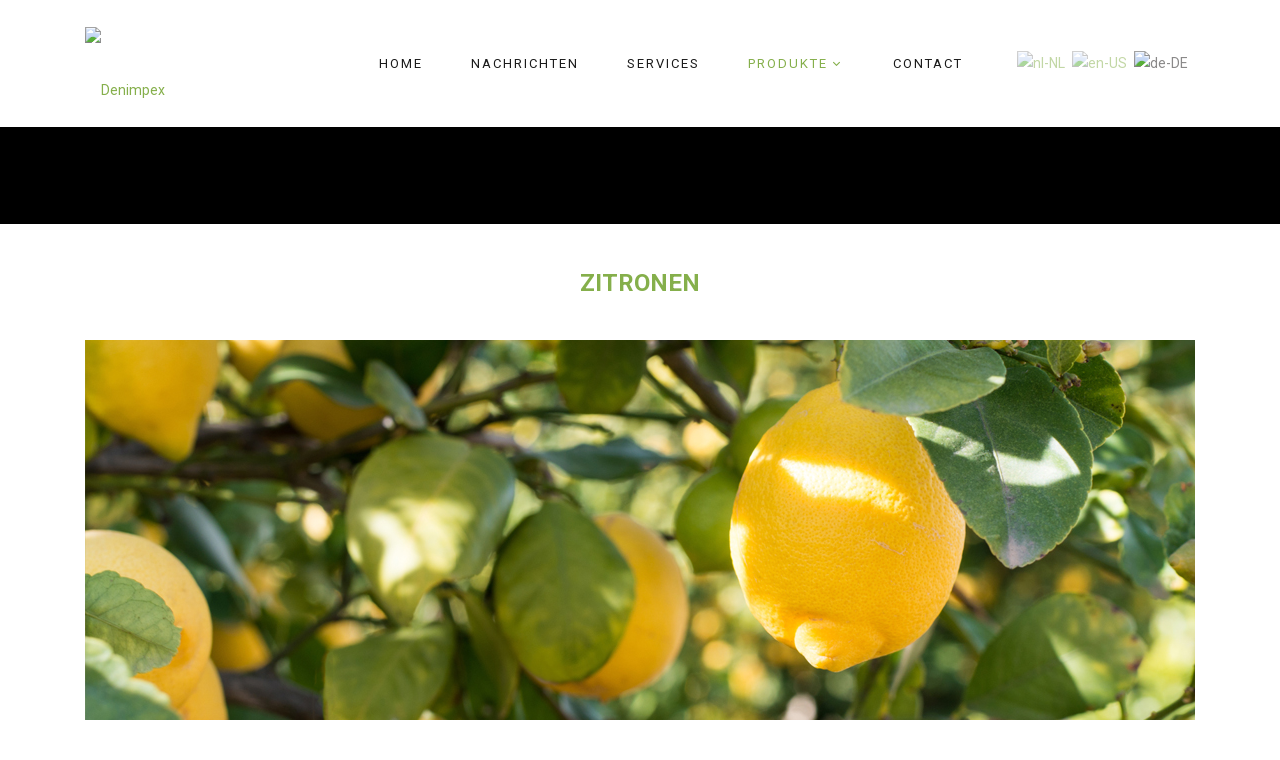

--- FILE ---
content_type: text/html; charset=utf-8
request_url: https://www.denimpex.nl/de-de/Produkte/Zitronen
body_size: 28556
content:
<!DOCTYPE html>
<html  lang="de-DE">
<head id="Head"><meta content="text/html; charset=UTF-8" http-equiv="Content-Type" />
<title>
	Zitronen
</title><meta id="MetaRobots" name="robots" content="INDEX, FOLLOW" /><link href="/DependencyHandler.axd/1c2f6362891144ee25867a63ee6b0e91/124/css" type="text/css" rel="stylesheet"/><link href="https://fonts.googleapis.com/css?family=Roboto:400,700" type="text/css" rel="stylesheet"/><link href="/DependencyHandler.axd/34a2f8c7d90529ad7fab75879a7065ad/124/css" type="text/css" rel="stylesheet"/><link href="https://stackpath.bootstrapcdn.com/font-awesome/4.7.0/css/font-awesome.min.css" type="text/css" rel="stylesheet"/><link href="/DependencyHandler.axd/01f6e90cb5b6f66307995d8ad37ffbcc/124/css" type="text/css" rel="stylesheet"/><script src="/DependencyHandler.axd/e43a7470a94cdf0fc848918537f25bd7/124/js" type="text/javascript"></script><!--[if LT IE 9]><link id="IE6Minus" rel="stylesheet" type="text/css" href="/Portals/_default/Skins/20066-UnlimitedColorsPack-048/ie.css" /><![endif]--><link rel='SHORTCUT ICON' href='/Portals/0/favicon.ico?ver=IgKpHahXLHeyoPxDJP-UkQ%3d%3d' type='image/x-icon' />     
        
			    <script type="text/javascript">
			      var _gaq = _gaq || [];
			      _gaq.push(['_setAccount', 'UA-45335660-1']);
			      _gaq.push(['_trackPageview']);
			      
			 
			      (function() {
				    var ga = document.createElement('script'); ga.type = 'text/javascript'; ga.async = true;
				    ga.src = ('https:' == document.location.protocol ? 'https://' : 'http://') + 'stats.g.doubleclick.net/dc.js';
				    var s = document.getElementsByTagName('script')[0]; s.parentNode.insertBefore(ga, s);
			      })();
			    </script>
        
		  <meta name="viewport" content="width=device-width,height=device-height, minimum-scale=1.0, maximum-scale=1.0" /><meta http-equiv="X-UA-Compatible" content="IE=edge" /></head>
<body id="Body">

    <form method="post" action="/de-de/Produkte/Zitronen" id="Form" enctype="multipart/form-data">
<div class="aspNetHidden">
<input type="hidden" name="__EVENTTARGET" id="__EVENTTARGET" value="" />
<input type="hidden" name="__EVENTARGUMENT" id="__EVENTARGUMENT" value="" />
<input type="hidden" name="__VIEWSTATE" id="__VIEWSTATE" value="plz7TBkJxfHG1A5IoIx0k9Ved69UzKG0SnzwVgw6Sbu/PedJg1g421FctFZOA+TuAMb6fSyT4N/8mVBKjvKTwzCiofWKlNAPFO1HUN5hUsb7frHSxb7RNzlTe0vZjyd4CeyJuXmqegjKZ8WhntjRlPOYkHPh36wAWC7fDuVTqFWZcoal1LEwRLYhxQGJEs4DYaXzX3yJCKR0j2bHPqqY/P/jg3nDhyUMV+QO85fYaI9pItv5S8X3L1+jXZzvJVTspD3XSzS0PHMX5cDMyZehTKYTLgmQo/gNRIYMf905QLkPeopEwzbq8mMHFm6xNO8nfSHpkydbVvWly+SDw33u++n0RV0LEgtjycPGd/wY+CpIG4fptun86bILOJ4rd+kLI+nLdjNgpKfQkpEN/IJej5YMSz1LsRisHJamL4Y9EhHjG49HcWyoanZoECGz66aMaM5cv7RJPqaBql0d+V8vsXK4TLUJoNUMz5AmMs/yZC62JbhvqfDG4cfsuLQCbcIBtFO63KIwYebYJz8BBV/2gRHZm55GeljQIgTjdCU/brsl/04pk593iW9pzAcMQmv1WowMfdu4EolSr+fAkdQxxGCMvAILQ1o+acjIz/8GvV2q1koyVRgjlH3oQSp0oZ/ne634mbvs6I33F//QyWIz3PIIkdylGsl6Il18GJyEWIRsyyr+lw7z0BTY7JgIqNItSRduU8vgHBP6NObJVgnMN4wfjcmEZpp26ZI6zna2AzNZyi2sUEQ+VSbEsmrstAI8cvNp5dBpb8Tm/[base64]/uexr6Q8pOZQEOgJ0fJlrMDIfmhVdrbBQmHY2vBRlwgZkr9o1XxklUV6o/YmGDKKGrRLCOWDK7Men2c8ok2LEjn18SNddB4Putqlyjk3aOXsuEkAerFdv7LDV29QrvBQErGQ1ZRI9ay75anaToWIJh1Q0nIefbSnFV2V2UMPdbbD845+9m3byi56AwCCDbNxfKunAjmDJOXna6z6alwdNK/aJSiqv6IAqpZvDtDC+CJ/53Etr1Ep3ngvQ/tnMJK6zKJNlgdIGvNJWxsyAAvc3w7cXLXDrpaDp0TxoJiSwOfUVi7g3imETv5gFI3SKXDyLONvv+dKhjc5WnkJMdjZFKSo+0CMJlmemkJ9SrOgbW+RHyWkgXVS2reJ9/7FqRHqc8SgLdmYkGWSKn39IXKyO+YwulAnYc1EPZPH/q+3GQ6SaUn5KPNyfIjwsoauzadKmt3ztHFCIxdPyi76CVG1EuYdj+QLLIcCAQtA/o9y5G8Du8iflYXpZhQ/j8CPZxJMzzMYZsnJnq4Bd5OIIlc9ap/fDeKZxClewwjRqtXpTEXuVRhy9OqN7w6RgafHBXPclSgfiWacjilgLz005VUfOBlRm4s0WJZO4Sev3JE5esYHwrSv6FF+1eFEXXhjQw58YXuvLnF5680saU2P8oUHBqy1U4MQJGXwQvfdJw//vMLq/QeSTveXxBXRX7gc2uyf8Kwve69MBZ+G7NZZbeUsxA8m8CrVrRbrJcoD0F3WVzgx2PH9rX+6AcrvWdUC4gi+DFErkUce7zWwCfZ0kDViONGsxhJsqSEtrsKgr0+A7NV21vs992/2BOZZZtmCn15Ma3RGHkSjoq9bpAyJOEf7SuehUl/FVYqPbnSFBIEpw2KI5j3757sklHmJPppWHewrzafJGLszM6ocPiPLvPpjaZntPXzlpE+1Uh9czRN2mpwpGZ4xiaFtmsHI2KJtGchQYaUP1LYjfpSwGtwt1yuiesGvUE4LxytYF9bcTG/rtkjnb94KTbTP31T9VIO+mCRVjqSNC2nVG6n1GulsWOWWeh677kp1O3RMWMStuBnqMHvMMe/y9AUUL5Q7hF3+drCgFwip+rE0NBgs+F/2ZQYcMudqi7a7KXAtZSSuVIG9JzZbHpuysdVSbSlkeb2wtarVel9RDI+NxfsKDS3ZqGdhXO5cELTp3YkST+NcOYPzHqZTyEiREzHsFrFedOYL8EzAr61SNDmMYju9r9lbX6gUGh6JXpP/PdeptrkwXKGBOYPi0sWdZNULOyO1wm0kLVY+xWU9qEUQTBxR9qWnMLOwOpaQhvN3yhhtU2AsbzOQ+oRVMSTSJUhUDYZnTjbHSu1Sh53JdkczvfrtlYe2GZC6gEV6BhJp3XbjK6/COAHy/f4KzlOZ4Wc35hI7qElBPJUpu6EM/BTTipu+TiSP9SY1ktaffplgUFd1v1+xsi62lPwco7jKrnwvn05o/ulmRu5Q02dMnKGlLNzc9iB+4zURY4uoD3DJ0HBt1/t2FOxAAsSK6WXBKtaOp/0mvIdID86ttbYIgX4AtIwGPtzRYX6tO4WpJpO6A7jr72+XpVayVFwzY5/mLzRwvKuMCUBESXkRonb16u+c4cdHFVTSjUznjDhTTsVoE1jTyfAV1bGlKp1AUICbAzsyEXBqoXRI/exL/U8Oxx4bnaTbHFj+hgJwT/fcwrMxma4PCQ6Tqin9STh12b2zlx6kdTTHnFaaABUIjlTjP4Du6tC1Og4eUpEUGrgdccXBHQ33rzQdSktFAB/i4gRK5Uy3QGJ7lxF5dd8ZnGbu8oExAXB/p69NJmx+Ml4l+ML2bRKR3xczqdZOF5fGuAYYOSb71vA5FxUpgHGvXU99knjdeWee2MMBqSIm5C8x0fvS6NjjAjhFXEctLtnjHJDXnbBWVzF7BjA9TAUc18R1ilCk3aJFhVh6iUO48qGKzrfRY4zIWi7zn1f/f3IEr4WpF9x2qlHKfDQX9H/IbAldHrJk6l1GIorC2TXN9V5lPfzHk8K2ojIWKzOrzExDTvWulF43xkN9F0nEwSWyw2CCProTLgCUSxapjCWuQBG/XAh0NJR+Q3R/3ToXUJ5qHCQ8GYuWxVHH/Vs8VvMF/czUOVTxyKlF5D5R1c2cx08EMl0X7BbqVcKmzFtk6EoOtloA0buaD8ljM19cmq32QYp/4Ol5hW+sU+TZw9mwPrGNM/RUMqPkyLOlTADTMpIGDges3xLRTl46TDngNzbZnR6YNpGQrK6VQpFH8qWmnLf6DKddFxgLCosqgiz0l2EzXEpefTJqssgd+T0tYigsZSVkfKhfZyQxrUnXEMdY+PzoHVX/a0Uizlh5P/G4XYaBAiQbvQToP1MGpJCoHy4O5xD8W4YtHPtzaBB0qi5X/BKnTa1O1pAy2RUEAS3vekLnRMWdhlpVzxWhIg0Z+m+ENGjAbquEhEQs2axEBEpo/HDybImg0TFs5hoeTFXQj/LBRyRT43WHr0PGfZRsqAzYO4oZqx6kxUI3cScRqi6ehtXgXU/kpDTeI6g4B8/HgEFHW5w3vvZgrXyBwnfOyk9qNhlcMNIsG9UpmE7zb+UA+dOHsoT+Uw+5QqWMxF46+RtRt5bpWtOBPkasAlSoJPZXYfpa7p6N7aXq6SzgX+oP97Zxb1IrLJVZih3TrgbE2riDJC+94gntaY7afEFyyRN6nmBekAjWypnCqITzz46sHwrizUX7MCU3DDJ9XwACsHME/oimDTZiwXcpZ9l+JuzEw57g63V5Qb6Sdx4mUfCM9ogJGqUcS5bT7Fr86QsMRNNVKb6LX/pWmkaU2fikgkp2qdK/UaA62cuCqBHKCaPM71r9JmSR42bTUpTb3e1cQCSqAtrSf1ZqQfrchJmF1Ef3Z+sa/+e39xweLDfNQvVCXxzv2+0v3x7zSba9viksLyjcZaQ50/3bFVU4sftIRubGgnnu38pJStRQT5m7F1EPmsnfmf+E6Kn3jFIgWS84djxxBGGDZFG2jMlNotPQGHBLNcst2jdNrCwxdUVsnWY6LH5ZEY0hmZDz5c1znteaU4c0J939e2LuHw9jGql2PtiDcfjSQ04bAXUb6EiQZpXSO0zvwkwYgrdFFakzZTINf/wFx74ZQpuExEZFx+bb6CY9rGpZ0FFpLjOkFCzgcb1RWwb2c9cZErlHQyZQUIIwHJsduaTPXhJ2cbgbVZodDil6mHN+U4WbuUN+lrWT3UzAaaOrtMsJBxRgJEOi/EiDvD/m1OTa7Odtp6RTkRl/zNenwLuKpsrN8v6m0MjHe3s1Kq7f2gEeamweetRzaJG14i8xcht9qC2PSm6lRIpXjhKJGx80gfLRD0kZeULUhCOdEV8innBV3M1v3kumOExXeCyi+ybdluYEcd6iHiMiUH4tT728cCzHUuu8Xh7093xcr370T4uYNKaeLt4/lyQm82ZRAfE0u90qR1Sz4uI2sUuVlO0uDPXIt5ry4CoM+793BetMVdO3PQ0O/FmE6GiTxQ5/uaPK42MvDWD4DjWpke0x8rSR0Uazabr1d26ARAbuNcMY29FdoxFamQS0gpa9H5xya4RERAUEjoNQfw4/0u+N0O23cKYMejKmHUpihTrfUy1409rFAPlM3Vw7cZCwcY591bPfcG9dxLlzrWtO8aUSWs2hA7lbss1CkQS+ImoQQa5gUUklonJwbFlAsQocsZ/S/8WPwTlQ1pMttJntKKmST1WRpaPKpzsoKDGaM/DxsMFCwAm4efmDXYNVvb3Tt0nBOOiwAluUgAePM4nBERQ1vIJKB4gI7ihQ2ClLNiDAJBpqqFNmHl7idh5jBMqngRKBJTXBgoseZKzAx5haS0uwc0NrtI7tv9HH9W9A8+EzF7DWPtO7dzIOzzaGhzX0tvx6HjkTd8MMKChD/SGGQT+RNLBaxSOWHhukl7QQx8QrwaTDQhbKaiCLxX4EtQgXmIq/3AxCB21Q9tMPjl1ZVzubaH3DBD0kROXpzbpff1XtzbbDfOCmLFrbg6IPbh93Q2cV6e2L0D0HjH0vKEUf8Z4mehoFF6TQkeo1NZpSj8wLgU6DPX0g/S/hmmJrxonGz7mBIqm6txYXpz1GOy5tO6DXfBU2ua2NDjPseDTB9VedWFhwXOWa/yvh7p9oNhio940bQQZ12w2wY4bLqfLBZxxa6PKEwhTXSPnSHy1bisFb2ZEMHcceCZfsezg/T9W7DYUlRANUJGEHKQWeZaPp/g9fSMeBtIiDP6GCimSW/x29c5YSiji3wAt9ggbjgIh6BZImDNUz37FYk7ZYVumnGB76nn2ypHB7jxli5/aUV7QSpE7VVzqWd68Zyoj7RGrCmAP0fxwn8D9EJMIMnWjMUdZ3qta31tOI2UHEeKV2bT2iqORuvx569CXQUO5neDdMmBN8M4lcitjmexVHfmwbwZrJnAfhUwStMQjh/CopfSMh4CpV/+UduWkMWRKaYH5uoDFtXKwHT+oAlDBC6LJ4ynJEdMqlEbVgOcNXN4QanXMyn7P5+arXP5Jla9Cg1rvlKCGGo7byJ0/[base64]/E24ldaLCoMhPRbWbP7K5keDAaI8CFXjpvtLsTVEZ1HcJC/pKU4NYZVvp2H7zLBF/InUj5ylT8VyWD5vxuff/cXe7LfUMXoQ8Xn0vY+rI+P57GYmsv8653Wq0pYDgmYOZIN2+LOpwQNaq6bOO7vTY375opc+9lrR9gYBsMZmnvk1DIO6oi7D24N8TxUlU0GYOBkt84zuJKA3M1XJFIAILhYWUPiS6/xDDHLHXm3sV/6H6vt0VA39MCZ/i85KMDqAFoAzhe6D0Jy1Agk2nex0V3Zt0oei2/LtbQ8Ok6LM5NkNzgZLdO5rfN7PpHhQcVrNVfId6jSDG+UBvNi89dwYAETTjJPM/sGRwi0kgChXWH+D6DdsvN7l2TKGcsWlhpwp8avTGvAqNcMpMAY7FQy0PGVlPJLG1B1M6j2Zjt93TsY62jxPNdJtGlYlbdV4ljw7ibDBEsZaMTL/YSNf5p9vcAo7phhYQUq1y2niL+OinQVKfMwLC/C22tvHlVgO5JMWOiqIdBgMrnmHxyU06IxITtwdSn1L5KmTEb+8NXWBf60Wx2hcisOHjjR0eSfKWGnlG4yHkKKIpbQTbBo1LiSVIBi1Y/F3Ip1u1QIHkPcsImyNfmGeGxt01XOxDxBZqag7UmrwdH5nbl7SZ9MYuWHRdES0piT7dJ6xnQ4/KsBYuRGj9WFq/tcfwAn+be3knxizyTbot8mxRfxkfqhp0vtiXCMFiSTovkFnTQlbFt7p6D/m9tEVuFuy0efGLN1HH8q2FbqrIysnDob8VKgnUw/FuOYXjYZkvw1zGAVbref3PPPrPeIYEDP3g3KsCHpBs8X9wbhfLiVLbnubjN6F+9SiVd2lOuM0puw4Qb0oD5eJo98U6WAmAaV+obqyHfmwJ9NeRDxsimutLAAVMYTAaXi7WRIRtZftF/H2MVGIz9SDVy6cBE+RijQYbep6FG0L0kgYcc2WjSUU+d9RInrnS8sBzmq43IkF3amRM7RkEIYWEFkywTRjczBTu0Ry5ylorZS7s/lcYiAXBXie3DuGEQ0R7y1qplhsVirmJfhSA/WxiFxLzls4pakByRyHEJAYjXRID1uefPjYGPAmM2CTNnJa9ufEBuCNyHF4MvXV63BlfA8m3RUn9zo1ZoJmgB3sPF/UqQtTO+DUJ3I+xexpDT0Chq4t8+P5jxJKJ6/BY4x88u+f/lLkIJcEDuk8UvM5gjB7voclmlD6osIsImHhFg57a2iyiUPumiDyFjULRpwAXZnQv4+JPtan4k1euwTQ5xEqQ7rrihUrikCALjz3eiJhWvEaQ4ALh1KW+SW9EnywFqnLUkVoUAXswYiMWws/8/qA0CNL8hb8k1Af+JJ/RvyUwlm9I7NSvAAKb4qF082yWxyXjOSEOe8lHRN9shtJHzmTeAgnvogH99AV+zHMJlW3J9YFe/gp9xuAwVVKutcHEBBgo503ks9PM8ct0UdF5EJIOmsFFZE8YYXFhFYXR7OIizmm1opjePqyP0ICFgewvatEVcEoXRfrlo2D/[base64]/ZtPF94Jt931ADIbPOL0sZ8DoVtK7qfNmkodvwe/P/GTDGtDy25uYjLsDsSeQiIecbmjWn5M9fiiOGYanwlpQt4JIKuUSe0o+exfrL8FrozgVK7btSghwe429tyXbtjyEzjgc6LRXjaqFDUWboieFTu0T1YjzFPBNO06HA694pX7/dVOH5EbxRk1+q3JBuroAmNutTGgUTjNF8Pv41kr7lHG7DRvLnSHAd7AQBC7czww0Y/0efTC6webHccTTNOFKnrIlIMobOWi+u5R+pOVRvXbL42LWiaFSI98Fs/e1y/K2DyAbO3HXs3lYy7TMjyTc6LZkZtLA47vEqIQRGO3DbQl2Ujx2LUVOF/DAWM/UzGH0Hs+WnymzsfdvEphn86hcOq5i6Bhwvc3BQBcRTjBPq2FlsSCfQ1m3wx8K2LkDWONNxa8GK7ymUQJI1SeJ00KXFgGQsDjBYCnj085vQ0f/xSq8aUbDgntDT+vxG/lfJ38DjeWEiWYnVZ26VAFqztMWd5nYRXnLIV9cWjbvPADSrLl7YCyY++RwThKSMoyWHEl8FJquC0Y+UZffeLkAaKG2GOaIL0fgNoTD8WRd3cbvd8PqAv9HAlF2ddSxfaJHqU/dnrWE0MGbRh7nmia7bIPEUiP2GGTHivPf68zp/6Si5RL5Z9r6Ux42qaoYdTZLr3zddVHfRLyil0g60l5bJnziYg89e5N9jpm1lQtpXs0A671aG6Kemd8+4BDg4SUbPfiAKt23xpRPL/W0wI0nhcbWcnOnV90U0eOA5kky2zMs+6AMiCfRbAaUTlCqLj33lZOSl7OmmT/7AoZ+EixezCNj/SBBRVjVTxE3VzxhJl3Dp7Xhh/U5eFtK2+7jFd+EUSDpafXw6g/5ghX38nRFMLhJkcTCYAnuRhXvk03NnuKknhkj2UYpKMDl/[base64]/XAWSnxxGSJfvU9aBNW2b4BPnkn9AeqBQGKMtaJtwNnuk/EA7gXmfKW8lhUKsoAPBPxZyYi/NAZ4WpnBQXz2Anx5OwAdfiS0nJRxV1MTJaIiYxNWxpwkhJ/yNZ3TTDHYb/wiYoQDF0/LHyHSwkpYUzroB6XTFwyOsu9hbLJa1n/D9buC9YAn53U2l9+t0aHp2KrQGm1y8dN9//zsOF793YMFa0rD0hdKeTd6YufGSu+E3NEjTMA08dkBusJPRQf04eoFb2LPDqotBKjk8yac8s5y87GQMRsoT80g4WXPFUoyR5Bs5Q2FV15AEG8xBmg3gqJRRnMwfv21I2vegLJTFkzNDh2+z/rGALetj/i7g1ms3yUXMyfo63ieZ9A39XMG9zyHJPLUCb0h/K8Zm7wCGptVrIhO5bHje1paFJT12BSbWOQJrGsnVXBQFFm4r6IDEKbgiwLZfA7WBe+YHLo+M1Llya8ckrqKS7YwOy6rtEFNzoelDTGV1Nk8s6i0hDL3cfqcp0vw43/d2lKC08mW1Eyy+ouT0FZppwAJxOn/geDR2hvQwJ+6iy+IHbtE3d1W+yYayfw4RZur+8SbkHX5hxHQ9Iw5zLO6Ap9FO7OY9bshGiAQoEm4AC034bFIZ79z1b4GVuC2cmwh70xS4Gupvhqko/XkapZguXmJmC5Rr5l3UNCp4kSCPf/mWl689h1MLGnAVcORI+J/b85revTkMNHr+oUHv4ov/XgfqNwFX844xSYqQlcDnGTtTtdSFGO1l8Wx+4Yxa0OLzEVKcGE4vzIbHYzYfTig0SiD6AD0mvKzNIF/0Bbb57Q9uKJxoiz6JVW5ypGLDXBFlHgwV34ynMrSSGnTetZN8RWsx/K3zGUKe3bHkhh4oiWdr7E9OUGtirafxmEhqrTCwJkA9gNQ7PVo3KzG4rYuHka/kpM44YEYhWgLjLNoFGxaJDMsIaBquYjSCN9j8YV2ZBt/jjbvasXs0A3ZyBoM8mQfbu+TNK6fmbnQllhsiLJ5W9ONqk2tGDgaWoOE5U8gaecH7eakstilkZLVjwg+KHIWG+eJgTG+4euas4wbtEwvLXIB6hGr53bKqRCFy57Qb1GqsSbWB7x1oZRhXU06r3AKQFYO8rpLZm056tc7plP2vXUMRsLIdy29K4VyE/ear5E3MmSBZtiFb91f8aqm3jH9lr/tc6re834KxoUrLFThf5rOfa/liFjxV35heT0Ug6ynvpa7VDHNdIQ66w8F+R9HD3eMwsbNYdZwqztkvWMivgqZtZMUymlmyPM18W1X5e5JwdIp6umQH9V8rQmYqN2NhQdQTkaDhaZQxaOEjtmGetTxpy/7Vn6QE1F/BhBIKIh5dk7kmqUT/ERm1qgscHobKsokccaEWoTfuyeRIKzgrB6iPAc4IYFo+x409+YqFNYNRuNXrlJCbQj+SwC4vBd76ZbuggZwm+WxxcBrvH6xNz3FWjoeHaUsuD2+eiD1mTwSD1PHPSnoZ4kInWAxwhlyjBF3Xp3SXZf2ELU9KGmnlxxhuIn0Ii7d2SbrkJoiU/D0Ov/fuL7TQ==" />
</div>

<script type="text/javascript">
//<![CDATA[
var theForm = document.forms['Form'];
if (!theForm) {
    theForm = document.Form;
}
function __doPostBack(eventTarget, eventArgument) {
    if (!theForm.onsubmit || (theForm.onsubmit() != false)) {
        theForm.__EVENTTARGET.value = eventTarget;
        theForm.__EVENTARGUMENT.value = eventArgument;
        theForm.submit();
    }
}
//]]>
</script>


<script src="/WebResource.axd?d=pynGkmcFUV00xjDatAWyC5l5epAjpJzDpXLa9tzvvu27q6SvlpA5r6aAlq81&amp;t=638901843720898773" type="text/javascript"></script>


<script type="text/javascript">
//<![CDATA[
var __cultureInfo = {"name":"de-DE","numberFormat":{"CurrencyDecimalDigits":2,"CurrencyDecimalSeparator":",","IsReadOnly":false,"CurrencyGroupSizes":[3],"NumberGroupSizes":[3],"PercentGroupSizes":[3],"CurrencyGroupSeparator":".","CurrencySymbol":"€","NaNSymbol":"NaN","CurrencyNegativePattern":8,"NumberNegativePattern":1,"PercentPositivePattern":0,"PercentNegativePattern":0,"NegativeInfinitySymbol":"-∞","NegativeSign":"-","NumberDecimalDigits":2,"NumberDecimalSeparator":",","NumberGroupSeparator":".","CurrencyPositivePattern":3,"PositiveInfinitySymbol":"∞","PositiveSign":"+","PercentDecimalDigits":2,"PercentDecimalSeparator":",","PercentGroupSeparator":".","PercentSymbol":"%","PerMilleSymbol":"‰","NativeDigits":["0","1","2","3","4","5","6","7","8","9"],"DigitSubstitution":1},"dateTimeFormat":{"AMDesignator":"","Calendar":{"MinSupportedDateTime":"\/Date(-62135596800000)\/","MaxSupportedDateTime":"\/Date(253402297199999)\/","AlgorithmType":1,"CalendarType":1,"Eras":[1],"TwoDigitYearMax":2029,"IsReadOnly":false},"DateSeparator":".","FirstDayOfWeek":1,"CalendarWeekRule":2,"FullDateTimePattern":"dddd, d. MMMM yyyy HH:mm:ss","LongDatePattern":"dddd, d. MMMM yyyy","LongTimePattern":"HH:mm:ss","MonthDayPattern":"d. MMMM","PMDesignator":"","RFC1123Pattern":"ddd, dd MMM yyyy HH\u0027:\u0027mm\u0027:\u0027ss \u0027GMT\u0027","ShortDatePattern":"dd.MM.yyyy","ShortTimePattern":"HH:mm","SortableDateTimePattern":"yyyy\u0027-\u0027MM\u0027-\u0027dd\u0027T\u0027HH\u0027:\u0027mm\u0027:\u0027ss","TimeSeparator":":","UniversalSortableDateTimePattern":"yyyy\u0027-\u0027MM\u0027-\u0027dd HH\u0027:\u0027mm\u0027:\u0027ss\u0027Z\u0027","YearMonthPattern":"MMMM yyyy","AbbreviatedDayNames":["So","Mo","Di","Mi","Do","Fr","Sa"],"ShortestDayNames":["So","Mo","Di","Mi","Do","Fr","Sa"],"DayNames":["Sonntag","Montag","Dienstag","Mittwoch","Donnerstag","Freitag","Samstag"],"AbbreviatedMonthNames":["Jan","Feb","Mrz","Apr","Mai","Jun","Jul","Aug","Sep","Okt","Nov","Dez",""],"MonthNames":["Januar","Februar","März","April","Mai","Juni","Juli","August","September","Oktober","November","Dezember",""],"IsReadOnly":false,"NativeCalendarName":"Gregorianischer Kalender","AbbreviatedMonthGenitiveNames":["Jan","Feb","Mrz","Apr","Mai","Jun","Jul","Aug","Sep","Okt","Nov","Dez",""],"MonthGenitiveNames":["Januar","Februar","März","April","Mai","Juni","Juli","August","September","Oktober","November","Dezember",""]},"eras":[1,"n. Chr.",null,0]};//]]>
</script>

<script src="/ScriptResource.axd?d=NJmAwtEo3IoUBWfakRsXhNwIACYwcBMnTN2fbbE3Xnz_SVLfybRp2L_veq4f57tdJ5eKdTnt4C2B6-TfK867lzgj4AF6Bmt5kZKdi6LNH-DlHfG_wx5j-pbstvwY3f6AMJv1lg2&amp;t=32e5dfca" type="text/javascript"></script>
<script src="/ScriptResource.axd?d=dwY9oWetJoJdlJGizYIg2UOcOV65befd_N9_gJWpBZ1MCUtvInupZ7x2ctrIATG9Jizj-vnyKtZrCtg5UoDTAPn6SY8mIRUw1tVL-VqKd6gbWfKoyQyjBfuN8Ps_cHA8XkjnLyG4rAeKpEhI0&amp;t=32e5dfca" type="text/javascript"></script>
<div class="aspNetHidden">

	<input type="hidden" name="__VIEWSTATEGENERATOR" id="__VIEWSTATEGENERATOR" value="CA0B0334" />
	<input type="hidden" name="__VIEWSTATEENCRYPTED" id="__VIEWSTATEENCRYPTED" value="" />
	<input type="hidden" name="__EVENTVALIDATION" id="__EVENTVALIDATION" value="0xWG6PTW/ARNcJvpbAc7dT0N19r8WgCtP3D1RXgbrurTrek+RXEbiZNr3quKj7hyx3Lzxptv6aCc48/Wu+74qQzcYO7auvuIKxmKDUtIuJtiE8jfUFm5qvpIN/+iHH9X/bePIzUofbtX+2/32UBEh07fndktCZOcYDiaiwnSbqgzRVxGu3CwVDVtC3gouX9d1z3VNA==" />
</div><script src="/DependencyHandler.axd/4048bab800cb0e5cf38e501775e27ce6/124/js" type="text/javascript"></script>
<script type="text/javascript">
//<![CDATA[
Sys.WebForms.PageRequestManager._initialize('ScriptManager', 'Form', [], [], [], 90, '');
//]]>
</script>

        
        
        

 


<!--CDF(Css|https://fonts.googleapis.com/css?family=Roboto:400,700|DnnPageHeaderProvider|11)-->
<!--CDF(Css|https://stackpath.bootstrapcdn.com/font-awesome/4.7.0/css/font-awesome.min.css|DnnPageHeaderProvider|100)-->

<!--[if lt IE 9]>
<script src="http://html5shim.googlecode.com/svn/trunk/html5.js"></script>
<![endif]--> 
<div class="main_right" id="main_right">
  <div id="rightClose"></div>
 
  <div class="clear"></div>
  <div class="searchBox  " id="search">
    <span id="dnn_dnnSEARCH2_ClassicSearch">
    
    
    <span class="searchInputContainer" data-moreresults="See More Results" data-noresult="No Results Found">
        <input name="dnn$dnnSEARCH2$txtSearch" type="text" maxlength="255" size="20" id="dnn_dnnSEARCH2_txtSearch" class="NormalTextBox" aria-label="Search" autocomplete="off" placeholder="Search..." />
        <a class="dnnSearchBoxClearText" title="Clear search text"></a>
    </span>
    <a id="dnn_dnnSEARCH2_cmdSearch" class="search" href="javascript:__doPostBack(&#39;dnn$dnnSEARCH2$cmdSearch&#39;,&#39;&#39;)"> </a>
</span>


<script type="text/javascript">
    $(function() {
        if (typeof dnn != "undefined" && typeof dnn.searchSkinObject != "undefined") {
            var searchSkinObject = new dnn.searchSkinObject({
                delayTriggerAutoSearch : 400,
                minCharRequiredTriggerAutoSearch : 2,
                searchType: 'S',
                enableWildSearch: true,
                cultureCode: 'de-DE',
                portalId: -1
                }
            );
            searchSkinObject.init();
            
            
            // attach classic search
            var siteBtn = $('#dnn_dnnSEARCH2_SiteRadioButton');
            var webBtn = $('#dnn_dnnSEARCH2_WebRadioButton');
            var clickHandler = function() {
                if (siteBtn.is(':checked')) searchSkinObject.settings.searchType = 'S';
                else searchSkinObject.settings.searchType = 'W';
            };
            siteBtn.on('change', clickHandler);
            webBtn.on('change', clickHandler);
            
            
        }
    });
</script>

  </div>
  <div class=" Login ElementHide-xs ElementHide-sm ElementHide-md ElementHide-lg">
    
<div id="dnn_dnnUser_registerGroup" class="registerGroup">
    <ul class="buttonGroup">
        
        
    	<li class="userDisplayName"><a id="dnn_dnnUser_enhancedRegisterLink" title="Register" rel="nofollow" onclick="return dnnModal.show(&#39;https://www.denimpex.nl/de-de/Register?returnurl=https%253a%252f%252fwww.denimpex.nl%252fde-de%252fProdukte%252fZitronen&amp;popUp=true&#39;,/*showReturn*/true,600,950,true,&#39;&#39;)" href="https://www.denimpex.nl/de-de/Register?returnurl=https%3a%2f%2fwww.denimpex.nl%2fde-de%2fProdukte%2fZitronen">Register</a></li>
                                               
    </ul>
</div>
    
<div id="dnn_dnnLogin_loginGroup" class="loginGroup">
    <a id="dnn_dnnLogin_enhancedLoginLink" title="Login" class="LoginLink" rel="nofollow" onclick="return dnnModal.show(&#39;https://www.denimpex.nl/de-de/Login?returnurl=/de-de/Produkte/Zitronen&amp;popUp=true&#39;,/*showReturn*/true,300,650,true,&#39;&#39;)" href="https://www.denimpex.nl/de-de/Login?returnurl=%2fde-de%2fProdukte%2fZitronen">Login</a>
</div>
  </div>
  <div id="dnn_HeaderPane" class="HeaderPane   DNNEmptyPane"></div>
  <div id="dnn_HeaderPaneB" class="HeaderPaneB   DNNEmptyPane"></div>
</div>
<div class="body_bg full" >
 <div id="dnn_wrapper">
<div class="Breadcrumb_bg">   <header>
    <div class="header_bg roll_menu  "> 
      <!-- header--> 
        
  
 
 <div class="hidden-xs" id="header7">
  <div class="dnn_layout">
    <div class="head_mid  clearfix">
      <div class="dnn_logo  ">
        <a id="dnn_dnnLOGO_hypLogo" title="Denimpex" aria-label="Denimpex" href="https://www.denimpex.nl/de-de/"><img id="dnn_dnnLOGO_imgLogo" src="/Portals/0/logo_denimpex.png?ver=Ocx_zhNJJ1M0eC3JyuqViw%3d%3d" alt="Denimpex" style="border-width:0px;" /></a>
      </div>
	  <div class="languageBox  ">
    <div class="language-object" >

<span class="Language" title="Nederlands (Nederland)"><a href="https://www.denimpex.nl/Producten/Citroenen" ><img src="/images/Flags/nl-NL.gif" alt="nl-NL" /></a></span><span class="Language" title="English (United States)"><a href="https://www.denimpex.nl/en-us/Products/Lemons" ><img src="/images/Flags/en-US.gif" alt="en-US" /></a></span><span class="Language selected" title="Deutsch (Deutschland)" ><img src="/images/Flags/de-DE.gif" alt="de-DE" /></span>
</div>
  </div>
      <nav class="nav_box clearfix">
        <div class="dnn_menu">
          <div id="dnngo_megamenu">
            
    <div class="dnngo_gomenu" id="dnngo_megamenu28bd6eef88">
      
         <ul class="primary_structure">
 <li class=" ">
<a href="https://www.denimpex.nl/de-de/"   title="Denimpex"  ><span>Home</span></a>
</li>
 <li class=" ">
<a href="https://www.denimpex.nl/de-de/Nachrichten"   title="Nachrichten"  ><span>Nachrichten</span></a>
</li>
 <li class=" ">
<a href="https://www.denimpex.nl/de-de/Services"   title="Services"  ><span>Services</span></a>
</li>
 <li class="dir current">
<a href="https://www.denimpex.nl/de-de/Produkte"   title="Produkte"  ><span>Produkte</span></a>
 <div class="dnngo_menuslide">
 <ul class="dnngo_slide_menu ">
 <li class=" ">
<a href="https://www.denimpex.nl/de-de/Produkte/Kartofeln"   title="Kartofeln"  ><span>Kartofeln</span></a>
</li>
 <li class=" ">
<a href="https://www.denimpex.nl/de-de/Produkte/Äpfel"   title="Äpfel"  ><span>Äpfel</span></a>
</li>
 <li class=" subcurrent">
<a href="https://www.denimpex.nl/de-de/Produkte/Zitronen"   title="Zitronen"  ><span>Zitronen</span></a>
</li>
 <li class=" ">
<a href="https://www.denimpex.nl/de-de/Produkte/Dateln"   title="Dateln"  ><span>Dateln</span></a>
</li>
 <li class=" ">
<a href="https://www.denimpex.nl/de-de/Produkte/Trauben"   title="Trauben"  ><span>Trauben</span></a>
</li>
 <li class=" ">
<a href="https://www.denimpex.nl/de-de/Produkte/Ingwer"   title="Ingwer"  ><span>Ingwer</span></a>
</li>
 <li class=" ">
<a href="https://www.denimpex.nl/de-de/Produkte/Geschilte-knoblauch"   title="Geschilte knoblauch"  ><span>Geschilte knoblauch</span></a>
</li>
 <li class=" ">
<a href="https://www.denimpex.nl/de-de/Produkte/Granatapfel"   title="Granatapfel"  ><span>Granatapfel</span></a>
</li>
 <li class=" ">
<a href="https://www.denimpex.nl/de-de/Produkte/Maronen"   title="Maronen"  ><span>Maronen</span></a>
</li>
 <li class=" ">
<a href="https://www.denimpex.nl/de-de/Produkte/Knoblauch"   title="Knoblauch"  ><span>Knoblauch</span></a>
</li>
 <li class=" ">
<a href="https://www.denimpex.nl/de-de/Produkte/Kokosnusse"   title="Kokosnusse"  ><span>Kokosnusse</span></a>
</li>
 <li class=" ">
<a href="https://www.denimpex.nl/de-de/Produkte/Limetten"   title="Limetten"  ><span>Limetten</span></a>
</li>
 <li class=" ">
<a href="https://www.denimpex.nl/de-de/Produkte/Mango"   title="Mango"  ><span>Mango</span></a>
</li>
 <li class=" ">
<a href="https://www.denimpex.nl/de-de/Produkte/Steck-Zwiebeln"   title="Steck Zwiebeln"  ><span>Steck Zwiebeln</span></a>
</li>
 <li class=" ">
<a href="https://www.denimpex.nl/de-de/Produkte/Orangen"   title="Orangen"  ><span>Orangen</span></a>
</li>
 <li class=" ">
<a href="https://www.denimpex.nl/de-de/Produkte/Pomelo"   title="Pomelo"  ><span>Pomelo</span></a>
</li>
 <li class=" ">
<a href="https://www.denimpex.nl/de-de/Produkte/Schalotten"   title="Schalotten"  ><span>Schalotten</span></a>
</li>
 <li class=" ">
<a href="https://www.denimpex.nl/de-de/Produkte/Solo-Knoblauch"   title="Solo Knoblauch"  ><span>Solo Knoblauch</span></a>
</li>
 <li class=" ">
<a href="https://www.denimpex.nl/de-de/Produkte/Zwiebeln"   title="Zwiebeln"  ><span>Zwiebeln</span></a>
</li>
 <li class=" ">
<a href="https://www.denimpex.nl/de-de/Produkte/Frische-knoblauch"   title="Frische knoblauch"  ><span>Frische knoblauch</span></a>
</li>
</ul>
</div>
</li>
 <li class=" ">
<a href="https://www.denimpex.nl/de-de/Contact"   title="Contact"  ><span>Contact</span></a>
</li>
</ul>

      
    </div>
    
    
<script type="text/javascript">
    jQuery(document).ready(function ($) {
        $("#dnngo_megamenu28bd6eef88").dnngomegamenu({
            slide_speed: 200,
            delay_disappear: 500,
            popUp: "vertical",//level
			delay_show:150,
			direction:"ltr",//rtl ltr
			megamenuwidth:"box",//full box
			WidthBoxClassName:".dnn_layout"
        });
    });


	jQuery(document).ready(function () {
		jQuery("#dnngo_megamenu28bd6eef88").has("ul").find(".dir > a").attr("aria-haspopup", "true");
	}); 

</script>
          </div>
		  
        </div>
      </nav>
    </div>
  </div>
</div>
      <!-- header end --> 
    </div>
    <!-- mobile header --> 
    <div class="visible-xs mobile_header">
  <div class="dnn_layout">
    <div class="head_mid clearfix">
      <div class="mobile_dnn_logo  ">
        <a id="dnn_dnnLOGOphone_hypLogo" title="Denimpex" aria-label="Denimpex" href="https://www.denimpex.nl/de-de/"><img id="dnn_dnnLOGOphone_imgLogo" src="/Portals/0/logo_denimpex.png?ver=Ocx_zhNJJ1M0eC3JyuqViw%3d%3d" alt="Denimpex" style="border-width:0px;" /></a>
      </div>
      <div class="mobile_icon"> <a href="#" class="ElementHide-xs ElementHide-sm ElementHide-md ElementHide-lg"><span class="glyphicons glyph-user"></span></a> <a href="#" class=" "><span class="glyphicons glyph-search"></span></a> <a href="#" class=" "><span class="glyphicons glyph-globe-af"></span></a>
        
<a href="#gomenu20c93d4982" class="mobilemenu_close">X</a>
<div id="gomenu20c93d4982" class="mobile_menu ">
    <ul  class="menu_list"><li class="   first-item Item-1 "><a href="https://www.denimpex.nl/de-de/"   title="Denimpex"  ><span>Home</span></a></li><li class="   Item-2 "><a href="https://www.denimpex.nl/de-de/Nachrichten"   title="Nachrichten"  ><span>Nachrichten</span></a></li><li class="   Item-3 "><a href="https://www.denimpex.nl/de-de/Services"   title="Services"  ><span>Services</span></a></li><li class="dir  current  Item-4 "><a href="https://www.denimpex.nl/de-de/Produkte"   title="Produkte"  ><span>Produkte</span></a><ul><li class="   first-item SunItem-1 "><a href="https://www.denimpex.nl/de-de/Produkte/Kartofeln"   title="Kartofeln"  ><span>Kartofeln</span></a></li><li class="   SunItem-2 "><a href="https://www.denimpex.nl/de-de/Produkte/Äpfel"   title="Äpfel"  ><span>Äpfel</span></a></li><li class="  subcurrent  SunItem-3  mm-selected"><a href="https://www.denimpex.nl/de-de/Produkte/Zitronen" class="acurrent"  title="Zitronen"  ><span>Zitronen</span></a></li><li class="   SunItem-4 "><a href="https://www.denimpex.nl/de-de/Produkte/Dateln"   title="Dateln"  ><span>Dateln</span></a></li><li class="   SunItem-5 "><a href="https://www.denimpex.nl/de-de/Produkte/Trauben"   title="Trauben"  ><span>Trauben</span></a></li><li class="   SunItem-6 "><a href="https://www.denimpex.nl/de-de/Produkte/Ingwer"   title="Ingwer"  ><span>Ingwer</span></a></li><li class="   SunItem-7 "><a href="https://www.denimpex.nl/de-de/Produkte/Geschilte-knoblauch"   title="Geschilte knoblauch"  ><span>Geschilte knoblauch</span></a></li><li class="   SunItem-8 "><a href="https://www.denimpex.nl/de-de/Produkte/Granatapfel"   title="Granatapfel"  ><span>Granatapfel</span></a></li><li class="   SunItem-9 "><a href="https://www.denimpex.nl/de-de/Produkte/Maronen"   title="Maronen"  ><span>Maronen</span></a></li><li class="   SunItem-10 "><a href="https://www.denimpex.nl/de-de/Produkte/Knoblauch"   title="Knoblauch"  ><span>Knoblauch</span></a></li><li class="   SunItem-11 "><a href="https://www.denimpex.nl/de-de/Produkte/Kokosnusse"   title="Kokosnusse"  ><span>Kokosnusse</span></a></li><li class="   SunItem-12 "><a href="https://www.denimpex.nl/de-de/Produkte/Limetten"   title="Limetten"  ><span>Limetten</span></a></li><li class="   SunItem-13 "><a href="https://www.denimpex.nl/de-de/Produkte/Mango"   title="Mango"  ><span>Mango</span></a></li><li class="   SunItem-14 "><a href="https://www.denimpex.nl/de-de/Produkte/Steck-Zwiebeln"   title="Steck Zwiebeln"  ><span>Steck Zwiebeln</span></a></li><li class="   SunItem-15 "><a href="https://www.denimpex.nl/de-de/Produkte/Orangen"   title="Orangen"  ><span>Orangen</span></a></li><li class="   SunItem-16 "><a href="https://www.denimpex.nl/de-de/Produkte/Pomelo"   title="Pomelo"  ><span>Pomelo</span></a></li><li class="   SunItem-17 "><a href="https://www.denimpex.nl/de-de/Produkte/Schalotten"   title="Schalotten"  ><span>Schalotten</span></a></li><li class="   SunItem-18 "><a href="https://www.denimpex.nl/de-de/Produkte/Solo-Knoblauch"   title="Solo Knoblauch"  ><span>Solo Knoblauch</span></a></li><li class="   SunItem-19 "><a href="https://www.denimpex.nl/de-de/Produkte/Zwiebeln"   title="Zwiebeln"  ><span>Zwiebeln</span></a></li><li class="   last-item SunItem-20 "><a href="https://www.denimpex.nl/de-de/Produkte/Frische-knoblauch"   title="Frische knoblauch"  ><span>Frische knoblauch</span></a></li></ul></li><li class="   last-item Item-5 "><a href="https://www.denimpex.nl/de-de/Contact"   title="Contact"  ><span>Contact</span></a></li></ul>
</div>
 
 <script type="text/javascript">
     jQuery(document).ready(function ($) {


		 $('#gomenu20c93d4982').find(".dir.mm-selected").removeClass("mm-selected").parent().parent().addClass("mm-selected")
		 
         $('#gomenu20c93d4982').mobile_menu({
             slidingSubmenus: true,
             counters: true,
             navbartitle: "Menu",
             headerbox: ".menu_header",
             footerbox: ".menu_footer"			 
         });
		 
		  $('#gomenu20c93d4982').find("a[href='javascript:;']").on("click",function (e) {
			  e.preventDefault();
			  $(this).siblings(".mm-next").click();
		  })
        $('#gomenu20c93d4982').find("a.mm-close").attr("aria-label","close");
        $('#gomenu20c93d4982').find("a.mm-next").attr("aria-label","next");
        $('#gomenu20c93d4982').find("a.mm-prev").attr("aria-label","prev");


 

     });
</script>


 
      </div>
      <div class="HeaderBottom clearfix">
        <div class="HeaderPane_mobile  "></div>
        <div class="HeaderPaneB_mobile  "></div>
      </div>
      <div class="mobile_top visible-xs">
        <div class="dnn_layout">
          <div class="head_mid  clearfix">
            <div class="mobile_tabs Login ElementHide-xs ElementHide-sm ElementHide-md ElementHide-lg">
              
<div id="dnn_dnnUser2_registerGroup" class="registerGroup">
    <ul class="buttonGroup">
        
        
    	<li class="userDisplayName"><a id="dnn_dnnUser2_enhancedRegisterLink" title="Register" rel="nofollow" onclick="return dnnModal.show(&#39;https://www.denimpex.nl/de-de/Register?returnurl=https%253a%252f%252fwww.denimpex.nl%252fde-de%252fProdukte%252fZitronen&amp;popUp=true&#39;,/*showReturn*/true,600,950,true,&#39;&#39;)" href="https://www.denimpex.nl/de-de/Register?returnurl=https%3a%2f%2fwww.denimpex.nl%2fde-de%2fProdukte%2fZitronen">Register</a></li>
                                               
    </ul>
</div>
              <span class="sep">|</span>
              
<div id="dnn_dnnLogin2_loginGroup" class="loginGroup">
    <a id="dnn_dnnLogin2_enhancedLoginLink" title="Login" class="LoginLink" rel="nofollow" onclick="return dnnModal.show(&#39;https://www.denimpex.nl/de-de/Login?returnurl=/de-de/Produkte/Zitronen&amp;popUp=true&#39;,/*showReturn*/true,300,650,true,&#39;&#39;)" href="https://www.denimpex.nl/de-de/Login?returnurl=%2fde-de%2fProdukte%2fZitronen">Login</a>
</div>
            </div>
            <div class="mobile_tabs searchBox  " id="search2">
              <span id="dnn_dnnSEARCH3_ClassicSearch">
    
    
    <span class="searchInputContainer" data-moreresults="See More Results" data-noresult="No Results Found">
        <input name="dnn$dnnSEARCH3$txtSearch" type="text" maxlength="255" size="20" id="dnn_dnnSEARCH3_txtSearch" class="NormalTextBox" aria-label="Search" autocomplete="off" placeholder="Search..." />
        <a class="dnnSearchBoxClearText" title="Clear search text"></a>
    </span>
    <a id="dnn_dnnSEARCH3_cmdSearch" class="search" href="javascript:__doPostBack(&#39;dnn$dnnSEARCH3$cmdSearch&#39;,&#39;&#39;)"> </a>
</span>


<script type="text/javascript">
    $(function() {
        if (typeof dnn != "undefined" && typeof dnn.searchSkinObject != "undefined") {
            var searchSkinObject = new dnn.searchSkinObject({
                delayTriggerAutoSearch : 400,
                minCharRequiredTriggerAutoSearch : 2,
                searchType: 'S',
                enableWildSearch: true,
                cultureCode: 'de-DE',
                portalId: -1
                }
            );
            searchSkinObject.init();
            
            
            // attach classic search
            var siteBtn = $('#dnn_dnnSEARCH3_SiteRadioButton');
            var webBtn = $('#dnn_dnnSEARCH3_WebRadioButton');
            var clickHandler = function() {
                if (siteBtn.is(':checked')) searchSkinObject.settings.searchType = 'S';
                else searchSkinObject.settings.searchType = 'W';
            };
            siteBtn.on('change', clickHandler);
            webBtn.on('change', clickHandler);
            
            
        }
    });
</script>

            </div>
            <div class="mobile_tabs languageBox  ">
              <div class="language-object" >

<span class="Language" title="Nederlands (Nederland)"><a href="https://www.denimpex.nl/Producten/Citroenen" ><img src="/images/Flags/nl-NL.gif" alt="nl-NL" /></a></span><span class="Language" title="English (United States)"><a href="https://www.denimpex.nl/en-us/Products/Lemons" ><img src="/images/Flags/en-US.gif" alt="en-US" /></a></span><span class="Language selected" title="Deutsch (Deutschland)" ><img src="/images/Flags/de-DE.gif" alt="de-DE" /></span>
</div>
            </div>
            <div class="mobile_tabs mobile_menu" >
              <div class="tabs_close"></div>
              <div id="mobile_menu">
                
<div class="menu_main">
  <div id="multi_menu8a3f20d1fa" class="multi_menu">
<ul  id="gomenu8a3f20d1fa" class="dropdown "><li class=" Item-1 "><a href="https://www.denimpex.nl/de-de/" class="menuitem "  title="Denimpex"  ><span>Home</span></a></li><li class=" Item-2 "><a href="https://www.denimpex.nl/de-de/Nachrichten" class="menuitem "  title="Nachrichten"  ><span>Nachrichten</span></a></li><li class=" Item-3 "><a href="https://www.denimpex.nl/de-de/Services" class="menuitem "  title="Services"  ><span>Services</span></a></li><li class="current Item-4 dir"><a href="https://www.denimpex.nl/de-de/Produkte" class="menuitem "  title="Produkte"  ><span class='menu_arrow arrow_closed'>-</span><span>Produkte</span></a><ul><li class=" SunItem-1 "><a href="https://www.denimpex.nl/de-de/Produkte/Kartofeln"   title="Kartofeln"  ><span>Kartofeln</span></a></li><li class=" SunItem-2 "><a href="https://www.denimpex.nl/de-de/Produkte/Äpfel"   title="Äpfel"  ><span>Äpfel</span></a></li><li class="current SunItem-3 "><a href="https://www.denimpex.nl/de-de/Produkte/Zitronen"   title="Zitronen"  ><span>Zitronen</span></a></li><li class=" SunItem-4 "><a href="https://www.denimpex.nl/de-de/Produkte/Dateln"   title="Dateln"  ><span>Dateln</span></a></li><li class=" SunItem-5 "><a href="https://www.denimpex.nl/de-de/Produkte/Trauben"   title="Trauben"  ><span>Trauben</span></a></li><li class=" SunItem-6 "><a href="https://www.denimpex.nl/de-de/Produkte/Ingwer"   title="Ingwer"  ><span>Ingwer</span></a></li><li class=" SunItem-7 "><a href="https://www.denimpex.nl/de-de/Produkte/Geschilte-knoblauch"   title="Geschilte knoblauch"  ><span>Geschilte knoblauch</span></a></li><li class=" SunItem-8 "><a href="https://www.denimpex.nl/de-de/Produkte/Granatapfel"   title="Granatapfel"  ><span>Granatapfel</span></a></li><li class=" SunItem-9 "><a href="https://www.denimpex.nl/de-de/Produkte/Maronen"   title="Maronen"  ><span>Maronen</span></a></li><li class=" SunItem-10 "><a href="https://www.denimpex.nl/de-de/Produkte/Knoblauch"   title="Knoblauch"  ><span>Knoblauch</span></a></li><li class=" SunItem-11 "><a href="https://www.denimpex.nl/de-de/Produkte/Kokosnusse"   title="Kokosnusse"  ><span>Kokosnusse</span></a></li><li class=" SunItem-12 "><a href="https://www.denimpex.nl/de-de/Produkte/Limetten"   title="Limetten"  ><span>Limetten</span></a></li><li class=" SunItem-13 "><a href="https://www.denimpex.nl/de-de/Produkte/Mango"   title="Mango"  ><span>Mango</span></a></li><li class=" SunItem-14 "><a href="https://www.denimpex.nl/de-de/Produkte/Steck-Zwiebeln"   title="Steck Zwiebeln"  ><span>Steck Zwiebeln</span></a></li><li class=" SunItem-15 "><a href="https://www.denimpex.nl/de-de/Produkte/Orangen"   title="Orangen"  ><span>Orangen</span></a></li><li class=" SunItem-16 "><a href="https://www.denimpex.nl/de-de/Produkte/Pomelo"   title="Pomelo"  ><span>Pomelo</span></a></li><li class=" SunItem-17 "><a href="https://www.denimpex.nl/de-de/Produkte/Schalotten"   title="Schalotten"  ><span>Schalotten</span></a></li><li class=" SunItem-18 "><a href="https://www.denimpex.nl/de-de/Produkte/Solo-Knoblauch"   title="Solo Knoblauch"  ><span>Solo Knoblauch</span></a></li><li class=" SunItem-19 "><a href="https://www.denimpex.nl/de-de/Produkte/Zwiebeln"   title="Zwiebeln"  ><span>Zwiebeln</span></a></li><li class=" SunItem-20 "><a href="https://www.denimpex.nl/de-de/Produkte/Frische-knoblauch"   title="Frische knoblauch"  ><span>Frische knoblauch</span></a></li></ul></li><li class=" Item-5 "><a href="https://www.denimpex.nl/de-de/Contact" class="menuitem "  title="Contact"  ><span>Contact</span></a></li></ul>
   </div>
</div>



<script type="text/javascript">
    jQuery(function ($) {
        $("#multi_menu8a3f20d1fa").accordionpromulti({
            accordion: true,
            speed: 300,
            closedSign: '+',
            openedSign: '-'
        });
    }); 
</script>

              </div>
            </div>
            <div class="tabs_close"></div>
          </div>
        </div>
      </div>
    </div>
  </div>
</div>

    <!-- mobile end --> 
  </header>
  <!-- breadcrumb  --> 
     <div class="breadcrumbBox  ">
    <div class="dnn_layout">
      <div class="content_mid clearfix">
        <div class="breadcrumbborder">
          <h1 class=" ">Zitronen </h1>
          <div id="dnn_breadcrumb_Pane" class="breadcrumb_Pane   DNNEmptyPane"></div>
          <div class="breadcrumbRight  "> <span class="glyphicons glyph-google-maps"></span><a href="https://www.denimpex.nl/de-de/"><span class="glyphicons glyph-home"></span></a> 
            <span id="dnn_dnnBREADCRUMB_lblBreadCrumb" itemprop="breadcrumb" itemscope="" itemtype="https://schema.org/breadcrumb"><span itemscope itemtype="http://schema.org/BreadcrumbList"><span itemprop="itemListElement" itemscope itemtype="http://schema.org/ListItem"><a href="https://www.denimpex.nl/de-de/Produkte" class="breadcrumb " itemprop="item"><span itemprop="name">Produkte</span></a><meta itemprop="position" content="1" /></span> / <span itemprop="itemListElement" itemscope itemtype="http://schema.org/ListItem"><a href="https://www.denimpex.nl/de-de/Produkte/Zitronen" class="breadcrumb " itemprop="item"><span itemprop="name">Zitronen</span></a><meta itemprop="position" content="2" /></span></span></span>
          </div>
        </div>
      </div>
    </div>
  </div>
       </div>

  <!-- breadcrumb end -->
  <section id="dnn_content"> 
    <!-- content pane --> 
    
<div id="dnn_Full_Screen_PaneA" class="Full_Screen_PaneA DNNEmptyPane"></div>
<div class="dnn_layout">
  <div class="content_mid clearfix">
    <div class="pane_layout">
      <div class="row">
        <div class="col-sm-12">
          <div id="dnn_TopPane" class="TopPane"><div class="DnnModule DnnModule-DNN_HTML DnnModule-951"><a name="951"></a>
<div class="White">
     <div id="dnn_ctr951_ContentPane" class="contentpane"><!-- Start_Module_951 --><div id="dnn_ctr951_ModuleContent" class="DNNModuleContent ModDNNHTMLC">
	<div id="dnn_ctr951_HtmlModule_lblContent" class="Normal">
	<h1 style="text-align: center;">ZITRONEN</h1>

<p>&nbsp;</p>

</div>

</div><!-- End_Module_951 --></div>
</div>

















</div><div class="DnnModule DnnModule-DNN_HTML DnnModule-952"><a name="952"></a>
<div class="White">
     <div id="dnn_ctr952_ContentPane" class="contentpane"><!-- Start_Module_952 --><div id="dnn_ctr952_ModuleContent" class="DNNModuleContent ModDNNHTMLC">
	<div id="dnn_ctr952_HtmlModule_lblContent" class="Normal">
	<p><img alt="" src="/portals/0/citroen_pp.jpg" title="" /></p>

</div>

</div><!-- End_Module_952 --></div>
</div>

















</div></div>
        </div>
      </div>
    </div>
  </div>
</div>
<div class="product_properties">
<div class="dnn_layout">
  <div class="content_mid clearfix">
    <div class="pane_layout">
      <div class="row">
        <div class="properties-container">
          <div class="col-aa-5">
            <div id="dnn_RowFirstProperty1" class="RowFirstProperty1 product_property"><div class="DnnModule DnnModule-DNN_HTML DnnModule-946"><a name="946"></a>
<div class="White">
     <div id="dnn_ctr946_ContentPane" class="contentpane"><!-- Start_Module_946 --><div id="dnn_ctr946_ModuleContent" class="DNNModuleContent ModDNNHTMLC">
	<div id="dnn_ctr946_HtmlModule_lblContent" class="Normal">
	<p style="text-align:center;"><img alt="" src="/portals/0/fruit_icon.png" /></p>

<h4 style="text-align: center;">Sorten</h4>

<p>&nbsp;</p>

<ul>
 <li>Eureka</li>
</ul>

</div>

</div><!-- End_Module_946 --></div>
</div>

















</div></div>
          </div>
          <div class="col-aa-5">
            <div id="dnn_RowFirstProperty2" class="RowFirstProperty2 product_property"><div class="DnnModule DnnModule-DNN_HTML DnnModule-947"><a name="947"></a>
<div class="White">
     <div id="dnn_ctr947_ContentPane" class="contentpane"><!-- Start_Module_947 --><div id="dnn_ctr947_ModuleContent" class="DNNModuleContent ModDNNHTMLC">
	<div id="dnn_ctr947_HtmlModule_lblContent" class="Normal">
	<p style="text-align:center;"><img alt="" src="/portals/0/landvanoorsprong_icon.png" /></p>

<h4 style="text-align: center;">Ursprung</h4>

<p>&nbsp;</p>

<ul>
 <li>Argentinien</li>
 <li>Chile</li>
 <li>Sud-Afrika</li>
</ul>

</div>

</div><!-- End_Module_947 --></div>
</div>

















</div></div>
          </div>
          <div class="col-aa-5">
            <div id="dnn_RowFirstProperty3" class="RowFirstProperty3 product_property"><div class="DnnModule DnnModule-DNN_HTML DnnModule-948"><a name="948"></a>
<div class="White">
     <div id="dnn_ctr948_ContentPane" class="contentpane"><!-- Start_Module_948 --><div id="dnn_ctr948_ModuleContent" class="DNNModuleContent ModDNNHTMLC">
	<div id="dnn_ctr948_HtmlModule_lblContent" class="Normal">
	<p style="text-align:center;"><img alt="" src="/portals/0/bulk_verpakkingen_icon.png" /></p>

<h4 style="text-align: center;">Massenverpackung</h4>

<p>&nbsp;</p>

<ul>
 <li>15kg karton</li>
 <li>18kg karton</li>
</ul>

</div>

</div><!-- End_Module_948 --></div>
</div>

















</div></div>
          </div>
          <div class="col-aa-5">
            <div id="dnn_RowFirstProperty4" class="RowFirstProperty4 product_property"><div class="DnnModule DnnModule-DNN_HTML DnnModule-949"><a name="949"></a>
<div class="White">
     <div id="dnn_ctr949_ContentPane" class="contentpane"><!-- Start_Module_949 --><div id="dnn_ctr949_ModuleContent" class="DNNModuleContent ModDNNHTMLC">
	<div id="dnn_ctr949_HtmlModule_lblContent" class="Normal">
	<p style="text-align:center;"><img alt="" src="/portals/0/consumenten_verpakking_icon.png" /></p>

<h4 style="text-align: center;">Verbraucher-<br />
verpackung</h4>

<ul>
 <li>1kg</li>
 <li>500gr</li>
 <li>5 stuck</li>
 <li>4 stuck</li>
 <li>3 stuck</li>
 <li>2 stuck</li>
</ul>

</div>

</div><!-- End_Module_949 --></div>
</div>

















</div></div>
          </div>
          <div class="col-aa-5">
            <div id="dnn_RowFirstProperty5" class="RowFirstProperty5 product_property"><div class="DnnModule DnnModule-DNN_HTML DnnModule-950"><a name="950"></a>
<div class="White">
     <div id="dnn_ctr950_ContentPane" class="contentpane"><!-- Start_Module_950 --><div id="dnn_ctr950_ModuleContent" class="DNNModuleContent ModDNNHTMLC">
	<div id="dnn_ctr950_HtmlModule_lblContent" class="Normal">
	<p style="text-align:center;"><img alt="" src="/portals/0/boot_icon.png" /></p>

<h4 style="text-align: center;">Import oder Export</h4>

<p style="text-align: center;">&nbsp;</p>

<ul>
 <li>Import</li>
</ul>

</div>

</div><!-- End_Module_950 --></div>
</div>

















</div></div>
          </div>
        </div>
      </div>
    </div>
  </div>
</div>
<div class="dnn_layout">
  <div class="content_mid clearfix">
    <div class="pane_layout">
      <div class="row">
        <div class="col-sm-12">
          <div id="dnn_MainPane" class="MainPane DNNEmptyPane"></div>
        </div>
      </div>
    </div>
  </div>
</div>
<div id="dnn_Full_Screen_PaneB" class="Full_Screen_PaneB DNNEmptyPane"></div>
<div class="dnn_layout">
  <div class="content_mid clearfix">
    <div class="pane_layout">
      <div class="row">
        <div class="col-sm-3">
          <div id="dnn_RowOne_Grid3_Pane" class="RowOne_Grid3_Pane DNNEmptyPane"></div>
        </div>
        <div class="col-sm-9">
          <div id="dnn_RowOne_Grid9_Pane" class="RowOne_Grid9_Pane DNNEmptyPane"></div>
        </div>
      </div>
      <div class="row">
        <div class="col-sm-4">
          <div id="dnn_RowTwo_Grid4_Pane" class="RowTwo_Grid4_Pane DNNEmptyPane"></div>
        </div>
        <div class="col-sm-8">
          <div id="dnn_RowTwo_Grid8_Pane" class="RowTwo_Grid8_Pane DNNEmptyPane"></div>
        </div>
      </div>
      <div class="row">
        <div class="col-sm-5">
          <div id="dnn_RowThree_Grid5_Pane" class="RowThree_Grid5_Pane DNNEmptyPane"></div>
        </div>
        <div class="col-sm-7">
          <div id="dnn_RowThree_Grid7_Pane" class="RowThree_Grid7_Pane DNNEmptyPane"></div>
        </div>
      </div>
      <div class="row">
        <div class="col-sm-6">
          <div id="dnn_RowFour_Grid6_Pane1" class="RowFour_Grid6_Pane1 DNNEmptyPane"></div>
        </div>
        <div class="col-sm-6">
          <div id="dnn_RowFour_Grid6_Pane2" class="RowFour_Grid6_Pane2 DNNEmptyPane"></div>
        </div>
      </div>
      <div class="row">
        <div class="col-sm-7">
          <div id="dnn_RowFive_Grid7_Pane" class="RowFive_Grid7_Pane DNNEmptyPane"></div>
        </div>
        <div class="col-sm-5">
          <div id="dnn_RowFive_Grid5_Pane" class="RowFive_Grid5_Pane DNNEmptyPane"></div>
        </div>
      </div>
      <div class="row">
        <div class="col-sm-8">
          <div id="dnn_RowSix_Grid8_Pane" class="RowSix_Grid8_Pane DNNEmptyPane"></div>
        </div>
        <div class="col-sm-4">
          <div id="dnn_RowSix_Grid4_Pane" class="RowSix_Grid4_Pane DNNEmptyPane"></div>
        </div>
      </div>
      <div class="row">
        <div class="col-sm-9">
          <div id="dnn_RowSeven_Grid9_Pane" class="RowSeven_Grid9_Pane DNNEmptyPane"></div>
        </div>
        <div class="col-sm-3">
          <div id="dnn_RowSeven_Grid3_Pane" class="RowSeven_Grid3_Pane DNNEmptyPane"></div>
        </div>
      </div>
    </div>
  </div>
</div>
<div id="dnn_Full_Screen_PaneC" class="Full_Screen_PaneC DNNEmptyPane"></div>
<div class="dnn_layout">
  <div class="content_mid clearfix">
    <div class="pane_layout">
      <div class="row">
        <div class="col-sm-4">
          <div id="dnn_RowEight_Grid4_Pane1" class="RowEight_Grid4_Pane1 DNNEmptyPane"></div>
        </div>
        <div class="col-sm-4">
          <div id="dnn_RowEight_Grid4_Pane2" class="RowEight_Grid4_Pane2 DNNEmptyPane"></div>
        </div>
        <div class="col-sm-4">
          <div id="dnn_RowEight_Grid4_Pane3" class="RowEight_Grid4_Pane3 DNNEmptyPane"></div>
        </div>
      </div>
      <div class="row">
        <div class="col-sm-3">
          <div id="dnn_RowNine_Grid3_Pane1" class="RowNine_Grid3_Pane1 DNNEmptyPane"></div>
        </div>
        <div class="col-sm-6">
          <div id="dnn_RowNine_Grid6_Pane" class="RowNine_Grid6_Pane DNNEmptyPane"></div>
        </div>
        <div class="col-sm-3">
          <div id="dnn_RowNine_Grid3_Pane2" class="RowNine_Grid3_Pane2 DNNEmptyPane"></div>
        </div>
      </div>
      <div class="row">
        <div class="col-md-3 col-sm-6">
          <div id="dnn_RowTen_Grid3_Pane1" class="RowTen_Grid3_Pane1 DNNEmptyPane"></div>
        </div>
        <div class="col-md-3 col-sm-6">
          <div id="dnn_RowTen_Grid3_Pane2" class="RowTen_Grid3_Pane2 DNNEmptyPane"></div>
        </div>
        <div class="clearfix visible-sm"></div>
        <div class="col-md-3 col-sm-6">
          <div id="dnn_RowTen_Grid3_Pane3" class="RowTen_Grid3_Pane3 DNNEmptyPane"></div>
        </div>
        <div class="col-md-3 col-sm-6">
          <div id="dnn_RowTen_Grid3_Pane4" class="RowTen_Grid3_Pane4 DNNEmptyPane"></div>
        </div>
      </div>
    </div>
  </div>
</div>
<div id="dnn_Full_Screen_PaneD" class="Full_Screen_PaneD DNNEmptyPane"></div>
<div class="dnn_layout">
  <div class="content_mid clearfix">
    <div class="pane_layout">
      <div class="row">
        <div class="col-sm-12">
          <div id="dnn_ContentPane" class="ContentPane DNNEmptyPane"></div>
        </div>
      </div>
    </div>
  </div>
</div>
<div id="dnn_Full_Screen_PaneE" class="Full_Screen_PaneE DNNEmptyPane"></div>
<div class="dnn_layout">
  <div class="content_mid clearfix">
    <div class="pane_layout">
      <div class="row">
        <div class="col-md-3 col-sm-6">
          <div id="dnn_RowEleven_Grid3_Pane1" class="RowEleven_Grid3_Pane1 DNNEmptyPane"></div>
        </div>
        <div class="col-md-3 col-sm-6">
          <div id="dnn_RowEleven_Grid3_Pane2" class="RowEleven_Grid3_Pane2 DNNEmptyPane"></div>
        </div>
        <div class="clearfix visible-sm"></div>
        <div class="col-md-3 col-sm-6">
          <div id="dnn_RowEleven_Grid3_Pane3" class="RowEleven_Grid3_Pane3 DNNEmptyPane"></div>
        </div>
        <div class="col-md-3 col-sm-6">
          <div id="dnn_RowEleven_Grid3_Pane4" class="RowEleven_Grid3_Pane4 DNNEmptyPane"></div>
        </div>
      </div>
      <div class="row">
        <div class="col-sm-3">
          <div id="dnn_RowTwelve_Grid3_Pane1" class="RowTwelve_Grid3_Pane1 DNNEmptyPane"></div>
        </div>
        <div class="col-sm-6">
          <div id="dnn_RowTwelve_Grid6_Pane" class="RowTwelve_Grid6_Pane DNNEmptyPane"></div>
        </div>
        <div class="col-sm-3">
          <div id="dnn_RowTwelve_Grid3_Pane2" class="RowTwelve_Grid3_Pane2 DNNEmptyPane"></div>
        </div>
      </div>
      <div class="row">
        <div class="col-sm-4">
          <div id="dnn_RowThirteen_Grid4_Pane1" class="RowThirteen_Grid4_Pane1 DNNEmptyPane"></div>
        </div>
        <div class="col-sm-4">
          <div id="dnn_RowThirteen_Grid4_Pane2" class="RowThirteen_Grid4_Pane2 DNNEmptyPane"></div>
        </div>
        <div class="col-sm-4">
          <div id="dnn_RowThirteen_Grid4_Pane3" class="RowThirteen_Grid4_Pane3 DNNEmptyPane"></div>
        </div>
      </div>
    </div>
  </div>
</div>
<div id="dnn_Full_Screen_PaneF" class="Full_Screen_PaneF DNNEmptyPane"></div>
<div class="dnn_layout">
  <div class="content_mid clearfix">
    <div class="pane_layout">
      <div class="row">
        <div class="col-sm-9">
          <div id="dnn_RowFourteen_Grid9_Pane" class="RowFourteen_Grid9_Pane DNNEmptyPane"></div>
        </div>
        <div class="col-sm-3">
          <div id="dnn_RowFourteen_Grid3_Pane" class="RowFourteen_Grid3_Pane DNNEmptyPane"></div>
        </div>
      </div>
      <div class="row">
        <div class="col-sm-8">
          <div id="dnn_RowFifteen_Grid8_Pane" class="RowFifteen_Grid8_Pane DNNEmptyPane"></div>
        </div>
        <div class="col-sm-4">
          <div id="dnn_RowFifteen_Grid4_Pane" class="RowFifteen_Grid4_Pane DNNEmptyPane"></div>
        </div>
      </div>
      <div class="row">
        <div class="col-sm-7">
          <div id="dnn_RowSixteen_Grid7_Pane" class="RowSixteen_Grid7_Pane DNNEmptyPane"></div>
        </div>
        <div class="col-sm-5">
          <div id="dnn_RowSixteen_Grid5_Pane" class="RowSixteen_Grid5_Pane DNNEmptyPane"></div>
        </div>
      </div>
      <div class="row">
        <div class="col-sm-6">
          <div id="dnn_RowSeventeen_Grid6_Pane1" class="RowSeventeen_Grid6_Pane1 DNNEmptyPane"></div>
        </div>
        <div class="col-sm-6">
          <div id="dnn_RowSeventeen_Grid6_Pane2" class="RowSeventeen_Grid6_Pane2 DNNEmptyPane"></div>
        </div>
      </div>
      <div class="row">
        <div class="col-sm-5">
          <div id="dnn_RowEighteen_Grid5_Pane" class="RowEighteen_Grid5_Pane DNNEmptyPane"></div>
        </div>
        <div class="col-sm-7">
          <div id="dnn_RowEighteen_Grid7_Pane" class="RowEighteen_Grid7_Pane DNNEmptyPane"></div>
        </div>
      </div>
      <div class="row">
        <div class="col-sm-4">
          <div id="dnn_RowNineteen_Grid4_Pane" class="RowNineteen_Grid4_Pane DNNEmptyPane"></div>
        </div>
        <div class="col-sm-8">
          <div id="dnn_RowNineteen_Grid8_Pane" class="RowNineteen_Grid8_Pane DNNEmptyPane"></div>
        </div>
      </div>
      <div class="row">
        <div class="col-sm-3">
          <div id="dnn_RowTwenty_Grid3_Pane" class="RowTwenty_Grid3_Pane DNNEmptyPane"></div>
        </div>
        <div class="col-sm-9">
          <div id="dnn_RowTwenty_Grid9_Pane" class="RowTwenty_Grid9_Pane DNNEmptyPane"></div>
        </div>
      </div>
    </div>
  </div>
</div>
<div id="dnn_Full_Screen_PaneG" class="Full_Screen_PaneG DNNEmptyPane"></div>
<div class="dnn_layout">
  <div class="content_mid clearfix">
    <div class="pane_layout">
      <div class="row">
        <div class="col-sm-12">
          <div id="dnn_BottomPane" class="BottomPane DNNEmptyPane"></div>
        </div>
      </div>
    </div>
  </div>
</div>
<div id="dnn_Full_Screen_PaneH" class="Full_Screen_PaneH DNNEmptyPane"></div>

    <!-- content pane end --> 
  </section>
  <!-- Footer --> 
  <footer class="footer_box">
  <div class="foot_bg  ">
    <div class="clearfix"></div>
    <div id="dnn_Full_Screen_FootPaneA" class="Full_Screen_FootPaneA    DNNEmptyPane"></div>
    <div class="dnn_layout">
      <div class="footer_mid clearfix">
        <div class="row">
          <div class="col-sm-4  ">
            <div id="dnn_FootPaneA" class="FootPaneA DNNEmptyPane"></div>
          </div>
          <div class="col-sm-4  ">
            <div id="dnn_FootPaneB" class="FootPaneB DNNEmptyPane"></div>
          </div>
          <div class="col-sm-4  ">
            <div id="dnn_FootPaneC" class="FootPaneC DNNEmptyPane"></div>
          </div>
        </div>
        <div class="row">
          <div class="col-sm-12  ">
            <div id="dnn_FootPaneD" class="FootPaneD DNNEmptyPane"></div>
          </div>
        </div>
        <div class="row">
          <div class="col-sm-3  ">
            <div id="dnn_FootPaneE" class="FootPaneE DNNEmptyPane"></div>
          </div>
          <div class="col-sm-9  ">
            <div id="dnn_FootPaneF" class="FootPaneF DNNEmptyPane"></div>
          </div>
        </div>
        <div class="row">
          <div class="col-md-3 col-sm-6  ">
            <div id="dnn_FootPaneG" class="FootPaneG"><div class="DnnModule DnnModule-DNN_HTML DnnModule-1536"><a name="1536"></a>

<div class="Container-3"> 
  <!--Container Title-->
  <div class="dnntitle">
    <span id="dnn_ctr1536_dnnTITLE3_titleLabel" class="title3">DENIMPEX</span>



  </div>
  <!--Container Title End--> 
  <!--Container Content-->
  <div class="contentmain1">
    
    <div id="dnn_ctr1536_ContentPane" class="contentpane"><!-- Start_Module_1536 --><div id="dnn_ctr1536_ModuleContent" class="DNNModuleContent ModDNNHTMLC">
	<div id="dnn_ctr1536_HtmlModule_lblContent" class="Normal">
	<div class="animation fadeInUp">
<p class="pb-20">Denimpex ist ein unabhängiges Familienunternehmen im Import und Export von frischem Gemüse, Obst und Exoten.</p>
<a href="http://www.denimpex.nl/cms_files/Downloads/IFS%20Certificate%20Denimpex.pdf"><img alt="IFS Certificaat" src="/portals/0/IFS.png" style="width: 100px; height: 59px;" title="IFS Certificaat" /></a>

<p>&nbsp;</p>
<a class="Button_default3 small" href="/de-de/Contact" target="blank">KONTAKTIEREN SIE UNS</a></div>

</div>

</div><!-- End_Module_1536 --></div>
  </div>
  <!--Container Content End--> 
  
  
      <div class="line"></div>

</div>















</div></div>
          </div>
          <div class="col-md-3 col-sm-6  ">
            <div id="dnn_FootPaneH" class="FootPaneH"><div class="DnnModule DnnModule-DNN_HTML DnnModule-1537"><a name="1537"></a>

<div class="Container-3"> 
  <!--Container Title-->
  <div class="dnntitle">
    <span id="dnn_ctr1537_dnnTITLE3_titleLabel" class="title3">LINKS</span>



  </div>
  <!--Container Title End--> 
  <!--Container Content-->
  <div class="contentmain1">
    
    <div id="dnn_ctr1537_ContentPane" class="contentpane"><!-- Start_Module_1537 --><div id="dnn_ctr1537_ModuleContent" class="DNNModuleContent ModDNNHTMLC">
	<div id="dnn_ctr1537_HtmlModule_lblContent" class="Normal">
	<ul class="list_style4 animation fadeInUp">
 <li><span class="glyphicons glyph-ok-2"></span><a href="https://www.globalgap.org" target="_blank">www.globalgap.org</a></li>
 <li><span class="glyphicons glyph-ok-2"></span><a href="http://www.skal.nl/" target="_blank">www.skal.nl</a></li>
 <li><span class="glyphicons glyph-ok-2"></span><a href="http://www.unece.org" target="_blank">www.unece.org</a></li>
</ul>

</div>

</div><!-- End_Module_1537 --></div>
  </div>
  <!--Container Content End--> 
  
  
      <div class="line"></div>

</div>















</div></div>
          </div>
          <div class="clearfix visible-sm"></div>
          <div class="col-md-3 col-sm-6  ">
            <div id="dnn_FootPaneI" class="FootPaneI"><div class="DnnModule DnnModule-DNN_HTML DnnModule-1538"><a name="1538"></a>

<div class="Container-3"> 
  <!--Container Title-->
  <div class="dnntitle">
    <span id="dnn_ctr1538_dnnTITLE3_titleLabel" class="title3">CONTACT</span>



  </div>
  <!--Container Title End--> 
  <!--Container Content-->
  <div class="contentmain1">
    
    <div id="dnn_ctr1538_ContentPane" class="contentpane"><!-- Start_Module_1538 --><div id="dnn_ctr1538_ModuleContent" class="DNNModuleContent ModDNNHTMLC">
	<div id="dnn_ctr1538_HtmlModule_lblContent" class="Normal">
	<ul class="list_style2 white_line animation fadeInUp">
    <li>
        <span class="glyphicons glyph-google-maps"></span>Sint Antoniebreestraat 10
        <br /> 1011 HB Amsterdam</li>
    <li>
        <span class="glyphicons glyph-iphone"></span>Telefoon : <a href="tel:+31206246390">+31( 0 )20-62-46-390</a></li>
    <li>
        <span class="glyphicons glyph-envelope"></span>Email :
        <a href="mailto:info@denimpex.nl">info@denimpex.nl</a>
    </li>
</ul>
</div>

</div><!-- End_Module_1538 --></div>
  </div>
  <!--Container Content End--> 
  
  
      <div class="line"></div>

</div>















</div></div>
          </div>
          <div class="col-md-3 col-sm-6  ">
            <div id="dnn_FootPaneJ" class="FootPaneJ"><div class="DnnModule DnnModule-DNN_HTML DnnModule-1539"><a name="1539"></a>

<div class="Container-3"> 
  <!--Container Title-->
  <div class="dnntitle">
    <span id="dnn_ctr1539_dnnTITLE3_titleLabel" class="title3">NEWSLETTER</span>



  </div>
  <!--Container Title End--> 
  <!--Container Content-->
  <div class="contentmain1">
    
    <div id="dnn_ctr1539_ContentPane" class="contentpane"><!-- Start_Module_1539 --><div id="dnn_ctr1539_ModuleContent" class="DNNModuleContent ModDNNHTMLC">
	<div id="dnn_ctr1539_HtmlModule_lblContent" class="Normal">
	<!-- Current --><!-- Begin MailChimp Signup Form -->
<style type="text/css">.mc-field-group label {
        width: 120px;
    }

    .mc-field-group input {
        width: calc(100% - 125px);
        margin-left: auto;
        color: #000;
    }

    #mc_embed_signup .form-main {
        padding: 10px 0;
    }

    #mc-embedded-subscribe {
        background: none;
        background-color: #85af4b;
        color: #ffffff;
        border: 1px solid transparent;
        padding: 5px 10px;
        border-radius: 3px;
        text-transform: uppercase;
        font-weight: bold;
        transition: 0.2s all ease-in-out;
    }

    #mc-embedded-subscribe:hover {
        color: #fff;
        background-color: #fff;
    }

    /* Add your own MailChimp form style overrides in your site stylesheet or in this style block.
                  We recommend moving this block and the preceding CSS link to the HEAD of your HTML file. */
</style>
<div id="mc_embed_signup">
<div action="https://denimpex.us18.list-manage.com/subscribe/post?u=8c8dde0b07649c17851d9f17d&amp;id=2aab5f778f" class="validate" id="mc-embedded-subscribe-form" method="post" name="mc-embedded-subscribe-form" novalidate="" target="_blank">
<div id="mc_embed_signup_scroll">
<p>Stay informed sign up for our newsletters.</p>

<div class="form-main">
<div class="indicates-required"><span class="asterisk">*</span>Pflichtfeld</div>

<div class="mc-field-group"><label for="mce-EMAIL">Email <span class="asterisk">*</span> </label> <input class="required email" id="mce-EMAIL" name="EMAIL" type="email" value="" /></div>

<div class="mc-field-group"><label for="mce-FNAME">Vorname <span class="asterisk">*</span> </label> <input class="required" id="mce-FNAME" name="FNAME" type="text" value="" /></div>

<div class="mc-field-group"><label for="mce-MMERGE2">Nachname <span class="asterisk">*</span> </label> <input class="required" id="mce-MMERGE2" name="MMERGE2" type="text" value="" /></div>
</div>

<div class="clear" id="mce-responses">
<div class="response" id="mce-error-response" style="display:none">&nbsp;</div>

<div class="response" id="mce-success-response" style="display:none">&nbsp;</div>
</div>
<!-- real people should not fill this in and expect good things - do not remove this or risk form bot signups-->

<div aria-hidden="true" style="position: absolute; left: -5000px;"><input name="b_0d54eca53551eaa24efc15ff7_0f1cfba99f" tabindex="-1" type="text" value="" /></div>

<div class="clear" style="text-align: right;"><input class="button" id="mc-embedded-subscribe" name="subscribe" onclick="this.form.action='https://denimpex.us18.list-manage.com/subscribe/post?u=8c8dde0b07649c17851d9f17d&amp;id=2aab5f778f';this.form.submit();" style="display: inline-block;" type="submit" value="Melde dich an" /></div>
</div>
</div>
</div>
<script type="text/javascript" src="//s3.amazonaws.com/downloads.mailchimp.com/js/mc-validate.js"></script><script type="text/javascript">
    (function ($) {
        window.fnames = new Array();
        window.ftypes = new Array();
        fnames[0] = 'EMAIL';
        ftypes[0] = 'email';
        fnames[1] = 'FNAME';
        ftypes[1] = 'text';
        fnames[2] = 'MMERGE2';
        ftypes[2] = 'text';
        fnames[3] = 'MMERGE3';
        ftypes[3] = 'text';
        /*
            * Translated default messages for the $ validation plugin.
            * Locale: NL
            */
        $.extend($.validator.messages, {
            required: "Dies ist ein pflichtfeld.",
            remote: "Check this field.",
            email: "Aktivieren Sie dieses feld.",
            url: "Geben Sie hier eine gültige E-Mail-Adresse ein.",
            date: "Geben Sie hier ein gültiges datum ein.",
            dateISO: "Geben Sie hier ein gültiges Datum ein (ISO-Format).",
            number: "Geben Sie hier eine gültige Nummer ein.",
            digits: "Geben Sie hier nur Zahlen ein.",
            creditcard: "Geben Sie hier eine gültige Kreditkartennummer ein.",
            equalTo: "Geben Sie hier den gleichen Wert ein.",
            accept: "Geben Sie einen Wert mit einer gültigen Erweiterung ein.",
            maxlength: $.validator.format("Vul hier maximaal {0} tekens in."),
            minlength: $.validator.format("Vul hier minimaal {0} tekens in."),
            rangelength: $.validator.format(
                "Vul hier een waarde in van minimaal {0} en maximaal {1} tekens."),
            range: $.validator.format("Vul hier een waarde in van minimaal {0} en maximaal {1}."),
            max: $.validator.format("Vul hier een waarde in kleiner dan of gelijk aan {0}."),
            min: $.validator.format("Vul hier een waarde in groter dan of gelijk aan {0}.")
        });
    }(jQuery));
    var $mcj = jQuery.noConflict(true);
</script><script>
    getAjaxSubmitUrl = function () {
        var url = $("div#mc-embedded-subscribe-form").attr("action");
        url = url.replace("/post?u=", "/post-json?u=");
        url += "&c=?";
        return url;
    }
</script><!--End mc_embed_signup-->
</div>

</div><!-- End_Module_1539 --></div>
  </div>
  <!--Container Content End--> 
  
  
      <div class="line"></div>

</div>















</div></div>
          </div>
        </div>
        <div class="row">
          <div class="col-sm-3   ">
            <div id="dnn_FootPaneK" class="FootPaneK DNNEmptyPane"></div>
          </div>
          <div class="col-sm-3  ">
            <div id="dnn_FootPaneL" class="FootPaneL DNNEmptyPane"></div>
          </div>
          <div class="col-sm-6   ">
            <div id="dnn_FootPaneM" class="FootPaneM DNNEmptyPane"></div>
          </div>
        </div>
      </div>
    </div>
    <div id="dnn_Full_Screen_FootPaneB" class="Full_Screen_FootPaneB    DNNEmptyPane"></div>
    <div class="clearfix"></div>
  </div>
  <div class="footer_bottom   ">
    <div class="dnn_layout">
      <div class="footer_mid clearfix">
        <div class="copyright_style">
          <span id="dnn_dnnCOPYRIGHT_lblCopyright" class="footer  ">Copyright 2026 Denimpex | Gemaakt door <a href="https://aacapacity.nl/">A&A Capacity</a></span>

          <a id="dnn_dnnPRIVACY_hypPrivacy" class="terms ElementHide-xs ElementHide-sm ElementHide-md ElementHide-lg" rel="nofollow" href="https://www.denimpex.nl/de-de/Privacy">Privacy Statement</a>
          <span class="sep ElementHide-xs ElementHide-sm ElementHide-md ElementHide-lg">|</span>
          <a id="dnn_dnnTERMS_hypTerms" class="terms ElementHide-xs ElementHide-sm ElementHide-md ElementHide-lg" rel="nofollow" href="https://www.denimpex.nl/de-de/Terms">Terms Of Use</a>
          
        </div>
        <div id="dnn_FooterPane" class="FooterPane  "><div class="DnnModule DnnModule-DNN_HTML DnnModule-654"><a name="654"></a>
<div class="White">
     <div id="dnn_ctr654_ContentPane" class="contentpane"><!-- Start_Module_654 --><div id="dnn_ctr654_ModuleContent" class="DNNModuleContent ModDNNHTMLC">
	<div id="dnn_ctr654_HtmlModule_lblContent" class="Normal">
	<p style="color: #fff; display: inline-block;">Folge uns:</p>

<div class="social-icons foot_social_3  clearfix">
    <a href="https://twitter.com/denimpex" target="_blank">
        <span style="color: #fff" class="social social-twitter"></span>
    </a>
    <a href="https://www.facebook.com/denimpex/?ref=br_rs" target="_blank">
        <span style="color: #fff" class="social social-facebook"></span>
    </a>
    <a href="https://www.instagram.com/denimpex/" target="_blank">
        <span style="color: #fff" class="social social-instagram"></span>
    </a>
</div>
</div>

</div><!-- End_Module_654 --></div>
</div>

















</div></div>
      </div>
    </div>
  </div>
  <div id="to_top" class=" " ></div>
</footer>

  <!-- Footer end--> 
  
</div>
<script type="text/javascript" src="/Portals/_default/Skins/20066-UnlimitedColorsPack-048/scripts/script.js"></script> 
<script type="text/javascript" src="/Portals/_default/Skins/20066-UnlimitedColorsPack-048/scripts/custom.js"></script> 


        <input name="ScrollTop" type="hidden" id="ScrollTop" />
        <input name="__dnnVariable" type="hidden" id="__dnnVariable" autocomplete="off" value="`{`__scdoff`:`1`,`sf_siteRoot`:`/de-de/`,`sf_tabId`:`173`}" />
        <input name="__RequestVerificationToken" type="hidden" value="vyqKv08LmFRrdvilndVcGPKdZaaI8w6v3D0UzFOT8TNO7Lzy3BYJAtp--QQzppzjXaVecg2" />
    </form>
    <!--CDF(Javascript|/js/dnncore.js|DnnBodyProvider|100)--><!--CDF(Javascript|/js/dnn.modalpopup.js|DnnBodyProvider|50)--><!--CDF(Css|/Resources/Shared/stylesheets/dnndefault/7.0.0/default.css|DnnPageHeaderProvider|5)--><!--CDF(Css|/Portals/_default/Skins/20066-UnlimitedColorsPack-048/skin.css|DnnPageHeaderProvider|15)--><!--CDF(Css|/Portals/_default/Skins/20066-UnlimitedColorsPack-048/ProductsPage.css|DnnPageHeaderProvider|20)--><!--CDF(Javascript|/DesktopModules/DNNGo_xPlugin/Resource/js/dnngo-xplugin.js|DnnBodyProvider|100)--><!--CDF(Css|/Portals/_default/Containers/20066-UnlimitedColorsPack-048/container.css|DnnPageHeaderProvider|25)--><!--CDF(Css|/Portals/_default/Containers/20066-UnlimitedColorsPack-048/container.css|DnnPageHeaderProvider|25)--><!--CDF(Css|/Portals/_default/Containers/20066-UnlimitedColorsPack-048/container.css|DnnPageHeaderProvider|25)--><!--CDF(Css|/Portals/_default/Containers/20066-UnlimitedColorsPack-048/container.css|DnnPageHeaderProvider|25)--><!--CDF(Css|/Portals/_default/Containers/20066-UnlimitedColorsPack-048/container.css|DnnPageHeaderProvider|25)--><!--CDF(Css|/Portals/_default/Containers/20066-UnlimitedColorsPack-048/container.css|DnnPageHeaderProvider|25)--><!--CDF(Css|/Portals/_default/Containers/20066-UnlimitedColorsPack-048/container.css|DnnPageHeaderProvider|25)--><!--CDF(Css|/Portals/_default/Containers/20066-UnlimitedColorsPack-048/container.css|DnnPageHeaderProvider|25)--><!--CDF(Css|/Portals/_default/Containers/20066-UnlimitedColorsPack-048/container.css|DnnPageHeaderProvider|25)--><!--CDF(Css|/Portals/_default/Containers/20066-UnlimitedColorsPack-048/container.css|DnnPageHeaderProvider|25)--><!--CDF(Css|/Portals/_default/Containers/20066-UnlimitedColorsPack-048/container.css|DnnPageHeaderProvider|25)--><!--CDF(Css|/Portals/_default/Containers/20066-UnlimitedColorsPack-048/container.css|DnnPageHeaderProvider|25)--><!--CDF(Css|/Resources/Search/SearchSkinObjectPreview.css|DnnPageHeaderProvider|10)--><!--CDF(Javascript|/Resources/Search/SearchSkinObjectPreview.js|DnnBodyProvider|100)--><!--CDF(Css|/DesktopModules/DNNGo_xPlugin/Resource/css/jquery.mmenu.css|DnnPageHeaderProvider|100)--><!--CDF(Css|/Resources/Search/SearchSkinObjectPreview.css|DnnPageHeaderProvider|10)--><!--CDF(Javascript|/Resources/Search/SearchSkinObjectPreview.js|DnnBodyProvider|100)--><!--CDF(Javascript|/js/dnn.js|DnnBodyProvider|12)--><!--CDF(Javascript|/js/dnn.servicesframework.js|DnnBodyProvider|100)--><!--CDF(Javascript|/Resources/libraries/jQuery/03_05_01/jquery.js|DnnPageHeaderProvider|5)--><!--CDF(Javascript|/Resources/libraries/jQuery-Migrate/03_02_00/jquery-migrate.js|DnnPageHeaderProvider|6)--><!--CDF(Javascript|/Resources/libraries/jQuery-UI/01_12_01/jquery-ui.js|DnnPageHeaderProvider|10)-->
    
</body>
</html>


--- FILE ---
content_type: text/css
request_url: https://www.denimpex.nl/DependencyHandler.axd/34a2f8c7d90529ad7fab75879a7065ad/124/css
body_size: 78627
content:


hr,img{border:0}body,figure{margin:0}.img-thumbnail,.thumbnail{-webkit-transition:all .2s ease-in-out;-o-transition:all .2s ease-in-out}.navbar-fixed-bottom .navbar-collapse,.navbar-fixed-top .navbar-collapse,.pre-scrollable{max-height:340px}.modal.in .modal-dialog,.navbar-fixed-bottom,.navbar-fixed-top{-webkit-transform:translate3d(0,0,0);-o-transform:translate3d(0,0,0)}html{-webkit-text-size-adjust:100%;-ms-text-size-adjust:100%;-webkit-tap-highlight-color:transparent}article,aside,details,figcaption,figure,footer,header,hgroup,main,nav,section,summary{display:block}audio,canvas,progress,video{display:inline-block;vertical-align:baseline}audio:not([controls]){display:none;height:0}[hidden],template{display:none}a{background:0 0}a:active,a:hover{outline:0}b,optgroup,strong{font-weight:700}dfn{font-style:italic}mark{color:#000;background:#ff0}sub,sup{position:relative;font-size:75%;line-height:0;vertical-align:baseline}sup{top:-.5em}sub{bottom:-.25em}img{vertical-align:middle}svg:not(:root){overflow:hidden}hr{height:0;-webkit-box-sizing:content-box;-moz-box-sizing:content-box;box-sizing:content-box}pre,textarea{overflow:auto}code,kbd,pre,samp{font-size:1em}button,input,optgroup,select,textarea{margin:0;font:inherit;color:inherit}button{overflow:visible}button,select{text-transform:none}button,html input[type=button],input[type=reset],input[type=submit]{-webkit-appearance:button;cursor:pointer}button[disabled],html input[disabled]{cursor:default}button::-moz-focus-inner,input::-moz-focus-inner{padding:0;border:0}input[type=checkbox],input[type=radio]{-webkit-box-sizing:border-box;-moz-box-sizing:border-box;box-sizing:border-box;padding:0}input[type=number]::-webkit-inner-spin-button,input[type=number]::-webkit-outer-spin-button{height:auto}input[type=search]::-webkit-search-cancel-button,input[type=search]::-webkit-search-decoration{-webkit-appearance:none}table{border-spacing:0;border-collapse:collapse}td,th{padding:0}@media print{blockquote,img,pre,tr{page-break-inside:avoid}*{color:#000!important;text-shadow:none!important;background:0 0!important;-webkit-box-shadow:none!important;box-shadow:none!important}a,a:visited{text-decoration:underline}a[href]:after{content:" (" attr(href) ")"}abbr[title]:after{content:" (" attr(title) ")"}a[href^="#"]:after,a[href^="javascript:"]:after{content:""}blockquote,pre{border:1px solid #999}thead{display:table-header-group}img{max-width:100%!important}h2,h3,p{orphans:3;widows:3}h2,h3{page-break-after:avoid}select{background:#fff!important}.navbar{display:none}.table td,.table th{background-color:#fff!important}.btn>.caret,.dropup>.btn>.caret{border-top-color:#000!important}.label{border:1px solid #000}.table{border-collapse:collapse!important}.table-bordered td,.table-bordered th{border:1px solid #ddd!important}}.btn,.btn-danger.active,.btn-danger:active,.btn-default.active,.btn-default:active,.btn-info.active,.btn-info:active,.btn-primary.active,.btn-primary:active,.btn-warning.active,.btn-warning:active,.btn.active,.btn:active,.dropdown-menu>.disabled>a:focus,.dropdown-menu>.disabled>a:hover,.form-control,.navbar-toggle,.open>.dropdown-toggle.btn-danger,.open>.dropdown-toggle.btn-default,.open>.dropdown-toggle.btn-info,.open>.dropdown-toggle.btn-primary,.open>.dropdown-toggle.btn-warning{background-image:none}*,:after,:before{-webkit-box-sizing:border-box;-moz-box-sizing:border-box;box-sizing:border-box}button,input,select,textarea{font-family:inherit;font-size:inherit;line-height:inherit}a{text-decoration:none}a:focus,a:hover{text-decoration:underline}a:focus{outline:dotted thin;outline:-webkit-focus-ring-color auto 5px;outline-offset:-2px}.carousel-inner>.item>a>img,.carousel-inner>.item>img,.img-responsive,.thumbnail a>img,.thumbnail>img{display:block;width:auto\9;max-width:100%;height:auto}.img-rounded{border-radius:6px}.img-thumbnail{display:inline-block;width:100%\9;max-width:100%;height:auto;padding:4px;line-height:1.42857143;background-color:#fff;border:1px solid #ddd;border-radius:4px;transition:all .2s ease-in-out}.img-circle{border-radius:50%}hr{margin-top:20px;margin-bottom:20px;border-top:1px solid #eee}.sr-only{position:absolute;width:1px;height:1px;padding:0;margin:-1px;overflow:hidden;clip:rect(0,0,0,0);border:0}.sr-only-focusable:active,.sr-only-focusable:focus{position:static;width:auto;height:auto;margin:0;overflow:visible;clip:auto}p{margin:0 0 10px}.lead{margin-bottom:20px;font-size:16px;font-weight:300;line-height:1.4}dt,label{font-weight:700}address,blockquote .small,blockquote footer,blockquote small,dd,dt,pre{line-height:1.42857143}@media (min-width:768px){.lead{font-size:21px}}.small,small{font-size:85%}cite{font-style:normal}.mark,mark{padding:.2em}.list-inline,.list-unstyled{padding-left:0;list-style:none}.text-left{text-align:left}.text-right{text-align:right}.text-center{text-align:center}.text-justify{text-align:justify}.text-nowrap{white-space:nowrap}.text-lowercase{text-transform:lowercase}.text-uppercase{text-transform:uppercase}.text-capitalize{text-transform:capitalize}.text-muted{color:#777}.text-primary{color:#428bca}a.text-primary:hover{color:#3071a9}.text-success{color:#3c763d}a.text-success:hover{color:#2b542c}.text-info{color:#31708f}a.text-info:hover{color:#245269}.text-warning{color:#8a6d3b}a.text-warning:hover{color:#66512c}.text-danger{color:#a94442}a.text-danger:hover{color:#843534}.bg-primary{color:#fff;background-color:#428bca}a.bg-primary:hover{background-color:#3071a9}.bg-success{background-color:#dff0d8}a.bg-success:hover{background-color:#c1e2b3}.bg-info{background-color:#d9edf7}a.bg-info:hover{background-color:#afd9ee}.bg-warning{background-color:#fcf8e3}a.bg-warning:hover{background-color:#f7ecb5}.bg-danger{background-color:#f2dede}a.bg-danger:hover{background-color:#e4b9b9}pre code,table{background-color:transparent}.page-header{padding-bottom:9px;margin:40px 0 20px;border-bottom:1px solid #eee}dl,ol,ul{margin-top:0}blockquote ol:last-child,blockquote p:last-child,blockquote ul:last-child,ol ol,ol ul,ul ol,ul ul{margin-bottom:0}address,dl{margin-bottom:20px}ol,ul{margin-bottom:10px}.list-inline{margin-left:-5px}.list-inline>li{display:inline-block;padding-right:5px;padding-left:5px}dd{margin-left:0}@media (min-width:768px){.dl-horizontal dt{float:left;width:160px;overflow:hidden;clear:left;text-align:right;text-overflow:ellipsis;white-space:nowrap}.dl-horizontal dd{margin-left:180px}.container{width:750px}}.btn-group-vertical>.btn-group:after,.btn-toolbar:after,.clearfix:after,.container-fluid:after,.container:after,.dl-horizontal dd:after,.dropdown-menu>li>a,.form-horizontal .form-group:after,.modal-footer:after,.nav:after,.navbar-collapse:after,.navbar-header:after,.navbar:after,.pager:after,.panel-body:after,.row:after,.verticalTab_Left,.verticalTab_Left:after,.verticalTab_Right{clear:both}abbr[data-original-title],abbr[title]{cursor:help;border-bottom:1px dotted #777}.initialism{font-size:90%;text-transform:uppercase}blockquote{padding:10px 20px;margin:0 0 20px;font-size:17.5px;border-left:5px solid #eee}blockquote .small,blockquote footer,blockquote small{display:block;font-size:80%;color:#777}legend,pre{display:block;color:#333}blockquote .small:before,blockquote footer:before,blockquote small:before{content:'\2014 \00A0'}.blockquote-reverse,blockquote.pull-right{padding-right:15px;padding-left:0;text-align:right;border-right:5px solid #eee;border-left:0}code,kbd{padding:2px 4px;font-size:90%}.blockquote-reverse .small:before,.blockquote-reverse footer:before,.blockquote-reverse small:before,blockquote.pull-right .small:before,blockquote.pull-right footer:before,blockquote.pull-right small:before{content:''}.blockquote-reverse .small:after,.blockquote-reverse footer:after,.blockquote-reverse small:after,blockquote.pull-right .small:after,blockquote.pull-right footer:after,blockquote.pull-right small:after{content:'\00A0 \2014'}.popover>.arrow:after,blockquote:after,blockquote:before{content:""}address{font-style:normal}code,kbd,pre,samp{font-family:Menlo,Monaco,Consolas,"Courier New",monospace}code{color:#c7254e;background-color:#f9f2f4;border-radius:4px}kbd{color:#fff;background-color:#333;border-radius:3px;-webkit-box-shadow:inset 0 -1px 0 rgba(0,0,0,.25);box-shadow:inset 0 -1px 0 rgba(0,0,0,.25)}kbd kbd{padding:0;font-size:100%;-webkit-box-shadow:none;box-shadow:none}pre{padding:9.5px;margin:0 0 10px;font-size:13px;word-break:break-all;word-wrap:break-word;background-color:#f5f5f5;border:1px solid #ccc;border-radius:4px}.container,.container-fluid{margin-right:auto;margin-left:auto}pre code{padding:0;font-size:inherit;color:inherit;white-space:pre-wrap;border-radius:0}.container,.container-fluid{padding-right:15px;padding-left:15px}.pre-scrollable{overflow-y:scroll}@media (min-width:992px){.container{width:970px}}@media (min-width:1200px){.container{width:1170px}}.row{margin-right:-15px;margin-left:-15px}.col-lg-1,.col-lg-10,.col-lg-11,.col-lg-12,.col-lg-2,.col-lg-3,.col-lg-4,.col-lg-5,.col-lg-6,.col-lg-7,.col-lg-8,.col-lg-9,.col-md-1,.col-md-10,.col-md-11,.col-md-12,.col-md-2,.col-md-3,.col-md-4,.col-md-5,.col-md-6,.col-md-7,.col-md-8,.col-md-9,.col-sm-1,.col-sm-10,.col-sm-11,.col-sm-12,.col-sm-2,.col-sm-3,.col-sm-4,.col-sm-5,.col-sm-6,.col-sm-7,.col-sm-8,.col-sm-9,.col-xs-1,.col-xs-10,.col-xs-11,.col-xs-12,.col-xs-2,.col-xs-3,.col-xs-4,.col-xs-5,.col-xs-6,.col-xs-7,.col-xs-8,.col-xs-9{position:relative;padding-right:15px;padding-left:15px}.col-xs-1,.col-xs-10,.col-xs-11,.col-xs-12,.col-xs-2,.col-xs-3,.col-xs-4,.col-xs-5,.col-xs-6,.col-xs-7,.col-xs-8,.col-xs-9{float:left}.col-xs-12{width:100%}.col-xs-11{width:91.66666667%}.col-xs-10{width:83.33333333%}.col-xs-9{width:75%}.col-xs-8{width:66.66666667%}.col-xs-7{width:58.33333333%}.col-xs-6{width:50%}.col-xs-5{width:41.66666667%}.col-xs-4{width:33.33333333%}.col-xs-3{width:25%}.col-xs-2{width:16.66666667%}.col-xs-1{width:8.33333333%}.col-xs-pull-12{right:100%}.col-xs-pull-11{right:91.66666667%}.col-xs-pull-10{right:83.33333333%}.col-xs-pull-9{right:75%}.col-xs-pull-8{right:66.66666667%}.col-xs-pull-7{right:58.33333333%}.col-xs-pull-6{right:50%}.col-xs-pull-5{right:41.66666667%}.col-xs-pull-4{right:33.33333333%}.col-xs-pull-3{right:25%}.col-xs-pull-2{right:16.66666667%}.col-xs-pull-1{right:8.33333333%}.col-xs-pull-0{right:auto}.col-xs-push-12{left:100%}.col-xs-push-11{left:91.66666667%}.col-xs-push-10{left:83.33333333%}.col-xs-push-9{left:75%}.col-xs-push-8{left:66.66666667%}.col-xs-push-7{left:58.33333333%}.col-xs-push-6{left:50%}.col-xs-push-5{left:41.66666667%}.col-xs-push-4{left:33.33333333%}.col-xs-push-3{left:25%}.col-xs-push-2{left:16.66666667%}.col-xs-push-1{left:8.33333333%}.col-xs-push-0{left:auto}.col-xs-offset-12{margin-left:100%}.col-xs-offset-11{margin-left:91.66666667%}.col-xs-offset-10{margin-left:83.33333333%}.col-xs-offset-9{margin-left:75%}.col-xs-offset-8{margin-left:66.66666667%}.col-xs-offset-7{margin-left:58.33333333%}.col-xs-offset-6{margin-left:50%}.col-xs-offset-5{margin-left:41.66666667%}.col-xs-offset-4{margin-left:33.33333333%}.col-xs-offset-3{margin-left:25%}.col-xs-offset-2{margin-left:16.66666667%}.col-xs-offset-1{margin-left:8.33333333%}.col-xs-offset-0{margin-left:0}@media (min-width:768px){.col-sm-1,.col-sm-10,.col-sm-11,.col-sm-12,.col-sm-2,.col-sm-3,.col-sm-4,.col-sm-5,.col-sm-6,.col-sm-7,.col-sm-8,.col-sm-9{float:left}.col-sm-12{width:100%}.col-sm-11{width:91.66666667%}.col-sm-10{width:83.33333333%}.col-sm-9{width:75%}.col-sm-8{width:66.66666667%}.col-sm-7{width:58.33333333%}.col-sm-6{width:50%}.col-sm-5{width:41.66666667%}.col-sm-4{width:33.33333333%}.col-sm-3{width:25%}.col-sm-2{width:16.66666667%}.col-sm-1{width:8.33333333%}.col-sm-pull-12{right:100%}.col-sm-pull-11{right:91.66666667%}.col-sm-pull-10{right:83.33333333%}.col-sm-pull-9{right:75%}.col-sm-pull-8{right:66.66666667%}.col-sm-pull-7{right:58.33333333%}.col-sm-pull-6{right:50%}.col-sm-pull-5{right:41.66666667%}.col-sm-pull-4{right:33.33333333%}.col-sm-pull-3{right:25%}.col-sm-pull-2{right:16.66666667%}.col-sm-pull-1{right:8.33333333%}.col-sm-pull-0{right:auto}.col-sm-push-12{left:100%}.col-sm-push-11{left:91.66666667%}.col-sm-push-10{left:83.33333333%}.col-sm-push-9{left:75%}.col-sm-push-8{left:66.66666667%}.col-sm-push-7{left:58.33333333%}.col-sm-push-6{left:50%}.col-sm-push-5{left:41.66666667%}.col-sm-push-4{left:33.33333333%}.col-sm-push-3{left:25%}.col-sm-push-2{left:16.66666667%}.col-sm-push-1{left:8.33333333%}.col-sm-push-0{left:auto}.col-sm-offset-12{margin-left:100%}.col-sm-offset-11{margin-left:91.66666667%}.col-sm-offset-10{margin-left:83.33333333%}.col-sm-offset-9{margin-left:75%}.col-sm-offset-8{margin-left:66.66666667%}.col-sm-offset-7{margin-left:58.33333333%}.col-sm-offset-6{margin-left:50%}.col-sm-offset-5{margin-left:41.66666667%}.col-sm-offset-4{margin-left:33.33333333%}.col-sm-offset-3{margin-left:25%}.col-sm-offset-2{margin-left:16.66666667%}.col-sm-offset-1{margin-left:8.33333333%}.col-sm-offset-0{margin-left:0}}@media (min-width:992px){.col-md-1,.col-md-10,.col-md-11,.col-md-12,.col-md-2,.col-md-3,.col-md-4,.col-md-5,.col-md-6,.col-md-7,.col-md-8,.col-md-9{float:left}.col-md-12{width:100%}.col-md-11{width:91.66666667%}.col-md-10{width:83.33333333%}.col-md-9{width:75%}.col-md-8{width:66.66666667%}.col-md-7{width:58.33333333%}.col-md-6{width:50%}.col-md-5{width:41.66666667%}.col-md-4{width:33.33333333%}.col-md-3{width:25%}.col-md-2{width:16.66666667%}.col-md-1{width:8.33333333%}.col-md-pull-12{right:100%}.col-md-pull-11{right:91.66666667%}.col-md-pull-10{right:83.33333333%}.col-md-pull-9{right:75%}.col-md-pull-8{right:66.66666667%}.col-md-pull-7{right:58.33333333%}.col-md-pull-6{right:50%}.col-md-pull-5{right:41.66666667%}.col-md-pull-4{right:33.33333333%}.col-md-pull-3{right:25%}.col-md-pull-2{right:16.66666667%}.col-md-pull-1{right:8.33333333%}.col-md-pull-0{right:auto}.col-md-push-12{left:100%}.col-md-push-11{left:91.66666667%}.col-md-push-10{left:83.33333333%}.col-md-push-9{left:75%}.col-md-push-8{left:66.66666667%}.col-md-push-7{left:58.33333333%}.col-md-push-6{left:50%}.col-md-push-5{left:41.66666667%}.col-md-push-4{left:33.33333333%}.col-md-push-3{left:25%}.col-md-push-2{left:16.66666667%}.col-md-push-1{left:8.33333333%}.col-md-push-0{left:auto}.col-md-offset-12{margin-left:100%}.col-md-offset-11{margin-left:91.66666667%}.col-md-offset-10{margin-left:83.33333333%}.col-md-offset-9{margin-left:75%}.col-md-offset-8{margin-left:66.66666667%}.col-md-offset-7{margin-left:58.33333333%}.col-md-offset-6{margin-left:50%}.col-md-offset-5{margin-left:41.66666667%}.col-md-offset-4{margin-left:33.33333333%}.col-md-offset-3{margin-left:25%}.col-md-offset-2{margin-left:16.66666667%}.col-md-offset-1{margin-left:8.33333333%}.col-md-offset-0{margin-left:0}}@media (min-width:1200px){.col-lg-1,.col-lg-10,.col-lg-11,.col-lg-12,.col-lg-2,.col-lg-3,.col-lg-4,.col-lg-5,.col-lg-6,.col-lg-7,.col-lg-8,.col-lg-9{float:left}.col-lg-12{width:100%}.col-lg-11{width:91.66666667%}.col-lg-10{width:83.33333333%}.col-lg-9{width:75%}.col-lg-8{width:66.66666667%}.col-lg-7{width:58.33333333%}.col-lg-6{width:50%}.col-lg-5{width:41.66666667%}.col-lg-4{width:33.33333333%}.col-lg-3{width:25%}.col-lg-2{width:16.66666667%}.col-lg-1{width:8.33333333%}.col-lg-pull-12{right:100%}.col-lg-pull-11{right:91.66666667%}.col-lg-pull-10{right:83.33333333%}.col-lg-pull-9{right:75%}.col-lg-pull-8{right:66.66666667%}.col-lg-pull-7{right:58.33333333%}.col-lg-pull-6{right:50%}.col-lg-pull-5{right:41.66666667%}.col-lg-pull-4{right:33.33333333%}.col-lg-pull-3{right:25%}.col-lg-pull-2{right:16.66666667%}.col-lg-pull-1{right:8.33333333%}.col-lg-pull-0{right:auto}.col-lg-push-12{left:100%}.col-lg-push-11{left:91.66666667%}.col-lg-push-10{left:83.33333333%}.col-lg-push-9{left:75%}.col-lg-push-8{left:66.66666667%}.col-lg-push-7{left:58.33333333%}.col-lg-push-6{left:50%}.col-lg-push-5{left:41.66666667%}.col-lg-push-4{left:33.33333333%}.col-lg-push-3{left:25%}.col-lg-push-2{left:16.66666667%}.col-lg-push-1{left:8.33333333%}.col-lg-push-0{left:auto}.col-lg-offset-12{margin-left:100%}.col-lg-offset-11{margin-left:91.66666667%}.col-lg-offset-10{margin-left:83.33333333%}.col-lg-offset-9{margin-left:75%}.col-lg-offset-8{margin-left:66.66666667%}.col-lg-offset-7{margin-left:58.33333333%}.col-lg-offset-6{margin-left:50%}.col-lg-offset-5{margin-left:41.66666667%}.col-lg-offset-4{margin-left:33.33333333%}.col-lg-offset-3{margin-left:25%}.col-lg-offset-2{margin-left:16.66666667%}.col-lg-offset-1{margin-left:8.33333333%}.col-lg-offset-0{margin-left:0}}th{text-align:left}.table{width:100%;max-width:100%;margin-bottom:20px}.table>tbody>tr>td,.table>tbody>tr>th,.table>tfoot>tr>td,.table>tfoot>tr>th,.table>thead>tr>td,.table>thead>tr>th{padding:8px;line-height:1.42857143;vertical-align:top;border-top:1px solid #ddd}.table>thead>tr>th{vertical-align:bottom;border-bottom:2px solid #ddd}.table>caption+thead>tr:first-child>td,.table>caption+thead>tr:first-child>th,.table>colgroup+thead>tr:first-child>td,.table>colgroup+thead>tr:first-child>th,.table>thead:first-child>tr:first-child>td,.table>thead:first-child>tr:first-child>th{border-top:0}.table>tbody+tbody{border-top:2px solid #ddd}.table .table{background-color:#fff}.table-condensed>tbody>tr>td,.table-condensed>tbody>tr>th,.table-condensed>tfoot>tr>td,.table-condensed>tfoot>tr>th,.table-condensed>thead>tr>td,.table-condensed>thead>tr>th{padding:5px}.table-bordered,.table-bordered>tbody>tr>td,.table-bordered>tbody>tr>th,.table-bordered>tfoot>tr>td,.table-bordered>tfoot>tr>th,.table-bordered>thead>tr>td,.table-bordered>thead>tr>th{border:1px solid #ddd}.table-bordered>thead>tr>td,.table-bordered>thead>tr>th{border-bottom-width:2px}.table-striped>tbody>tr:nth-child(odd)>td,.table-striped>tbody>tr:nth-child(odd)>th{background-color:#f9f9f9}.table-hover>tbody>tr:hover>td,.table-hover>tbody>tr:hover>th,.table>tbody>tr.active>td,.table>tbody>tr.active>th,.table>tbody>tr>td.active,.table>tbody>tr>th.active,.table>tfoot>tr.active>td,.table>tfoot>tr.active>th,.table>tfoot>tr>td.active,.table>tfoot>tr>th.active,.table>thead>tr.active>td,.table>thead>tr.active>th,.table>thead>tr>td.active,.table>thead>tr>th.active{background-color:#f5f5f5}table col[class*=col-]{position:static;display:table-column;float:none}table td[class*=col-],table th[class*=col-]{position:static;display:table-cell;float:none}.btn-group>.btn-group,.btn-toolbar .btn-group,.btn-toolbar .input-group,.dropdown-menu{float:left}.table-hover>tbody>tr.active:hover>td,.table-hover>tbody>tr.active:hover>th,.table-hover>tbody>tr:hover>.active,.table-hover>tbody>tr>td.active:hover,.table-hover>tbody>tr>th.active:hover{background-color:#e8e8e8}.table>tbody>tr.success>td,.table>tbody>tr.success>th,.table>tbody>tr>td.success,.table>tbody>tr>th.success,.table>tfoot>tr.success>td,.table>tfoot>tr.success>th,.table>tfoot>tr>td.success,.table>tfoot>tr>th.success,.table>thead>tr.success>td,.table>thead>tr.success>th,.table>thead>tr>td.success,.table>thead>tr>th.success{background-color:#dff0d8}.table-hover>tbody>tr.success:hover>td,.table-hover>tbody>tr.success:hover>th,.table-hover>tbody>tr:hover>.success,.table-hover>tbody>tr>td.success:hover,.table-hover>tbody>tr>th.success:hover{background-color:#d0e9c6}.table>tbody>tr.info>td,.table>tbody>tr.info>th,.table>tbody>tr>td.info,.table>tbody>tr>th.info,.table>tfoot>tr.info>td,.table>tfoot>tr.info>th,.table>tfoot>tr>td.info,.table>tfoot>tr>th.info,.table>thead>tr.info>td,.table>thead>tr.info>th,.table>thead>tr>td.info,.table>thead>tr>th.info{background-color:#d9edf7}.table-hover>tbody>tr.info:hover>td,.table-hover>tbody>tr.info:hover>th,.table-hover>tbody>tr:hover>.info,.table-hover>tbody>tr>td.info:hover,.table-hover>tbody>tr>th.info:hover{background-color:#c4e3f3}.table>tbody>tr.warning>td,.table>tbody>tr.warning>th,.table>tbody>tr>td.warning,.table>tbody>tr>th.warning,.table>tfoot>tr.warning>td,.table>tfoot>tr.warning>th,.table>tfoot>tr>td.warning,.table>tfoot>tr>th.warning,.table>thead>tr.warning>td,.table>thead>tr.warning>th,.table>thead>tr>td.warning,.table>thead>tr>th.warning{background-color:#fcf8e3}.table-hover>tbody>tr.warning:hover>td,.table-hover>tbody>tr.warning:hover>th,.table-hover>tbody>tr:hover>.warning,.table-hover>tbody>tr>td.warning:hover,.table-hover>tbody>tr>th.warning:hover{background-color:#faf2cc}.table>tbody>tr.danger>td,.table>tbody>tr.danger>th,.table>tbody>tr>td.danger,.table>tbody>tr>th.danger,.table>tfoot>tr.danger>td,.table>tfoot>tr.danger>th,.table>tfoot>tr>td.danger,.table>tfoot>tr>th.danger,.table>thead>tr.danger>td,.table>thead>tr.danger>th,.table>thead>tr>td.danger,.table>thead>tr>th.danger{background-color:#f2dede}.table-hover>tbody>tr.danger:hover>td,.table-hover>tbody>tr.danger:hover>th,.table-hover>tbody>tr:hover>.danger,.table-hover>tbody>tr>td.danger:hover,.table-hover>tbody>tr>th.danger:hover{background-color:#ebcccc}@media screen and (max-width:767px){.table-responsive{width:100%;margin-bottom:15px;overflow-x:auto;overflow-y:hidden;-webkit-overflow-scrolling:touch;-ms-overflow-style:-ms-autohiding-scrollbar;border:1px solid #ddd}.table-responsive>.table{margin-bottom:0}.table-responsive>.table>tbody>tr>td,.table-responsive>.table>tbody>tr>th,.table-responsive>.table>tfoot>tr>td,.table-responsive>.table>tfoot>tr>th,.table-responsive>.table>thead>tr>td,.table-responsive>.table>thead>tr>th{white-space:nowrap}.table-responsive>.table-bordered{border:0}.table-responsive>.table-bordered>tbody>tr>td:first-child,.table-responsive>.table-bordered>tbody>tr>th:first-child,.table-responsive>.table-bordered>tfoot>tr>td:first-child,.table-responsive>.table-bordered>tfoot>tr>th:first-child,.table-responsive>.table-bordered>thead>tr>td:first-child,.table-responsive>.table-bordered>thead>tr>th:first-child{border-left:0}.table-responsive>.table-bordered>tbody>tr>td:last-child,.table-responsive>.table-bordered>tbody>tr>th:last-child,.table-responsive>.table-bordered>tfoot>tr>td:last-child,.table-responsive>.table-bordered>tfoot>tr>th:last-child,.table-responsive>.table-bordered>thead>tr>td:last-child,.table-responsive>.table-bordered>thead>tr>th:last-child{border-right:0}.table-responsive>.table-bordered>tbody>tr:last-child>td,.table-responsive>.table-bordered>tbody>tr:last-child>th,.table-responsive>.table-bordered>tfoot>tr:last-child>td,.table-responsive>.table-bordered>tfoot>tr:last-child>th{border-bottom:0}}fieldset,legend{padding:0;border:0}fieldset{min-width:0;margin:0}legend{width:100%;margin-bottom:20px;font-size:21px;line-height:inherit;border-bottom:1px solid #e5e5e5}label{display:inline-block;max-width:100%;margin-bottom:5px}input[type=search]{-webkit-box-sizing:border-box;-moz-box-sizing:border-box;box-sizing:border-box;-webkit-appearance:none}input[type=checkbox],input[type=radio]{margin:4px 0 0;margin-top:1px\9;line-height:normal}.form-control,output{font-size:14px;line-height:1.42857143;color:#555;display:block}input[type=file]{display:block}input[type=range]{display:block;width:100%}select[multiple],select[size]{height:auto}input[type=file]:focus,input[type=checkbox]:focus,input[type=radio]:focus{outline:dotted thin;outline:-webkit-focus-ring-color auto 5px;outline-offset:-2px}output{padding-top:7px}.form-control{width:100%;height:34px;padding:6px 12px;background-color:#fff;border:1px solid #ccc;border-radius:4px;-webkit-box-shadow:inset 0 1px 1px rgba(0,0,0,.075);box-shadow:inset 0 1px 1px rgba(0,0,0,.075);-webkit-transition:border-color ease-in-out .15s,-webkit-box-shadow ease-in-out .15s;-o-transition:border-color ease-in-out .15s,box-shadow ease-in-out .15s;transition:border-color ease-in-out .15s,box-shadow ease-in-out .15s}.form-control:focus{border-color:#66afe9;outline:0;-webkit-box-shadow:inset 0 1px 1px rgba(0,0,0,.075),0 0 8px rgba(102,175,233,.6);box-shadow:inset 0 1px 1px rgba(0,0,0,.075),0 0 8px rgba(102,175,233,.6)}.form-control::-moz-placeholder{color:#777;opacity:1}.form-control:-ms-input-placeholder{color:#777}.form-control::-webkit-input-placeholder{color:#777}.has-success .checkbox,.has-success .checkbox-inline,.has-success .control-label,.has-success .form-control-feedback,.has-success .help-block,.has-success .radio,.has-success .radio-inline{color:#3c763d}.form-control[disabled],.form-control[readonly],fieldset[disabled] .form-control{cursor:not-allowed;background-color:#eee;opacity:1}textarea.form-control{height:auto}input[type=date],input[type=time],input[type=datetime-local],input[type=month]{line-height:34px;line-height:1.42857143\9}input[type=date].input-sm,input[type=time].input-sm,input[type=datetime-local].input-sm,input[type=month].input-sm{line-height:30px}input[type=date].input-lg,input[type=time].input-lg,input[type=datetime-local].input-lg,input[type=month].input-lg{line-height:46px}.form-group{margin-bottom:15px}.checkbox,.radio{position:relative;display:block;min-height:20px;margin-top:10px;margin-bottom:10px}.checkbox label,.radio label{padding-left:20px;margin-bottom:0;font-weight:400;cursor:pointer}.checkbox input[type=checkbox],.checkbox-inline input[type=checkbox],.radio input[type=radio],.radio-inline input[type=radio]{position:absolute;margin-top:4px\9;margin-left:-20px}.checkbox+.checkbox,.radio+.radio{margin-top:-5px}.checkbox-inline,.radio-inline{display:inline-block;padding-left:20px;margin-bottom:0;font-weight:400;vertical-align:middle;cursor:pointer}.checkbox-inline+.checkbox-inline,.radio-inline+.radio-inline{margin-top:0;margin-left:10px}.checkbox-inline.disabled,.checkbox.disabled label,.radio-inline.disabled,.radio.disabled label,fieldset[disabled] .checkbox label,fieldset[disabled] .checkbox-inline,fieldset[disabled] .radio label,fieldset[disabled] .radio-inline,fieldset[disabled] input[type=checkbox],fieldset[disabled] input[type=radio],input[type=checkbox].disabled,input[type=checkbox][disabled],input[type=radio].disabled,input[type=radio][disabled]{cursor:not-allowed}.form-control-static{padding-top:7px;padding-bottom:7px;margin-bottom:0}.form-control-static.input-lg,.form-control-static.input-sm{padding-right:0;padding-left:0}.form-horizontal .form-group-sm .form-control,.input-sm{height:30px;padding:5px 10px;font-size:12px;line-height:1.5;border-radius:3px}select.input-sm{height:30px;line-height:30px}select[multiple].input-sm,textarea.input-sm{height:auto}.form-horizontal .form-group-lg .form-control,.input-lg{height:46px;padding:10px 16px;font-size:18px;line-height:1.33;border-radius:6px}select.input-lg{height:46px;line-height:46px}select[multiple].input-lg,textarea.input-lg{height:auto}.has-feedback{position:relative}.has-feedback .form-control{padding-right:42.5px}.form-control-feedback{position:absolute;top:25px;right:0;z-index:2;display:block;width:34px;height:34px;line-height:34px;text-align:center}.collapsing,.dropdown{position:relative}.input-lg+.form-control-feedback{width:46px;height:46px;line-height:46px}.input-sm+.form-control-feedback{width:30px;height:30px;line-height:30px}.has-success .form-control{border-color:#3c763d;-webkit-box-shadow:inset 0 1px 1px rgba(0,0,0,.075);box-shadow:inset 0 1px 1px rgba(0,0,0,.075)}.has-success .form-control:focus{border-color:#2b542c;-webkit-box-shadow:inset 0 1px 1px rgba(0,0,0,.075),0 0 6px #67b168;box-shadow:inset 0 1px 1px rgba(0,0,0,.075),0 0 6px #67b168}.has-success .input-group-addon{color:#3c763d;background-color:#dff0d8;border-color:#3c763d}.has-warning .checkbox,.has-warning .checkbox-inline,.has-warning .control-label,.has-warning .form-control-feedback,.has-warning .help-block,.has-warning .radio,.has-warning .radio-inline{color:#8a6d3b}.has-warning .form-control{border-color:#8a6d3b;-webkit-box-shadow:inset 0 1px 1px rgba(0,0,0,.075);box-shadow:inset 0 1px 1px rgba(0,0,0,.075)}.has-warning .form-control:focus{border-color:#66512c;-webkit-box-shadow:inset 0 1px 1px rgba(0,0,0,.075),0 0 6px #c0a16b;box-shadow:inset 0 1px 1px rgba(0,0,0,.075),0 0 6px #c0a16b}.has-warning .input-group-addon{color:#8a6d3b;background-color:#fcf8e3;border-color:#8a6d3b}.has-error .checkbox,.has-error .checkbox-inline,.has-error .control-label,.has-error .form-control-feedback,.has-error .help-block,.has-error .radio,.has-error .radio-inline{color:#a94442}.has-error .form-control{border-color:#a94442;-webkit-box-shadow:inset 0 1px 1px rgba(0,0,0,.075);box-shadow:inset 0 1px 1px rgba(0,0,0,.075)}.has-error .form-control:focus{border-color:#843534;-webkit-box-shadow:inset 0 1px 1px rgba(0,0,0,.075),0 0 6px #ce8483;box-shadow:inset 0 1px 1px rgba(0,0,0,.075),0 0 6px #ce8483}.has-error .input-group-addon{color:#a94442;background-color:#f2dede;border-color:#a94442}.has-feedback label.sr-only~.form-control-feedback{top:0}.help-block{display:block;margin-top:5px;margin-bottom:10px;color:#737373}@media (min-width:768px){.form-inline .control-label,.form-inline .form-group{margin-bottom:0;vertical-align:middle}.form-inline .form-group{display:inline-block}.form-inline .form-control{display:inline-block;width:auto;vertical-align:middle}.form-inline .input-group{display:inline-table;vertical-align:middle}.form-inline .input-group .form-control,.form-inline .input-group .input-group-addon,.form-inline .input-group .input-group-btn{width:auto}.form-inline .input-group>.form-control{width:100%}.form-inline .checkbox,.form-inline .radio{display:inline-block;margin-top:0;margin-bottom:0;vertical-align:middle}.form-inline .checkbox label,.form-inline .radio label{padding-left:0}.form-inline .checkbox input[type=checkbox],.form-inline .radio input[type=radio]{position:relative;margin-left:0}.form-inline .has-feedback .form-control-feedback{top:0}.form-horizontal .control-label{padding-top:7px;margin-bottom:0;text-align:right}}.form-horizontal .checkbox,.form-horizontal .checkbox-inline,.form-horizontal .radio,.form-horizontal .radio-inline{padding-top:7px;margin-top:0;margin-bottom:0}.form-horizontal .checkbox,.form-horizontal .radio{min-height:27px}.form-horizontal .form-group{margin-right:-15px;margin-left:-15px}.form-horizontal .has-feedback .form-control-feedback{top:0;right:15px}@media (min-width:768px){.form-horizontal .form-group-lg .control-label{padding-top:14.3px}.form-horizontal .form-group-sm .control-label{padding-top:6px}}.btn{display:inline-block;padding:6px 12px;margin-bottom:0;font-size:14px;font-weight:400;line-height:1.42857143;text-align:center;white-space:nowrap;vertical-align:middle;cursor:pointer;-webkit-user-select:none;-moz-user-select:none;-ms-user-select:none;user-select:none;border:1px solid transparent;border-radius:4px}.btn.active:focus,.btn:active:focus,.btn:focus{outline:dotted thin;outline:-webkit-focus-ring-color auto 5px;outline-offset:-2px}.btn:focus,.btn:hover{color:#333;text-decoration:none}.btn.active,.btn:active{outline:0;-webkit-box-shadow:inset 0 3px 5px rgba(0,0,0,.125);box-shadow:inset 0 3px 5px rgba(0,0,0,.125)}.btn.disabled,.btn[disabled],fieldset[disabled] .btn{pointer-events:none;cursor:not-allowed;filter:alpha(opacity=65);-webkit-box-shadow:none;box-shadow:none;opacity:.65}.btn-default{color:#333;background-color:#fff;border-color:#ccc}.btn-default.active,.btn-default:active,.btn-default:focus,.btn-default:hover,.open>.dropdown-toggle.btn-default{color:#333;background-color:#e6e6e6;border-color:#adadad}.btn-default.disabled,.btn-default.disabled.active,.btn-default.disabled:active,.btn-default.disabled:focus,.btn-default.disabled:hover,.btn-default[disabled],.btn-default[disabled].active,.btn-default[disabled]:active,.btn-default[disabled]:focus,.btn-default[disabled]:hover,fieldset[disabled] .btn-default,fieldset[disabled] .btn-default.active,fieldset[disabled] .btn-default:active,fieldset[disabled] .btn-default:focus,fieldset[disabled] .btn-default:hover{background-color:#fff;border-color:#ccc}.btn-default .badge{color:#fff;background-color:#333}.btn-primary{color:#fff;background-color:#428bca;border-color:#357ebd}.btn-primary.active,.btn-primary:active,.btn-primary:focus,.btn-primary:hover,.open>.dropdown-toggle.btn-primary{color:#fff;background-color:#3071a9;border-color:#285e8e}.btn-primary.disabled,.btn-primary.disabled.active,.btn-primary.disabled:active,.btn-primary.disabled:focus,.btn-primary.disabled:hover,.btn-primary[disabled],.btn-primary[disabled].active,.btn-primary[disabled]:active,.btn-primary[disabled]:focus,.btn-primary[disabled]:hover,fieldset[disabled] .btn-primary,fieldset[disabled] .btn-primary.active,fieldset[disabled] .btn-primary:active,fieldset[disabled] .btn-primary:focus,fieldset[disabled] .btn-primary:hover{background-color:#428bca;border-color:#357ebd}.btn-primary .badge{color:#428bca;background-color:#fff}.btn-success{color:#fff;background-color:#5cb85c;border-color:#4cae4c}.btn-success.active,.btn-success:active,.btn-success:focus,.btn-success:hover,.open>.dropdown-toggle.btn-success{color:#fff;background-color:#449d44;border-color:#398439}.btn-success.active,.btn-success:active,.open>.dropdown-toggle.btn-success{background-image:none}.btn-success.disabled,.btn-success.disabled.active,.btn-success.disabled:active,.btn-success.disabled:focus,.btn-success.disabled:hover,.btn-success[disabled],.btn-success[disabled].active,.btn-success[disabled]:active,.btn-success[disabled]:focus,.btn-success[disabled]:hover,fieldset[disabled] .btn-success,fieldset[disabled] .btn-success.active,fieldset[disabled] .btn-success:active,fieldset[disabled] .btn-success:focus,fieldset[disabled] .btn-success:hover{background-color:#5cb85c;border-color:#4cae4c}.btn-success .badge{color:#5cb85c;background-color:#fff}.btn-info{color:#fff;background-color:#5bc0de;border-color:#46b8da}.btn-info.active,.btn-info:active,.btn-info:focus,.btn-info:hover,.open>.dropdown-toggle.btn-info{color:#fff;background-color:#31b0d5;border-color:#269abc}.btn-info.disabled,.btn-info.disabled.active,.btn-info.disabled:active,.btn-info.disabled:focus,.btn-info.disabled:hover,.btn-info[disabled],.btn-info[disabled].active,.btn-info[disabled]:active,.btn-info[disabled]:focus,.btn-info[disabled]:hover,fieldset[disabled] .btn-info,fieldset[disabled] .btn-info.active,fieldset[disabled] .btn-info:active,fieldset[disabled] .btn-info:focus,fieldset[disabled] .btn-info:hover{background-color:#5bc0de;border-color:#46b8da}.btn-info .badge{color:#5bc0de;background-color:#fff}.btn-warning{color:#fff;background-color:#f0ad4e;border-color:#eea236}.btn-warning.active,.btn-warning:active,.btn-warning:focus,.btn-warning:hover,.open>.dropdown-toggle.btn-warning{color:#fff;background-color:#ec971f;border-color:#d58512}.btn-warning.disabled,.btn-warning.disabled.active,.btn-warning.disabled:active,.btn-warning.disabled:focus,.btn-warning.disabled:hover,.btn-warning[disabled],.btn-warning[disabled].active,.btn-warning[disabled]:active,.btn-warning[disabled]:focus,.btn-warning[disabled]:hover,fieldset[disabled] .btn-warning,fieldset[disabled] .btn-warning.active,fieldset[disabled] .btn-warning:active,fieldset[disabled] .btn-warning:focus,fieldset[disabled] .btn-warning:hover{background-color:#f0ad4e;border-color:#eea236}.btn-warning .badge{color:#f0ad4e;background-color:#fff}.btn-danger{color:#fff;background-color:#d9534f;border-color:#d43f3a}.btn-danger.active,.btn-danger:active,.btn-danger:focus,.btn-danger:hover,.open>.dropdown-toggle.btn-danger{color:#fff;background-color:#c9302c;border-color:#ac2925}.btn-danger.disabled,.btn-danger.disabled.active,.btn-danger.disabled:active,.btn-danger.disabled:focus,.btn-danger.disabled:hover,.btn-danger[disabled],.btn-danger[disabled].active,.btn-danger[disabled]:active,.btn-danger[disabled]:focus,.btn-danger[disabled]:hover,fieldset[disabled] .btn-danger,fieldset[disabled] .btn-danger.active,fieldset[disabled] .btn-danger:active,fieldset[disabled] .btn-danger:focus,fieldset[disabled] .btn-danger:hover{background-color:#d9534f;border-color:#d43f3a}.btn-danger .badge{color:#d9534f;background-color:#fff}.btn-link{font-weight:400;color:#428bca;cursor:pointer;border-radius:0}.btn-link,.btn-link:active,.btn-link[disabled],fieldset[disabled] .btn-link{background-color:transparent;-webkit-box-shadow:none;box-shadow:none}.btn-link,.btn-link:active,.btn-link:focus,.btn-link:hover{border-color:transparent}.btn-link:focus,.btn-link:hover{color:#2a6496;text-decoration:underline;background-color:transparent}.btn-link[disabled]:focus,.btn-link[disabled]:hover,fieldset[disabled] .btn-link:focus,fieldset[disabled] .btn-link:hover{color:#777;text-decoration:none}.btn-group-lg>.btn,.btn-lg{padding:10px 16px;font-size:18px;line-height:1.33;border-radius:6px}.btn-group-sm>.btn,.btn-sm{padding:5px 10px;font-size:12px;line-height:1.5;border-radius:3px}.btn-group-xs>.btn,.btn-xs{padding:1px 5px;font-size:12px;line-height:1.5;border-radius:3px}.btn-block{display:block;width:100%}.btn-block+.btn-block{margin-top:5px}input[type=button].btn-block,input[type=reset].btn-block,input[type=submit].btn-block{width:100%}.fade{opacity:0;-webkit-transition:opacity .15s linear;-o-transition:opacity .15s linear;transition:opacity .15s linear}.fade.in{opacity:1}.collapse{display:none}.collapse.in{display:block}tr.collapse.in{display:table-row}tbody.collapse.in{display:table-row-group}.collapsing{height:0;overflow:hidden;-webkit-transition:height .35s ease;-o-transition:height .35s ease;transition:height .35s ease}.caret{display:inline-block;width:0;height:0;margin-left:2px;vertical-align:middle;border-top:4px solid;border-right:4px solid transparent;border-left:4px solid transparent}.dropdown-toggle:focus{outline:0}.dropdown-menu{position:absolute;top:100%;left:0;z-index:1000;display:none;min-width:160px;padding:5px 0;margin:2px 0 0;font-size:14px;text-align:left;list-style:none;background-color:#fff;-webkit-background-clip:padding-box;background-clip:padding-box;border:1px solid #ccc;border:1px solid rgba(0,0,0,.15);border-radius:4px;-webkit-box-shadow:0 6px 12px rgba(0,0,0,.175);box-shadow:0 6px 12px rgba(0,0,0,.175)}.dropdown-menu-right,.dropdown-menu.pull-right{right:0;left:auto}.dropdown-header,.dropdown-menu>li>a{display:block;padding:3px 20px;line-height:1.42857143;white-space:nowrap}.btn-group-vertical>.btn:not(:first-child):not(:last-child),.btn-group>.btn-group:not(:first-child):not(:last-child)>.btn,.btn-group>.btn:not(:first-child):not(:last-child):not(.dropdown-toggle){border-radius:0}.dropdown-menu .divider{height:1px;margin:9px 0;overflow:hidden;background-color:#e5e5e5}.dropdown-menu>li>a{font-weight:400;color:#333}.dropdown-menu>li>a:focus,.dropdown-menu>li>a:hover{color:#262626;text-decoration:none;background-color:#f5f5f5}.dropdown-menu>.active>a,.dropdown-menu>.active>a:focus,.dropdown-menu>.active>a:hover{color:#fff;text-decoration:none;background-color:#428bca;outline:0}.dropdown-menu>.disabled>a,.dropdown-menu>.disabled>a:focus,.dropdown-menu>.disabled>a:hover{color:#777}.dropdown-menu>.disabled>a:focus,.dropdown-menu>.disabled>a:hover{text-decoration:none;cursor:not-allowed;background-color:transparent;filter:progid:DXImageTransform.Microsoft.gradient(enabled=false)}.open>.dropdown-menu{display:block}.open>a{outline:0}.dropdown-menu-left{right:auto;left:0}.dropdown-header{font-size:12px;color:#777}.dropdown-backdrop{position:fixed;top:0;right:0;bottom:0;left:0;z-index:990}.nav-justified>.dropdown .dropdown-menu,.nav-tabs.nav-justified>.dropdown .dropdown-menu{top:auto;left:auto}.pull-right>.dropdown-menu{right:0;left:auto}.dropup .caret,.navbar-fixed-bottom .dropdown .caret{content:"";border-top:0;border-bottom:4px solid}.dropup .dropdown-menu,.navbar-fixed-bottom .dropdown .dropdown-menu{top:auto;bottom:100%;margin-bottom:1px}@media (min-width:768px){.navbar-right .dropdown-menu{right:0;left:auto}.navbar-right .dropdown-menu-left{right:auto;left:0}}.btn-group,.btn-group-vertical{position:relative;display:inline-block;vertical-align:middle}.btn-group-vertical>.btn,.btn-group>.btn{position:relative;float:left}.btn-group-vertical>.btn.active,.btn-group-vertical>.btn:active,.btn-group-vertical>.btn:focus,.btn-group-vertical>.btn:hover,.btn-group>.btn.active,.btn-group>.btn:active,.btn-group>.btn:focus,.btn-group>.btn:hover{z-index:2}.btn-group-vertical>.btn:focus,.btn-group>.btn:focus{outline:0}.btn-group .btn+.btn,.btn-group .btn+.btn-group,.btn-group .btn-group+.btn,.btn-group .btn-group+.btn-group{margin-left:-1px}.btn-toolbar{margin-left:-5px}.btn-toolbar>.btn,.btn-toolbar>.btn-group,.btn-toolbar>.input-group{margin-left:5px}.btn .caret,.btn-group>.btn:first-child{margin-left:0}.btn-group>.btn:first-child:not(:last-child):not(.dropdown-toggle){border-top-right-radius:0;border-bottom-right-radius:0}.btn-group>.btn:last-child:not(:first-child),.btn-group>.dropdown-toggle:not(:first-child){border-top-left-radius:0;border-bottom-left-radius:0}.btn-group>.btn-group:first-child>.btn:last-child,.btn-group>.btn-group:first-child>.dropdown-toggle{border-top-right-radius:0;border-bottom-right-radius:0}.btn-group>.btn-group:last-child>.btn:first-child{border-top-left-radius:0;border-bottom-left-radius:0}.btn-group .dropdown-toggle:active,.btn-group.open .dropdown-toggle{outline:0}.btn-group>.btn+.dropdown-toggle{padding-right:8px;padding-left:8px}.btn-group>.btn-lg+.dropdown-toggle{padding-right:12px;padding-left:12px}.btn-group.open .dropdown-toggle{-webkit-box-shadow:inset 0 3px 5px rgba(0,0,0,.125);box-shadow:inset 0 3px 5px rgba(0,0,0,.125)}.btn-group.open .dropdown-toggle.btn-link{-webkit-box-shadow:none;box-shadow:none}.btn-lg .caret{border-width:5px 5px 0}.dropup .btn-lg .caret{border-width:0 5px 5px}.btn-group-vertical>.btn,.btn-group-vertical>.btn-group,.btn-group-vertical>.btn-group>.btn{display:block;float:none;width:100%;max-width:100%}.btn-group-vertical>.btn-group>.btn{float:none}.btn-group-vertical>.btn+.btn,.btn-group-vertical>.btn+.btn-group,.btn-group-vertical>.btn-group+.btn,.btn-group-vertical>.btn-group+.btn-group{margin-top:-1px;margin-left:0}.input-group-btn:last-child>.btn,.input-group-btn:last-child>.btn-group,.input-group-btn>.btn+.btn{margin-left:-1px}.btn-group-vertical>.btn:first-child:not(:last-child){border-top-right-radius:4px;border-bottom-right-radius:0;border-bottom-left-radius:0}.btn-group-vertical>.btn:last-child:not(:first-child){border-top-left-radius:0;border-top-right-radius:0;border-bottom-left-radius:4px}.btn-group-vertical>.btn-group:not(:first-child):not(:last-child)>.btn{border-radius:0}.btn-group-vertical>.btn-group:first-child:not(:last-child)>.btn:last-child,.btn-group-vertical>.btn-group:first-child:not(:last-child)>.dropdown-toggle{border-bottom-right-radius:0;border-bottom-left-radius:0}.btn-group-vertical>.btn-group:last-child:not(:first-child)>.btn:first-child{border-top-left-radius:0;border-top-right-radius:0}.btn-group-justified{display:table;width:100%;table-layout:fixed;border-collapse:separate}.btn-group-justified>.btn,.btn-group-justified>.btn-group{display:table-cell;float:none;width:1%}.btn-group-justified>.btn-group .btn{width:100%}.btn-group-justified>.btn-group .dropdown-menu{left:auto}[data-toggle=buttons]>.btn>input[type=checkbox],[data-toggle=buttons]>.btn>input[type=radio]{position:absolute;z-index:-1;filter:alpha(opacity=0);opacity:0}.input-group{position:relative;display:table;border-collapse:separate}.input-group[class*=col-]{float:none;padding-right:0;padding-left:0}.input-group .form-control{position:relative;z-index:2;float:left;width:100%;margin-bottom:0}.input-group-lg>.form-control,.input-group-lg>.input-group-addon,.input-group-lg>.input-group-btn>.btn{height:46px;padding:10px 16px;font-size:18px;line-height:1.33;border-radius:6px}select.input-group-lg>.form-control,select.input-group-lg>.input-group-addon,select.input-group-lg>.input-group-btn>.btn{height:46px;line-height:46px}select[multiple].input-group-lg>.form-control,select[multiple].input-group-lg>.input-group-addon,select[multiple].input-group-lg>.input-group-btn>.btn,textarea.input-group-lg>.form-control,textarea.input-group-lg>.input-group-addon,textarea.input-group-lg>.input-group-btn>.btn{height:auto}.input-group-sm>.form-control,.input-group-sm>.input-group-addon,.input-group-sm>.input-group-btn>.btn{height:30px;padding:5px 10px;font-size:12px;line-height:1.5;border-radius:3px}select.input-group-sm>.form-control,select.input-group-sm>.input-group-addon,select.input-group-sm>.input-group-btn>.btn{height:30px;line-height:30px}select[multiple].input-group-sm>.form-control,select[multiple].input-group-sm>.input-group-addon,select[multiple].input-group-sm>.input-group-btn>.btn,textarea.input-group-sm>.form-control,textarea.input-group-sm>.input-group-addon,textarea.input-group-sm>.input-group-btn>.btn{height:auto}.input-group .form-control,.input-group-addon,.input-group-btn{display:table-cell}.nav>li,.nav>li>a{display:block;position:relative}.input-group .form-control:not(:first-child):not(:last-child),.input-group-addon:not(:first-child):not(:last-child),.input-group-btn:not(:first-child):not(:last-child){border-radius:0}.input-group-addon,.input-group-btn{width:1%;white-space:nowrap;vertical-align:middle}.input-group-addon{padding:6px 12px;font-size:14px;font-weight:400;line-height:1;color:#555;text-align:center;background-color:#eee;border:1px solid #ccc;border-radius:4px}.input-group-addon.input-sm{padding:5px 10px;font-size:12px;border-radius:3px}.input-group-addon.input-lg{padding:10px 16px;font-size:18px;border-radius:6px}.input-group-addon input[type=checkbox],.input-group-addon input[type=radio]{margin-top:0}.input-group .form-control:first-child,.input-group-addon:first-child,.input-group-btn:first-child>.btn,.input-group-btn:first-child>.btn-group>.btn,.input-group-btn:first-child>.dropdown-toggle,.input-group-btn:last-child>.btn-group:not(:last-child)>.btn,.input-group-btn:last-child>.btn:not(:last-child):not(.dropdown-toggle){border-top-right-radius:0;border-bottom-right-radius:0}.input-group-addon:first-child{border-right:0}.input-group .form-control:last-child,.input-group-addon:last-child,.input-group-btn:first-child>.btn-group:not(:first-child)>.btn,.input-group-btn:first-child>.btn:not(:first-child),.input-group-btn:last-child>.btn,.input-group-btn:last-child>.btn-group>.btn,.input-group-btn:last-child>.dropdown-toggle{border-top-left-radius:0;border-bottom-left-radius:0}.input-group-addon:last-child{border-left:0}.input-group-btn{position:relative;font-size:0;white-space:nowrap}.input-group-btn>.btn{position:relative}.input-group-btn>.btn:active,.input-group-btn>.btn:focus,.input-group-btn>.btn:hover{z-index:2}.input-group-btn:first-child>.btn,.input-group-btn:first-child>.btn-group{margin-right:-1px}.nav{padding-left:0;margin-bottom:0;list-style:none}.nav>li>a{padding:10px 15px}.nav>li>a:focus,.nav>li>a:hover{text-decoration:none;background-color:#eee}.nav>li.disabled>a{color:#777}.nav>li.disabled>a:focus,.nav>li.disabled>a:hover{color:#777;text-decoration:none;cursor:not-allowed;background-color:transparent}.nav .open>a,.nav .open>a:focus,.nav .open>a:hover{background-color:#eee;border-color:#428bca}.nav .nav-divider{height:1px;margin:9px 0;overflow:hidden;background-color:#e5e5e5}.nav>li>a>img{max-width:none}.nav-tabs{border-bottom:1px solid #ddd}.nav-tabs>li{float:left;margin-bottom:-1px}.nav-tabs>li>a{margin-right:2px;line-height:1.42857143;border:1px solid transparent;border-radius:4px 4px 0 0}.nav-tabs>li>a:hover{border-color:#eee #eee #ddd}.nav-tabs>li.active>a,.nav-tabs>li.active>a:focus,.nav-tabs>li.active>a:hover{color:#555;cursor:default;background-color:#fff;border:1px solid #ddd;border-bottom-color:transparent}.nav-tabs.nav-justified{width:100%;border-bottom:0}.nav-tabs.nav-justified>li{float:none}.nav-tabs.nav-justified>li>a{margin-bottom:5px;text-align:center;margin-right:0;border-radius:4px}.nav-tabs.nav-justified>.active>a,.nav-tabs.nav-justified>.active>a:focus,.nav-tabs.nav-justified>.active>a:hover{border:1px solid #ddd}@media (min-width:768px){.nav-tabs.nav-justified>li{display:table-cell;width:1%}.nav-tabs.nav-justified>li>a{margin-bottom:0;border-bottom:1px solid #ddd;border-radius:4px 4px 0 0}.nav-tabs.nav-justified>.active>a,.nav-tabs.nav-justified>.active>a:focus,.nav-tabs.nav-justified>.active>a:hover{border-bottom-color:#fff}}.nav-pills>li{float:left}.nav-justified>li,.nav-stacked>li{float:none}.nav-pills>li>a{border-radius:4px}.nav-pills>li+li{margin-left:2px}.nav-pills>li.active>a,.nav-pills>li.active>a:focus,.nav-pills>li.active>a:hover{color:#fff;background-color:#428bca}.nav-stacked>li+li{margin-top:2px;margin-left:0}.nav-justified{width:100%}.nav-justified>li>a{margin-bottom:5px;text-align:center}.nav-tabs-justified{border-bottom:0}.nav-tabs-justified>li>a{margin-right:0;border-radius:4px}.nav-tabs-justified>.active>a,.nav-tabs-justified>.active>a:focus,.nav-tabs-justified>.active>a:hover{border:1px solid #ddd}@media (min-width:768px){.nav-justified>li{display:table-cell;width:1%}.nav-justified>li>a{margin-bottom:0}.nav-tabs-justified>li>a{border-bottom:1px solid #ddd;border-radius:4px 4px 0 0}.nav-tabs-justified>.active>a,.nav-tabs-justified>.active>a:focus,.nav-tabs-justified>.active>a:hover{border-bottom-color:#fff}}.tab-content>.tab-pane{display:none}.tab-content>.active{display:block}.nav-tabs .dropdown-menu{margin-top:-1px;border-top-left-radius:0;border-top-right-radius:0}.navbar{position:relative;min-height:50px;margin-bottom:20px;border:1px solid transparent}.navbar-collapse{padding-right:15px;padding-left:15px;overflow-x:visible;-webkit-overflow-scrolling:touch;border-top:1px solid transparent;-webkit-box-shadow:inset 0 1px 0 rgba(255,255,255,.1);box-shadow:inset 0 1px 0 rgba(255,255,255,.1)}.navbar-collapse.in{overflow-y:auto}@media (min-width:768px){.navbar{border-radius:4px}.navbar-header{float:left}.navbar-collapse{width:auto;border-top:0;-webkit-box-shadow:none;box-shadow:none}.navbar-collapse.collapse{display:block!important;height:auto!important;padding-bottom:0;overflow:visible!important}.navbar-collapse.in{overflow-y:visible}.navbar-fixed-bottom .navbar-collapse,.navbar-fixed-top .navbar-collapse,.navbar-static-top .navbar-collapse{padding-right:0;padding-left:0}}.embed-responsive,.modal,.modal-open,.progress{overflow:hidden}@media (max-width:480px) and (orientation:landscape){.navbar-fixed-bottom .navbar-collapse,.navbar-fixed-top .navbar-collapse{max-height:200px}}.container-fluid>.navbar-collapse,.container-fluid>.navbar-header,.container>.navbar-collapse,.container>.navbar-header{margin-right:-15px;margin-left:-15px}.navbar-static-top{z-index:1000;border-width:0 0 1px}.navbar-fixed-bottom,.navbar-fixed-top{position:fixed;right:0;left:0;z-index:1030;transform:translate3d(0,0,0)}.navbar-fixed-top{top:0;border-width:0 0 1px}.navbar-fixed-bottom{bottom:0;margin-bottom:0;border-width:1px 0 0}.navbar-brand{float:left;height:50px;padding:15px;font-size:18px;line-height:20px}.navbar-brand:focus,.navbar-brand:hover{text-decoration:none}@media (min-width:768px){.container-fluid>.navbar-collapse,.container-fluid>.navbar-header,.container>.navbar-collapse,.container>.navbar-header{margin-right:0;margin-left:0}.navbar-fixed-bottom,.navbar-fixed-top,.navbar-static-top{border-radius:0}.navbar>.container .navbar-brand,.navbar>.container-fluid .navbar-brand{margin-left:-15px}}.navbar-toggle{position:relative;float:right;padding:9px 10px;margin-top:8px;margin-right:15px;margin-bottom:8px;background-color:transparent;border:1px solid transparent;border-radius:4px}.navbar-toggle:focus{outline:0}.navbar-toggle .icon-bar{display:block;width:22px;height:2px;border-radius:1px}.navbar-toggle .icon-bar+.icon-bar{margin-top:4px}.navbar-nav{margin:7.5px -15px}.navbar-nav>li>a{padding-top:10px;padding-bottom:10px;line-height:20px}@media (max-width:767px){.navbar-nav .open .dropdown-menu{position:static;float:none;width:auto;margin-top:0;background-color:transparent;border:0;-webkit-box-shadow:none;box-shadow:none}.navbar-nav .open .dropdown-menu .dropdown-header,.navbar-nav .open .dropdown-menu>li>a{padding:5px 15px 5px 25px}.navbar-nav .open .dropdown-menu>li>a{line-height:20px}.navbar-nav .open .dropdown-menu>li>a:focus,.navbar-nav .open .dropdown-menu>li>a:hover{background-image:none}}.progress-bar-striped,.progress-striped .progress-bar,.progress-striped .progress-bar-success{background-image:-webkit-linear-gradient(45deg,rgba(255,255,255,.15) 25%,transparent 25%,transparent 50%,rgba(255,255,255,.15) 50%,rgba(255,255,255,.15) 75%,transparent 75%,transparent);background-image:-o-linear-gradient(45deg,rgba(255,255,255,.15) 25%,transparent 25%,transparent 50%,rgba(255,255,255,.15) 50%,rgba(255,255,255,.15) 75%,transparent 75%,transparent)}@media (min-width:768px){.navbar-toggle{display:none}.navbar-nav{float:left;margin:0}.navbar-nav>li{float:left}.navbar-nav>li>a{padding-top:15px;padding-bottom:15px}.navbar-nav.navbar-right:last-child{margin-right:-15px}.navbar-left{float:left!important}.navbar-right{float:right!important}}.navbar-form{padding:10px 15px;border-top:1px solid transparent;border-bottom:1px solid transparent;-webkit-box-shadow:inset 0 1px 0 rgba(255,255,255,.1),0 1px 0 rgba(255,255,255,.1);box-shadow:inset 0 1px 0 rgba(255,255,255,.1),0 1px 0 rgba(255,255,255,.1);margin:8px -15px}@media (min-width:768px){.navbar-form .control-label,.navbar-form .form-group{margin-bottom:0;vertical-align:middle}.navbar-form .form-group{display:inline-block}.navbar-form .form-control{display:inline-block;width:auto;vertical-align:middle}.navbar-form .input-group{display:inline-table;vertical-align:middle}.navbar-form .input-group .form-control,.navbar-form .input-group .input-group-addon,.navbar-form .input-group .input-group-btn{width:auto}.navbar-form .input-group>.form-control{width:100%}.navbar-form .checkbox,.navbar-form .radio{display:inline-block;margin-top:0;margin-bottom:0;vertical-align:middle}.navbar-form .checkbox label,.navbar-form .radio label{padding-left:0}.navbar-form .checkbox input[type=checkbox],.navbar-form .radio input[type=radio]{position:relative;margin-left:0}.navbar-form .has-feedback .form-control-feedback{top:0}.navbar-form{width:auto;padding-top:0;padding-bottom:0;margin-right:0;margin-left:0;border:0;-webkit-box-shadow:none;box-shadow:none}.navbar-form.navbar-right:last-child{margin-right:-15px}}@media (max-width:767px){.navbar-form .form-group{margin-bottom:5px}}.navbar-nav>li>.dropdown-menu{margin-top:0;border-top-left-radius:0;border-top-right-radius:0}.navbar-fixed-bottom .navbar-nav>li>.dropdown-menu{border-bottom-right-radius:0;border-bottom-left-radius:0}.navbar-btn{margin-top:8px;margin-bottom:8px}.navbar-btn.btn-sm{margin-top:10px;margin-bottom:10px}.navbar-btn.btn-xs{margin-top:14px;margin-bottom:14px}.navbar-text{margin-top:15px;margin-bottom:15px}@media (min-width:768px){.navbar-text{float:left;margin-right:15px;margin-left:15px}.navbar-text.navbar-right:last-child{margin-right:0}}.navbar-default{background-color:#f8f8f8;border-color:#e7e7e7}.navbar-default .navbar-brand{color:#777}.navbar-default .navbar-brand:focus,.navbar-default .navbar-brand:hover{color:#5e5e5e;background-color:transparent}.navbar-default .navbar-nav>li>a,.navbar-default .navbar-text{color:#777}.navbar-default .navbar-nav>li>a:focus,.navbar-default .navbar-nav>li>a:hover{color:#333;background-color:transparent}.navbar-default .navbar-nav>.active>a,.navbar-default .navbar-nav>.active>a:focus,.navbar-default .navbar-nav>.active>a:hover{color:#555;background-color:#e7e7e7}.navbar-default .navbar-nav>.disabled>a,.navbar-default .navbar-nav>.disabled>a:focus,.navbar-default .navbar-nav>.disabled>a:hover{color:#ccc;background-color:transparent}.navbar-default .navbar-toggle{border-color:#ddd}.navbar-default .navbar-toggle:focus,.navbar-default .navbar-toggle:hover{background-color:#ddd}.navbar-default .navbar-toggle .icon-bar{background-color:#888}.navbar-default .navbar-collapse,.navbar-default .navbar-form{border-color:#e7e7e7}.navbar-default .navbar-nav>.open>a,.navbar-default .navbar-nav>.open>a:focus,.navbar-default .navbar-nav>.open>a:hover{color:#555;background-color:#e7e7e7}@media (max-width:767px){.navbar-default .navbar-nav .open .dropdown-menu>li>a{color:#777}.navbar-default .navbar-nav .open .dropdown-menu>li>a:focus,.navbar-default .navbar-nav .open .dropdown-menu>li>a:hover{color:#333;background-color:transparent}.navbar-default .navbar-nav .open .dropdown-menu>.active>a,.navbar-default .navbar-nav .open .dropdown-menu>.active>a:focus,.navbar-default .navbar-nav .open .dropdown-menu>.active>a:hover{color:#555;background-color:#e7e7e7}.navbar-default .navbar-nav .open .dropdown-menu>.disabled>a,.navbar-default .navbar-nav .open .dropdown-menu>.disabled>a:focus,.navbar-default .navbar-nav .open .dropdown-menu>.disabled>a:hover{color:#ccc;background-color:transparent}}.navbar-default .navbar-link{color:#777}.navbar-default .navbar-link:hover{color:#333}.navbar-default .btn-link{color:#777}.navbar-default .btn-link:focus,.navbar-default .btn-link:hover{color:#333}.navbar-default .btn-link[disabled]:focus,.navbar-default .btn-link[disabled]:hover,fieldset[disabled] .navbar-default .btn-link:focus,fieldset[disabled] .navbar-default .btn-link:hover{color:#ccc}.navbar-inverse{background-color:#222;border-color:#080808}.navbar-inverse .navbar-brand{color:#777}.navbar-inverse .navbar-brand:focus,.navbar-inverse .navbar-brand:hover{color:#fff;background-color:transparent}.navbar-inverse .navbar-nav>li>a,.navbar-inverse .navbar-text{color:#777}.navbar-inverse .navbar-nav>li>a:focus,.navbar-inverse .navbar-nav>li>a:hover{color:#fff;background-color:transparent}.navbar-inverse .navbar-nav>.active>a,.navbar-inverse .navbar-nav>.active>a:focus,.navbar-inverse .navbar-nav>.active>a:hover{color:#fff;background-color:#080808}.navbar-inverse .navbar-nav>.disabled>a,.navbar-inverse .navbar-nav>.disabled>a:focus,.navbar-inverse .navbar-nav>.disabled>a:hover{color:#444;background-color:transparent}.navbar-inverse .navbar-toggle{border-color:#333}.navbar-inverse .navbar-toggle:focus,.navbar-inverse .navbar-toggle:hover{background-color:#333}.navbar-inverse .navbar-toggle .icon-bar{background-color:#fff}.navbar-inverse .navbar-collapse,.navbar-inverse .navbar-form{border-color:#101010}.navbar-inverse .navbar-nav>.open>a,.navbar-inverse .navbar-nav>.open>a:focus,.navbar-inverse .navbar-nav>.open>a:hover{color:#fff;background-color:#080808}@media (max-width:767px){.navbar-inverse .navbar-nav .open .dropdown-menu>.dropdown-header{border-color:#080808}.navbar-inverse .navbar-nav .open .dropdown-menu .divider{background-color:#080808}.navbar-inverse .navbar-nav .open .dropdown-menu>li>a{color:#777}.navbar-inverse .navbar-nav .open .dropdown-menu>li>a:focus,.navbar-inverse .navbar-nav .open .dropdown-menu>li>a:hover{color:#fff;background-color:transparent}.navbar-inverse .navbar-nav .open .dropdown-menu>.active>a,.navbar-inverse .navbar-nav .open .dropdown-menu>.active>a:focus,.navbar-inverse .navbar-nav .open .dropdown-menu>.active>a:hover{color:#fff;background-color:#080808}.navbar-inverse .navbar-nav .open .dropdown-menu>.disabled>a,.navbar-inverse .navbar-nav .open .dropdown-menu>.disabled>a:focus,.navbar-inverse .navbar-nav .open .dropdown-menu>.disabled>a:hover{color:#444;background-color:transparent}}.navbar-inverse .navbar-link{color:#777}.navbar-inverse .navbar-link:hover{color:#fff}.navbar-inverse .btn-link{color:#777}.navbar-inverse .btn-link:focus,.navbar-inverse .btn-link:hover{color:#fff}.navbar-inverse .btn-link[disabled]:focus,.navbar-inverse .btn-link[disabled]:hover,fieldset[disabled] .navbar-inverse .btn-link:focus,fieldset[disabled] .navbar-inverse .btn-link:hover{color:#444}.pagination{display:inline-block;padding-left:0;margin:20px 0;border-radius:4px}.pager li,.pagination>li{display:inline}.pagination>li>a,.pagination>li>span{position:relative;float:left;padding:6px 12px;margin-left:-1px;line-height:1.42857143;color:#428bca;text-decoration:none;background-color:#fff;border:1px solid #ddd}.badge,.label{font-weight:700;line-height:1;white-space:nowrap;vertical-align:baseline;text-align:center}.pagination>li:first-child>a,.pagination>li:first-child>span{margin-left:0;border-top-left-radius:4px;border-bottom-left-radius:4px}.pagination>li:last-child>a,.pagination>li:last-child>span{border-top-right-radius:4px;border-bottom-right-radius:4px}.pagination>li>a:focus,.pagination>li>a:hover,.pagination>li>span:focus,.pagination>li>span:hover{color:#2a6496;background-color:#eee;border-color:#ddd}.pagination>.active>a,.pagination>.active>a:focus,.pagination>.active>a:hover,.pagination>.active>span,.pagination>.active>span:focus,.pagination>.active>span:hover{z-index:2;color:#fff;cursor:default;background-color:#428bca;border-color:#428bca}.pagination>.disabled>a,.pagination>.disabled>a:focus,.pagination>.disabled>a:hover,.pagination>.disabled>span,.pagination>.disabled>span:focus,.pagination>.disabled>span:hover{color:#777;cursor:not-allowed;background-color:#fff;border-color:#ddd}.pagination-lg>li>a,.pagination-lg>li>span{padding:10px 16px;font-size:18px}.pagination-lg>li:first-child>a,.pagination-lg>li:first-child>span{border-top-left-radius:6px;border-bottom-left-radius:6px}.pagination-lg>li:last-child>a,.pagination-lg>li:last-child>span{border-top-right-radius:6px;border-bottom-right-radius:6px}.pagination-sm>li>a,.pagination-sm>li>span{padding:5px 10px;font-size:12px}.pagination-sm>li:first-child>a,.pagination-sm>li:first-child>span{border-top-left-radius:3px;border-bottom-left-radius:3px}.pagination-sm>li:last-child>a,.pagination-sm>li:last-child>span{border-top-right-radius:3px;border-bottom-right-radius:3px}.pager{padding-left:0;margin:20px 0;text-align:center;list-style:none}.pager li>a,.pager li>span{display:inline-block;padding:5px 14px;background-color:#fff;border:1px solid #ddd;border-radius:15px}.pager li>a:focus,.pager li>a:hover{text-decoration:none;background-color:#eee}.pager .next>a,.pager .next>span{float:right}.pager .previous>a,.pager .previous>span{float:left}.pager .disabled>a,.pager .disabled>a:focus,.pager .disabled>a:hover,.pager .disabled>span{color:#777;cursor:not-allowed;background-color:#fff}.label{display:inline;padding:.2em .6em .3em;font-size:75%;color:#fff;border-radius:.25em}a.label:focus,a.label:hover{color:#fff;text-decoration:none;cursor:pointer}.label:empty{display:none}.btn .label{position:relative;top:-1px}.label-default{background-color:#777}.label-default[href]:focus,.label-default[href]:hover{background-color:#5e5e5e}.label-primary{background-color:#428bca}.label-primary[href]:focus,.label-primary[href]:hover{background-color:#3071a9}.label-success{background-color:#5cb85c}.label-success[href]:focus,.label-success[href]:hover{background-color:#449d44}.label-info{background-color:#5bc0de}.label-info[href]:focus,.label-info[href]:hover{background-color:#31b0d5}.label-warning{background-color:#f0ad4e}.label-warning[href]:focus,.label-warning[href]:hover{background-color:#ec971f}.label-danger{background-color:#d9534f}.label-danger[href]:focus,.label-danger[href]:hover{background-color:#c9302c}.badge{display:inline-block;min-width:10px;padding:3px 7px;font-size:12px;color:#fff;background-color:#777;border-radius:10px}.badge:empty{display:none}.list-group-item,.media-object,.thumbnail{display:block}.btn .badge{position:relative;top:-1px}.btn-xs .badge{top:0;padding:1px 5px}a.badge:focus,a.badge:hover{color:#fff;text-decoration:none;cursor:pointer}.nav-pills>.active>a>.badge,a.list-group-item.active>.badge{color:#428bca;background-color:#fff}.jumbotron,.jumbotron .h1,.jumbotron h1{color:inherit}.nav-pills>li>a>.badge{margin-left:3px}.jumbotron{padding:30px;margin-bottom:30px;background-color:#eee}.jumbotron p{margin-bottom:15px;font-size:21px;font-weight:200}.alert,.thumbnail{margin-bottom:20px}.alert .alert-link,.close{font-weight:700}.jumbotron>hr{border-top-color:#d5d5d5}.container .jumbotron{border-radius:6px}.jumbotron .container{max-width:100%}@media screen and (min-width:768px){.jumbotron{padding-top:48px;padding-bottom:48px}.container .jumbotron{padding-right:60px;padding-left:60px}.jumbotron .h1,.jumbotron h1{font-size:63px}}.thumbnail{padding:4px;line-height:1.42857143;background-color:#fff;border:1px solid #ddd;border-radius:4px;transition:all .2s ease-in-out}.thumbnail a>img,.thumbnail>img{margin-right:auto;margin-left:auto}a.thumbnail.active,a.thumbnail:focus,a.thumbnail:hover{border-color:#428bca}.thumbnail .caption{padding:9px;color:#333}.alert{padding:15px;border:1px solid transparent;border-radius:4px}.alert h4{margin-top:0;color:inherit}.alert>p,.alert>ul{margin-bottom:0}.alert>p+p{margin-top:5px}.alert-dismissable,.alert-dismissible{padding-right:35px}.alert-dismissable .close,.alert-dismissible .close{position:relative;top:-2px;right:-21px;color:inherit}.modal,.modal-backdrop{top:0;right:0;bottom:0;left:0}.alert-success{color:#3c763d;background-color:#dff0d8;border-color:#d6e9c6}.alert-success hr{border-top-color:#c9e2b3}.alert-success .alert-link{color:#2b542c}.alert-info{color:#31708f;background-color:#d9edf7;border-color:#bce8f1}.alert-info hr{border-top-color:#a6e1ec}.alert-info .alert-link{color:#245269}.alert-warning{color:#8a6d3b;background-color:#fcf8e3;border-color:#faebcc}.alert-warning hr{border-top-color:#f7e1b5}.alert-warning .alert-link{color:#66512c}.alert-danger{color:#a94442;background-color:#f2dede;border-color:#ebccd1}.alert-danger hr{border-top-color:#e4b9c0}.alert-danger .alert-link{color:#843534}@-webkit-keyframes progress-bar-stripes{from{background-position:40px 0}to{background-position:0 0}}@-o-keyframes progress-bar-stripes{from{background-position:40px 0}to{background-position:0 0}}@keyframes progress-bar-stripes{from{background-position:40px 0}to{background-position:0 0}}.progress{height:20px;margin-bottom:20px;background-color:#f5f5f5;border-radius:4px;-webkit-box-shadow:inset 0 1px 2px rgba(0,0,0,.1);box-shadow:inset 0 1px 2px rgba(0,0,0,.1)}.progress-bar{float:left;width:0;height:100%;font-size:12px;line-height:20px;color:#fff;text-align:center;background-color:#428bca;-webkit-box-shadow:inset 0 -1px 0 rgba(0,0,0,.15);box-shadow:inset 0 -1px 0 rgba(0,0,0,.15);-webkit-transition:width .6s ease;-o-transition:width .6s ease;transition:width .6s ease}.close,.list-group-item>.badge{float:right}.progress-bar-striped,.progress-striped .progress-bar{background-image:linear-gradient(45deg,rgba(255,255,255,.15) 25%,transparent 25%,transparent 50%,rgba(255,255,255,.15) 50%,rgba(255,255,255,.15) 75%,transparent 75%,transparent);-webkit-background-size:40px 40px;background-size:40px 40px}.progress-bar.active,.progress.active .progress-bar{-webkit-animation:progress-bar-stripes 2s linear infinite;-o-animation:progress-bar-stripes 2s linear infinite;animation:progress-bar-stripes 2s linear infinite}.progress-bar[aria-valuenow="1"],.progress-bar[aria-valuenow="2"]{min-width:30px}.progress-bar[aria-valuenow="0"]{min-width:30px;color:#777;background-color:transparent;background-image:none;-webkit-box-shadow:none;box-shadow:none}.progress-bar-success{background-color:#5cb85c}.progress-striped .progress-bar-success{background-image:linear-gradient(45deg,rgba(255,255,255,.15) 25%,transparent 25%,transparent 50%,rgba(255,255,255,.15) 50%,rgba(255,255,255,.15) 75%,transparent 75%,transparent)}.progress-striped .progress-bar-info,.progress-striped .progress-bar-warning{background-image:-webkit-linear-gradient(45deg,rgba(255,255,255,.15) 25%,transparent 25%,transparent 50%,rgba(255,255,255,.15) 50%,rgba(255,255,255,.15) 75%,transparent 75%,transparent);background-image:-o-linear-gradient(45deg,rgba(255,255,255,.15) 25%,transparent 25%,transparent 50%,rgba(255,255,255,.15) 50%,rgba(255,255,255,.15) 75%,transparent 75%,transparent)}.progress-bar-info{background-color:#5bc0de}.progress-striped .progress-bar-info{background-image:linear-gradient(45deg,rgba(255,255,255,.15) 25%,transparent 25%,transparent 50%,rgba(255,255,255,.15) 50%,rgba(255,255,255,.15) 75%,transparent 75%,transparent)}.progress-bar-warning{background-color:#f0ad4e}.progress-striped .progress-bar-warning{background-image:linear-gradient(45deg,rgba(255,255,255,.15) 25%,transparent 25%,transparent 50%,rgba(255,255,255,.15) 50%,rgba(255,255,255,.15) 75%,transparent 75%,transparent)}.progress-bar-danger{background-color:#d9534f}.progress-striped .progress-bar-danger{background-image:-webkit-linear-gradient(45deg,rgba(255,255,255,.15) 25%,transparent 25%,transparent 50%,rgba(255,255,255,.15) 50%,rgba(255,255,255,.15) 75%,transparent 75%,transparent);background-image:-o-linear-gradient(45deg,rgba(255,255,255,.15) 25%,transparent 25%,transparent 50%,rgba(255,255,255,.15) 50%,rgba(255,255,255,.15) 75%,transparent 75%,transparent);background-image:linear-gradient(45deg,rgba(255,255,255,.15) 25%,transparent 25%,transparent 50%,rgba(255,255,255,.15) 50%,rgba(255,255,255,.15) 75%,transparent 75%,transparent)}.media,.media-body{overflow:hidden;zoom:1}.media,.media .media{margin-top:15px}.media:first-child{margin-top:0}.media-heading{margin:0 0 5px}.media>.pull-left{margin-right:10px}.media>.pull-right{margin-left:10px}.media-list{padding-left:0;list-style:none}.list-group{padding-left:0;margin-bottom:20px}.list-group-item{position:relative;padding:10px 15px;margin-bottom:-1px;background-color:#fff;border:1px solid #ddd}.list-group-item:first-child{border-top-left-radius:4px;border-top-right-radius:4px}.list-group-item:last-child{margin-bottom:0;border-bottom-right-radius:4px;border-bottom-left-radius:4px}.list-group-item>.badge+.badge{margin-right:5px}a.list-group-item{color:#555}a.list-group-item .list-group-item-heading{color:#333}a.list-group-item:focus,a.list-group-item:hover{color:#555;text-decoration:none;background-color:#f5f5f5}.list-group-item.disabled,.list-group-item.disabled:focus,.list-group-item.disabled:hover{color:#777;background-color:#eee}.list-group-item.disabled .list-group-item-heading,.list-group-item.disabled:focus .list-group-item-heading,.list-group-item.disabled:hover .list-group-item-heading{color:inherit}.list-group-item.disabled .list-group-item-text,.list-group-item.disabled:focus .list-group-item-text,.list-group-item.disabled:hover .list-group-item-text{color:#777}.list-group-item.active,.list-group-item.active:focus,.list-group-item.active:hover{z-index:2;color:#fff;background-color:#428bca;border-color:#428bca}.list-group-item.active .list-group-item-heading,.list-group-item.active .list-group-item-heading>.small,.list-group-item.active .list-group-item-heading>small,.list-group-item.active:focus .list-group-item-heading,.list-group-item.active:focus .list-group-item-heading>.small,.list-group-item.active:focus .list-group-item-heading>small,.list-group-item.active:hover .list-group-item-heading,.list-group-item.active:hover .list-group-item-heading>.small,.list-group-item.active:hover .list-group-item-heading>small{color:inherit}.list-group-item.active .list-group-item-text,.list-group-item.active:focus .list-group-item-text,.list-group-item.active:hover .list-group-item-text{color:#e1edf7}.list-group-item-success{color:#3c763d;background-color:#dff0d8}a.list-group-item-success{color:#3c763d}a.list-group-item-success .list-group-item-heading{color:inherit}a.list-group-item-success:focus,a.list-group-item-success:hover{color:#3c763d;background-color:#d0e9c6}a.list-group-item-success.active,a.list-group-item-success.active:focus,a.list-group-item-success.active:hover{color:#fff;background-color:#3c763d;border-color:#3c763d}.list-group-item-info{color:#31708f;background-color:#d9edf7}a.list-group-item-info{color:#31708f}a.list-group-item-info .list-group-item-heading{color:inherit}a.list-group-item-info:focus,a.list-group-item-info:hover{color:#31708f;background-color:#c4e3f3}a.list-group-item-info.active,a.list-group-item-info.active:focus,a.list-group-item-info.active:hover{color:#fff;background-color:#31708f;border-color:#31708f}.list-group-item-warning{color:#8a6d3b;background-color:#fcf8e3}a.list-group-item-warning{color:#8a6d3b}a.list-group-item-warning .list-group-item-heading{color:inherit}a.list-group-item-warning:focus,a.list-group-item-warning:hover{color:#8a6d3b;background-color:#faf2cc}a.list-group-item-warning.active,a.list-group-item-warning.active:focus,a.list-group-item-warning.active:hover{color:#fff;background-color:#8a6d3b;border-color:#8a6d3b}.list-group-item-danger{color:#a94442;background-color:#f2dede}a.list-group-item-danger{color:#a94442}a.list-group-item-danger .list-group-item-heading{color:inherit}a.list-group-item-danger:focus,a.list-group-item-danger:hover{color:#a94442;background-color:#ebcccc}a.list-group-item-danger.active,a.list-group-item-danger.active:focus,a.list-group-item-danger.active:hover{color:#fff;background-color:#a94442;border-color:#a94442}.panel-heading>.dropdown .dropdown-toggle,.panel-title,.panel-title>a{color:inherit}.list-group-item-heading{margin-top:0;margin-bottom:5px}.list-group-item-text{margin-bottom:0;line-height:1.3}.panel{margin-bottom:20px;background-color:#fff;border:1px solid transparent;border-radius:4px;-webkit-box-shadow:0 1px 1px rgba(0,0,0,.05);box-shadow:0 1px 1px rgba(0,0,0,.05)}.panel-title,.panel>.list-group,.panel>.panel-collapse>.table,.panel>.table,.panel>.table-responsive>.table{margin-bottom:0}.panel-body{padding:15px}.panel-heading{padding:10px 15px;border-bottom:1px solid transparent;border-top-left-radius:3px;border-top-right-radius:3px}.panel-title{margin-top:0;font-size:16px}.panel-footer{padding:10px 15px;background-color:#f5f5f5;border-top:1px solid #ddd;border-bottom-right-radius:3px;border-bottom-left-radius:3px}.panel>.list-group .list-group-item{border-width:1px 0;border-radius:0}.panel-group .panel-heading,.panel>.list-group:last-child .list-group-item:last-child,.panel>.table-bordered>tbody>tr:first-child>td,.panel>.table-bordered>tbody>tr:first-child>th,.panel>.table-bordered>tbody>tr:last-child>td,.panel>.table-bordered>tbody>tr:last-child>th,.panel>.table-bordered>tfoot>tr:last-child>td,.panel>.table-bordered>tfoot>tr:last-child>th,.panel>.table-bordered>thead>tr:first-child>td,.panel>.table-bordered>thead>tr:first-child>th,.panel>.table-responsive>.table-bordered>tbody>tr:first-child>td,.panel>.table-responsive>.table-bordered>tbody>tr:first-child>th,.panel>.table-responsive>.table-bordered>tbody>tr:last-child>td,.panel>.table-responsive>.table-bordered>tbody>tr:last-child>th,.panel>.table-responsive>.table-bordered>tfoot>tr:last-child>td,.panel>.table-responsive>.table-bordered>tfoot>tr:last-child>th,.panel>.table-responsive>.table-bordered>thead>tr:first-child>td,.panel>.table-responsive>.table-bordered>thead>tr:first-child>th{border-bottom:0}.panel>.list-group:last-child .list-group-item:last-child,.panel>.table-responsive:last-child>.table:last-child,.panel>.table:last-child{border-bottom-left-radius:3px;border-bottom-right-radius:3px}.panel>.list-group:first-child .list-group-item:first-child{border-top:0;border-top-left-radius:3px;border-top-right-radius:3px}.list-group+.panel-footer,.panel-heading+.list-group .list-group-item:first-child{border-top-width:0}.panel>.table-responsive:first-child>.table:first-child,.panel>.table:first-child{border-top-left-radius:3px;border-top-right-radius:3px}.panel>.table-responsive:first-child>.table:first-child>tbody:first-child>tr:first-child td:first-child,.panel>.table-responsive:first-child>.table:first-child>tbody:first-child>tr:first-child th:first-child,.panel>.table-responsive:first-child>.table:first-child>thead:first-child>tr:first-child td:first-child,.panel>.table-responsive:first-child>.table:first-child>thead:first-child>tr:first-child th:first-child,.panel>.table:first-child>tbody:first-child>tr:first-child td:first-child,.panel>.table:first-child>tbody:first-child>tr:first-child th:first-child,.panel>.table:first-child>thead:first-child>tr:first-child td:first-child,.panel>.table:first-child>thead:first-child>tr:first-child th:first-child{border-top-left-radius:3px}.panel>.table-responsive:first-child>.table:first-child>tbody:first-child>tr:first-child td:last-child,.panel>.table-responsive:first-child>.table:first-child>tbody:first-child>tr:first-child th:last-child,.panel>.table-responsive:first-child>.table:first-child>thead:first-child>tr:first-child td:last-child,.panel>.table-responsive:first-child>.table:first-child>thead:first-child>tr:first-child th:last-child,.panel>.table:first-child>tbody:first-child>tr:first-child td:last-child,.panel>.table:first-child>tbody:first-child>tr:first-child th:last-child,.panel>.table:first-child>thead:first-child>tr:first-child td:last-child,.panel>.table:first-child>thead:first-child>tr:first-child th:last-child{border-top-right-radius:3px}.panel>.table-responsive:last-child>.table:last-child>tbody:last-child>tr:last-child td:first-child,.panel>.table-responsive:last-child>.table:last-child>tbody:last-child>tr:last-child th:first-child,.panel>.table-responsive:last-child>.table:last-child>tfoot:last-child>tr:last-child td:first-child,.panel>.table-responsive:last-child>.table:last-child>tfoot:last-child>tr:last-child th:first-child,.panel>.table:last-child>tbody:last-child>tr:last-child td:first-child,.panel>.table:last-child>tbody:last-child>tr:last-child th:first-child,.panel>.table:last-child>tfoot:last-child>tr:last-child td:first-child,.panel>.table:last-child>tfoot:last-child>tr:last-child th:first-child{border-bottom-left-radius:3px}.panel>.table-responsive:last-child>.table:last-child>tbody:last-child>tr:last-child td:last-child,.panel>.table-responsive:last-child>.table:last-child>tbody:last-child>tr:last-child th:last-child,.panel>.table-responsive:last-child>.table:last-child>tfoot:last-child>tr:last-child td:last-child,.panel>.table-responsive:last-child>.table:last-child>tfoot:last-child>tr:last-child th:last-child,.panel>.table:last-child>tbody:last-child>tr:last-child td:last-child,.panel>.table:last-child>tbody:last-child>tr:last-child th:last-child,.panel>.table:last-child>tfoot:last-child>tr:last-child td:last-child,.panel>.table:last-child>tfoot:last-child>tr:last-child th:last-child{border-bottom-right-radius:3px}.panel>.panel-body+.table,.panel>.panel-body+.table-responsive{border-top:1px solid #ddd}.panel>.table>tbody:first-child>tr:first-child td,.panel>.table>tbody:first-child>tr:first-child th{border-top:0}.panel>.table-bordered,.panel>.table-responsive>.table-bordered{border:0}.panel>.table-bordered>tbody>tr>td:first-child,.panel>.table-bordered>tbody>tr>th:first-child,.panel>.table-bordered>tfoot>tr>td:first-child,.panel>.table-bordered>tfoot>tr>th:first-child,.panel>.table-bordered>thead>tr>td:first-child,.panel>.table-bordered>thead>tr>th:first-child,.panel>.table-responsive>.table-bordered>tbody>tr>td:first-child,.panel>.table-responsive>.table-bordered>tbody>tr>th:first-child,.panel>.table-responsive>.table-bordered>tfoot>tr>td:first-child,.panel>.table-responsive>.table-bordered>tfoot>tr>th:first-child,.panel>.table-responsive>.table-bordered>thead>tr>td:first-child,.panel>.table-responsive>.table-bordered>thead>tr>th:first-child{border-left:0}.panel>.table-bordered>tbody>tr>td:last-child,.panel>.table-bordered>tbody>tr>th:last-child,.panel>.table-bordered>tfoot>tr>td:last-child,.panel>.table-bordered>tfoot>tr>th:last-child,.panel>.table-bordered>thead>tr>td:last-child,.panel>.table-bordered>thead>tr>th:last-child,.panel>.table-responsive>.table-bordered>tbody>tr>td:last-child,.panel>.table-responsive>.table-bordered>tbody>tr>th:last-child,.panel>.table-responsive>.table-bordered>tfoot>tr>td:last-child,.panel>.table-responsive>.table-bordered>tfoot>tr>th:last-child,.panel>.table-responsive>.table-bordered>thead>tr>td:last-child,.panel>.table-responsive>.table-bordered>thead>tr>th:last-child{border-right:0}.panel>.table-responsive{margin-bottom:0;border:0}.panel-group{margin-bottom:20px}.panel-group .panel{margin-bottom:0;border-radius:4px}.panel-group .panel+.panel{margin-top:5px}.panel-group .panel-heading+.panel-collapse>.panel-body{border-top:1px solid #ddd}.panel-group .panel-footer{border-top:0}.panel-group .panel-footer+.panel-collapse .panel-body{border-bottom:1px solid #ddd}.panel-default{border-color:#ddd}.panel-default>.panel-heading{color:#333;background-color:#f5f5f5;border-color:#ddd}.panel-default>.panel-heading+.panel-collapse>.panel-body{border-top-color:#ddd}.panel-default>.panel-heading .badge{color:#f5f5f5;background-color:#333}.panel-default>.panel-footer+.panel-collapse>.panel-body{border-bottom-color:#ddd}.panel-primary{border-color:#428bca}.panel-primary>.panel-heading{color:#fff;background-color:#428bca;border-color:#428bca}.panel-primary>.panel-heading+.panel-collapse>.panel-body{border-top-color:#428bca}.panel-primary>.panel-heading .badge{color:#428bca;background-color:#fff}.panel-primary>.panel-footer+.panel-collapse>.panel-body{border-bottom-color:#428bca}.panel-success{border-color:#d6e9c6}.panel-success>.panel-heading{color:#3c763d;background-color:#dff0d8;border-color:#d6e9c6}.panel-success>.panel-heading+.panel-collapse>.panel-body{border-top-color:#d6e9c6}.panel-success>.panel-heading .badge{color:#dff0d8;background-color:#3c763d}.panel-success>.panel-footer+.panel-collapse>.panel-body{border-bottom-color:#d6e9c6}.panel-info{border-color:#bce8f1}.panel-info>.panel-heading{color:#31708f;background-color:#d9edf7;border-color:#bce8f1}.panel-info>.panel-heading+.panel-collapse>.panel-body{border-top-color:#bce8f1}.panel-info>.panel-heading .badge{color:#d9edf7;background-color:#31708f}.panel-info>.panel-footer+.panel-collapse>.panel-body{border-bottom-color:#bce8f1}.panel-warning{border-color:#faebcc}.panel-warning>.panel-heading{color:#8a6d3b;background-color:#fcf8e3;border-color:#faebcc}.panel-warning>.panel-heading+.panel-collapse>.panel-body{border-top-color:#faebcc}.panel-warning>.panel-heading .badge{color:#fcf8e3;background-color:#8a6d3b}.panel-warning>.panel-footer+.panel-collapse>.panel-body{border-bottom-color:#faebcc}.panel-danger{border-color:#ebccd1}.panel-danger>.panel-heading{color:#a94442;background-color:#f2dede;border-color:#ebccd1}.panel-danger>.panel-heading+.panel-collapse>.panel-body{border-top-color:#ebccd1}.panel-danger>.panel-heading .badge{color:#f2dede;background-color:#a94442}.panel-danger>.panel-footer+.panel-collapse>.panel-body{border-bottom-color:#ebccd1}.embed-responsive{position:relative;display:block;height:0;padding:0}.embed-responsive .embed-responsive-item,.embed-responsive embed,.embed-responsive iframe,.embed-responsive object{position:absolute;top:0;bottom:0;left:0;width:100%;height:100%;border:0}.embed-responsive.embed-responsive-16by9{padding-bottom:56.25%}.embed-responsive.embed-responsive-4by3{padding-bottom:75%}.well{min-height:20px;padding:19px;margin-bottom:20px;background-color:#f5f5f5;border:1px solid #e3e3e3;border-radius:4px;-webkit-box-shadow:inset 0 1px 1px rgba(0,0,0,.05);box-shadow:inset 0 1px 1px rgba(0,0,0,.05)}.well blockquote{border-color:#ddd;border-color:rgba(0,0,0,.15)}.well-lg{padding:24px;border-radius:6px}.well-sm{padding:9px;border-radius:3px}.close{font-size:21px;line-height:1;color:#000;text-shadow:0 1px 0 #fff;filter:alpha(opacity=20);opacity:.2}.carousel-caption,.carousel-control{text-shadow:0 1px 2px rgba(0,0,0,.6)}.close:focus,.close:hover{color:#000;text-decoration:none;cursor:pointer;filter:alpha(opacity=50);opacity:.5}button.close{-webkit-appearance:none;padding:0;cursor:pointer;background:0 0;border:0}.modal{position:fixed;z-index:1050;display:none;-webkit-overflow-scrolling:touch;outline:0}.modal.fade .modal-dialog{-webkit-transition:-webkit-transform .3s ease-out;-o-transition:-o-transform .3s ease-out;transition:transform .3s ease-out;-webkit-transform:translate3d(0,-25%,0);-o-transform:translate3d(0,-25%,0);transform:translate3d(0,-25%,0)}.modal.in .modal-dialog{transform:translate3d(0,0,0)}.modal-open .modal{overflow-x:hidden;overflow-y:auto}.modal-dialog{position:relative;width:auto;margin:10px}.modal-content{position:relative;background-color:#fff;-webkit-background-clip:padding-box;background-clip:padding-box;border:1px solid #999;border:1px solid rgba(0,0,0,.2);border-radius:6px;outline:0;-webkit-box-shadow:0 3px 9px rgba(0,0,0,.5);box-shadow:0 3px 9px rgba(0,0,0,.5)}.modal-backdrop{position:fixed;z-index:1040;background-color:#000}.modal-backdrop.fade{filter:alpha(opacity=0);opacity:0}.modal-backdrop.in{filter:alpha(opacity=50);opacity:.5}.modal-header{min-height:16.43px;padding:15px;border-bottom:1px solid #e5e5e5}.modal-header .close{margin-top:-2px}.modal-title{margin:0;line-height:1.42857143}.modal-body{position:relative;padding:15px}.modal-footer{padding:15px;text-align:right;border-top:1px solid #e5e5e5}.modal-footer .btn+.btn{margin-bottom:0;margin-left:5px}.modal-footer .btn-group .btn+.btn{margin-left:-1px}.modal-footer .btn-block+.btn-block{margin-left:0}.modal-scrollbar-measure{position:absolute;top:-9999px;width:50px;height:50px;overflow:scroll}@media (min-width:768px){.modal-dialog{width:600px;margin:30px auto}.modal-content{-webkit-box-shadow:0 5px 15px rgba(0,0,0,.5);box-shadow:0 5px 15px rgba(0,0,0,.5)}.modal-sm{width:300px}}@media (min-width:992px){.modal-lg{width:900px}}.tooltip{position:absolute;z-index:1070;display:block;font-size:12px;line-height:1.4;visibility:visible;filter:alpha(opacity=0);opacity:0}.tooltip.in{filter:alpha(opacity=90);opacity:.9}.tooltip.top{padding:5px 0;margin-top:-3px}.tooltip.right{padding:0 5px;margin-left:3px}.tooltip.bottom{padding:5px 0;margin-top:3px}.tooltip.left{padding:0 5px;margin-left:-3px}.tooltip-inner{max-width:200px;padding:3px 8px;color:#fff;text-align:center;text-decoration:none;background-color:#000;border-radius:4px}.tooltip-arrow{position:absolute;width:0;height:0;border-color:transparent;border-style:solid}.tooltip.top .tooltip-arrow,.tooltip.top-left .tooltip-arrow,.tooltip.top-right .tooltip-arrow{bottom:0;border-width:5px 5px 0;border-top-color:#000}.tooltip.top .tooltip-arrow{left:50%;margin-left:-5px}.tooltip.top-left .tooltip-arrow{left:5px}.tooltip.top-right .tooltip-arrow{right:5px}.tooltip.right .tooltip-arrow{top:50%;left:0;margin-top:-5px;border-width:5px 5px 5px 0;border-right-color:#000}.tooltip.left .tooltip-arrow{top:50%;right:0;margin-top:-5px;border-width:5px 0 5px 5px;border-left-color:#000}.tooltip.bottom .tooltip-arrow,.tooltip.bottom-left .tooltip-arrow,.tooltip.bottom-right .tooltip-arrow{border-width:0 5px 5px;border-bottom-color:#000;top:0}.tooltip.bottom .tooltip-arrow{left:50%;margin-left:-5px}.tooltip.bottom-left .tooltip-arrow{left:5px}.tooltip.bottom-right .tooltip-arrow{right:5px}.popover{position:absolute;top:0;left:0;z-index:1060;display:none;max-width:276px;padding:1px;text-align:left;white-space:normal;background-color:#fff;-webkit-background-clip:padding-box;background-clip:padding-box;border:1px solid #ccc;border:1px solid rgba(0,0,0,.2);border-radius:6px;-webkit-box-shadow:0 5px 10px rgba(0,0,0,.2);box-shadow:0 5px 10px rgba(0,0,0,.2)}.animated .animation_item img,.animation img,.animationhover img,.dnnMemberDirectory img{max-width:100%}.popover.top{margin-top:-10px}.popover.right{margin-left:10px}.popover.bottom{margin-top:10px}.popover.left{margin-left:-10px}.popover-title{padding:8px 14px;margin:0;font-size:14px;font-weight:400;line-height:18px;background-color:#f7f7f7;border-bottom:1px solid #ebebeb;border-radius:5px 5px 0 0}.popover-content{padding:9px 14px}.popover>.arrow,.popover>.arrow:after{position:absolute;display:block;width:0;height:0;border-color:transparent;border-style:solid}.carousel,.carousel-inner{position:relative}.popover>.arrow{border-width:11px}.popover>.arrow:after{border-width:10px}.popover.top>.arrow{bottom:-11px;left:50%;margin-left:-11px;border-top-color:#999;border-top-color:rgba(0,0,0,.25);border-bottom-width:0}.popover.top>.arrow:after{bottom:1px;margin-left:-10px;content:" ";border-top-color:#fff;border-bottom-width:0}.popover.left>.arrow:after,.popover.right>.arrow:after{bottom:-10px;content:" "}.popover.right>.arrow{top:50%;left:-11px;margin-top:-11px;border-right-color:#999;border-right-color:rgba(0,0,0,.25);border-left-width:0}.popover.right>.arrow:after{left:1px;border-right-color:#fff;border-left-width:0}.popover.bottom>.arrow{top:-11px;left:50%;margin-left:-11px;border-top-width:0;border-bottom-color:#999;border-bottom-color:rgba(0,0,0,.25)}.popover.bottom>.arrow:after{top:1px;margin-left:-10px;content:" ";border-top-width:0;border-bottom-color:#fff}.popover.left>.arrow{top:50%;right:-11px;margin-top:-11px;border-right-width:0;border-left-color:#999;border-left-color:rgba(0,0,0,.25)}.popover.left>.arrow:after{right:1px;border-right-width:0;border-left-color:#fff}.carousel-inner{width:100%;overflow:hidden}.carousel-inner>.item{position:relative;display:none;-webkit-transition:.6s ease-in-out left;-o-transition:.6s ease-in-out left;transition:.6s ease-in-out left}.carousel-inner>.item>a>img,.carousel-inner>.item>img{line-height:1}.carousel-inner>.active,.carousel-inner>.next,.carousel-inner>.prev{display:block}.carousel-inner>.active{left:0}.carousel-inner>.next,.carousel-inner>.prev{position:absolute;top:0;width:100%}.carousel-inner>.next{left:100%}.carousel-inner>.prev{left:-100%}.carousel-inner>.next.left,.carousel-inner>.prev.right{left:0}.carousel-inner>.active.left{left:-100%}.carousel-inner>.active.right{left:100%}.carousel-control{position:absolute;top:0;bottom:0;left:0;width:15%;font-size:20px;color:#fff;text-align:center;filter:alpha(opacity=50);opacity:.5}.carousel-control.left{background-image:-webkit-linear-gradient(left,rgba(0,0,0,.5) 0,rgba(0,0,0,.0001) 100%);background-image:-o-linear-gradient(left,rgba(0,0,0,.5) 0,rgba(0,0,0,.0001) 100%);background-image:-webkit-gradient(linear,left top,right top,from(rgba(0,0,0,.5)),to(rgba(0,0,0,.0001)));background-image:linear-gradient(to right,rgba(0,0,0,.5) 0,rgba(0,0,0,.0001) 100%);filter:progid:DXImageTransform.Microsoft.gradient(startColorstr='#80000000',endColorstr='#00000000',GradientType=1);background-repeat:repeat-x}.carousel-control.right{right:0;left:auto;background-image:-webkit-linear-gradient(left,rgba(0,0,0,.0001) 0,rgba(0,0,0,.5) 100%);background-image:-o-linear-gradient(left,rgba(0,0,0,.0001) 0,rgba(0,0,0,.5) 100%);background-image:-webkit-gradient(linear,left top,right top,from(rgba(0,0,0,.0001)),to(rgba(0,0,0,.5)));background-image:linear-gradient(to right,rgba(0,0,0,.0001) 0,rgba(0,0,0,.5) 100%);filter:progid:DXImageTransform.Microsoft.gradient(startColorstr='#00000000',endColorstr='#80000000',GradientType=1);background-repeat:repeat-x}.carousel-control:focus,.carousel-control:hover{color:#fff;text-decoration:none;filter:alpha(opacity=90);outline:0;opacity:.9}.carousel-control .glyphicon-chevron-left,.carousel-control .glyphicon-chevron-right,.carousel-control .icon-next,.carousel-control .icon-prev{position:absolute;top:50%;z-index:5;display:inline-block}.carousel-control .glyphicon-chevron-left,.carousel-control .icon-prev{left:50%;margin-left:-10px}.carousel-control .glyphicon-chevron-right,.carousel-control .icon-next{right:50%;margin-right:-10px}.carousel-control .icon-next,.carousel-control .icon-prev{width:20px;height:20px;margin-top:-10px;font-family:serif}.carousel-control .icon-prev:before{content:'\2039'}.carousel-control .icon-next:before{content:'\203a'}.carousel-indicators{position:absolute;bottom:10px;left:50%;z-index:15;width:60%;padding-left:0;margin-left:-30%;text-align:center;list-style:none}.carousel-indicators li{display:inline-block;width:10px;height:10px;margin:1px;text-indent:-999px;cursor:pointer;background-color:#000\9;background-color:rgba(0,0,0,0);border:1px solid #fff;border-radius:10px}.carousel-indicators .active{width:12px;height:12px;margin:0;background-color:#fff}.carousel-caption{position:absolute;right:15%;bottom:20px;left:15%;z-index:10;padding-top:20px;padding-bottom:20px;color:#fff;text-align:center}.carousel-caption .btn,.text-hide{text-shadow:none}@media screen and (min-width:768px){.carousel-control .glyphicon-chevron-left,.carousel-control .glyphicon-chevron-right,.carousel-control .icon-next,.carousel-control .icon-prev{width:30px;height:30px;margin-top:-15px;font-size:30px}.carousel-control .glyphicon-chevron-left,.carousel-control .icon-prev{margin-left:-15px}.carousel-control .glyphicon-chevron-right,.carousel-control .icon-next{margin-right:-15px}.carousel-caption{right:20%;left:20%;padding-bottom:30px}.carousel-indicators{bottom:20px}}.btn-group-vertical>.btn-group:after,.btn-group-vertical>.btn-group:before,.btn-toolbar:after,.btn-toolbar:before,.clearfix:after,.clearfix:before,.container-fluid:after,.container-fluid:before,.container:after,.container:before,.dl-horizontal dd:after,.dl-horizontal dd:before,.form-horizontal .form-group:after,.form-horizontal .form-group:before,.modal-footer:after,.modal-footer:before,.nav:after,.nav:before,.navbar-collapse:after,.navbar-collapse:before,.navbar-header:after,.navbar-header:before,.navbar:after,.navbar:before,.pager:after,.pager:before,.panel-body:after,.panel-body:before,.row:after,.row:before{display:table;content:" "}.center-block{display:block;margin-right:auto;margin-left:auto}.pull-right{float:right!important}.pull-left{float:left!important}.hide{display:none!important}.show{display:block!important}.hidden,.visible-lg,.visible-lg-block,.visible-lg-inline,.visible-lg-inline-block,.visible-md,.visible-md-block,.visible-md-inline,.visible-md-inline-block,.visible-sm,.visible-sm-block,.visible-sm-inline,.visible-sm-inline-block,.visible-xs,.visible-xs-block,.visible-xs-inline,.visible-xs-inline-block{display:none!important}.invisible{visibility:hidden}.text-hide{font:0/0 a;color:transparent;background-color:transparent;border:0}.hidden{visibility:hidden!important}.affix{position:fixed;-webkit-transform:translate3d(0,0,0);-o-transform:translate3d(0,0,0);transform:translate3d(0,0,0)}@-ms-viewport{width:device-width}@media (max-width:767px){.visible-xs{display:block!important}table.visible-xs{display:table}tr.visible-xs{display:table-row!important}td.visible-xs,th.visible-xs{display:table-cell!important}.visible-xs-block{display:block!important}.visible-xs-inline{display:inline!important}.visible-xs-inline-block{display:inline-block!important}}@media (min-width:768px) and (max-width:991px){.visible-sm{display:block!important}table.visible-sm{display:table}tr.visible-sm{display:table-row!important}td.visible-sm,th.visible-sm{display:table-cell!important}.visible-sm-block{display:block!important}.visible-sm-inline{display:inline!important}.visible-sm-inline-block{display:inline-block!important}}@media (min-width:992px) and (max-width:1199px){.visible-md{display:block!important}table.visible-md{display:table}tr.visible-md{display:table-row!important}td.visible-md,th.visible-md{display:table-cell!important}.visible-md-block{display:block!important}.visible-md-inline{display:inline!important}.visible-md-inline-block{display:inline-block!important}}@media (min-width:1200px){.visible-lg{display:block!important}table.visible-lg{display:table}tr.visible-lg{display:table-row!important}td.visible-lg,th.visible-lg{display:table-cell!important}.visible-lg-block{display:block!important}.visible-lg-inline{display:inline!important}.visible-lg-inline-block{display:inline-block!important}.hidden-lg{display:none!important}}@media (max-width:767px){.hidden-xs{display:none!important}}@media (min-width:768px) and (max-width:991px){.hidden-sm{display:none!important}}@media (min-width:992px) and (max-width:1199px){.hidden-md{display:none!important}}.visible-print{display:none!important}@media print{.visible-print{display:block!important}table.visible-print{display:table}tr.visible-print{display:table-row!important}td.visible-print,th.visible-print{display:table-cell!important}}.visible-print-block{display:none!important}@media print{.visible-print-block{display:block!important}}.visible-print-inline{display:none!important}@media print{.visible-print-inline{display:inline!important}}.visible-print-inline-block{display:none!important}@media print{.visible-print-inline-block{display:inline-block!important}.hidden-print{display:none!important}}.bs-glyphicons{margin:0 0 20px;padding:0 0 1px;list-style:none;overflow:hidden}.bs-glyphicons li{float:left;width:25%;height:100px;padding:10px;margin:0 -1px -1px 0;font-size:12px;line-height:1.4;text-align:center;border:1px solid #ddd;list-style:none}.bs-glyphicons .glyphicons,.bs-glyphicons .social{display:block;margin:5px auto 10px;font-size:24px}.bs-glyphicons li b,.bs-glyphicons li strong{display:block;font-weight:400}.glyphicons,.social{top:1px;display:inline-block;font-style:normal;font-weight:400;line-height:1;-webkit-font-smoothing:antialiased;position:relative}.bs-glyphicons li:hover{background-color:rgba(86,61,124,.1)}@media only screen and (min-width:768px){.bs-glyphicons li{width:12.5%}}@font-face{font-family:'Glyphicons Regular';src:url("/Portals/_default/Skins/20066-UnlimitedColorsPack-048/fonts/glyphicons-regular.eot");src:url("/Portals/_default/Skins/20066-UnlimitedColorsPack-048/fonts/glyphicons-regular.eot?#iefix") format('embedded-opentype'),url("/Portals/_default/Skins/20066-UnlimitedColorsPack-048/fonts/glyphicons-regular.woff") format('woff'),url("/Portals/_default/Skins/20066-UnlimitedColorsPack-048/fonts/glyphicons-regular.ttf") format('truetype'),url("/Portals/_default/Skins/20066-UnlimitedColorsPack-048/fonts/glyphicons-regular.svg#glyphiconsregular") format('svg');font-weight:400;font-style:normal}.glyphicons{font-family:'Glyphicons Regular'}@font-face{font-family:'Glyphicons Social Regular';src:url("/Portals/_default/Skins/20066-UnlimitedColorsPack-048/fonts/glyphicons-social-regular.eot");src:url("/Portals/_default/Skins/20066-UnlimitedColorsPack-048/fonts/glyphicons-social-regular.eot?#iefix") format('embedded-opentype'),url("/Portals/_default/Skins/20066-UnlimitedColorsPack-048/fonts/glyphicons-social-regular.woff") format('woff'),url("/Portals/_default/Skins/20066-UnlimitedColorsPack-048/fonts/glyphicons-social-regular.ttf") format('truetype'),url("/Portals/_default/Skins/20066-UnlimitedColorsPack-048/fonts/glyphicons-social-regular.svg#glyphicons_socialregular") format('svg');font-weight:400;font-style:normal}.social{font-family:'Glyphicons Social Regular'}a.social,a.social:active,a.social:link,a.social:visited{color:#777}a.social:hover{text-decoration:none}.glyphicons:empty,.social:empty{width:1em}.glyphicons.glyph-glass:before{content:"\E001"}.glyphicons.glyph-leaf:before{content:"\E002"}.glyphicons.glyph-dog:before{content:"\1F415"}.glyphicons.glyph-user:before{content:"\E004"}.glyphicons.glyph-girl:before{content:"\1F467"}.glyphicons.glyph-car:before{content:"\E006"}.glyphicons.glyph-user-add:before{content:"\E007"}.glyphicons.glyph-user-remove:before{content:"\E008"}.glyphicons.glyph-film:before{content:"\E009"}.glyphicons.glyph-magic:before{content:"\E010"}.glyphicons.glyph-envelope:before{content:"\2709"}.glyphicons.glyph-camera:before{content:"\1F4F7"}.glyphicons.glyph-heart:before{content:"\E013"}.glyphicons.glyph-beach-umbrella:before{content:"\E014"}.glyphicons.glyph-train:before{content:"\1F686"}.glyphicons.glyph-print:before{content:"\E016"}.glyphicons.glyph-bin:before{content:"\E017"}.glyphicons.glyph-music:before{content:"\E018"}.glyphicons.glyph-note:before{content:"\E019"}.glyphicons.glyph-heart-empty:before{content:"\E020"}.glyphicons.glyph-home:before{content:"\E021"}.glyphicons.glyph-snowflake:before{content:"\2744"}.glyphicons.glyph-fire:before{content:"\1F525"}.glyphicons.glyph-magnet:before{content:"\E024"}.glyphicons.glyph-parents:before{content:"\E025"}.glyphicons.glyph-binoculars:before{content:"\E026"}.glyphicons.glyph-road:before{content:"\E027"}.glyphicons.glyph-search:before{content:"\E028"}.glyphicons.glyph-cars:before{content:"\E029"}.glyphicons.glyph-notes-2:before{content:"\E030"}.glyphicons.glyph-pencil:before{content:"\270F"}.glyphicons.glyph-bus:before{content:"\1F68C"}.glyphicons.glyph-wifi-alt:before{content:"\E033"}.glyphicons.glyph-luggage:before{content:"\E034"}.glyphicons.glyph-old-man:before{content:"\E035"}.glyphicons.glyph-woman:before{content:"\1F469"}.glyphicons.glyph-file:before{content:"\E037"}.glyphicons.glyph-coins:before{content:"\E038"}.glyphicons.glyph-airplane:before{content:"\2708"}.glyphicons.glyph-notes:before{content:"\E040"}.glyphicons.glyph-stats:before{content:"\E041"}.glyphicons.glyph-charts:before{content:"\E042"}.glyphicons.glyph-pie-chart:before{content:"\E043"}.glyphicons.glyph-group:before{content:"\E044"}.glyphicons.glyph-keys:before{content:"\E045"}.glyphicons.glyph-calendar:before{content:"\1F4C5"}.glyphicons.glyph-router:before{content:"\E047"}.glyphicons.glyph-camera-small:before{content:"\E048"}.glyphicons.glyph-dislikes:before{content:"\E049"}.glyphicons.glyph-star:before{content:"\E050"}.glyphicons.glyph-link:before{content:"\E051"}.glyphicons.glyph-eye-open:before{content:"\E052"}.glyphicons.glyph-eye-close:before{content:"\E053"}.glyphicons.glyph-alarm:before{content:"\E054"}.glyphicons.glyph-clock:before{content:"\E055"}.glyphicons.glyph-stopwatch:before{content:"\E056"}.glyphicons.glyph-projector:before{content:"\E057"}.glyphicons.glyph-history:before{content:"\E058"}.glyphicons.glyph-truck:before{content:"\E059"}.glyphicons.glyph-cargo:before{content:"\E060"}.glyphicons.glyph-compass:before{content:"\E061"}.glyphicons.glyph-keynote:before{content:"\E062"}.glyphicons.glyph-paperclip:before{content:"\1F4CE"}.glyphicons.glyph-power:before{content:"\E064"}.glyphicons.glyph-lightbulb:before{content:"\E065"}.glyphicons.glyph-tag:before{content:"\E066"}.glyphicons.glyph-tags:before{content:"\E067"}.glyphicons.glyph-cleaning:before{content:"\E068"}.glyphicons.glyph-ruller:before{content:"\E069"}.glyphicons.glyph-gift:before{content:"\E070"}.glyphicons.glyph-umbrella:before{content:"\2602"}.glyphicons.glyph-book:before{content:"\E072"}.glyphicons.glyph-bookmark:before{content:"\1F516"}.glyphicons.glyph-wifi:before{content:"\E074"}.glyphicons.glyph-cup:before{content:"\E075"}.glyphicons.glyph-stroller:before{content:"\E076"}.glyphicons.glyph-headphones:before{content:"\E077"}.glyphicons.glyph-headset:before{content:"\E078"}.glyphicons.glyph-warning-sign:before{content:"\E079"}.glyphicons.glyph-signal:before{content:"\E080"}.glyphicons.glyph-retweet:before{content:"\E081"}.glyphicons.glyph-refresh:before{content:"\E082"}.glyphicons.glyph-roundabout:before{content:"\E083"}.glyphicons.glyph-random:before{content:"\E084"}.glyphicons.glyph-heat:before{content:"\E085"}.glyphicons.glyph-repeat:before{content:"\E086"}.glyphicons.glyph-display:before{content:"\E087"}.glyphicons.glyph-log-book:before{content:"\E088"}.glyphicons.glyph-address-book:before{content:"\E089"}.glyphicons.glyph-building:before{content:"\E090"}.glyphicons.glyph-eyedropper:before{content:"\E091"}.glyphicons.glyph-adjust:before{content:"\E092"}.glyphicons.glyph-tint:before{content:"\E093"}.glyphicons.glyph-crop:before{content:"\E094"}.glyphicons.glyph-vector-path-square:before{content:"\E095"}.glyphicons.glyph-vector-path-circle:before{content:"\E096"}.glyphicons.glyph-vector-path-polygon:before{content:"\E097"}.glyphicons.glyph-vector-path-line:before{content:"\E098"}.glyphicons.glyph-vector-path-curve:before{content:"\E099"}.glyphicons.glyph-vector-path-all:before{content:"\E100"}.glyphicons.glyph-font:before{content:"\E101"}.glyphicons.glyph-italic:before{content:"\E102"}.glyphicons.glyph-bold:before{content:"\E103"}.glyphicons.glyph-text-underline:before{content:"\E104"}.glyphicons.glyph-text-strike:before{content:"\E105"}.glyphicons.glyph-text-height:before{content:"\E106"}.glyphicons.glyph-text-width:before{content:"\E107"}.glyphicons.glyph-text-resize:before{content:"\E108"}.glyphicons.glyph-left-indent:before{content:"\E109"}.glyphicons.glyph-right-indent:before{content:"\E110"}.glyphicons.glyph-align-left:before{content:"\E111"}.glyphicons.glyph-align-center:before{content:"\E112"}.glyphicons.glyph-align-right:before{content:"\E113"}.glyphicons.glyph-justify:before{content:"\E114"}.glyphicons.glyph-list:before{content:"\E115"}.glyphicons.glyph-text-smaller:before{content:"\E116"}.glyphicons.glyph-text-bigger:before{content:"\E117"}.glyphicons.glyph-embed:before{content:"\E118"}.glyphicons.glyph-embed-close:before{content:"\E119"}.glyphicons.glyph-table:before{content:"\E120"}.glyphicons.glyph-message-full:before{content:"\E121"}.glyphicons.glyph-message-empty:before{content:"\E122"}.glyphicons.glyph-message-in:before{content:"\E123"}.glyphicons.glyph-message-out:before{content:"\E124"}.glyphicons.glyph-message-plus:before{content:"\E125"}.glyphicons.glyph-message-minus:before{content:"\E126"}.glyphicons.glyph-message-ban:before{content:"\E127"}.glyphicons.glyph-message-flag:before{content:"\E128"}.glyphicons.glyph-message-lock:before{content:"\E129"}.glyphicons.glyph-message-new:before{content:"\E130"}.glyphicons.glyph-inbox:before{content:"\E131"}.glyphicons.glyph-inbox-plus:before{content:"\E132"}.glyphicons.glyph-inbox-minus:before{content:"\E133"}.glyphicons.glyph-inbox-lock:before{content:"\E134"}.glyphicons.glyph-inbox-in:before{content:"\E135"}.glyphicons.glyph-inbox-out:before{content:"\E136"}.glyphicons.glyph-cogwheel:before{content:"\E137"}.glyphicons.glyph-cogwheels:before{content:"\E138"}.glyphicons.glyph-picture:before{content:"\E139"}.glyphicons.glyph-adjust-alt:before{content:"\E140"}.glyphicons.glyph-database-lock:before{content:"\E141"}.glyphicons.glyph-database-plus:before{content:"\E142"}.glyphicons.glyph-database-minus:before{content:"\E143"}.glyphicons.glyph-database-ban:before{content:"\E144"}.glyphicons.glyph-folder-open:before{content:"\E145"}.glyphicons.glyph-folder-plus:before{content:"\E146"}.glyphicons.glyph-folder-minus:before{content:"\E147"}.glyphicons.glyph-folder-lock:before{content:"\E148"}.glyphicons.glyph-folder-flag:before{content:"\E149"}.glyphicons.glyph-folder-new:before{content:"\E150"}.glyphicons.glyph-edit:before{content:"\E151"}.glyphicons.glyph-new-window:before{content:"\E152"}.glyphicons.glyph-check:before{content:"\E153"}.glyphicons.glyph-unchecked:before{content:"\E154"}.glyphicons.glyph-more-windows:before{content:"\E155"}.glyphicons.glyph-show-big-thumbnails:before{content:"\E156"}.glyphicons.glyph-show-thumbnails:before{content:"\E157"}.glyphicons.glyph-show-thumbnails-with-lines:before{content:"\E158"}.glyphicons.glyph-show-lines:before{content:"\E159"}.glyphicons.glyph-playlist:before{content:"\E160"}.glyphicons.glyph-imac:before{content:"\E161"}.glyphicons.glyph-macbook:before{content:"\E162"}.glyphicons.glyph-ipad:before{content:"\E163"}.glyphicons.glyph-iphone:before{content:"\E164"}.glyphicons.glyph-iphone-transfer:before{content:"\E165"}.glyphicons.glyph-iphone-exchange:before{content:"\E166"}.glyphicons.glyph-ipod:before{content:"\E167"}.glyphicons.glyph-ipod-shuffle:before{content:"\E168"}.glyphicons.glyph-ear-plugs:before{content:"\E169"}.glyphicons.glyph-record:before{content:"\E170"}.glyphicons.glyph-step-backward:before{content:"\E171"}.glyphicons.glyph-fast-backward:before{content:"\E172"}.glyphicons.glyph-rewind:before{content:"\E173"}.glyphicons.glyph-play:before{content:"\E174"}.glyphicons.glyph-pause:before{content:"\E175"}.glyphicons.glyph-stop:before{content:"\E176"}.glyphicons.glyph-forward:before{content:"\E177"}.glyphicons.glyph-fast-forward:before{content:"\E178"}.glyphicons.glyph-step-forward:before{content:"\E179"}.glyphicons.glyph-eject:before{content:"\E180"}.glyphicons.glyph-facetime-video:before{content:"\E181"}.glyphicons.glyph-download-alt:before{content:"\E182"}.glyphicons.glyph-mute:before{content:"\E183"}.glyphicons.glyph-volume-down:before{content:"\E184"}.glyphicons.glyph-volume-up:before{content:"\E185"}.glyphicons.glyph-screenshot:before{content:"\E186"}.glyphicons.glyph-move:before{content:"\E187"}.glyphicons.glyph-more:before{content:"\E188"}.glyphicons.glyph-brightness-reduce:before{content:"\E189"}.glyphicons.glyph-brightness-increase:before{content:"\E190"}.glyphicons.glyph-circle-plus:before{content:"\E191"}.glyphicons.glyph-circle-minus:before{content:"\E192"}.glyphicons.glyph-circle-remove:before{content:"\E193"}.glyphicons.glyph-circle-ok:before{content:"\E194"}.glyphicons.glyph-circle-question-mark:before{content:"\E195"}.glyphicons.glyph-circle-info:before{content:"\E196"}.glyphicons.glyph-circle-exclamation-mark:before{content:"\E197"}.glyphicons.glyph-remove:before{content:"\E198"}.glyphicons.glyph-ok:before{content:"\E199"}.glyphicons.glyph-ban:before{content:"\E200"}.glyphicons.glyph-download:before{content:"\E201"}.glyphicons.glyph-upload:before{content:"\E202"}.glyphicons.glyph-shopping-cart:before{content:"\E203"}.glyphicons.glyph-lock:before{content:"\1F512"}.glyphicons.glyph-unlock:before{content:"\E205"}.glyphicons.glyph-electricity:before{content:"\E206"}.glyphicons.glyph-ok-2:before{content:"\E207"}.glyphicons.glyph-remove-2:before{content:"\E208"}.glyphicons.glyph-cart-out:before{content:"\E209"}.glyphicons.glyph-cart-in:before{content:"\E210"}.glyphicons.glyph-left-arrow:before{content:"\E211"}.glyphicons.glyph-right-arrow:before{content:"\E212"}.glyphicons.glyph-down-arrow:before{content:"\E213"}.glyphicons.glyph-up-arrow:before{content:"\E214"}.glyphicons.glyph-resize-small:before{content:"\E215"}.glyphicons.glyph-resize-full:before{content:"\E216"}.glyphicons.glyph-circle-arrow-left:before{content:"\E217"}.glyphicons.glyph-circle-arrow-right:before{content:"\E218"}.glyphicons.glyph-circle-arrow-top:before{content:"\E219"}.glyphicons.glyph-circle-arrow-down:before{content:"\E220"}.glyphicons.glyph-play-button:before{content:"\E221"}.glyphicons.glyph-unshare:before{content:"\E222"}.glyphicons.glyph-share:before{content:"\E223"}.glyphicons.glyph-chevron-right:before{content:"\E224"}.glyphicons.glyph-chevron-left:before{content:"\E225"}.glyphicons.glyph-bluetooth:before{content:"\E226"}.glyphicons.glyph-euro:before{content:"\20AC"}.glyphicons.glyph-usd:before{content:"\E228"}.glyphicons.glyph-gbp:before{content:"\E229"}.glyphicons.glyph-retweet-2:before{content:"\E230"}.glyphicons.glyph-moon:before{content:"\E231"}.glyphicons.glyph-sun:before{content:"\2609"}.glyphicons.glyph-cloud:before{content:"\2601"}.glyphicons.glyph-direction:before{content:"\E234"}.glyphicons.glyph-brush:before{content:"\E235"}.glyphicons.glyph-pen:before{content:"\E236"}.glyphicons.glyph-zoom-in:before{content:"\E237"}.glyphicons.glyph-zoom-out:before{content:"\E238"}.glyphicons.glyph-pin:before{content:"\E239"}.glyphicons.glyph-albums:before{content:"\E240"}.glyphicons.glyph-rotation-lock:before{content:"\E241"}.glyphicons.glyph-flash:before{content:"\E242"}.glyphicons.glyph-google-maps:before{content:"\E243"}.glyphicons.glyph-anchor:before{content:"\2693"}.glyphicons.glyph-conversation:before{content:"\E245"}.glyphicons.glyph-chat:before{content:"\E246"}.glyphicons.glyph-male:before{content:"\E247"}.glyphicons.glyph-female:before{content:"\E248"}.glyphicons.glyph-asterisk:before{content:"\002A"}.glyphicons.glyph-divide:before{content:"\00F7"}.glyphicons.glyph-snorkel-diving:before{content:"\E251"}.glyphicons.glyph-scuba-diving:before{content:"\E252"}.glyphicons.glyph-oxygen-bottle:before{content:"\E253"}.glyphicons.glyph-fins:before{content:"\E254"}.glyphicons.glyph-fishes:before{content:"\E255"}.glyphicons.glyph-boat:before{content:"\E256"}.glyphicons.glyph-delete:before{content:"\E257"}.glyphicons.glyph-sheriffs-star:before{content:"\E258"}.glyphicons.glyph-qrcode:before{content:"\E259"}.glyphicons.glyph-barcode:before{content:"\E260"}.glyphicons.glyph-pool:before{content:"\E261"}.glyphicons.glyph-buoy:before{content:"\E262"}.glyphicons.glyph-spade:before{content:"\E263"}.glyphicons.glyph-bank:before{content:"\1F3E6"}.glyphicons.glyph-vcard:before{content:"\E265"}.glyphicons.glyph-electrical-plug:before{content:"\E266"}.glyphicons.glyph-flag:before{content:"\E267"}.glyphicons.glyph-credit-card:before{content:"\E268"}.glyphicons.glyph-keyboard-wireless:before{content:"\E269"}.glyphicons.glyph-keyboard-wired:before{content:"\E270"}.glyphicons.glyph-shield:before{content:"\E271"}.glyphicons.glyph-ring:before{content:"\02DA"}.glyphicons.glyph-cake:before{content:"\E273"}.glyphicons.glyph-drink:before{content:"\E274"}.glyphicons.glyph-beer:before{content:"\E275"}.glyphicons.glyph-fast-food:before{content:"\E276"}.glyphicons.glyph-cutlery:before{content:"\E277"}.glyphicons.glyph-pizza:before{content:"\E278"}.glyphicons.glyph-birthday-cake:before{content:"\E279"}.glyphicons.glyph-tablet:before{content:"\E280"}.glyphicons.glyph-settings:before{content:"\E281"}.glyphicons.glyph-bullets:before{content:"\E282"}.glyphicons.glyph-cardio:before{content:"\E283"}.glyphicons.glyph-t-shirt:before{content:"\E284"}.glyphicons.glyph-pants:before{content:"\E285"}.glyphicons.glyph-sweater:before{content:"\E286"}.glyphicons.glyph-fabric:before{content:"\E287"}.glyphicons.glyph-leather:before{content:"\E288"}.glyphicons.glyph-scissors:before{content:"\E289"}.glyphicons.glyph-bomb:before{content:"\1F4A3"}.glyphicons.glyph-skull:before{content:"\1F480"}.glyphicons.glyph-celebration:before{content:"\E292"}.glyphicons.glyph-tea-kettle:before{content:"\E293"}.glyphicons.glyph-french-press:before{content:"\E294"}.glyphicons.glyph-coffe-cup:before{content:"\E295"}.glyphicons.glyph-pot:before{content:"\E296"}.glyphicons.glyph-grater:before{content:"\E297"}.glyphicons.glyph-kettle:before{content:"\E298"}.glyphicons.glyph-hospital:before{content:"\1F3E5"}.glyphicons.glyph-hospital-h:before{content:"\E300"}.glyphicons.glyph-microphone:before{content:"\1F3A4"}.glyphicons.glyph-webcam:before{content:"\E302"}.glyphicons.glyph-temple-christianity-church:before{content:"\E303"}.glyphicons.glyph-temple-islam:before{content:"\E304"}.glyphicons.glyph-temple-hindu:before{content:"\E305"}.glyphicons.glyph-temple-buddhist:before{content:"\E306"}.glyphicons.glyph-bicycle:before{content:"\1F6B2"}.glyphicons.glyph-life-preserver:before{content:"\E308"}.glyphicons.glyph-share-alt:before{content:"\E309"}.glyphicons.glyph-comments:before{content:"\E310"}.glyphicons.glyph-flower:before{content:"\2698"}.glyphicons.glyph-baseball:before{content:"\26BE"}.glyphicons.glyph-rugby:before{content:"\E313"}.glyphicons.glyph-ax:before{content:"\E314"}.glyphicons.glyph-table-tennis:before{content:"\E315"}.glyphicons.glyph-bowling:before{content:"\1F3B3"}.glyphicons.glyph-tree-conifer:before{content:"\E317"}.glyphicons.glyph-tree-deciduous:before{content:"\E318"}.glyphicons.glyph-more-items:before{content:"\E319"}.glyphicons.glyph-sort:before{content:"\E320"}.glyphicons.glyph-filter:before{content:"\E321"}.glyphicons.glyph-gamepad:before{content:"\E322"}.glyphicons.glyph-playing-dices:before{content:"\E323"}.glyphicons.glyph-calculator:before{content:"\E324"}.glyphicons.glyph-tie:before{content:"\E325"}.glyphicons.glyph-wallet:before{content:"\E326"}.glyphicons.glyph-piano:before{content:"\E327"}.glyphicons.glyph-sampler:before{content:"\E328"}.glyphicons.glyph-podium:before{content:"\E329"}.glyphicons.glyph-soccer-ball:before{content:"\E330"}.glyphicons.glyph-blog:before{content:"\E331"}.glyphicons.glyph-dashboard:before{content:"\E332"}.glyphicons.glyph-certificate:before{content:"\E333"}.glyphicons.glyph-bell:before{content:"\1F514"}.glyphicons.glyph-candle:before{content:"\E335"}.glyphicons.glyph-pushpin:before{content:"\1F4CC"}.glyphicons.glyph-iphone-shake:before{content:"\E337"}.glyphicons.glyph-pin-flag:before{content:"\E338"}.glyphicons.glyph-turtle:before{content:"\1F422"}.glyphicons.glyph-rabbit:before{content:"\1F407"}.glyphicons.glyph-globe:before{content:"\E341"}.glyphicons.glyph-briefcase:before{content:"\1F4BC"}.glyphicons.glyph-hdd:before{content:"\E343"}.glyphicons.glyph-thumbs-up:before{content:"\E344"}.glyphicons.glyph-thumbs-down:before{content:"\E345"}.glyphicons.glyph-hand-right:before{content:"\E346"}.glyphicons.glyph-hand-left:before{content:"\E347"}.glyphicons.glyph-hand-up:before{content:"\E348"}.glyphicons.glyph-hand-down:before{content:"\E349"}.glyphicons.glyph-fullscreen:before{content:"\E350"}.glyphicons.glyph-shopping-bag:before{content:"\E351"}.glyphicons.glyph-book-open:before{content:"\E352"}.glyphicons.glyph-nameplate:before{content:"\E353"}.glyphicons.glyph-nameplate-alt:before{content:"\E354"}.glyphicons.glyph-vases:before{content:"\E355"}.glyphicons.glyph-bullhorn:before{content:"\E356"}.glyphicons.glyph-dumbbell:before{content:"\E357"}.glyphicons.glyph-suitcase:before{content:"\E358"}.glyphicons.glyph-file-import:before{content:"\E359"}.glyphicons.glyph-file-export:before{content:"\E360"}.glyphicons.glyph-bug:before{content:"\1F41B"}.glyphicons.glyph-crown:before{content:"\1F451"}.glyphicons.glyph-smoking:before{content:"\E363"}.glyphicons.glyph-cloud-upload:before{content:"\E364"}.glyphicons.glyph-cloud-download:before{content:"\E365"}.glyphicons.glyph-restart:before{content:"\E366"}.glyphicons.glyph-security-camera:before{content:"\E367"}.glyphicons.glyph-expand:before{content:"\E368"}.glyphicons.glyph-collapse:before{content:"\E369"}.glyphicons.glyph-collapse-top:before{content:"\E370"}.glyphicons.glyph-globe-af:before{content:"\E371"}.glyphicons.glyph-global:before{content:"\E372"}.glyphicons.glyph-spray:before{content:"\E373"}.glyphicons.glyph-nails:before{content:"\E374"}.glyphicons.glyph-claw-hammer:before{content:"\E375"}.glyphicons.glyph-classic-hammer:before{content:"\E376"}.glyphicons.glyph-hand-saw:before{content:"\E377"}.glyphicons.glyph-riflescope:before{content:"\E378"}.glyphicons.glyph-electrical-socket-eu:before{content:"\E379"}.glyphicons.glyph-electrical-socket-us:before{content:"\E380"}.glyphicons.glyph-message-forward:before{content:"\E381"}.glyphicons.glyph-coat-hanger:before{content:"\E382"}.glyphicons.glyph-dress:before{content:"\1F457"}.glyphicons.glyph-bathrobe:before{content:"\E384"}.glyphicons.glyph-shirt:before{content:"\E385"}.glyphicons.glyph-underwear:before{content:"\E386"}.glyphicons.glyph-log-in:before{content:"\E387"}.glyphicons.glyph-log-out:before{content:"\E388"}.glyphicons.glyph-exit:before{content:"\E389"}.glyphicons.glyph-new-window-alt:before{content:"\E390"}.glyphicons.glyph-video-sd:before{content:"\E391"}.glyphicons.glyph-video-hd:before{content:"\E392"}.glyphicons.glyph-subtitles:before{content:"\E393"}.glyphicons.glyph-sound-stereo:before{content:"\E394"}.glyphicons.glyph-sound-dolby:before{content:"\E395"}.glyphicons.glyph-sound-5-1:before{content:"\E396"}.glyphicons.glyph-sound-6-1:before{content:"\E397"}.glyphicons.glyph-sound-7-1:before{content:"\E398"}.glyphicons.glyph-copyright-mark:before{content:"\E399"}.glyphicons.glyph-registration-mark:before{content:"\E400"}.glyphicons.glyph-radar:before{content:"\E401"}.glyphicons.glyph-skateboard:before{content:"\E402"}.glyphicons.glyph-golf-course:before{content:"\E403"}.glyphicons.glyph-sorting:before{content:"\E404"}.glyphicons.glyph-sort-by-alphabet:before{content:"\E405"}.glyphicons.glyph-sort-by-alphabet-alt:before{content:"\E406"}.glyphicons.glyph-sort-by-order:before{content:"\E407"}.glyphicons.glyph-sort-by-order-alt:before{content:"\E408"}.glyphicons.glyph-sort-by-attributes:before{content:"\E409"}.glyphicons.glyph-sort-by-attributes-alt:before{content:"\E410"}.glyphicons.glyph-compressed:before{content:"\E411"}.glyphicons.glyph-package:before{content:"\1F4E6"}.glyphicons.glyph-cloud-plus:before{content:"\E413"}.glyphicons.glyph-cloud-minus:before{content:"\E414"}.glyphicons.glyph-disk-save:before{content:"\E415"}.glyphicons.glyph-disk-open:before{content:"\E416"}.glyphicons.glyph-disk-saved:before{content:"\E417"}.glyphicons.glyph-disk-remove:before{content:"\E418"}.glyphicons.glyph-disk-import:before{content:"\E419"}.glyphicons.glyph-disk-export:before{content:"\E420"}.glyphicons.glyph-tower:before{content:"\E421"}.glyphicons.glyph-send:before{content:"\E422"}.glyphicons.glyph-git-branch:before{content:"\E423"}.glyphicons.glyph-git-create:before{content:"\E424"}.glyphicons.glyph-git-private:before{content:"\E425"}.glyphicons.glyph-git-delete:before{content:"\E426"}.glyphicons.glyph-git-merge:before{content:"\E427"}.glyphicons.glyph-git-pull-request:before{content:"\E428"}.glyphicons.glyph-git-compare:before{content:"\E429"}.glyphicons.glyph-git-commit:before{content:"\E430"}.glyphicons.glyph-construction-cone:before{content:"\E431"}.glyphicons.glyph-shoe-steps:before{content:"\E432"}.glyphicons.glyph-plus:before{content:"\002B"}.glyphicons.glyph-minus:before{content:"\2212"}.glyphicons.glyph-redo:before{content:"\E435"}.glyphicons.glyph-undo:before{content:"\E436"}.glyphicons.glyph-golf:before{content:"\E437"}.glyphicons.glyph-hockey:before{content:"\E438"}.glyphicons.glyph-pipe:before{content:"\E439"}.glyphicons.glyph-wrench:before{content:"\1F527"}.glyphicons.glyph-folder-closed:before{content:"\E441"}.glyphicons.glyph-phone-alt:before{content:"\E442"}.glyphicons.glyph-earphone:before{content:"\E443"}.glyphicons.glyph-floppy-disk:before{content:"\E444"}.glyphicons.glyph-floppy-saved:before{content:"\E445"}.glyphicons.glyph-floppy-remove:before{content:"\E446"}.glyphicons.glyph-floppy-save:before{content:"\E447"}.glyphicons.glyph-floppy-open:before{content:"\E448"}.glyphicons.glyph-translate:before{content:"\E449"}.glyphicons.glyph-fax:before{content:"\E450"}.glyphicons.glyph-factory:before{content:"\1F3ED"}.glyphicons.glyph-shop-window:before{content:"\E452"}.glyphicons.glyph-shop:before{content:"\E453"}.glyphicons.glyph-kiosk:before{content:"\E454"}.glyphicons.glyph-kiosk-wheels:before{content:"\E455"}.glyphicons.glyph-kiosk-light:before{content:"\E456"}.glyphicons.glyph-kiosk-food:before{content:"\E457"}.glyphicons.glyph-transfer:before{content:"\E458"}.glyphicons.glyph-money:before{content:"\E459"}.glyphicons.glyph-header:before{content:"\E460"}.glyphicons.glyph-blacksmith:before{content:"\E461"}.glyphicons.glyph-saw-blade:before{content:"\E462"}.glyphicons.glyph-basketball:before{content:"\E463"}.glyphicons.glyph-server:before{content:"\E464"}.glyphicons.glyph-server-plus:before{content:"\E465"}.glyphicons.glyph-server-minus:before{content:"\E466"}.glyphicons.glyph-server-ban:before{content:"\E467"}.glyphicons.glyph-server-flag:before{content:"\E468"}.glyphicons.glyph-server-lock:before{content:"\E469"}.glyphicons.glyph-server-new:before{content:"\E470"}.social.social-pinterest:before{content:"\E001"}.social.social-dropbox:before{content:"\E002"}.social.social-google-plus:before{content:"\E003"}.social.social-jolicloud:before{content:"\E004"}.social.social-yahoo:before{content:"\E005"}.social.social-blogger:before{content:"\E006"}.social.social-picasa:before{content:"\E007"}.social.social-amazon:before{content:"\E008"}.social.social-tumblr:before{content:"\E009"}.social.social-wordpress:before{content:"\E010"}.social.social-instapaper:before{content:"\E011"}.social.social-evernote:before{content:"\E012"}.social.social-xing:before{content:"\E013"}.social.social-zootool:before{content:"\E014"}.social.social-dribbble:before{content:"\E015"}.social.social-deviantart:before{content:"\E016"}.social.social-read-it-later:before{content:"\E017"}.social.social-linked-in:before{content:"\E018"}.social.social-forrst:before{content:"\E019"}.social.social-pinboard:before{content:"\E020"}.social.social-behance:before{content:"\E021"}.social.social-github:before{content:"\E022"}.social.social-youtube:before{content:"\E023"}.social.social-skitch:before{content:"\E024"}.social.social-foursquare:before{content:"\E025"}.social.social-quora:before{content:"\E026"}.social.social-badoo:before{content:"\E027"}.social.social-spotify:before{content:"\E028"}.social.social-stumbleupon:before{content:"\E029"}.social.social-readability:before{content:"\E030"}.social.social-facebook:before{content:"\E031"}.social.social-twitter:before{content:"\E032"}.social.social-instagram:before{content:"\E033"}.social.social-posterous-spaces:before{content:"\E034"}.social.social-vimeo:before{content:"\E035"}.social.social-flickr:before{content:"\E036"}.social.social-last-fm:before{content:"\E037"}.social.social-rss:before{content:"\E038"}.social.social-skype:before{content:"\E039"}.social.social-e-mail:before{content:"\E040"}.social.social-vine:before{content:"\E041"}.social.social-myspace:before{content:"\E042"}.social.social-goodreads:before{content:"\E043"}.social.social-apple:before{content:"\F8FF"}.social.social-windows:before{content:"\E045"}.social.social-yelp:before{content:"\E046"}.social.social-playstation:before{content:"\E047"}.social.social-xbox:before{content:"\E048"}.social.social-android:before{content:"\E049"}.social.social-ios:before{content:"\E050"}.verticalTab_Left:after{content:".";height:0;font-size:0;visibility:hidden;display:block}.verticalTab_Left ul.resp-tabs-list{float:left;margin:0;padding:1px 0}.verticalTab_Left .resp-tabs-container{padding:0;margin:0;overflow:auto}.verticalTab_Left .resp-tab-content .resp_margin{margin-left:25px}.verticalTab_Left ul.resp-tabs-list li{font-size:13px;margin:0;list-style:none;border-top:1px solid #e8e8e8;border-right:1px solid #e8e8e8;position:relative;z-index:1;min-width:120px;transition:background-color ease-in .2s;-moz-transition:background-color ease-in .2s;-webkit-transition:background-color ease-in .2s;-o-transition:background-color ease-in .2s;-ms-transition:background-color ease-in .2s}.verticalTab_Left ul.resp-tabs-list li:first-child{border-top:none}.verticalTab_Left ul.resp-tabs-list li span{border:none;padding:8px 15px;display:block;white-space:nowrap;cursor:pointer}.verticalTab_Left ul.resp-tabs-list li:hover{background:#eee}.verticalTab_Left ul.resp-tabs-list li:hover span{color:#333}.verticalTab_Left ul.resp-tabs-list li.resp-tab-active{position:relative;z-index:1;color:#FFF;background-color:#69b532}.verticalTab_Left ul.resp-tabs-list li.resp-tab-active span{background-image:url("/Portals/_default/Skins/20066-UnlimitedColorsPack-048/images/tab-left-active-bg.png");background-position:right top;background-repeat:no-repeat;margin-right:-16px;padding-right:31px;color:#FFF}.verticalTab_Left .resp_container,.verticalTab_Left h2.resp-accordion{display:none}@media only screen and (max-width:768px){.verticalTab_Left ul.resp-tabs-list{display:none}.verticalTab_Left h2.resp-accordion{display:block;border:1px solid #e1e1e1;border-bottom:none;font-size:12px;font-weight:400;padding:8px 15px;cursor:pointer;margin:0;color:#919191;transition:background-color ease-in .2s;-moz-transition:background-color ease-in .2s;-webkit-transition:background-color ease-in .2s;-o-transition:background-color ease-in .2s;-ms-transition:background-color ease-in .2s}.verticalTab_Left .resp-arrow{float:right;position:relative;top:1px;display:inline-block;font-family:'Glyphicons Regular';font-style:normal;font-weight:400;line-height:1;-webkit-font-smoothing:antialiased;margin-top:4px}.verticalTab_Left .resp-arrow:empty{width:1em}.verticalTab_Left .resp-arrow:before{content:"\002B"}.verticalTab_Left .resp-tab-active .resp-arrow:before{content:"\2212"}.verticalTab_Left .resp-accordion:hover{background:#eee;color:#333}.verticalTab_Left .resp-tab-active,.verticalTab_Left .resp-tab-active:hover{background:#69b532}.verticalTab_Left .resp-tab-active span{color:#FFF}.verticalTab_Left .resp-tabs-container{width:100%;margin:0;border-radius:0;-moz-border-radius:0;-webkit-border-radius:0;border-bottom:1px solid #e1e1e1}.verticalTab_Left .resp-tabs-container .resp_margin{margin:15px}.verticalTab_Left .resp-tab-content{border:1px solid #e1e1e1;border-bottom:none;width:auto!important;padding:0;margin-bottom:0;clear:both;display:none}.verticalTab_Left .resp-tab-content:after{clear:both;content:".";height:0;font-size:0;visibility:hidden;display:block}}.verticalTab_Right:after{clear:both;content:".";height:0;font-size:0;visibility:hidden;display:block}.verticalTab_Right ul.resp-tabs-list{float:right;margin:0;padding:1px 0}.verticalTab_Right .resp-tabs-container{padding:0;margin:0;overflow:auto}.verticalTab_Right .resp-tab-content .resp_margin{margin-right:25px}.verticalTab_Right ul.resp-tabs-list li{font-size:13px;margin:0;list-style:none;border-top:1px solid #e8e8e8;border-left:1px solid #e8e8e8;position:relative;z-index:1;min-width:120px;transition:background-color ease-in .2s;-moz-transition:background-color ease-in .2s;-webkit-transition:background-color ease-in .2s;-o-transition:background-color ease-in .2s;-ms-transition:background-color ease-in .2s}.verticalTab_Right ul.resp-tabs-list li:first-child{border-top:none}.verticalTab_Right ul.resp-tabs-list li span{border:none;padding:8px 15px;display:block;white-space:nowrap;cursor:pointer}.verticalTab_Right ul.resp-tabs-list li:hover{background:#eee}.verticalTab_Right ul.resp-tabs-list li:hover span{color:#333}.verticalTab_Right ul.resp-tabs-list li.resp-tab-active{position:relative;z-index:1;color:#FFF;background-color:#69b532}.verticalTab_Right ul.resp-tabs-list li.resp-tab-active span{background-image:url("/Portals/_default/Skins/20066-UnlimitedColorsPack-048/images/tab-right-active-bg.png");background-position:left top;background-repeat:no-repeat;background-color:#69b532;margin-left:-16px;padding-left:31px!important;color:#FFF}.verticalTab_Right .resp_container,.verticalTab_Right h2.resp-accordion{display:none}@media only screen and (max-width:768px){.verticalTab_Right ul.resp-tabs-list{display:none}.verticalTab_Right h2.resp-accordion{display:block;border:1px solid #e1e1e1;border-bottom:none;font-size:12px;font-weight:400;padding:8px 15px;cursor:pointer;margin:0;color:#919191;transition:background-color ease-in .2s;-moz-transition:background-color ease-in .2s;-webkit-transition:background-color ease-in .2s;-o-transition:background-color ease-in .2s;-ms-transition:background-color ease-in .2s}.verticalTab_Right .resp-arrow{float:right;position:relative;top:1px;display:inline-block;font-family:'Glyphicons Regular';font-style:normal;font-weight:400;line-height:1;-webkit-font-smoothing:antialiased;margin-top:4px}.verticalTab_Right .resp-arrow:empty{width:1em}.verticalTab_Right .resp-arrow:before{content:"\002B"}.verticalTab_Right .resp-tab-active .resp-arrow:before{content:"\2212"}.verticalTab_Right .resp-accordion:hover{background:#eee;color:#333}.verticalTab_Right .resp-tab-active,.verticalTab_Right .resp-tab-active:hover{background:#69b532}.verticalTab_Right .resp-tab-active span{color:#FFF}.verticalTab_Right .resp-tabs-container{width:100%;margin:0;border-radius:0;-moz-border-radius:0;-webkit-border-radius:0;border-bottom:1px solid #e1e1e1}.verticalTab_Right .resp-tabs-container .resp_margin{margin:15px}.verticalTab_Right .resp-tab-content{border:1px solid #e1e1e1;border-bottom:none;width:auto!important;padding:0;margin-bottom:0;clear:both;display:none}.verticalTab_Right .resp-tab-content:after{clear:both;content:".";height:0;font-size:0;visibility:hidden;display:block}}.horizontalTab_Top .resp-tabs-container:after,.horizontalTab_Top:after{content:".";font-size:0;visibility:hidden;height:0;clear:both}.horizontalTab_Top{clear:both}.horizontalTab_Top:after{display:block}.horizontalTab_Top ul.resp-tabs-list{margin:0;padding:1px 0}.horizontalTab_Top .resp-tabs-container{padding:0;margin:0;clear:both;border:1px solid #e8e8e8}.horizontalTab_Top .resp-tabs-container:after{display:block}.horizontalTab_Top .resp-tab-content .resp_margin{margin:15px}.horizontalTab_Top ul.resp-tabs-list li{font-size:13px;margin:0 0 -1px;list-style:none;border-top:1px solid #e8e8e8;border-right:1px solid #e8e8e8;float:left;position:relative;z-index:1;transition:background-color ease-in .2s;-moz-transition:background-color ease-in .2s;-webkit-transition:background-color ease-in .2s;-o-transition:background-color ease-in .2s;-ms-transition:background-color ease-in .2s}.horizontalTab_Top ul.resp-tabs-list li:first-child{border-left:1px solid #e8e8e8}.horizontalTab_Top ul.resp-tabs-list li span{border:none;padding:8px 15px;display:block;white-space:nowrap;cursor:pointer}.horizontalTab_Top ul.resp-tabs-list li:hover{background:#eee}.horizontalTab_Top ul.resp-tabs-list li:hover span{color:#333}.horizontalTab_Top ul.resp-tabs-list li.resp-tab-active{position:relative;z-index:1;color:#FFF}.horizontalTab_Top .resp-tab-active,.horizontalTab_Top .resp-tab-active:hover{background:0 0}.horizontalTab_Top ul.resp-tabs-list li.resp-tab-active span{background-color:#FFF;color:#69b532}.horizontalTab_Top .resp_container,.horizontalTab_Top h2.resp-accordion{display:none}@media only screen and (max-width:768px){.horizontalTab_Top ul.resp-tabs-list{display:none}.horizontalTab_Top h2.resp-accordion{display:block;border:1px solid #e1e1e1;border-bottom:none;font-size:12px;font-weight:400;padding:8px 15px;cursor:pointer;margin:0;color:#919191;transition:background-color ease-in .2s;-moz-transition:background-color ease-in .2s;-webkit-transition:background-color ease-in .2s;-o-transition:background-color ease-in .2s;-ms-transition:background-color ease-in .2s}.horizontalTab_Top .resp-arrow{float:right;position:relative;top:1px;display:inline-block;font-family:'Glyphicons Regular';font-style:normal;font-weight:400;line-height:1;-webkit-font-smoothing:antialiased;margin-top:4px}.horizontalTab_Top .resp-arrow:empty{width:1em}.horizontalTab_Top .resp-arrow:before{content:"\002B"}.horizontalTab_Top .resp-tab-active .resp-arrow:before{content:"\2212"}.horizontalTab_Top .resp-accordion:hover{background:#eee;color:#333}.horizontalTab_Top .resp-tab-active,.horizontalTab_Top .resp-tab-active:hover{background:#69b532}.horizontalTab_Top .resp-tab-active span{color:#FFF}.horizontalTab_Top .resp-tabs-container{width:100%;margin:0;border-radius:0;-moz-border-radius:0;-webkit-border-radius:0;border:none;border-bottom:1px solid #e1e1e1}.horizontalTab_Top .resp-tabs-container .resp_margin{margin:15px}.horizontalTab_Top .resp-tab-content{border:1px solid #e1e1e1;border-bottom:none;width:auto!important;padding:0;margin-bottom:0;clear:both;display:none}.horizontalTab_Top .resp-tab-content:after{clear:both;content:".";height:0;font-size:0;visibility:hidden;display:block}}.animated,.animated .animation_item{-webkit-animation-duration:1s;animation-duration:1s;-webkit-animation-fill-mode:both;animation-fill-mode:both;animation-delay:.2s;-webkit-animation-delay:.2s}a.animation,a.animation_item,a.animationhover,b.animation,b.animation_item,b.animationhover,i.animation,i.animation_item,i.animationhover,span.animation,span.animation_item,span.animationhover{display:inline-block}.animated.infinite,.animation_item.infinite{-webkit-animation-iteration-count:infinite;animation-iteration-count:infinite}.animated.hinge,.animation_item.hinge{-webkit-animation-duration:2s;animation-duration:2s}.animation{opacity:0}.animated,.animationhover{opacity:1}.animationhover{animation-delay:0s;-webkit-animation-delay:0s}@keyframes bounce{0%,100%,20%,53%,80%{-webkit-transition-timing-function:cubic-bezier(.215,.61,.355,1);transition-timing-function:cubic-bezier(.215,.61,.355,1);-webkit-transform:translate3d(0,0,0);-ms-transform:translate3d(0,0,0);transform:translate3d(0,0,0)}40%,43%{-webkit-transition-timing-function:cubic-bezier(.755,.050,.855,.060);transition-timing-function:cubic-bezier(.755,.050,.855,.060);-webkit-transform:translate3d(0,-30px,0);-ms-transform:translate3d(0,-30px,0);transform:translate3d(0,-30px,0)}70%{-webkit-transition-timing-function:cubic-bezier(.755,.050,.855,.060);transition-timing-function:cubic-bezier(.755,.050,.855,.060);-webkit-transform:translate3d(0,-15px,0);-ms-transform:translate3d(0,-15px,0);transform:translate3d(0,-15px,0)}90%{-webkit-transform:translate3d(0,-4px,0);-ms-transform:translate3d(0,-4px,0);transform:translate3d(0,-4px,0)}}@-webkit-keyframes bounce{0%,100%,20%,53%,80%{-webkit-transition-timing-function:cubic-bezier(.215,.61,.355,1);transition-timing-function:cubic-bezier(.215,.61,.355,1);-webkit-transform:translate3d(0,0,0);transform:translate3d(0,0,0)}40%,43%{-webkit-transition-timing-function:cubic-bezier(.755,.050,.855,.060);transition-timing-function:cubic-bezier(.755,.050,.855,.060);-webkit-transform:translate3d(0,-30px,0);transform:translate3d(0,-30px,0)}70%{-webkit-transition-timing-function:cubic-bezier(.755,.050,.855,.060);transition-timing-function:cubic-bezier(.755,.050,.855,.060);-webkit-transform:translate3d(0,-15px,0);transform:translate3d(0,-15px,0)}90%{-webkit-transform:translate3d(0,-4px,0);transform:translate3d(0,-4px,0)}}.animated .animation_item.bounce,.animated.bounce{-webkit-animation-name:bounce;animation-name:bounce;-webkit-transform-origin:center bottom;-ms-transform-origin:center bottom;transform-origin:center bottom}@-webkit-keyframes flash{0%,100%,50%{opacity:1}25%,75%{opacity:0}}@keyframes flash{0%,100%,50%{opacity:1}25%,75%{opacity:0}}.animated .animation_item.flash,.animated.flash{-webkit-animation-name:flash;animation-name:flash}@-webkit-keyframes pulse{0%,100%{-webkit-transform:scale3d(1,1,1);transform:scale3d(1,1,1)}50%{-webkit-transform:scale3d(1.05,1.05,1.05);transform:scale3d(1.05,1.05,1.05)}}@keyframes pulse{0%,100%{-webkit-transform:scale3d(1,1,1);-ms-transform:scale3d(1,1,1);transform:scale3d(1,1,1)}50%{-webkit-transform:scale3d(1.05,1.05,1.05);-ms-transform:scale3d(1.05,1.05,1.05);transform:scale3d(1.05,1.05,1.05)}}.animated .animation_item.pulse,.animated.pulse{-webkit-animation-name:pulse;animation-name:pulse}@-webkit-keyframes rubberBand{0%,100%{-webkit-transform:scale3d(1,1,1);transform:scale3d(1,1,1)}30%{-webkit-transform:scale3d(1.25,.75,1);transform:scale3d(1.25,.75,1)}40%{-webkit-transform:scale3d(.75,1.25,1);transform:scale3d(.75,1.25,1)}50%{-webkit-transform:scale3d(1.15,.85,1);transform:scale3d(1.15,.85,1)}65%{-webkit-transform:scale3d(.95,1.05,1);transform:scale3d(.95,1.05,1)}75%{-webkit-transform:scale3d(1.05,.95,1);transform:scale3d(1.05,.95,1)}}@keyframes rubberBand{0%,100%{-webkit-transform:scale3d(1,1,1);-ms-transform:scale3d(1,1,1);transform:scale3d(1,1,1)}30%{-webkit-transform:scale3d(1.25,.75,1);-ms-transform:scale3d(1.25,.75,1);transform:scale3d(1.25,.75,1)}40%{-webkit-transform:scale3d(.75,1.25,1);-ms-transform:scale3d(.75,1.25,1);transform:scale3d(.75,1.25,1)}50%{-webkit-transform:scale3d(1.15,.85,1);-ms-transform:scale3d(1.15,.85,1);transform:scale3d(1.15,.85,1)}65%{-webkit-transform:scale3d(.95,1.05,1);-ms-transform:scale3d(.95,1.05,1);transform:scale3d(.95,1.05,1)}75%{-webkit-transform:scale3d(1.05,.95,1);-ms-transform:scale3d(1.05,.95,1);transform:scale3d(1.05,.95,1)}}.animated .animation_item.rubberBand,.animated.rubberBand{-webkit-animation-name:rubberBand;animation-name:rubberBand}@-webkit-keyframes shake{0%,100%{-webkit-transform:translate3d(0,0,0);transform:translate3d(0,0,0)}10%,30%,50%,70%,90%{-webkit-transform:translate3d(-10px,0,0);transform:translate3d(-10px,0,0)}20%,40%,60%,80%{-webkit-transform:translate3d(10px,0,0);transform:translate3d(10px,0,0)}}@keyframes shake{0%,100%{-webkit-transform:translate3d(0,0,0);-ms-transform:translate3d(0,0,0);transform:translate3d(0,0,0)}10%,30%,50%,70%,90%{-webkit-transform:translate3d(-10px,0,0);-ms-transform:translate3d(-10px,0,0);transform:translate3d(-10px,0,0)}20%,40%,60%,80%{-webkit-transform:translate3d(10px,0,0);-ms-transform:translate3d(10px,0,0);transform:translate3d(10px,0,0)}}.animated .animation_item.shake,.animated.shake{-webkit-animation-name:shake;animation-name:shake}@-webkit-keyframes swing{20%{-webkit-transform:rotate3d(0,0,1,15deg);transform:rotate3d(0,0,1,15deg)}40%{-webkit-transform:rotate3d(0,0,1,-10deg);transform:rotate3d(0,0,1,-10deg)}60%{-webkit-transform:rotate3d(0,0,1,5deg);transform:rotate3d(0,0,1,5deg)}80%{-webkit-transform:rotate3d(0,0,1,-5deg);transform:rotate3d(0,0,1,-5deg)}100%{-webkit-transform:rotate3d(0,0,1,0deg);transform:rotate3d(0,0,1,0deg)}}@keyframes swing{20%{-webkit-transform:rotate3d(0,0,1,15deg);-ms-transform:rotate3d(0,0,1,15deg);transform:rotate3d(0,0,1,15deg)}40%{-webkit-transform:rotate3d(0,0,1,-10deg);-ms-transform:rotate3d(0,0,1,-10deg);transform:rotate3d(0,0,1,-10deg)}60%{-webkit-transform:rotate3d(0,0,1,5deg);-ms-transform:rotate3d(0,0,1,5deg);transform:rotate3d(0,0,1,5deg)}80%{-webkit-transform:rotate3d(0,0,1,-5deg);-ms-transform:rotate3d(0,0,1,-5deg);transform:rotate3d(0,0,1,-5deg)}100%{-webkit-transform:rotate3d(0,0,1,0deg);-ms-transform:rotate3d(0,0,1,0deg);transform:rotate3d(0,0,1,0deg)}}.animated .animation_item.swing,.animated.swing{-webkit-transform-origin:top center;-ms-transform-origin:top center;transform-origin:top center;-webkit-animation-name:swing;animation-name:swing}@-webkit-keyframes tada{0%,100%{-webkit-transform:scale3d(1,1,1);transform:scale3d(1,1,1)}10%,20%{-webkit-transform:scale3d(.9,.9,.9) rotate3d(0,0,1,-3deg);transform:scale3d(.9,.9,.9) rotate3d(0,0,1,-3deg)}30%,50%,70%,90%{-webkit-transform:scale3d(1.1,1.1,1.1) rotate3d(0,0,1,3deg);transform:scale3d(1.1,1.1,1.1) rotate3d(0,0,1,3deg)}40%,60%,80%{-webkit-transform:scale3d(1.1,1.1,1.1) rotate3d(0,0,1,-3deg);transform:scale3d(1.1,1.1,1.1) rotate3d(0,0,1,-3deg)}}@keyframes tada{0%,100%{-webkit-transform:scale3d(1,1,1);-ms-transform:scale3d(1,1,1);transform:scale3d(1,1,1)}10%,20%{-webkit-transform:scale3d(.9,.9,.9) rotate3d(0,0,1,-3deg);-ms-transform:scale3d(.9,.9,.9) rotate3d(0,0,1,-3deg);transform:scale3d(.9,.9,.9) rotate3d(0,0,1,-3deg)}30%,50%,70%,90%{-webkit-transform:scale3d(1.1,1.1,1.1) rotate3d(0,0,1,3deg);-ms-transform:scale3d(1.1,1.1,1.1) rotate3d(0,0,1,3deg);transform:scale3d(1.1,1.1,1.1) rotate3d(0,0,1,3deg)}40%,60%,80%{-webkit-transform:scale3d(1.1,1.1,1.1) rotate3d(0,0,1,-3deg);-ms-transform:scale3d(1.1,1.1,1.1) rotate3d(0,0,1,-3deg);transform:scale3d(1.1,1.1,1.1) rotate3d(0,0,1,-3deg)}}.animated .animation_item.tada,.animated.tada{-webkit-animation-name:tada;animation-name:tada}@-webkit-keyframes wobble{0%,100%{-webkit-transform:none;transform:none}15%{-webkit-transform:translate3d(-25%,0,0) rotate3d(0,0,1,-5deg);transform:translate3d(-25%,0,0) rotate3d(0,0,1,-5deg)}30%{-webkit-transform:translate3d(20%,0,0) rotate3d(0,0,1,3deg);transform:translate3d(20%,0,0) rotate3d(0,0,1,3deg)}45%{-webkit-transform:translate3d(-15%,0,0) rotate3d(0,0,1,-3deg);transform:translate3d(-15%,0,0) rotate3d(0,0,1,-3deg)}60%{-webkit-transform:translate3d(10%,0,0) rotate3d(0,0,1,2deg);transform:translate3d(10%,0,0) rotate3d(0,0,1,2deg)}75%{-webkit-transform:translate3d(-5%,0,0) rotate3d(0,0,1,-1deg);transform:translate3d(-5%,0,0) rotate3d(0,0,1,-1deg)}}@keyframes wobble{0%,100%{-webkit-transform:none;-ms-transform:none;transform:none}15%{-webkit-transform:translate3d(-25%,0,0) rotate3d(0,0,1,-5deg);-ms-transform:translate3d(-25%,0,0) rotate3d(0,0,1,-5deg);transform:translate3d(-25%,0,0) rotate3d(0,0,1,-5deg)}30%{-webkit-transform:translate3d(20%,0,0) rotate3d(0,0,1,3deg);-ms-transform:translate3d(20%,0,0) rotate3d(0,0,1,3deg);transform:translate3d(20%,0,0) rotate3d(0,0,1,3deg)}45%{-webkit-transform:translate3d(-15%,0,0) rotate3d(0,0,1,-3deg);-ms-transform:translate3d(-15%,0,0) rotate3d(0,0,1,-3deg);transform:translate3d(-15%,0,0) rotate3d(0,0,1,-3deg)}60%{-webkit-transform:translate3d(10%,0,0) rotate3d(0,0,1,2deg);-ms-transform:translate3d(10%,0,0) rotate3d(0,0,1,2deg);transform:translate3d(10%,0,0) rotate3d(0,0,1,2deg)}75%{-webkit-transform:translate3d(-5%,0,0) rotate3d(0,0,1,-1deg);-ms-transform:translate3d(-5%,0,0) rotate3d(0,0,1,-1deg);transform:translate3d(-5%,0,0) rotate3d(0,0,1,-1deg)}}.animated .animation_item.wobble,.animated.wobble{-webkit-animation-name:wobble;animation-name:wobble}@-webkit-keyframes bounceIn{0%,100%,20%,40%,60%,80%{-webkit-transition-timing-function:cubic-bezier(.215,.61,.355,1);transition-timing-function:cubic-bezier(.215,.61,.355,1)}0%{opacity:0;-webkit-transform:scale3d(.3,.3,.3);transform:scale3d(.3,.3,.3)}20%{-webkit-transform:scale3d(1.1,1.1,1.1);transform:scale3d(1.1,1.1,1.1)}40%{-webkit-transform:scale3d(.9,.9,.9);transform:scale3d(.9,.9,.9)}60%{opacity:1;-webkit-transform:scale3d(1.03,1.03,1.03);transform:scale3d(1.03,1.03,1.03)}80%{-webkit-transform:scale3d(.97,.97,.97);transform:scale3d(.97,.97,.97)}100%{opacity:1;-webkit-transform:scale3d(1,1,1);transform:scale3d(1,1,1)}}@keyframes bounceIn{0%,100%,20%,40%,60%,80%{-webkit-transition-timing-function:cubic-bezier(.215,.61,.355,1);transition-timing-function:cubic-bezier(.215,.61,.355,1)}0%{opacity:0;-webkit-transform:scale3d(.3,.3,.3);-ms-transform:scale3d(.3,.3,.3);transform:scale3d(.3,.3,.3)}20%{-webkit-transform:scale3d(1.1,1.1,1.1);-ms-transform:scale3d(1.1,1.1,1.1);transform:scale3d(1.1,1.1,1.1)}40%{-webkit-transform:scale3d(.9,.9,.9);-ms-transform:scale3d(.9,.9,.9);transform:scale3d(.9,.9,.9)}60%{opacity:1;-webkit-transform:scale3d(1.03,1.03,1.03);-ms-transform:scale3d(1.03,1.03,1.03);transform:scale3d(1.03,1.03,1.03)}80%{-webkit-transform:scale3d(.97,.97,.97);-ms-transform:scale3d(.97,.97,.97);transform:scale3d(.97,.97,.97)}100%{opacity:1;-webkit-transform:scale3d(1,1,1);-ms-transform:scale3d(1,1,1);transform:scale3d(1,1,1)}}.animated .animation_item.bounceIn,.animated.bounceIn{-webkit-animation-name:bounceIn;animation-name:bounceIn;-webkit-animation-duration:.75s;animation-duration:.75s}@-webkit-keyframes bounceInDown{0%,100%,60%,75%,90%{-webkit-transition-timing-function:cubic-bezier(.215,.61,.355,1);transition-timing-function:cubic-bezier(.215,.61,.355,1)}0%{opacity:0;-webkit-transform:translate3d(0,-3000px,0);transform:translate3d(0,-3000px,0)}60%{opacity:1;-webkit-transform:translate3d(0,25px,0);transform:translate3d(0,25px,0)}75%{-webkit-transform:translate3d(0,-10px,0);transform:translate3d(0,-10px,0)}90%{-webkit-transform:translate3d(0,5px,0);transform:translate3d(0,5px,0)}100%{-webkit-transform:none;transform:none}}@keyframes bounceInDown{0%,100%,60%,75%,90%{-webkit-transition-timing-function:cubic-bezier(.215,.61,.355,1);transition-timing-function:cubic-bezier(.215,.61,.355,1)}0%{opacity:0;-webkit-transform:translate3d(0,-3000px,0);-ms-transform:translate3d(0,-3000px,0);transform:translate3d(0,-3000px,0)}60%{opacity:1;-webkit-transform:translate3d(0,25px,0);-ms-transform:translate3d(0,25px,0);transform:translate3d(0,25px,0)}75%{-webkit-transform:translate3d(0,-10px,0);-ms-transform:translate3d(0,-10px,0);transform:translate3d(0,-10px,0)}90%{-webkit-transform:translate3d(0,5px,0);-ms-transform:translate3d(0,5px,0);transform:translate3d(0,5px,0)}100%{-webkit-transform:none;-ms-transform:none;transform:none}}.animated .animation_item.bounceInDown,.animated.bounceInDown{-webkit-animation-name:bounceInDown;animation-name:bounceInDown}@-webkit-keyframes bounceInLeft{0%,100%,60%,75%,90%{-webkit-transition-timing-function:cubic-bezier(.215,.61,.355,1);transition-timing-function:cubic-bezier(.215,.61,.355,1)}0%{opacity:0;-webkit-transform:translate3d(-3000px,0,0);transform:translate3d(-3000px,0,0)}60%{opacity:1;-webkit-transform:translate3d(25px,0,0);transform:translate3d(25px,0,0)}75%{-webkit-transform:translate3d(-10px,0,0);transform:translate3d(-10px,0,0)}90%{-webkit-transform:translate3d(5px,0,0);transform:translate3d(5px,0,0)}100%{-webkit-transform:none;transform:none}}@keyframes bounceInLeft{0%,100%,60%,75%,90%{-webkit-transition-timing-function:cubic-bezier(.215,.61,.355,1);transition-timing-function:cubic-bezier(.215,.61,.355,1)}0%{opacity:0;-webkit-transform:translate3d(-3000px,0,0);-ms-transform:translate3d(-3000px,0,0);transform:translate3d(-3000px,0,0)}60%{opacity:1;-webkit-transform:translate3d(25px,0,0);-ms-transform:translate3d(25px,0,0);transform:translate3d(25px,0,0)}75%{-webkit-transform:translate3d(-10px,0,0);-ms-transform:translate3d(-10px,0,0);transform:translate3d(-10px,0,0)}90%{-webkit-transform:translate3d(5px,0,0);-ms-transform:translate3d(5px,0,0);transform:translate3d(5px,0,0)}100%{-webkit-transform:none;-ms-transform:none;transform:none}}.animated .animation_item.bounceInLeft,.animated.bounceInLeft{-webkit-animation-name:bounceInLeft;animation-name:bounceInLeft}@-webkit-keyframes bounceInRight{0%,100%,60%,75%,90%{-webkit-transition-timing-function:cubic-bezier(.215,.61,.355,1);transition-timing-function:cubic-bezier(.215,.61,.355,1)}0%{opacity:0;-webkit-transform:translate3d(3000px,0,0);transform:translate3d(3000px,0,0)}60%{opacity:1;-webkit-transform:translate3d(-25px,0,0);transform:translate3d(-25px,0,0)}75%{-webkit-transform:translate3d(10px,0,0);transform:translate3d(10px,0,0)}90%{-webkit-transform:translate3d(-5px,0,0);transform:translate3d(-5px,0,0)}100%{-webkit-transform:none;transform:none}}@keyframes bounceInRight{0%,100%,60%,75%,90%{-webkit-transition-timing-function:cubic-bezier(.215,.61,.355,1);transition-timing-function:cubic-bezier(.215,.61,.355,1)}0%{opacity:0;-webkit-transform:translate3d(3000px,0,0);-ms-transform:translate3d(3000px,0,0);transform:translate3d(3000px,0,0)}60%{opacity:1;-webkit-transform:translate3d(-25px,0,0);-ms-transform:translate3d(-25px,0,0);transform:translate3d(-25px,0,0)}75%{-webkit-transform:translate3d(10px,0,0);-ms-transform:translate3d(10px,0,0);transform:translate3d(10px,0,0)}90%{-webkit-transform:translate3d(-5px,0,0);-ms-transform:translate3d(-5px,0,0);transform:translate3d(-5px,0,0)}100%{-webkit-transform:none;-ms-transform:none;transform:none}}.animated .animation_item.bounceInRight,.animated.bounceInRight{-webkit-animation-name:bounceInRight;animation-name:bounceInRight}@-webkit-keyframes bounceInUp{0%,100%,60%,75%,90%{-webkit-transition-timing-function:cubic-bezier(.215,.61,.355,1);transition-timing-function:cubic-bezier(.215,.61,.355,1)}0%{opacity:0;-webkit-transform:translate3d(0,3000px,0);transform:translate3d(0,3000px,0)}60%{opacity:1;-webkit-transform:translate3d(0,-20px,0);transform:translate3d(0,-20px,0)}75%{-webkit-transform:translate3d(0,10px,0);transform:translate3d(0,10px,0)}90%{-webkit-transform:translate3d(0,-5px,0);transform:translate3d(0,-5px,0)}100%{-webkit-transform:translate3d(0,0,0);transform:translate3d(0,0,0)}}@keyframes bounceInUp{0%,100%,60%,75%,90%{-webkit-transition-timing-function:cubic-bezier(.215,.61,.355,1);transition-timing-function:cubic-bezier(.215,.61,.355,1)}0%{opacity:0;-webkit-transform:translate3d(0,3000px,0);-ms-transform:translate3d(0,3000px,0);transform:translate3d(0,3000px,0)}60%{opacity:1;-webkit-transform:translate3d(0,-20px,0);-ms-transform:translate3d(0,-20px,0);transform:translate3d(0,-20px,0)}75%{-webkit-transform:translate3d(0,10px,0);-ms-transform:translate3d(0,10px,0);transform:translate3d(0,10px,0)}90%{-webkit-transform:translate3d(0,-5px,0);-ms-transform:translate3d(0,-5px,0);transform:translate3d(0,-5px,0)}100%{-webkit-transform:translate3d(0,0,0);-ms-transform:translate3d(0,0,0);transform:translate3d(0,0,0)}}.animated .animation_item.bounceInUp,.animated.bounceInUp{-webkit-animation-name:bounceInUp;animation-name:bounceInUp}@-webkit-keyframes bounceOut{20%{-webkit-transform:scale3d(.9,.9,.9);transform:scale3d(.9,.9,.9)}50%,55%{opacity:1;-webkit-transform:scale3d(1.1,1.1,1.1);transform:scale3d(1.1,1.1,1.1)}100%{opacity:0;-webkit-transform:scale3d(.3,.3,.3);transform:scale3d(.3,.3,.3)}}@keyframes bounceOut{20%{-webkit-transform:scale3d(.9,.9,.9);-ms-transform:scale3d(.9,.9,.9);transform:scale3d(.9,.9,.9)}50%,55%{opacity:1;-webkit-transform:scale3d(1.1,1.1,1.1);-ms-transform:scale3d(1.1,1.1,1.1);transform:scale3d(1.1,1.1,1.1)}100%{opacity:0;-webkit-transform:scale3d(.3,.3,.3);-ms-transform:scale3d(.3,.3,.3);transform:scale3d(.3,.3,.3)}}.animated .animation_item.bounceOut,.animated.bounceOut{-webkit-animation-name:bounceOut;animation-name:bounceOut;-webkit-animation-duration:.75s;animation-duration:.75s}@-webkit-keyframes bounceOutDown{20%{-webkit-transform:translate3d(0,10px,0);transform:translate3d(0,10px,0)}40%,45%{opacity:1;-webkit-transform:translate3d(0,-20px,0);transform:translate3d(0,-20px,0)}100%{opacity:0;-webkit-transform:translate3d(0,2000px,0);transform:translate3d(0,2000px,0)}}@keyframes bounceOutDown{20%{-webkit-transform:translate3d(0,10px,0);-ms-transform:translate3d(0,10px,0);transform:translate3d(0,10px,0)}40%,45%{opacity:1;-webkit-transform:translate3d(0,-20px,0);-ms-transform:translate3d(0,-20px,0);transform:translate3d(0,-20px,0)}100%{opacity:0;-webkit-transform:translate3d(0,2000px,0);-ms-transform:translate3d(0,2000px,0);transform:translate3d(0,2000px,0)}}.animated .animation_item.bounceOutDown,.animated.bounceOutDown{-webkit-animation-name:bounceOutDown;animation-name:bounceOutDown}@-webkit-keyframes bounceOutLeft{20%{opacity:1;-webkit-transform:translate3d(20px,0,0);transform:translate3d(20px,0,0)}100%{opacity:0;-webkit-transform:translate3d(-2000px,0,0);transform:translate3d(-2000px,0,0)}}@keyframes bounceOutLeft{20%{opacity:1;-webkit-transform:translate3d(20px,0,0);-ms-transform:translate3d(20px,0,0);transform:translate3d(20px,0,0)}100%{opacity:0;-webkit-transform:translate3d(-2000px,0,0);-ms-transform:translate3d(-2000px,0,0);transform:translate3d(-2000px,0,0)}}.bounceOutLeft{-webkit-animation-name:bounceOutLeft;animation-name:bounceOutLeft}@-webkit-keyframes bounceOutRight{20%{opacity:1;-webkit-transform:translate3d(-20px,0,0);transform:translate3d(-20px,0,0)}100%{opacity:0;-webkit-transform:translate3d(2000px,0,0);transform:translate3d(2000px,0,0)}}@keyframes bounceOutRight{20%{opacity:1;-webkit-transform:translate3d(-20px,0,0);-ms-transform:translate3d(-20px,0,0);transform:translate3d(-20px,0,0)}100%{opacity:0;-webkit-transform:translate3d(2000px,0,0);-ms-transform:translate3d(2000px,0,0);transform:translate3d(2000px,0,0)}}.animated .animation_item.bounceOutRight,.animated.bounceOutRight{-webkit-animation-name:bounceOutRight;animation-name:bounceOutRight}@-webkit-keyframes bounceOutUp{20%{-webkit-transform:translate3d(0,-10px,0);transform:translate3d(0,-10px,0)}40%,45%{opacity:1;-webkit-transform:translate3d(0,20px,0);transform:translate3d(0,20px,0)}100%{opacity:0;-webkit-transform:translate3d(0,-2000px,0);transform:translate3d(0,-2000px,0)}}@keyframes bounceOutUp{20%{-webkit-transform:translate3d(0,-10px,0);-ms-transform:translate3d(0,-10px,0);transform:translate3d(0,-10px,0)}40%,45%{opacity:1;-webkit-transform:translate3d(0,20px,0);-ms-transform:translate3d(0,20px,0);transform:translate3d(0,20px,0)}100%{opacity:0;-webkit-transform:translate3d(0,-2000px,0);-ms-transform:translate3d(0,-2000px,0);transform:translate3d(0,-2000px,0)}}.animated .animation_item.bounceOutUp,.animated.bounceOutUp{-webkit-animation-name:bounceOutUp;animation-name:bounceOutUp}@-webkit-keyframes fadeIn{0%{opacity:0}100%{opacity:1}}@keyframes fadeIn{0%{opacity:0}100%{opacity:1}}.animated .animation_item.fadeIn,.animated.fadeIn{-webkit-animation-name:fadeIn;animation-name:fadeIn}@-webkit-keyframes fadeInDown{0%{opacity:0;-webkit-transform:translate3d(0,-20px,0);transform:translate3d(0,-20px,0)}100%{opacity:1;-webkit-transform:none;transform:none}}@keyframes fadeInDown{0%{opacity:0;-webkit-transform:translate3d(0,-20px,0);-ms-transform:translate3d(0,-20px,0);transform:translate3d(0,-20px,0)}100%{opacity:1;-webkit-transform:none;-ms-transform:none;transform:none}}.animated .animation_item.fadeInDown,.animated.fadeInDown{-webkit-animation-name:fadeInDown;animation-name:fadeInDown}@-webkit-keyframes fadeInDownBig{0%{opacity:0;-webkit-transform:translate3d(0,-2000px,0);transform:translate3d(0,-2000px,0)}100%{opacity:1;-webkit-transform:none;transform:none}}@keyframes fadeInDownBig{0%{opacity:0;-webkit-transform:translate3d(0,-2000px,0);-ms-transform:translate3d(0,-2000px,0);transform:translate3d(0,-2000px,0)}100%{opacity:1;-webkit-transform:none;-ms-transform:none;transform:none}}.animated .animation_item.fadeInDownBig,.animated.fadeInDownBig{-webkit-animation-name:fadeInDownBig;animation-name:fadeInDownBig}@-webkit-keyframes fadeInLeft{0%{opacity:0;-webkit-transform:translate3d(-20px,0,0);transform:translate3d(-20px,0,0)}100%{opacity:1;-webkit-transform:none;transform:none}}@keyframes fadeInLeft{0%{opacity:0;-webkit-transform:translate3d(-20px,0,0);-ms-transform:translate3d(-20px,0,0);transform:translate3d(-20px,0,0)}100%{opacity:1;-webkit-transform:none;-ms-transform:none;transform:none}}.animated .animation_item.fadeInLeft,.animated.fadeInLeft{-webkit-animation-name:fadeInLeft;animation-name:fadeInLeft}@-webkit-keyframes fadeInLeftBig{0%{opacity:0;-webkit-transform:translate3d(-2000px,0,0);transform:translate3d(-2000px,0,0)}100%{opacity:1;-webkit-transform:none;transform:none}}@keyframes fadeInLeftBig{0%{opacity:0;-webkit-transform:translate3d(-2000px,0,0);-ms-transform:translate3d(-2000px,0,0);transform:translate3d(-2000px,0,0)}100%{opacity:1;-webkit-transform:none;-ms-transform:none;transform:none}}.animated .animation_item.fadeInLeftBig,.animated.fadeInLeftBig{-webkit-animation-name:fadeInLeftBig;animation-name:fadeInLeftBig}@-webkit-keyframes fadeInRight{0%{opacity:0;-webkit-transform:translate3d(20px,0,0);transform:translate3d(20px,0,0)}100%{opacity:1;-webkit-transform:none;transform:none}}@keyframes fadeInRight{0%{opacity:0;-webkit-transform:translate3d(20px,0,0);-ms-transform:translate3d(20px,0,0);transform:translate3d(20px,0,0)}100%{opacity:1;-webkit-transform:none;-ms-transform:none;transform:none}}.animated .animation_item.fadeInRight,.animated.fadeInRight{-webkit-animation-name:fadeInRight;animation-name:fadeInRight}@-webkit-keyframes fadeInRightBig{0%{opacity:0;-webkit-transform:translate3d(2000px,0,0);transform:translate3d(2000px,0,0)}100%{opacity:1;-webkit-transform:none;transform:none}}@keyframes fadeInRightBig{0%{opacity:0;-webkit-transform:translate3d(2000px,0,0);-ms-transform:translate3d(2000px,0,0);transform:translate3d(2000px,0,0)}100%{opacity:1;-webkit-transform:none;-ms-transform:none;transform:none}}.animated .animation_item.fadeInRightBig,.animated.fadeInRightBig{-webkit-animation-name:fadeInRightBig;animation-name:fadeInRightBig}@-webkit-keyframes fadeInUp{0%{opacity:0;-webkit-transform:translate3d(0,20px,0);transform:translate3d(0,20px,0)}100%{opacity:1;-webkit-transform:none;transform:none}}@keyframes fadeInUp{0%{opacity:0;-webkit-transform:translate3d(0,20px,0);-ms-transform:translate3d(0,20px,0);transform:translate3d(0,20px,0)}100%{opacity:1;-webkit-transform:none;-ms-transform:none;transform:none}}.animated .animation_item.fadeInUp,.animated.fadeInUp{-webkit-animation-name:fadeInUp;animation-name:fadeInUp}@-webkit-keyframes fadeInUpBig{0%{opacity:0;-webkit-transform:translate3d(0,2000px,0);transform:translate3d(0,2000px,0)}100%{opacity:1;-webkit-transform:none;transform:none}}@keyframes fadeInUpBig{0%{opacity:0;-webkit-transform:translate3d(0,2000px,0);-ms-transform:translate3d(0,2000px,0);transform:translate3d(0,2000px,0)}100%{opacity:1;-webkit-transform:none;-ms-transform:none;transform:none}}.animated .animation_item.fadeInUpBig,.animated.fadeInUpBig{-webkit-animation-name:fadeInUpBig;animation-name:fadeInUpBig}@-webkit-keyframes fadeOut{0%{opacity:1}100%{opacity:0}}@keyframes fadeOut{0%{opacity:1}100%{opacity:0}}.animated .animation_item.fadeOut,.animated.fadeOut{-webkit-animation-name:fadeOut;animation-name:fadeOut}@-webkit-keyframes fadeOutDown{0%{opacity:1}100%{opacity:0;-webkit-transform:translate3d(0,100%,0);transform:translate3d(0,100%,0)}}@keyframes fadeOutDown{0%{opacity:1}100%{opacity:0;-webkit-transform:translate3d(0,100%,0);-ms-transform:translate3d(0,100%,0);transform:translate3d(0,100%,0)}}.animated .animation_item.fadeOutDown,.animated.fadeOutDown{-webkit-animation-name:fadeOutDown;animation-name:fadeOutDown}@-webkit-keyframes fadeOutDownBig{0%{opacity:1}100%{opacity:0;-webkit-transform:translate3d(0,2000px,0);transform:translate3d(0,2000px,0)}}@keyframes fadeOutDownBig{0%{opacity:1}100%{opacity:0;-webkit-transform:translate3d(0,2000px,0);-ms-transform:translate3d(0,2000px,0);transform:translate3d(0,2000px,0)}}.animated .animation_item.fadeOutDownBig,.animated.fadeOutDownBig{-webkit-animation-name:fadeOutDownBig;animation-name:fadeOutDownBig}@-webkit-keyframes fadeOutLeft{0%{opacity:1}100%{opacity:0;-webkit-transform:translate3d(-100%,0,0);transform:translate3d(-100%,0,0)}}@keyframes fadeOutLeft{0%{opacity:1}100%{opacity:0;-webkit-transform:translate3d(-100%,0,0);-ms-transform:translate3d(-100%,0,0);transform:translate3d(-100%,0,0)}}.animated .animation_item.fadeOutLeft,.animated.fadeOutLeft{-webkit-animation-name:fadeOutLeft;animation-name:fadeOutLeft}@-webkit-keyframes fadeOutLeftBig{0%{opacity:1}100%{opacity:0;-webkit-transform:translate3d(-2000px,0,0);transform:translate3d(-2000px,0,0)}}@keyframes fadeOutLeftBig{0%{opacity:1}100%{opacity:0;-webkit-transform:translate3d(-2000px,0,0);-ms-transform:translate3d(-2000px,0,0);transform:translate3d(-2000px,0,0)}}.animated .animation_item.fadeOutLeftBig,.animated.fadeOutLeftBig{-webkit-animation-name:fadeOutLeftBig;animation-name:fadeOutLeftBig}@-webkit-keyframes fadeOutRight{0%{opacity:1}100%{opacity:0;-webkit-transform:translate3d(100%,0,0);transform:translate3d(100%,0,0)}}@keyframes fadeOutRight{0%{opacity:1}100%{opacity:0;-webkit-transform:translate3d(100%,0,0);-ms-transform:translate3d(100%,0,0);transform:translate3d(100%,0,0)}}.animated .animation_item.fadeOutRight,.animated.fadeOutRight{-webkit-animation-name:fadeOutRight;animation-name:fadeOutRight}@-webkit-keyframes fadeOutRightBig{0%{opacity:1}100%{opacity:0;-webkit-transform:translate3d(2000px,0,0);transform:translate3d(2000px,0,0)}}@keyframes fadeOutRightBig{0%{opacity:1}100%{opacity:0;-webkit-transform:translate3d(2000px,0,0);-ms-transform:translate3d(2000px,0,0);transform:translate3d(2000px,0,0)}}.animated .animation_item.fadeOutRightBig,.animated.fadeOutRightBig{-webkit-animation-name:fadeOutRightBig;animation-name:fadeOutRightBig}@-webkit-keyframes fadeOutUp{0%{opacity:1}100%{opacity:0;-webkit-transform:translate3d(0,-100%,0);transform:translate3d(0,-100%,0)}}@keyframes fadeOutUp{0%{opacity:1}100%{opacity:0;-webkit-transform:translate3d(0,-100%,0);-ms-transform:translate3d(0,-100%,0);transform:translate3d(0,-100%,0)}}.animated .animation_item.fadeOutUp,.animated.fadeOutUp{-webkit-animation-name:fadeOutUp;animation-name:fadeOutUp}@-webkit-keyframes fadeOutUpBig{0%{opacity:1}100%{opacity:0;-webkit-transform:translate3d(0,-2000px,0);transform:translate3d(0,-2000px,0)}}@keyframes fadeOutUpBig{0%{opacity:1}100%{opacity:0;-webkit-transform:translate3d(0,-2000px,0);-ms-transform:translate3d(0,-2000px,0);transform:translate3d(0,-2000px,0)}}.animated .animation_item.fadeOutUpBig,.animated.fadeOutUpBig{-webkit-animation-name:fadeOutUpBig;animation-name:fadeOutUpBig}@-webkit-keyframes flip{0%{-webkit-transform:perspective(400px) rotate3d(0,1,0,-360deg);transform:perspective(400px) rotate3d(0,1,0,-360deg);-webkit-animation-timing-function:ease-out;animation-timing-function:ease-out}40%{-webkit-transform:perspective(400px) translate3d(0,0,150px) rotate3d(0,1,0,-190deg);transform:perspective(400px) translate3d(0,0,150px) rotate3d(0,1,0,-190deg);-webkit-animation-timing-function:ease-out;animation-timing-function:ease-out}50%{-webkit-transform:perspective(400px) translate3d(0,0,150px) rotate3d(0,1,0,-170deg);transform:perspective(400px) translate3d(0,0,150px) rotate3d(0,1,0,-170deg);-webkit-animation-timing-function:ease-in;animation-timing-function:ease-in}80%{-webkit-transform:perspective(400px) scale3d(.95,.95,.95);transform:perspective(400px) scale3d(.95,.95,.95);-webkit-animation-timing-function:ease-in;animation-timing-function:ease-in}100%{-webkit-transform:perspective(400px);transform:perspective(400px);-webkit-animation-timing-function:ease-in;animation-timing-function:ease-in}}@keyframes flip{0%{-webkit-transform:perspective(400px) rotate3d(0,1,0,-360deg);-ms-transform:perspective(400px) rotate3d(0,1,0,-360deg);transform:perspective(400px) rotate3d(0,1,0,-360deg);-webkit-animation-timing-function:ease-out;animation-timing-function:ease-out}40%{-webkit-transform:perspective(400px) translate3d(0,0,150px) rotate3d(0,1,0,-190deg);-ms-transform:perspective(400px) translate3d(0,0,150px) rotate3d(0,1,0,-190deg);transform:perspective(400px) translate3d(0,0,150px) rotate3d(0,1,0,-190deg);-webkit-animation-timing-function:ease-out;animation-timing-function:ease-out}50%{-webkit-transform:perspective(400px) translate3d(0,0,150px) rotate3d(0,1,0,-170deg);-ms-transform:perspective(400px) translate3d(0,0,150px) rotate3d(0,1,0,-170deg);transform:perspective(400px) translate3d(0,0,150px) rotate3d(0,1,0,-170deg);-webkit-animation-timing-function:ease-in;animation-timing-function:ease-in}80%{-webkit-transform:perspective(400px) scale3d(.95,.95,.95);-ms-transform:perspective(400px) scale3d(.95,.95,.95);transform:perspective(400px) scale3d(.95,.95,.95);-webkit-animation-timing-function:ease-in;animation-timing-function:ease-in}100%{-webkit-transform:perspective(400px);-ms-transform:perspective(400px);transform:perspective(400px);-webkit-animation-timing-function:ease-in;animation-timing-function:ease-in}}.animated .animation_item.flip,.animated.flip{-webkit-backface-visibility:visible;-ms-backface-visibility:visible;backface-visibility:visible;-webkit-animation-name:flip;animation-name:flip}@-webkit-keyframes flipInX{0%{-webkit-transform:perspective(400px) rotate3d(1,0,0,90deg);transform:perspective(400px) rotate3d(1,0,0,90deg);-webkit-transition-timing-function:ease-in;transition-timing-function:ease-in;opacity:0}40%{-webkit-transform:perspective(400px) rotate3d(1,0,0,-20deg);transform:perspective(400px) rotate3d(1,0,0,-20deg);-webkit-transition-timing-function:ease-in;transition-timing-function:ease-in}60%{-webkit-transform:perspective(400px) rotate3d(1,0,0,10deg);transform:perspective(400px) rotate3d(1,0,0,10deg);opacity:1}80%{-webkit-transform:perspective(400px) rotate3d(1,0,0,-5deg);transform:perspective(400px) rotate3d(1,0,0,-5deg)}100%{-webkit-transform:perspective(400px);transform:perspective(400px)}}@keyframes flipInX{0%{-webkit-transform:perspective(400px) rotate3d(1,0,0,90deg);-ms-transform:perspective(400px) rotate3d(1,0,0,90deg);transform:perspective(400px) rotate3d(1,0,0,90deg);-webkit-transition-timing-function:ease-in;transition-timing-function:ease-in;opacity:0}40%{-webkit-transform:perspective(400px) rotate3d(1,0,0,-20deg);-ms-transform:perspective(400px) rotate3d(1,0,0,-20deg);transform:perspective(400px) rotate3d(1,0,0,-20deg);-webkit-transition-timing-function:ease-in;transition-timing-function:ease-in}60%{-webkit-transform:perspective(400px) rotate3d(1,0,0,10deg);-ms-transform:perspective(400px) rotate3d(1,0,0,10deg);transform:perspective(400px) rotate3d(1,0,0,10deg);opacity:1}80%{-webkit-transform:perspective(400px) rotate3d(1,0,0,-5deg);-ms-transform:perspective(400px) rotate3d(1,0,0,-5deg);transform:perspective(400px) rotate3d(1,0,0,-5deg)}100%{-webkit-transform:perspective(400px);-ms-transform:perspective(400px);transform:perspective(400px)}}.animated .animation_item.flipInX,.animated.flipInX{-webkit-backface-visibility:visible!important;-ms-backface-visibility:visible!important;backface-visibility:visible!important;-webkit-animation-name:flipInX;animation-name:flipInX}@-webkit-keyframes flipInY{0%{-webkit-transform:perspective(400px) rotate3d(0,1,0,90deg);transform:perspective(400px) rotate3d(0,1,0,90deg);-webkit-transition-timing-function:ease-in;transition-timing-function:ease-in;opacity:0}40%{-webkit-transform:perspective(400px) rotate3d(0,1,0,-20deg);transform:perspective(400px) rotate3d(0,1,0,-20deg);-webkit-transition-timing-function:ease-in;transition-timing-function:ease-in}60%{-webkit-transform:perspective(400px) rotate3d(0,1,0,10deg);transform:perspective(400px) rotate3d(0,1,0,10deg);opacity:1}80%{-webkit-transform:perspective(400px) rotate3d(0,1,0,-5deg);transform:perspective(400px) rotate3d(0,1,0,-5deg)}100%{-webkit-transform:perspective(400px);transform:perspective(400px)}}@keyframes flipInY{0%{-webkit-transform:perspective(400px) rotate3d(0,1,0,90deg);-ms-transform:perspective(400px) rotate3d(0,1,0,90deg);transform:perspective(400px) rotate3d(0,1,0,90deg);-webkit-transition-timing-function:ease-in;transition-timing-function:ease-in;opacity:0}40%{-webkit-transform:perspective(400px) rotate3d(0,1,0,-20deg);-ms-transform:perspective(400px) rotate3d(0,1,0,-20deg);transform:perspective(400px) rotate3d(0,1,0,-20deg);-webkit-transition-timing-function:ease-in;transition-timing-function:ease-in}60%{-webkit-transform:perspective(400px) rotate3d(0,1,0,10deg);-ms-transform:perspective(400px) rotate3d(0,1,0,10deg);transform:perspective(400px) rotate3d(0,1,0,10deg);opacity:1}80%{-webkit-transform:perspective(400px) rotate3d(0,1,0,-5deg);-ms-transform:perspective(400px) rotate3d(0,1,0,-5deg);transform:perspective(400px) rotate3d(0,1,0,-5deg)}100%{-webkit-transform:perspective(400px);-ms-transform:perspective(400px);transform:perspective(400px)}}.animated .animation_item.flipInY,.animated.flipInY{-webkit-backface-visibility:visible!important;-ms-backface-visibility:visible!important;backface-visibility:visible!important;-webkit-animation-name:flipInY;animation-name:flipInY}@-webkit-keyframes flipOutX{0%{-webkit-transform:perspective(400px);transform:perspective(400px)}30%{-webkit-transform:perspective(400px) rotate3d(1,0,0,-20deg);transform:perspective(400px) rotate3d(1,0,0,-20deg);opacity:1}100%{-webkit-transform:perspective(400px) rotate3d(1,0,0,90deg);transform:perspective(400px) rotate3d(1,0,0,90deg);opacity:0}}@keyframes flipOutX{0%{-webkit-transform:perspective(400px);-ms-transform:perspective(400px);transform:perspective(400px)}30%{-webkit-transform:perspective(400px) rotate3d(1,0,0,-20deg);-ms-transform:perspective(400px) rotate3d(1,0,0,-20deg);transform:perspective(400px) rotate3d(1,0,0,-20deg);opacity:1}100%{-webkit-transform:perspective(400px) rotate3d(1,0,0,90deg);-ms-transform:perspective(400px) rotate3d(1,0,0,90deg);transform:perspective(400px) rotate3d(1,0,0,90deg);opacity:0}}.animated .animation_item.flipOutX,.animated.flipOutX{-webkit-animation-name:flipOutX;animation-name:flipOutX;-webkit-animation-duration:.75s;animation-duration:.75s;-webkit-backface-visibility:visible!important;-ms-backface-visibility:visible!important;backface-visibility:visible!important}@-webkit-keyframes flipOutY{0%{-webkit-transform:perspective(400px);transform:perspective(400px)}30%{-webkit-transform:perspective(400px) rotate3d(0,1,0,-15deg);transform:perspective(400px) rotate3d(0,1,0,-15deg);opacity:1}100%{-webkit-transform:perspective(400px) rotate3d(0,1,0,90deg);transform:perspective(400px) rotate3d(0,1,0,90deg);opacity:0}}@keyframes flipOutY{0%{-webkit-transform:perspective(400px);-ms-transform:perspective(400px);transform:perspective(400px)}30%{-webkit-transform:perspective(400px) rotate3d(0,1,0,-15deg);-ms-transform:perspective(400px) rotate3d(0,1,0,-15deg);transform:perspective(400px) rotate3d(0,1,0,-15deg);opacity:1}100%{-webkit-transform:perspective(400px) rotate3d(0,1,0,90deg);-ms-transform:perspective(400px) rotate3d(0,1,0,90deg);transform:perspective(400px) rotate3d(0,1,0,90deg);opacity:0}}.animated .animation_item.flipOutY,.animated.flipOutY{-webkit-backface-visibility:visible!important;-ms-backface-visibility:visible!important;backface-visibility:visible!important;-webkit-animation-name:flipOutY;animation-name:flipOutY;-webkit-animation-duration:.75s;animation-duration:.75s}@-webkit-keyframes lightSpeedIn{0%{-webkit-transform:translate3d(100%,0,0) skewX(-30deg);transform:translate3d(100%,0,0) skewX(-30deg);opacity:0}60%{-webkit-transform:skewX(20deg);transform:skewX(20deg);opacity:1}80%{-webkit-transform:skewX(-5deg);transform:skewX(-5deg);opacity:1}100%{-webkit-transform:none;transform:none;opacity:1}}@keyframes lightSpeedIn{0%{-webkit-transform:translate3d(100%,0,0) skewX(-30deg);-ms-transform:translate3d(100%,0,0) skewX(-30deg);transform:translate3d(100%,0,0) skewX(-30deg);opacity:0}60%{-webkit-transform:skewX(20deg);-ms-transform:skewX(20deg);transform:skewX(20deg);opacity:1}80%{-webkit-transform:skewX(-5deg);-ms-transform:skewX(-5deg);transform:skewX(-5deg);opacity:1}100%{-webkit-transform:none;-ms-transform:none;transform:none;opacity:1}}.animated .animation_item.lightSpeedIn,.animated.lightSpeedIn{-webkit-animation-name:lightSpeedIn;animation-name:lightSpeedIn;-webkit-animation-timing-function:ease-out;animation-timing-function:ease-out}@-webkit-keyframes lightSpeedOut{0%{opacity:1}100%{-webkit-transform:translate3d(100%,0,0) skewX(30deg);transform:translate3d(100%,0,0) skewX(30deg);opacity:0}}@keyframes lightSpeedOut{0%{opacity:1}100%{-webkit-transform:translate3d(100%,0,0) skewX(30deg);-ms-transform:translate3d(100%,0,0) skewX(30deg);transform:translate3d(100%,0,0) skewX(30deg);opacity:0}}.animated .animation_item.lightSpeedOut,.animated.lightSpeedOut{-webkit-animation-name:lightSpeedOut;animation-name:lightSpeedOut;-webkit-animation-timing-function:ease-in;animation-timing-function:ease-in}@-webkit-keyframes rotateIn{0%{-webkit-transform-origin:center;transform-origin:center;-webkit-transform:rotate3d(0,0,1,-200deg);transform:rotate3d(0,0,1,-200deg);opacity:0}100%{-webkit-transform-origin:center;transform-origin:center;-webkit-transform:none;transform:none;opacity:1}}@keyframes rotateIn{0%{-webkit-transform-origin:center;-ms-transform-origin:center;transform-origin:center;-webkit-transform:rotate3d(0,0,1,-200deg);-ms-transform:rotate3d(0,0,1,-200deg);transform:rotate3d(0,0,1,-200deg);opacity:0}100%{-webkit-transform-origin:center;-ms-transform-origin:center;transform-origin:center;-webkit-transform:none;-ms-transform:none;transform:none;opacity:1}}.animated .animation_item.rotateIn,.animated.rotateIn{-webkit-animation-name:rotateIn;animation-name:rotateIn}@-webkit-keyframes rotateInDownLeft{0%{-webkit-transform-origin:left bottom;transform-origin:left bottom;-webkit-transform:rotate3d(0,0,1,-45deg);transform:rotate3d(0,0,1,-45deg);opacity:0}100%{-webkit-transform-origin:left bottom;transform-origin:left bottom;-webkit-transform:none;transform:none;opacity:1}}@keyframes rotateInDownLeft{0%{-webkit-transform-origin:left bottom;-ms-transform-origin:left bottom;transform-origin:left bottom;-webkit-transform:rotate3d(0,0,1,-45deg);-ms-transform:rotate3d(0,0,1,-45deg);transform:rotate3d(0,0,1,-45deg);opacity:0}100%{-webkit-transform-origin:left bottom;-ms-transform-origin:left bottom;transform-origin:left bottom;-webkit-transform:none;-ms-transform:none;transform:none;opacity:1}}.animated .animation_item.rotateInDownLeft,.animated.rotateInDownLeft{-webkit-animation-name:rotateInDownLeft;animation-name:rotateInDownLeft}@-webkit-keyframes rotateInDownRight{0%{-webkit-transform-origin:right bottom;transform-origin:right bottom;-webkit-transform:rotate3d(0,0,1,45deg);transform:rotate3d(0,0,1,45deg);opacity:0}100%{-webkit-transform-origin:right bottom;transform-origin:right bottom;-webkit-transform:none;transform:none;opacity:1}}@keyframes rotateInDownRight{0%{-webkit-transform-origin:right bottom;-ms-transform-origin:right bottom;transform-origin:right bottom;-webkit-transform:rotate3d(0,0,1,45deg);-ms-transform:rotate3d(0,0,1,45deg);transform:rotate3d(0,0,1,45deg);opacity:0}100%{-webkit-transform-origin:right bottom;-ms-transform-origin:right bottom;transform-origin:right bottom;-webkit-transform:none;-ms-transform:none;transform:none;opacity:1}}.animated .animation_item.rotateInDownRight,.animated.rotateInDownRight{-webkit-animation-name:rotateInDownRight;animation-name:rotateInDownRight}@-webkit-keyframes rotateInUpLeft{0%{-webkit-transform-origin:left bottom;transform-origin:left bottom;-webkit-transform:rotate3d(0,0,1,45deg);transform:rotate3d(0,0,1,45deg);opacity:0}100%{-webkit-transform-origin:left bottom;transform-origin:left bottom;-webkit-transform:none;transform:none;opacity:1}}@keyframes rotateInUpLeft{0%{-webkit-transform-origin:left bottom;-ms-transform-origin:left bottom;transform-origin:left bottom;-webkit-transform:rotate3d(0,0,1,45deg);-ms-transform:rotate3d(0,0,1,45deg);transform:rotate3d(0,0,1,45deg);opacity:0}100%{-webkit-transform-origin:left bottom;-ms-transform-origin:left bottom;transform-origin:left bottom;-webkit-transform:none;-ms-transform:none;transform:none;opacity:1}}.animated .animation_item.rotateInUpLeft,.animated.rotateInUpLeft{-webkit-animation-name:rotateInUpLeft;animation-name:rotateInUpLeft}@-webkit-keyframes rotateInUpRight{0%{-webkit-transform-origin:right bottom;transform-origin:right bottom;-webkit-transform:rotate3d(0,0,1,-90deg);transform:rotate3d(0,0,1,-90deg);opacity:0}100%{-webkit-transform-origin:right bottom;transform-origin:right bottom;-webkit-transform:none;transform:none;opacity:1}}@keyframes rotateInUpRight{0%{-webkit-transform-origin:right bottom;-ms-transform-origin:right bottom;transform-origin:right bottom;-webkit-transform:rotate3d(0,0,1,-90deg);-ms-transform:rotate3d(0,0,1,-90deg);transform:rotate3d(0,0,1,-90deg);opacity:0}100%{-webkit-transform-origin:right bottom;-ms-transform-origin:right bottom;transform-origin:right bottom;-webkit-transform:none;-ms-transform:none;transform:none;opacity:1}}.animated .animation_item.rotateInUpRight,.animated.rotateInUpRight{-webkit-animation-name:rotateInUpRight;animation-name:rotateInUpRight}@-webkit-keyframes rotateOut{0%{-webkit-transform-origin:center;transform-origin:center;opacity:1}100%{-webkit-transform-origin:center;transform-origin:center;-webkit-transform:rotate3d(0,0,1,200deg);transform:rotate3d(0,0,1,200deg);opacity:0}}@keyframes rotateOut{0%{-webkit-transform-origin:center;-ms-transform-origin:center;transform-origin:center;opacity:1}100%{-webkit-transform-origin:center;-ms-transform-origin:center;transform-origin:center;-webkit-transform:rotate3d(0,0,1,200deg);-ms-transform:rotate3d(0,0,1,200deg);transform:rotate3d(0,0,1,200deg);opacity:0}}.animated .animation_item.rotateOut,.animated.rotateOut{-webkit-animation-name:rotateOut;animation-name:rotateOut}@-webkit-keyframes rotateOutDownLeft{0%{-webkit-transform-origin:left bottom;transform-origin:left bottom;opacity:1}100%{-webkit-transform-origin:left bottom;transform-origin:left bottom;-webkit-transform:rotate(0,0,1,45deg);transform:rotate(0,0,1,45deg);opacity:0}}@keyframes rotateOutDownLeft{0%{-webkit-transform-origin:left bottom;-ms-transform-origin:left bottom;transform-origin:left bottom;opacity:1}100%{-webkit-transform-origin:left bottom;-ms-transform-origin:left bottom;transform-origin:left bottom;-webkit-transform:rotate(0,0,1,45deg);-ms-transform:rotate(0,0,1,45deg);transform:rotate(0,0,1,45deg);opacity:0}}.animated .animation_item.rotateOutDownLeft,.animated.rotateOutDownLeft{-webkit-animation-name:rotateOutDownLeft;animation-name:rotateOutDownLeft}@-webkit-keyframes rotateOutDownRight{0%{-webkit-transform-origin:right bottom;transform-origin:right bottom;opacity:1}100%{-webkit-transform-origin:right bottom;transform-origin:right bottom;-webkit-transform:rotate3d(0,0,1,-45deg);transform:rotate3d(0,0,1,-45deg);opacity:0}}@keyframes rotateOutDownRight{0%{-webkit-transform-origin:right bottom;-ms-transform-origin:right bottom;transform-origin:right bottom;opacity:1}100%{-webkit-transform-origin:right bottom;-ms-transform-origin:right bottom;transform-origin:right bottom;-webkit-transform:rotate3d(0,0,1,-45deg);-ms-transform:rotate3d(0,0,1,-45deg);transform:rotate3d(0,0,1,-45deg);opacity:0}}.animated .animation_item.rotateOutDownRight,.animated.rotateOutDownRight{-webkit-animation-name:rotateOutDownRight;animation-name:rotateOutDownRight}@-webkit-keyframes rotateOutUpLeft{0%{-webkit-transform-origin:left bottom;transform-origin:left bottom;opacity:1}100%{-webkit-transform-origin:left bottom;transform-origin:left bottom;-webkit-transform:rotate3d(0,0,1,-45deg);transform:rotate3d(0,0,1,-45deg);opacity:0}}@keyframes rotateOutUpLeft{0%{-webkit-transform-origin:left bottom;-ms-transform-origin:left bottom;transform-origin:left bottom;opacity:1}100%{-webkit-transform-origin:left bottom;-ms-transform-origin:left bottom;transform-origin:left bottom;-webkit-transform:rotate3d(0,0,1,-45deg);-ms-transform:rotate3d(0,0,1,-45deg);transform:rotate3d(0,0,1,-45deg);opacity:0}}.animated .animation_item.rotateOutUpLeft,.animated.rotateOutUpLeft{-webkit-animation-name:rotateOutUpLeft;animation-name:rotateOutUpLeft}@-webkit-keyframes rotateOutUpRight{0%{-webkit-transform-origin:right bottom;transform-origin:right bottom;opacity:1}100%{-webkit-transform-origin:right bottom;transform-origin:right bottom;-webkit-transform:rotate3d(0,0,1,90deg);transform:rotate3d(0,0,1,90deg);opacity:0}}@keyframes rotateOutUpRight{0%{-webkit-transform-origin:right bottom;-ms-transform-origin:right bottom;transform-origin:right bottom;opacity:1}100%{-webkit-transform-origin:right bottom;-ms-transform-origin:right bottom;transform-origin:right bottom;-webkit-transform:rotate3d(0,0,1,90deg);-ms-transform:rotate3d(0,0,1,90deg);transform:rotate3d(0,0,1,90deg);opacity:0}}.animated .animation_item.rotateOutUpRight,.animated.rotateOutUpRight{-webkit-animation-name:rotateOutUpRight;animation-name:rotateOutUpRight}@-webkit-keyframes hinge{0%{-webkit-transform-origin:top left;transform-origin:top left;-webkit-animation-timing-function:ease-in-out;animation-timing-function:ease-in-out}20%,60%{-webkit-transform:rotate3d(0,0,1,80deg);transform:rotate3d(0,0,1,80deg);-webkit-transform-origin:top left;transform-origin:top left;-webkit-animation-timing-function:ease-in-out;animation-timing-function:ease-in-out}40%,80%{-webkit-transform:rotate3d(0,0,1,60deg);transform:rotate3d(0,0,1,60deg);-webkit-transform-origin:top left;transform-origin:top left;-webkit-animation-timing-function:ease-in-out;animation-timing-function:ease-in-out;opacity:1}100%{-webkit-transform:translate3d(0,700px,0);transform:translate3d(0,700px,0);opacity:0}}@keyframes hinge{0%{-webkit-transform-origin:top left;-ms-transform-origin:top left;transform-origin:top left;-webkit-animation-timing-function:ease-in-out;animation-timing-function:ease-in-out}20%,60%{-webkit-transform:rotate3d(0,0,1,80deg);-ms-transform:rotate3d(0,0,1,80deg);transform:rotate3d(0,0,1,80deg);-webkit-transform-origin:top left;-ms-transform-origin:top left;transform-origin:top left;-webkit-animation-timing-function:ease-in-out;animation-timing-function:ease-in-out}40%,80%{-webkit-transform:rotate3d(0,0,1,60deg);-ms-transform:rotate3d(0,0,1,60deg);transform:rotate3d(0,0,1,60deg);-webkit-transform-origin:top left;-ms-transform-origin:top left;transform-origin:top left;-webkit-animation-timing-function:ease-in-out;animation-timing-function:ease-in-out;opacity:1}100%{-webkit-transform:translate3d(0,700px,0);-ms-transform:translate3d(0,700px,0);transform:translate3d(0,700px,0);opacity:0}}.animated .animation_item.hinge,.animated.hinge{-webkit-animation-name:hinge;animation-name:hinge}@-webkit-keyframes rollIn{0%{opacity:0;-webkit-transform:translate3d(-100%,0,0) rotate3d(0,0,1,-120deg);transform:translate3d(-100%,0,0) rotate3d(0,0,1,-120deg)}100%{opacity:1;-webkit-transform:none;transform:none}}@keyframes rollIn{0%{opacity:0;-webkit-transform:translate3d(-100%,0,0) rotate3d(0,0,1,-120deg);-ms-transform:translate3d(-100%,0,0) rotate3d(0,0,1,-120deg);transform:translate3d(-100%,0,0) rotate3d(0,0,1,-120deg)}100%{opacity:1;-webkit-transform:none;-ms-transform:none;transform:none}}.animated .animation_item.rollIn,.animated.rollIn{-webkit-animation-name:rollIn;animation-name:rollIn}@-webkit-keyframes rollOut{0%{opacity:1}100%{opacity:0;-webkit-transform:translate3d(100%,0,0) rotate3d(0,0,1,120deg);transform:translate3d(100%,0,0) rotate3d(0,0,1,120deg)}}@keyframes rollOut{0%{opacity:1}100%{opacity:0;-webkit-transform:translate3d(100%,0,0) rotate3d(0,0,1,120deg);-ms-transform:translate3d(100%,0,0) rotate3d(0,0,1,120deg);transform:translate3d(100%,0,0) rotate3d(0,0,1,120deg)}}.animated .animation_item.rollOut,.animated.rollOut{-webkit-animation-name:rollOut;animation-name:rollOut}@-webkit-keyframes zoomIn{0%{opacity:0;-webkit-transform:scale3d(.3,.3,.3);transform:scale3d(.3,.3,.3)}50%{opacity:1}}@keyframes zoomIn{0%{opacity:0;-webkit-transform:scale3d(.3,.3,.3);-ms-transform:scale3d(.3,.3,.3);transform:scale3d(.3,.3,.3)}50%{opacity:1}}.animated .animation_item.zoomIn,.animated.zoomIn{-webkit-animation-name:zoomIn;animation-name:zoomIn}@-webkit-keyframes zoomInDown{0%{opacity:0;-webkit-transform:scale3d(.1,.1,.1) translate3d(0,-1000px,0);transform:scale3d(.1,.1,.1) translate3d(0,-1000px,0);-webkit-animation-timing-function:cubic-bezier(.55,.055,.675,.19);animation-timing-function:cubic-bezier(.55,.055,.675,.19)}60%{opacity:1;-webkit-transform:scale3d(.475,.475,.475) translate3d(0,60px,0);transform:scale3d(.475,.475,.475) translate3d(0,60px,0);-webkit-animation-timing-function:cubic-bezier(.175,.885,.32,1);animation-timing-function:cubic-bezier(.175,.885,.32,1)}}@keyframes zoomInDown{0%{opacity:0;-webkit-transform:scale3d(.1,.1,.1) translate3d(0,-1000px,0);-ms-transform:scale3d(.1,.1,.1) translate3d(0,-1000px,0);transform:scale3d(.1,.1,.1) translate3d(0,-1000px,0);-webkit-animation-timing-function:cubic-bezier(.55,.055,.675,.19);animation-timing-function:cubic-bezier(.55,.055,.675,.19)}60%{opacity:1;-webkit-transform:scale3d(.475,.475,.475) translate3d(0,60px,0);-ms-transform:scale3d(.475,.475,.475) translate3d(0,60px,0);transform:scale3d(.475,.475,.475) translate3d(0,60px,0);-webkit-animation-timing-function:cubic-bezier(.175,.885,.32,1);animation-timing-function:cubic-bezier(.175,.885,.32,1)}}.animated .animation_item.zoomInDown,.animated.zoomInDown{-webkit-animation-name:zoomInDown;animation-name:zoomInDown}@-webkit-keyframes zoomInLeft{0%{opacity:0;-webkit-transform:scale3d(.1,.1,.1) translate3d(-1000px,0,0);transform:scale3d(.1,.1,.1) translate3d(-1000px,0,0);-webkit-animation-timing-function:cubic-bezier(.55,.055,.675,.19);animation-timing-function:cubic-bezier(.55,.055,.675,.19)}60%{opacity:1;-webkit-transform:scale3d(.475,.475,.475) translate3d(10px,0,0);transform:scale3d(.475,.475,.475) translate3d(10px,0,0);-webkit-animation-timing-function:cubic-bezier(.175,.885,.32,1);animation-timing-function:cubic-bezier(.175,.885,.32,1)}}@keyframes zoomInLeft{0%{opacity:0;-webkit-transform:scale3d(.1,.1,.1) translate3d(-1000px,0,0);-ms-transform:scale3d(.1,.1,.1) translate3d(-1000px,0,0);transform:scale3d(.1,.1,.1) translate3d(-1000px,0,0);-webkit-animation-timing-function:cubic-bezier(.55,.055,.675,.19);animation-timing-function:cubic-bezier(.55,.055,.675,.19)}60%{opacity:1;-webkit-transform:scale3d(.475,.475,.475) translate3d(10px,0,0);-ms-transform:scale3d(.475,.475,.475) translate3d(10px,0,0);transform:scale3d(.475,.475,.475) translate3d(10px,0,0);-webkit-animation-timing-function:cubic-bezier(.175,.885,.32,1);animation-timing-function:cubic-bezier(.175,.885,.32,1)}}.animated .animation_item.zoomInLeft,.animated.zoomInLeft{-webkit-animation-name:zoomInLeft;animation-name:zoomInLeft}@-webkit-keyframes zoomInRight{0%{opacity:0;-webkit-transform:scale3d(.1,.1,.1) translate3d(1000px,0,0);transform:scale3d(.1,.1,.1) translate3d(1000px,0,0);-webkit-animation-timing-function:cubic-bezier(.55,.055,.675,.19);animation-timing-function:cubic-bezier(.55,.055,.675,.19)}60%{opacity:1;-webkit-transform:scale3d(.475,.475,.475) translate3d(-10px,0,0);transform:scale3d(.475,.475,.475) translate3d(-10px,0,0);-webkit-animation-timing-function:cubic-bezier(.175,.885,.32,1);animation-timing-function:cubic-bezier(.175,.885,.32,1)}}@keyframes zoomInRight{0%{opacity:0;-webkit-transform:scale3d(.1,.1,.1) translate3d(1000px,0,0);-ms-transform:scale3d(.1,.1,.1) translate3d(1000px,0,0);transform:scale3d(.1,.1,.1) translate3d(1000px,0,0);-webkit-animation-timing-function:cubic-bezier(.55,.055,.675,.19);animation-timing-function:cubic-bezier(.55,.055,.675,.19)}60%{opacity:1;-webkit-transform:scale3d(.475,.475,.475) translate3d(-10px,0,0);-ms-transform:scale3d(.475,.475,.475) translate3d(-10px,0,0);transform:scale3d(.475,.475,.475) translate3d(-10px,0,0);-webkit-animation-timing-function:cubic-bezier(.175,.885,.32,1);animation-timing-function:cubic-bezier(.175,.885,.32,1)}}.animated .animation_item.zoomInRight,.animated.zoomInRight{-webkit-animation-name:zoomInRight;animation-name:zoomInRight}@-webkit-keyframes zoomInUp{0%{opacity:0;-webkit-transform:scale3d(.1,.1,.1) translate3d(0,1000px,0);transform:scale3d(.1,.1,.1) translate3d(0,1000px,0);-webkit-animation-timing-function:cubic-bezier(.55,.055,.675,.19);animation-timing-function:cubic-bezier(.55,.055,.675,.19)}60%{opacity:1;-webkit-transform:scale3d(.475,.475,.475) translate3d(0,-60px,0);transform:scale3d(.475,.475,.475) translate3d(0,-60px,0);-webkit-animation-timing-function:cubic-bezier(.175,.885,.32,1);animation-timing-function:cubic-bezier(.175,.885,.32,1)}}@keyframes zoomInUp{0%{opacity:0;-webkit-transform:scale3d(.1,.1,.1) translate3d(0,1000px,0);-ms-transform:scale3d(.1,.1,.1) translate3d(0,1000px,0);transform:scale3d(.1,.1,.1) translate3d(0,1000px,0);-webkit-animation-timing-function:cubic-bezier(.55,.055,.675,.19);animation-timing-function:cubic-bezier(.55,.055,.675,.19)}60%{opacity:1;-webkit-transform:scale3d(.475,.475,.475) translate3d(0,-60px,0);-ms-transform:scale3d(.475,.475,.475) translate3d(0,-60px,0);transform:scale3d(.475,.475,.475) translate3d(0,-60px,0);-webkit-animation-timing-function:cubic-bezier(.175,.885,.32,1);animation-timing-function:cubic-bezier(.175,.885,.32,1)}}.animated .animation_item.zoomInUp,.animated.zoomInUp{-webkit-animation-name:zoomInUp;animation-name:zoomInUp}@-webkit-keyframes zoomOut{0%{opacity:1}50%{opacity:0;-webkit-transform:scale3d(.3,.3,.3);transform:scale3d(.3,.3,.3)}100%{opacity:0}}@keyframes zoomOut{0%{opacity:1}50%{opacity:0;-webkit-transform:scale3d(.3,.3,.3);-ms-transform:scale3d(.3,.3,.3);transform:scale3d(.3,.3,.3)}100%{opacity:0}}.animated .animation_item.zoomOut,.animated.zoomOut{-webkit-animation-name:zoomOut;animation-name:zoomOut}@-webkit-keyframes zoomOutDown{40%{opacity:1;-webkit-transform:scale3d(.475,.475,.475) translate3d(0,-60px,0);transform:scale3d(.475,.475,.475) translate3d(0,-60px,0);-webkit-animation-timing-function:cubic-bezier(.55,.055,.675,.19);animation-timing-function:cubic-bezier(.55,.055,.675,.19)}100%{opacity:0;-webkit-transform:scale3d(.1,.1,.1) translate3d(0,2000px,0);transform:scale3d(.1,.1,.1) translate3d(0,2000px,0);-webkit-transform-origin:center bottom;transform-origin:center bottom;-webkit-animation-timing-function:cubic-bezier(.175,.885,.32,1);animation-timing-function:cubic-bezier(.175,.885,.32,1)}}@keyframes zoomOutDown{40%{opacity:1;-webkit-transform:scale3d(.475,.475,.475) translate3d(0,-60px,0);-ms-transform:scale3d(.475,.475,.475) translate3d(0,-60px,0);transform:scale3d(.475,.475,.475) translate3d(0,-60px,0);-webkit-animation-timing-function:cubic-bezier(.55,.055,.675,.19);animation-timing-function:cubic-bezier(.55,.055,.675,.19)}100%{opacity:0;-webkit-transform:scale3d(.1,.1,.1) translate3d(0,2000px,0);-ms-transform:scale3d(.1,.1,.1) translate3d(0,2000px,0);transform:scale3d(.1,.1,.1) translate3d(0,2000px,0);-webkit-transform-origin:center bottom;-ms-transform-origin:center bottom;transform-origin:center bottom;-webkit-animation-timing-function:cubic-bezier(.175,.885,.32,1);animation-timing-function:cubic-bezier(.175,.885,.32,1)}}.animated .animation_item.zoomOutDown,.animated.zoomOutDown{-webkit-animation-name:zoomOutDown;animation-name:zoomOutDown}@-webkit-keyframes zoomOutLeft{40%{opacity:1;-webkit-transform:scale3d(.475,.475,.475) translate3d(42px,0,0);transform:scale3d(.475,.475,.475) translate3d(42px,0,0)}100%{opacity:0;-webkit-transform:scale(.1) translate3d(-2000px,0,0);transform:scale(.1) translate3d(-2000px,0,0);-webkit-transform-origin:left center;transform-origin:left center}}@keyframes zoomOutLeft{40%{opacity:1;-webkit-transform:scale3d(.475,.475,.475) translate3d(42px,0,0);-ms-transform:scale3d(.475,.475,.475) translate3d(42px,0,0);transform:scale3d(.475,.475,.475) translate3d(42px,0,0)}100%{opacity:0;-webkit-transform:scale(.1) translate3d(-2000px,0,0);-ms-transform:scale(.1) translate3d(-2000px,0,0);transform:scale(.1) translate3d(-2000px,0,0);-webkit-transform-origin:left center;-ms-transform-origin:left center;transform-origin:left center}}.animated .animation_item.zoomOutLeft,.animated.zoomOutLeft{-webkit-animation-name:zoomOutLeft;animation-name:zoomOutLeft}@-webkit-keyframes zoomOutRight{40%{opacity:1;-webkit-transform:scale3d(.475,.475,.475) translate3d(-42px,0,0);transform:scale3d(.475,.475,.475) translate3d(-42px,0,0)}100%{opacity:0;-webkit-transform:scale(.1) translate3d(2000px,0,0);transform:scale(.1) translate3d(2000px,0,0);-webkit-transform-origin:right center;transform-origin:right center}}@keyframes zoomOutRight{40%{opacity:1;-webkit-transform:scale3d(.475,.475,.475) translate3d(-42px,0,0);-ms-transform:scale3d(.475,.475,.475) translate3d(-42px,0,0);transform:scale3d(.475,.475,.475) translate3d(-42px,0,0)}100%{opacity:0;-webkit-transform:scale(.1) translate3d(2000px,0,0);-ms-transform:scale(.1) translate3d(2000px,0,0);transform:scale(.1) translate3d(2000px,0,0);-webkit-transform-origin:right center;-ms-transform-origin:right center;transform-origin:right center}}.animated .animation_item.zoomOutRight,.animated.zoomOutRight{-webkit-animation-name:zoomOutRight;animation-name:zoomOutRight}@-webkit-keyframes zoomOutUp{40%{opacity:1;-webkit-transform:scale3d(.475,.475,.475) translate3d(0,60px,0);transform:scale3d(.475,.475,.475) translate3d(0,60px,0);-webkit-animation-timing-function:cubic-bezier(.55,.055,.675,.19);animation-timing-function:cubic-bezier(.55,.055,.675,.19)}100%{opacity:0;-webkit-transform:scale3d(.1,.1,.1) translate3d(0,-2000px,0);transform:scale3d(.1,.1,.1) translate3d(0,-2000px,0);-webkit-transform-origin:center bottom;transform-origin:center bottom;-webkit-animation-timing-function:cubic-bezier(.175,.885,.32,1);animation-timing-function:cubic-bezier(.175,.885,.32,1)}}@keyframes zoomOutUp{40%{opacity:1;-webkit-transform:scale3d(.475,.475,.475) translate3d(0,60px,0);-ms-transform:scale3d(.475,.475,.475) translate3d(0,60px,0);transform:scale3d(.475,.475,.475) translate3d(0,60px,0);-webkit-animation-timing-function:cubic-bezier(.55,.055,.675,.19);animation-timing-function:cubic-bezier(.55,.055,.675,.19)}100%{opacity:0;-webkit-transform:scale3d(.1,.1,.1) translate3d(0,-2000px,0);-ms-transform:scale3d(.1,.1,.1) translate3d(0,-2000px,0);transform:scale3d(.1,.1,.1) translate3d(0,-2000px,0);-webkit-transform-origin:center bottom;-ms-transform-origin:center bottom;transform-origin:center bottom;-webkit-animation-timing-function:cubic-bezier(.175,.885,.32,1);animation-timing-function:cubic-bezier(.175,.885,.32,1)}}.animated .animation_item.zoomOutUp,.animated.zoomOutUp{-webkit-animation-name:zoomOutUp;animation-name:zoomOutUp}@keyframes scaleUp{0%{opacity:0;transform:scale(.8)}100%{opacity:1;transform:scale(1)}}@-webkit-keyframes scaleUp{0%{opacity:0;-webkit-transform:scale(.8)}100%{opacity:1;-webkit-transform:scale(1)}}.animated .animation_item.scaleUp,.animated.scaleUp{-webkit-animation-name:scaleUp;-moz-animation-name:scaleUp;-o-animation-name:scaleUp;animation-name:scaleUp}.animated .animation_item.delay1,.animated.delay1{animation-delay:.4s;-webkit-animation-delay:.4s}.animated .animation_item.delay2,.animated.delay2{animation-delay:.6s;-webkit-animation-delay:.6s}.animated .animation_item.delay3,.animated.delay3{animation-delay:.8s;-webkit-animation-delay:.8s}.animated .animation_item.delay4,.animated.delay4{animation-delay:1s;-webkit-animation-delay:1s}.animated .animation_item.delay5,.animated.delay5{animation-delay:1.2s;-webkit-animation-delay:1.2s}.animated .animation_item.delay6,.animated.delay6{animation-delay:1.4s;-webkit-animation-delay:1.4s}.animated .animation_item.delay7,.animated.delay7{animation-delay:1.6s;-webkit-animation-delay:1.6s}.animated .animation_item.delay8,.animated.delay8{animation-delay:1.8s;-webkit-animation-delay:1.8s}.animated .animation_item.delay9,.animated.delay9{animation-delay:2s;-webkit-animation-delay:2s}.animated .animation_item.delay10,.animated.delay10{animation-delay:2.2s;-webkit-animation-delay:2.2s}.animated .animation_item.delay11,.animated.delay11{animation-delay:2.4s;-webkit-animation-delay:2.4s}.animated .animation_item.delay12,.animated.delay12{animation-delay:2.6s;-webkit-animation-delay:2.6s}@-webkit-keyframes star{0%,100%,50%{opacity:1}25%,75%{opacity:0}0%{-webkit-transform:rotate(0) scale(1)}50%{-webkit-transform:rotate(180deg) scale(.7)}100%{-webkit-transform:rotate(360deg) scale(1)}}@-moz-keyframes star{0%,100%,50%{opacity:1}25%,75%{opacity:0}0%{-moz-transform:rotate(0) scale(1)}50%{-moz-transform:rotate(180deg) scale(.7)}100%{-moz-transform:rotate(360deg) scale(1)}}@-o-keyframes star{0%,100%,50%{opacity:1}25%,75%{opacity:0}0%{-o-transform:rotate(0) scale(1)}50%{-o-transform:rotate(180deg) scale(.7)}100%{-o-transform:rotate(360deg) scale(1)}}@keyframes star{0%,100%,50%{opacity:1}25%,75%{opacity:0}0%{transform:rotate(0) scale(1)}50%{transform:rotate(180deg) scale(.7)}100%{transform:rotate(360deg) scale(1)}}@-webkit-keyframes cloud{0%{left:-100px}100%{left:100%}}@-moz-keyframes cloud{0%{left:-100px}100%{left:100%}}@-o-keyframes cloud{0%{left:-100px}100%{left:100%}}@keyframes cloud{0%{left:-100px}100%{left:100%}}@-webkit-keyframes snowflake{0%{top:-100px;-webkit-transform:rotate(0) translateX(0)}25%{-webkit-transform:rotate(360deg) translateX(20px)}50%{-webkit-transform:rotate(720deg) translateX(0)}75%{-webkit-transform:rotate(1080deg) translateX(-20px)}100%{top:100%;-webkit-transform:rotate(1440deg) translateX(0)}}@-moz-keyframes snowflake{0%{top:-100px;-moz-transform:rotate(0) translateX(0)}25%{-moz-transform:rotate(360deg) translateX(20px)}50%{-moz-transform:rotate(720deg) translateX(0)}75%{-moz-transform:rotate(1080deg) translateX(-20px)}100%{top:100%;-moz-transform:rotate(1440deg) translateX(0)}}@-o-keyframes snowflake{0%{top:-100px;-o-transform:rotate(0) translateX(0)}25%{-o-transform:rotate(360deg) translateX(20px)}50%{-o-transform:rotate(720deg) translateX(0)}75%{-o-transform:rotate(1080deg) translateX(-20px)}100%{top:100%;-o-transform:rotate(1440deg) translateX(0)}}@keyframes snowflake{0%{top:-100px;transform:rotate(0) translateX(0)}25%{transform:rotate(360deg) translateX(20px)}50%{transform:rotate(720deg) translateX(0)}75%{transform:rotate(1080deg) translateX(-20px)}100%{top:100%;transform:rotate(1440deg) translateX(0)}}@-webkit-keyframes dandelion{0%{opacity:0;left:20%}10%{opacity:1}100%{bottom:100%}}@-moz-keyframes dandelion{0%{opacity:0;left:20%}10%{opacity:1}100%{bottom:100%}}@-o-keyframes dandelion{0%{opacity:0;left:20%}10%{opacity:1}100%{bottom:100%}}@keyframes dandelion{0%{opacity:0;left:20%}10%{opacity:1}100%{bottom:100%}}@keyframes arrows{0%,100%,20%,53%,80%{-webkit-transition-timing-function:cubic-bezier(.215,.61,.355,1);transition-timing-function:cubic-bezier(.215,.61,.355,1);bottom:0}40%,43%{-webkit-transition-timing-function:cubic-bezier(.755,.050,.855,.060);transition-timing-function:cubic-bezier(.755,.050,.855,.060);bottom:20px}70%{-webkit-transition-timing-function:cubic-bezier(.755,.050,.855,.060);transition-timing-function:cubic-bezier(.755,.050,.855,.060);bottom:-10px}90%{bottom:-3px}}@-webkit-keyframes arrows{0%,100%,20%,53%,80%{-webkit-transition-timing-function:cubic-bezier(.215,.61,.355,1);transition-timing-function:cubic-bezier(.215,.61,.355,1);bottom:0}40%,43%{-webkit-transition-timing-function:cubic-bezier(.755,.050,.855,.060);transition-timing-function:cubic-bezier(.755,.050,.855,.060);bottom:20px}70%{-webkit-transition-timing-function:cubic-bezier(.755,.050,.855,.060);transition-timing-function:cubic-bezier(.755,.050,.855,.060);bottom:-10px}90%{bottom:-3px}}@keyframes jitter{0%,100%{transform:scale(1)}60%{transform:scale(1.2)}}@-moz-keyframes jitter{0%,100%{-moz-transform:scale(1)}60%{-moz-transform:scale(1.2)}}@-webkit-keyframes jitter{0%,100%{-webkit-transform:scale(1)}60%{-webkit-transform:scale(1.2)}}@-ms-keyframes jitter{0%,100%{-ms-transform:scale(1)}60%{-ms-transform:scale(1.2)}}@-o-keyframes jitter{0%,100%{-o-transform:scale(1)}60%{-o-transform:scale(1.2)}}#ControlBar,#ControlBar *,.dnnMemberDirectory,.dnnMemberDirectory *,.dnn_mact>li.actionMenuMove>ul li{-webkit-box-sizing:content-box;-moz-box-sizing:content-box;box-sizing:content-box}Body:before{content:" ";height:0;width:100%;display:block;clear:both;overflow:hidden}.dnnDropDownList *,.dnnModuleDigitalAssetsBackground *,ul.dnnAdminTabNav *{box-sizing:content-box}ul.dnnAdminTabNav{height:43px;border-radius:0!important;-moz-border-radius:0!important;-webkit-border-radius:0!important}.dnnFormItem input[type=submit],.dnnPrimaryAction,a.dnnPrimaryAction{color:#FFF!important;text-decoration:none!important}@media only screen and (max-width:767px){.animated,.animated .animation_item{-webkit-animation-name:none!important;-moz-animation-name:none!important;-o-animation-name:none!important;animation-name:none!important}.ElementHide-xs,td.ElementHide-xs,th.ElementHide-xs,tr.ElementHide-xs{display:none!important}}@media only screen and (min-width:768px) and (max-width:991px){.ElementHide-sm,td.ElementHide-sm,th.ElementHide-sm,tr.ElementHide-sm{display:none!important}}@media only screen and (min-width:992px) and (max-width:1199px){.ElementHide-md,td.ElementHide-md,th.ElementHide-md,tr.ElementHide-md{display:none!important}}@media only screen and (min-width:1200px){.ElementHide-lg,td.ElementHide-lg,th.ElementHide-lg,tr.ElementHide-lg{display:none!important}}.SkinPlugin_icon{position:fixed;top:20%;right:0;width:34px;height:108px;background:url("/Portals/_default/Skins/20066-UnlimitedColorsPack-048/images/xplugin.png") center center no-repeat;z-index:10000;cursor:pointer}.SkinPlugin_icon a,.SkinPlugin_icon a:hover{display:block;width:34px;height:108px;text-decoration:none}.bs-docs-example{margin-bottom:8px}a.btn.btn-primary{color:#FFF}.home7_f_left img,.home7_f_right img{width:100%\9}

a.Button_style1{padding:10px 16px;margin:0px 5px 5px 0;position:relative;font-size:12px;display:inline-block;vertical-align:middle;white-space:nowrap;color:#FFFFFF!important;text-decoration:none;background:url("/Portals/_default/Skins/20066-UnlimitedColorsPack-048/images/but_bg.png") repeat-x left bottom;background-size:contain;border-radius:3px 3px 4px 4px;-moz-border-radius:3px 3px 4px 4px;-webkit-border-radius:3px 3px 4px 4px;-moz-box-shadow:0 -3px rgba(0,0,0,0.2) inset;-webkit-box-shadow:0 -3px rgba(0,0,0,0.2) inset;box-shadow:0 -3px rgba(0,0,0,0.2) inset;transition:background-color ease-in 200ms;-moz-transition:background-color ease-in 200ms;-webkit-transition:background-color ease-in 200ms;-o-transition:background-color ease-in 200ms;-ms-transition:background-color ease-in 200ms;}a.Button_style2{padding:10px 16px;margin:0px 5px 5px 0;position:relative;font-size:12px;display:inline-block;vertical-align:middle;white-space:nowrap;color:#FFFFFF!important;text-decoration:none;background:url("/Portals/_default/Skins/20066-UnlimitedColorsPack-048/images/but_bg.png") repeat-x left bottom;background-size:contain;border-radius:3px;-moz-border-radius:3px;-webkit-border-radius:3px;transition:background-color ease-in 200ms;-moz-transition:background-color ease-in 200ms;-webkit-transition:background-color ease-in 200ms;-o-transition:background-color ease-in 200ms;-ms-transition:background-color ease-in 200ms;}a.Button_style3{padding:10px 16px;margin:0px 5px 5px 0;position:relative;font-size:12px;display:inline-block;vertical-align:middle;white-space:nowrap;color:#FFFFFF!important;text-decoration:none;border-radius:3px;-moz-border-radius:3px;-webkit-border-radius:3px;transition:background-color ease-in 200ms;-moz-transition:background-color ease-in 200ms;-webkit-transition:background-color ease-in 200ms;-o-transition:background-color ease-in 200ms;-ms-transition:background-color ease-in 200ms;}a[class*="Button"].Red{background-color:#df0c00 }a[class*="Button"].Teal{background-color:#20b2aa }a[class*="Button"].Violet{background-color:#6f0080 }a[class*="Button"].MidnightBlue{background-color:#191970 }a[class*="Button"].gold{background-color:#ffd700 }a[class*="Button"].OliveDrab{background-color:#76a732 }a[class*="Button"].SteelBlue{background-color:#4682b4 }a[class*="Button"].GoldenOrange{background-color:#f88616 }a[class*="Button"].silver{background-color:#c0c0c0 }a[class*="Button"].dark{background-color:#4a4949 }a[class*="Button"].small{font-size:12px;letter-spacing:1px;padding:10px 16px;line-height:18px;}a[class*="Button"].large{font-size:13px;letter-spacing:1.2px;line-height:20px;padding:15px 22px;}a[class*="Button"].jumbo{font-size:14px;letter-spacing:1.5px;line-height:24px;padding:18px 26px;}a.Button_style1:hover,a.Button_style2:hover,a.Button_style3:hover{color:#FFF!important;background-color:#2e2e2e;text-decoration:none;}*+html a.Button_style1,*+html a.Button_style2,*+html a.Button_style3{display:inline;}.list_style1{margin:0px;padding:0px;}.list_style1 li{list-style:none;margin-bottom:15px;padding-bottom:15px;border-bottom:1px solid #3a3a3a;}.list_style1 li a,.list_style1 li a:link,.list_style1 li a:active,.list_style1 li a:visited{color:#888888;}.list_style1 li a:hover{color:#3cceda;}.list_style2{margin:0px;padding:0;}.list_style2 li{list-style:none;margin-bottom:18px;padding:0 0 18px 30px;border-bottom:1px solid #3a3a3a;position:relative;}.list_style2 li span.glyphicons{position:absolute;left:0;top:3px;font-size:20px;}.list_style2 li a,.list_style2 li a:link,.list_style2 li a:active,.list_style2 li a:visited{color:#888888;}.list_style2 li a:hover{color:#85AF4B;}.list_style3{margin:0px;padding:0;}.list_style3 li{list-style:none;padding:0 0 8px 0;margin:0 0 8px 0;}.list_style3 li:before{content:"";width:9px;height:9px;background-color:#3cceda;display:inline-block;margin-right:8px;border-radius:50%;-moz-border-radius:50%;-webkit-border-radius:50%;}.list_style4{list-style:none;padding:0 0 8px 0;margin:0 0 8px 0;}.list_style4 li{list-style:none;padding:0 0 8px 0;margin:0 0 8px 0;}.list_style4 li .glyphicons,.list_style4 li .social{font-size:18px;margin-right:8px;color:#3cceda;vertical-align:middle;padding-bottom:4px;}.list_style5{list-style:none;padding:0 0 8px 0;margin:0 0 8px 0;}.list_style5 li{list-style:none;padding:0 0 3px 0;margin:0 0 3px 0;text-align:left;}.list_style5 li .glyphicons,.list_style5 li .social{font-size:18px;margin-right:8px;color:#3cceda;vertical-align:middle;padding-bottom:4px;}.list_style6{list-style:none;padding:0 0 8px 0;margin:0 0 8px 0;}.list_style6 li{list-style:none;padding:0;margin:0;text-align:left;}.list_style6 li .glyphicons,.list_style6 li .social{font-size:14px;margin-right:8px;color:#3cceda;vertical-align:middle;padding-bottom:4px;}.list_style7{list-style:none;padding:0 0 8px 0;margin:0 0 8px 0;}.list_style7 li{list-style:none;padding:0 0 8px 0;margin:0 0 8px 0;text-align:left;}.list_style7 li .glyphicons,.list_style7 li .social{font-size:14px;margin-right:8px;color:#3cceda;vertical-align:middle;padding-bottom:4px;}.list_style7 li ul{margin:16px 0 0 24px;}.list_style7 li ul li{border-bottom:1px solid #dadada;padding-left:10px;display:inline-block;min-width:50%;}.list_style7 li li:last-child{margin-bottom:-8px;}.list_style8{list-style:none;padding:0 0 8px 0;margin:0 0 8px 0;}.list_style8 li{list-style:none;padding:0 0 8px 0;margin:0 0 8px 0;text-align:left;}.list_style8 li .glyphicons,.list_style8 li .social{font-size:14px;margin-right:8px;color:#3cceda;vertical-align:middle;padding-bottom:4px;}.list_style8 li ul{margin:16px 0 0 21px;}.list_style8 li li{}.list_style8 li li .glyphicons,.list_style8 li li .social{color:#a8a8a8;}.list_style8 li li:last-child{margin-bottom:0;padding-bottom:0;}.list_style9{list-style:none;padding:0 0 8px 0;margin:0 0 8px 0;}.list_style9 li{list-style:none;padding:0 0 8px 0;margin:0 0 8px 0;text-align:left;}.list_style9 li .glyphicons,.list_style9 li .social{width:16px;height:16px;line-height:16px;text-align:center;border-radius:50%;-moz-border-radius:50%;-webkit-border-radius:50%;background-color:#3cceda;font-size:10px;margin-right:8px;color:#FFF;vertical-align:middle;padding-bottom:4px;-webkit-text-size-adjust:none;}.list_style9 li ul{margin:16px 0 0 35px;}.list_style9 li li{}.list_style9 li li .glyphicons,.list_style9 li li .social{color:#a8a8a8;}.list_style9 li li:last-child{margin-bottom:0;padding-bottom:0;}.list_style10{list-style:none;padding:0;margin:0;}.list_style10 li{padding:10px 0;}.list_style10 li .glyphicons,.list_style10 li .social{width:25px;height:25px;line-height:25px;text-align:center;background-color:#3cceda;margin-right:12px;color:#FFF;border-radius:50%;-moz-border-radius:50%;-webkit-border-radius:50%;}.list_style11{list-style:none;padding:0;margin:0;}.list_style11 li{padding:10px 0;}.list_style11 li .glyphicons,.list_style11 li .social{text-align:center;margin-right:12px;color:#000000;font-size:14px;}.white_line li{border-bottom-color:#FFF;}.list_style12{margin:0px;padding:0;}.list_style12 li{list-style:none;padding:0 0 18px 30px;position:relative;}.list_style12 li span.glyphicons{position:absolute;left:0;top:3px;font-size:20px;}.list_style12 li a,.list_style12 li a:link,.list_style12 li a:active,.list_style12 li a:visited{color:#888888;}.list_style12 li a:hover{color:#3cceda;}@media only screen and (max-width:767px){.list_style5{display:inline-block;}}.dividers_1{border:none;border-bottom:1px solid #e8e8e8;height:2px;width:100%;clear:both;display:block;margin:5px 0;}.dividers_1:before{content:" ";width:103px;display:block;margin:auto;height:0px;border-top:2px solid #3cceda;margin-bottom:-1px;}.dividers_2{border-top:1px double #e0e0e0;height:0px;width:100%;clear:both;display:block;overflow:hidden;margin:5px 0;}.dividers_3{border-top:1px solid #d7d7d7;border-bottom:1px solid #d7d7d7;height:3px;width:100%;clear:both;display:block;overflow:hidden;margin:5px 0;}.dividers_4{border-top:1px dashed #3cceda;height:0px;width:100%;clear:both;display:block;overflow:hidden;margin:5px 0;}.dividers_5{border:none;border-top:1px dashed #989898;border-bottom:1px solid #e0e0e0;height:3px;width:100%;clear:both;display:block;overflow:hidden;margin:5px 0;}.dividers_6{border:none;height:14px;width:100%;clear:both;display:block;overflow:hidden;background:url("/Portals/_default/Skins/20066-UnlimitedColorsPack-048/images/dividers_6.png");margin:5px 0;}.dividers_7{border:none;width:100%;height:7px;clear:both;display:block;overflow:hidden;background:url("/Portals/_default/Skins/20066-UnlimitedColorsPack-048/images/dividers_7.png") repeat-x;margin:40px 0;}.dividers_8{width:170px;height:0;clear:both;position:relative;margin:5px auto;border-bottom:1px solid #d2d2d2;}.dividers_8:before,.dividers_8:after{content:"";position:absolute;right:0;top:-2px;height:5px;width:5px;background-color:#d2d2d2;border-radius:50%;-moz-border-radius:50%;-webkit-border-radius:50%;}.dividers_8:before{left:0;}.dividers_9{width:37px;height:0;clear:both;position:relative;margin:15px auto;border-bottom:1px solid #000000;}.dividers_10{width:37px;height:0;clear:both;position:relative;margin:25px auto;border-bottom:1px solid #FFFFFF;}.dividers_11{width:116px;height:0;clear:both;position:relative;margin:25px auto;border-bottom:1px solid #484848;}.dividers_12{width:116px;height:0;clear:both;position:relative;margin:25px auto;border-bottom:1px solid #FFF;}.backgroundImage1{background:#f1f1f1;}.backgroundImage2{background:#3cceda;text-align:center;}.backgroundImage2 h3{color:#FFF;}.backgroundImage2,.backgroundImage2 .Normal,.backgroundImage2 a,.backgroundImage2 a:link,.backgroundImage2 a:active,.backgroundImage2 a:visited,.backgroundImage2 a:hover{color:#FFF;}.backgroundImage3{background:#141414;}.backgroundImage3,.backgroundImage3 .Normal,.backgroundImage3 a,.backgroundImage3 a:link,.backgroundImage3 a:active,.backgroundImage3 a:visited,.backgroundImage3 a:hover{color:#8a8989;}.backgroundImage3 h3{color:#FFF;}.backgroundImage4{background:url("/Portals/_default/Skins/20066-UnlimitedColorsPack-048/images/img_bg_4.jpg") center bottom;text-align:center;background-attachment:fixed;}.backgroundImage4,.backgroundImage4 .Normal,.backgroundImage4 a,.backgroundImage4 a:link,.backgroundImage4 a:active,.backgroundImage4 a:visited,.backgroundImage4 a:hover{color:#FFF;}.backgroundImage4 h3{color:#FFF;}.backgroundImage5{background:url("/Portals/_default/Skins/20066-UnlimitedColorsPack-048/images/img_bg_5.jpg") center bottom;text-align:center;background-attachment:fixed;}.backgroundImage5,.backgroundImage5 .Normal,.backgroundImage5 a,.backgroundImage5 a:link,.backgroundImage5 a:active,.backgroundImage5 a:visited,.backgroundImage5 a:hover{color:#FFF;}.backgroundImage5 h3{color:#FFF;}.backgroundImage6{background:url("/Portals/_default/Skins/20066-UnlimitedColorsPack-048/images/img_bg_6.jpg") ;text-align:center;}.backgroundImage6,.backgroundImage6 .Normal,.backgroundImage6 a,.backgroundImage6 a:link,.backgroundImage6 a:active,.backgroundImage6 a:visited,.backgroundImage6 a:hover{color:#FFF;}.backgroundImage6 h3{color:#FFF;}.backgroundImage7{background:url("/Portals/_default/Skins/20066-UnlimitedColorsPack-048/images/img_bg_7.png") #f5f5f5;text-align:center;}.backgroundImage8{background:url("/Portals/_default/Skins/20066-UnlimitedColorsPack-048/images/img_bg_8.jpg") center bottom no-repeat;background-size:cover;text-align:center;background-attachment:fixed;}.backgroundImage8,.backgroundImage8 .Normal,.backgroundImage8 a,.backgroundImage8 a:link,.backgroundImage8 a:active,.backgroundImage8 a:visited,.backgroundImage8 a:hover{color:#FFF;}.backgroundImage8 h3{color:#FFF;}.backgroundImage8 > *{position:relative;z-index:1;}.backgroundImage9{background:#f8f8f8;text-align:center;}.backgroundImage10{background:#757575;text-align:center;}.backgroundImage10,.backgroundImage10 .Normal,.backgroundImage10 a,.backgroundImage10 a:link,.backgroundImage10 a:active,.backgroundImage10 a:visited,.backgroundImage10 a:hover{color:#FFF;}.backgroundImage10 h3{color:#FFF;}.backgroundImage11{background:url("/Portals/_default/Skins/20066-UnlimitedColorsPack-048/images/img_bg_11.jpg") center bottom no-repeat;background-size:cover;text-align:center;background-attachment:fixed;}.backgroundImage11,.backgroundImage11 .Normal,.backgroundImage11 a,.backgroundImage11 a:link,.backgroundImage11 a:active,.backgroundImage11 a:visited,.backgroundImage11 a:hover{color:#FFF;}.backgroundImage11 h3{color:#FFF;}.backgroundImage12{background:url("/Portals/_default/Skins/20066-UnlimitedColorsPack-048/images/img_bg_12.jpg") center bottom no-repeat;background-size:cover;text-align:center;background-attachment:fixed;}.backgroundImage12,.backgroundImage12 .Normal,.backgroundImage12 a,.backgroundImage12 a:link,.backgroundImage12 a:active,.backgroundImage12 a:visited,.backgroundImage12 a:hover{color:#717171;}.backgroundImage12 h3{color:#000;}.backgroundImage13{background:url("/Portals/_default/Skins/20066-UnlimitedColorsPack-048/images/img_bg_13.jpg") center bottom no-repeat;background-size:cover;text-align:center;background-attachment:fixed;}.backgroundImage13,.backgroundImage13 .Normal,.backgroundImage13 a,.backgroundImage13 a:link,.backgroundImage13 a:active,.backgroundImage13 a:visited,.backgroundImage13 a:hover{color:#FFF;}.backgroundImage14{background:url("/Portals/_default/Skins/20066-UnlimitedColorsPack-048/images/img_bg_14.jpg") center bottom no-repeat;background-size:cover;text-align:center;background-attachment:fixed;}.backgroundImage14 .shade{position:relative;}.backgroundImage14 .shade:after{content:"";width:100%;height:100%;background-color:#3dceda;position:absolute;top:0;left:0;filter:alpha(opacity=70);opacity:0.7;z-index:0;}.backgroundImage14 .shade>*{position:relative;z-index:1;}.backgroundImage14,.backgroundImage14 .Normal,.backgroundImage14 a,.backgroundImage14 a:link,.backgroundImage14 a:active,.backgroundImage14 a:visited,.backgroundImage14 a:hover ,.backgroundImage14 h3{color:#FFF;}.backgroundImage15{background:url("/Portals/_default/Skins/20066-UnlimitedColorsPack-048/images/img_bg_15.jpg") center bottom no-repeat;background-size:cover;text-align:center;background-attachment:fixed;}.backgroundImage15,.backgroundImage15 .Normal,.backgroundImage15 a,.backgroundImage15 a:link,.backgroundImage15 a:active,.backgroundImage15 a:visited,.backgroundImage15 a:hover ,.backgroundImage15 h3{color:#FFF;}.backgroundImage16{background:#fafafa;border-top:1px solid #f1f1f1;}.backgroundImage17{background:url("/Portals/_default/Skins/20066-UnlimitedColorsPack-048/images/img_bg_17.jpg") center bottom no-repeat;background-size:cover;text-align:center;background-attachment:fixed;}.backgroundImage17,.backgroundImage17 .Normal,.backgroundImage17 a,.backgroundImage17 a:link,.backgroundImage17 a:active,.backgroundImage17 a:visited,.backgroundImage17 a:hover ,.backgroundImage17 h3,.backgroundImage17 h5{color:#FFF;}.backgroundImage18{background:url("/Portals/_default/Skins/20066-UnlimitedColorsPack-048/images/img_bg_18.jpg") center center;text-align:center;background-attachment:fixed;}.backgroundImage18,.backgroundImage18 .Normal,.backgroundImage18 a,.backgroundImage18 a:link,.backgroundImage18 a:active,.backgroundImage18 a:visited,.backgroundImage18 a:hover ,.backgroundImage18 h3,.backgroundImage18 h5{color:#FFF;}.backgroundImage19{background:url("/Portals/_default/Skins/20066-UnlimitedColorsPack-048/images/groente.jpg") center center;text-align:center;background-attachment:fixed;}.backgroundImage19 .shade{background:url("/Portals/0/wideimage.jpg");background-size:cover;background-position:center center;}.backgroundImage19,.backgroundImage19 .Normal,.backgroundImage19 a,.backgroundImage19 a:link,.backgroundImage19 a:active,.backgroundImage19 a:visited,.backgroundImage19 a:hover ,.backgroundImage19 h3,.backgroundImage19 h5{color:#FFF;}.backgroundImage20{background-color:#363636;background-image:url("/Portals/_default/Skins/20066-UnlimitedColorsPack-048/images/img_bg_20.png");}.backgroundImage20 h3{font-size:18px;color:#fff;position:relative;font-weight:lighter;padding:0 0 0 45px;}.backgroundImage20 h3 span.glyphicons{font-size:30px;color:#3CCEDA;margin:-15px 0 0 0;position:absolute;left:0px;top:50%;}.backgroundImage20 p{color:#ccc;font-size:13px;}.backgroundImage21{background-color:#3cceda;background-image:url("/Portals/_default/Skins/20066-UnlimitedColorsPack-048/images/img_bg_20.png");text-align:center;}.backgroundImage21 h3{color:#fff;font-size:30px;font-weight:normal;line-height:normal;letter-spacing:inherit;}.backgroundImage21 p{color:#fff;font-size:16px;}.backgroundImage21 a.Button_border_white{border-radius:5px;-moz-border-radius:5px;-webkit-border-radius:5px;margin:10px 10px 0;text-transform:uppercase;}.backgroundImage22{background-image:url("/Portals/_default/Skins/20066-UnlimitedColorsPack-048/images/img_bg_22.jpg");background-repeat:no-repeat;background-position:center bottom;background-size:cover;background-attachment:fixed;}.backgroundImage23{background:#f8f8f8;}.backgroundImage24{background-image:url("/Portals/_default/Skins/20066-UnlimitedColorsPack-048/images/img_bg_24.jpg");background-repeat:no-repeat;background-position:center bottom;background-size:cover;background-attachment:fixed;}.backgroundImage24 .home6_d p{}.backgroundImage25{background-image:url("/Portals/_default/Skins/20066-UnlimitedColorsPack-048/images/img_bg_25.jpg");background-repeat:no-repeat;background-position:center bottom;background-size:cover;background-attachment:fixed;}.backgroundImage26{background-image:url("/Portals/_default/Skins/20066-UnlimitedColorsPack-048/images/img_bg_26.jpg");background-repeat:no-repeat;background-position:center bottom;background-size:cover;background-attachment:fixed;}.backgroundImage27{background-image:url("/Portals/_default/Skins/20066-UnlimitedColorsPack-048/images/img_bg_27.jpg");background-repeat:no-repeat;background-position:center bottom;background-size:cover;background-attachment:fixed;text-align:center;padding:160px 0 200px 0;}.backgroundImage28{background-image:url("/Portals/_default/Skins/20066-UnlimitedColorsPack-048/images/img_bg_28.jpg");background-repeat:no-repeat;background-position:center bottom;background-size:cover;background-attachment:fixed;text-align:center;}.backgroundImage28 .aboutus_b h1,.backgroundImage28 .aboutus_b p{color:#fff;}.backgroundImage29{background-image:url("/Portals/_default/Skins/20066-UnlimitedColorsPack-048/images/img_bg_29.jpg");background-repeat:no-repeat;background-position:center bottom;background-size:cover;background-attachment:fixed;text-align:center;}.backgroundImage29 .aboutus_b h1,.backgroundImage29 .aboutus_b p{color:#fff;}.backgroundImage22,.backgroundImage24,.backgroundImage25,.backgroundImage26,.backgroundImage22 h3,.backgroundImage24 h3,.backgroundImage25 h3,.backgroundImage26 h3{color:#fff;}.backgroundImage30{background-image:url("/Portals/_default/Skins/20066-UnlimitedColorsPack-048/images/img_bg_30.jpg");background-repeat:no-repeat;background-position:center bottom;background-size:cover;background-attachment:fixed;text-align:center;}@media only screen and (max-width:1024px){.backgroundImage1,.backgroundImage2,.backgroundImage4,.backgroundImage6,.backgroundImage7,.backgroundImage8,.backgroundImage10,.backgroundImage11,.backgroundImage13,.backgroundImage14,.backgroundImage15,.backgroundImage17,.backgroundImage18,.backgroundImage19,.backgroundImage20,.backgroundImage21,.backgroundImage22,.backgroundImage23,.backgroundImage24,.backgroundImage25,.backgroundImage26,.backgroundImage27,.backgroundImage28,.backgroundImage29{background-attachment:scroll;background-position:center bttom;}}@media only screen and (max-width:767px){.backgroundImage27{padding:50px 0;}}@media screen and (-webkit-min-device-pixel-ratio:0){[class*="backgroundImage"]{}}.boxes_style_1{border:1px solid #dbdbdb;padding:25px 40px;text-align:center;margin-bottom:8px;}.boxes_style_1 .Boxes_title{font-size:18px;color:#000000;padding-bottom:10px;}.boxes_style_1 a.but{background-color:#3cceda;color:#FFF;text-decoration:none;padding:12px 25px;margin-top:10px;display:inline-block;transition:background-color ease-in 200ms;-moz-transition:background-color ease-in 200ms;-webkit-transition:background-color ease-in 200ms;-o-transition:background-color ease-in 200ms;-ms-transition:background-color ease-in 200ms;}.boxes_style_1 a.but:hover{background-color:#2e2e2e!important }.boxes_style_2 .boxes{padding:20px 240px 20px 25px;z-index:1;position:relative;background-color:#3cceda;}.boxes_style_2 .boxes p{color:#fff;}.boxes_style_2 .Boxes_title{font-size:20px;color:#ffffff;font-weight:normal;position:relative;padding:5px 0px 0px;margin-bottom:13px;}.boxes_style_2 .but{margin:-15px auto 0;position:absolute;top:50%;right:25px;}.boxes_style_2 .boxes .but a{background-color:transparent;border:1px solid #fff;color:#FFF;padding:10px 30px;display:inline-block;text-decoration:none;transition:all ease-in 200ms;-moz-transition:all ease-in 200ms;-webkit-transition:all ease-in 200ms;-o-transition:all ease-in 200ms;-ms-transition:all ease-in 200ms;}.boxes_style_2 .boxes .but a:hover{background-color:#000;border:1px solid #000;}.boxes_style_2 .source_code a{color:#fff;}.boxes_style_3{border:1px solid #ebebeb;background-color:#f6f6f6;padding:25px 40px;text-align:left;margin-bottom:8px;}.boxes_style_3 .Boxes_title{font-size:18px;color:#3cceda;padding-bottom:10px;}.boxes_style_3 a.but{background-color:#3cceda;color:#FFF;text-decoration:none;padding:12px 25px;display:inline-block;transition:background-color ease-in 200ms;-moz-transition:background-color ease-in 200ms;-webkit-transition:background-color ease-in 200ms;-o-transition:background-color ease-in 200ms;-ms-transition:background-color ease-in 200ms;}.boxes_style_3 a.but:hover{background-color:#2e2e2e!important }.boxes_style_4{box-shadow:0 0 15px rgba(0,0,0,0.3);-moz-box-shadow:0 0 15px rgba(0,0,0,0.3);-webkit-box-shadow:0 0 15px rgba(0,0,0,0.3);padding:25px;}.boxes_style_4 .Boxes_title{font-size:18px;color:#000000;padding-bottom:10px;}.boxes_style_5{padding:25px;background-color:#f6f6f6;position:relative;z-index:2px;}.boxes_style_5 .Boxes_title{font-size:18px;color:#000000;padding-bottom:10px;}.boxes_style_5:before{content:"";position:absolute;bottom:0px;left:0px;width:50%;height:25px;z-index:-1;margin-bottom:15px;box-shadow:10px 23px 15px rgba(0,0,0,0.3);-moz-box-shadow:10px 23px 15px rgba(0,0,0,0.3);-webkit-box-shadow:10px 23px 15px rgba(0,0,0,0.3);transform:rotate(-6deg);-ms-transform:rotate(-6deg);-moz-transform:rotate(-6deg);-webkit-transform:rotate(-6deg);-o-transform:rotate(-6deg);}.boxes_style_5:after{content:"";position:absolute;bottom:0px;right:0px;width:50%;height:25px;z-index:-1;margin-bottom:15px;box-shadow:-10px 23px 15px rgba(0,0,0,0.3);-moz-box-shadow:-10px 23px 15px rgba(0,0,0,0.3);-webkit-box-shadow:-10px 23px 15px rgba(0,0,0,0.3);transform:rotate(6deg);-ms-transform:rotate(6deg);-moz-transform:rotate(6deg);-webkit-transform:rotate(6deg);-o-transform:rotate(6deg);}.boxes_style_6{position:relative;}.boxes_style_6 .boxes{padding:20px 240px 20px 25px;border:1px solid #dcdcdc;border-left:3px solid #3cceda;}.boxes_style_6 .boxes p{}.boxes_style_6 .Boxes_title{font-size:20px;font-weight:normal;position:relative;padding:5px 0px 0px;margin-bottom:13px;}.boxes_style_6 .but{margin:-15px auto 0;position:absolute;top:50%;right:25px;}.boxes_style_6 .boxes .but a{background-color:#3cceda;color:#FFF;padding:10px 30px;display:inline-block;text-decoration:none;transition:all ease-in 200ms;-moz-transition:all ease-in 200ms;-webkit-transition:all ease-in 200ms;-o-transition:all ease-in 200ms;-ms-transition:all ease-in 200ms;}.boxes_style_6 .boxes .but a:hover{background-color:#000;}.boxes_style_7 .boxes{padding:20px 240px 20px 25px;background-color:#3c3c3c;border-top:3px solid #3cceda;color:#FFF;position:relative;}.boxes_style_7 .Boxes_title{font-size:18px;font-weight:normal;position:relative;padding:5px 0px 0px;margin-bottom:13px;color:#FFF;}.boxes_style_7 .but{margin:-15px auto 0;position:absolute;top:50%;right:25px;}.boxes_style_7 .boxes .but a{border:1px solid #FFF;color:#FFF;padding:10px 30px;display:inline-block;text-decoration:none;transition:all ease-in 200ms;-moz-transition:all ease-in 200ms;-webkit-transition:all ease-in 200ms;-o-transition:all ease-in 200ms;-ms-transition:all ease-in 200ms;}.boxes_style_7 .boxes .but a:hover{background-color:#000;border:1px solid #000;}.boxes_style_8{border:1px solid #e4e4e4;padding:5px;}.boxes_style_8 .boxes{padding:20px 240px 20px 25px;z-index:1;position:relative;border:1px solid #e4e4e4;}.boxes_style_8 .Boxes_title{font-size:18px;font-weight:normal;position:relative;padding:5px 0px 0px;margin-bottom:13px;color:#000;}.boxes_style_8 .but{margin:-15px auto 0;position:absolute;top:50%;right:25px;}.boxes_style_8 .boxes .but a{border:1px solid #d1d1d1;color:#6c6c6c;padding:10px 30px;display:inline-block;text-decoration:none;transition:all ease-in 200ms;-moz-transition:all ease-in 200ms;-webkit-transition:all ease-in 200ms;-o-transition:all ease-in 200ms;-ms-transition:all ease-in 200ms;}.boxes_style_8 .boxes .but a:hover{background-color:#000;border:1px solid #000;color:#FFF;}.price-table:after{clear:both;content:".";height:0px;font-size:0px;visibility:hidden;display:block;}.price-table{display:inline-block;}.price-table{display:block;}.price-table{padding:28px 0px 28px 0px;}.price-table [class*="span"]{margin-bottom:15px;}.price-table .col{float:left;text-align:center;margin-bottom:10px;transition:all ease-in 200ms;-moz-transition:all ease-in 200ms;-webkit-transition:all ease-in 200ms;-o-transition:all ease-in 200ms;-ms-transition:all ease-in 200ms;}.price-table.col2 .col{width:50%;}.price-table.col3 .col{width:33.3333%;}.price-table.col4 .col{width:25%;}.price-table.col5 .col{width:20%;}*+html .price-table.col2 .col{width:49.9%;}*+html .price-table.col3 .col{width:33.33%;}*+html .price-table.col4 .col{width:24.9%;}*+html .price-table.col5 .col{width:19.9%;}.price-table .col:hover{box-shadow:0 0 13px rgba(0,0,0,0.15);}.price-table .col.best_value{box-shadow:0 0 13px rgba(0,0,0,0.15);-moz-box-shadow:0 0 5px rgba(0,0,0,0.15) inset;-webkit-box-shadow:0 0 5px rgba(0,0,0,0.15) inset;box-shadow:0 0 5px rgba(0,0,0,0.15) inset;margin-top:-38px;}.price-table .col.best_value .price_title{padding-top:30px;padding-bottom:26px;background:none;color:#FFF !important;}.price-table .col.best_value .price_title h2{color:#FFF !important;}.price-table .col.best_value .price_holder{padding-bottom:22px;}.price_title{color:#444444;border:1px solid #e9e8e8;padding-top:15px;padding-bottom:11px;padding-left:10px;padding-right:10px;font-size:22px;position:relative;transition:all ease-in 200ms;-moz-transition:all ease-in 200ms;-webkit-transition:all ease-in 200ms;-o-transition:all ease-in 200ms;-ms-transition:all ease-in 200ms;}.price-table .price_title h2{margin:0px;font-weight:normal;}.price-table .col:hover .price_title{}.price-table .col:nth-of-type(2n+1) .price_title{}.price-table .col:first-child .price_holder{margin-left:0px;}.price-table .price_holder{border:1px solid #e9e8e8;margin:0 0 0 -1px;min-height:300px;padding-bottom:12px;}.price-table .col:hover .price_holder{}.price-table .price_box{color:#444444;padding:20px 0px 25px 0px;}.price-table .sup{font-size:28px;line-height:34px;vertical-align:top;}.price-table .price{font-size:48px;line-height:50px;}.price-table .price_holder ul{margin:0px 0px 13px 0px;padding:0px;border-bottom:1px solid #e9e8e8;}.price-table .price_holder ul li{list-style:none;border-top:1px solid #e9e8e8;padding:12px 0;}.price-table a.btn{border:none;background:transparent;color:#FFF;text-shadow:none;border-radius:0px;-moz-border-radius:0px;-webkit-border-radius:0px;padding:5px 20px;transition:all ease-in 200ms !important;-moz-transition:all ease-in 200ms !important;-webkit-transition:all ease-in 200ms !important;-o-transition:all ease-in 200ms !important;-ms-transition:all ease-in 200ms !important;}.price-table a.btn:hover{background-color:#525252;}.price-table a.btn{color:#FFF;margin-top:10px;position:relative;font-size:15px;}.price-table [class*="col-"]{margin-bottom:15px;}.price-table1{padding:0;}.price-table1 .price_title{color:#FFF;padding:20px 0px 18px;margin:0;border:1px solid #d4d4d4;background-color:#f7f6f6;text-align:center;}.price-table1 .price_title .glyphicons{height:50px;width:50px;line-height:50px;border-radius:50%;-moz-border-radius:50%;-webkit-border-radius:50%;border:1px solid #3cceda;color:#3cceda;text-align:center;margin-bottom:8px;transition:background-color ease-in 200ms;-moz-transition:background-color ease-in 200ms;-webkit-transition:background-color ease-in 200ms;-o-transition:background-color ease-in 200ms;-ms-transition:background-color ease-in 200ms;}.price-table1 .price_title h2{color:#000000;font-size:14px;}.price-table1 .price_holder{border:1px solid #d4d4d4;border-top:none;margin:0 0 8px 0;text-align:center;}.price-table1 .price{display:block;text-align:center;color:#3cceda;font-size:50px;font-weight:bold;margin-bottom:5px;}.price-table1 .unit{font-size:15px;color:#000000;text-align:center;display:block;}.price-table1 .price_holder ul li{background-color:#f7f6f6;border-top:1px solid #d4d4d4;text-align:center;font-size:14px;color:#7b7b7b;}.price-table1 .price_holder ul{border-bottom:1px solid #d4d4d4;}.price-table1 a.btn{background-color:#939393;font-size:14px;color:#ffffff;margin:15px auto;padding:12px 26px;}.price-table1 a.btn:hover{background-color:#3cceda;}.price-table1 [class*="col-"]:hover .price_title .glyphicons{background-color:#3cceda;color:#FFF;}.price-table1 [class*="col-"]:hover a.btn{background-color:#3cceda;}.price-table2{padding:0;}.price-table2 .price_title{background-color:#3cceda;border:none;text-align:center;position:relative;min-height:70px;z-index:2;margin-top:30px;}.price-table2 .price_title:before{content:"";width:118px;height:118px;background:#3cceda;position:absolute;top:-25px;left:50%;margin-left:-59px;border-radius:50%;-moz-border-radius:50%;-webkit-border-radius:50%;z-index:-1;}.price-table2 .price_title h2{color:#FFF;padding:10px 0;font-size:18px;}.price-table2 .price_holder{border:1px solid #d4d4d4;border-top:none;margin:0 0 8px 0;}.price-table2 .price_box{padding:40px 0 30px;text-align:center;}.price-table2 .price_box .price{font-size:50px;color:#3cceda;}.price-table2 .price_box .sup{font-size:30px;color:#3cceda;vertical-align:bottom;}.price-table2 .price_box .unit{display:block;font-size:15px;color:#000000;}.price-table2 .price_holder{text-align:center;}.price-table2 .price_holder ul li{border-top:1px solid #d4d4d4;text-align:center;font-size:14px;color:#7b7b7b;}.price-table2 .price_holder ul{border-bottom:1px solid #d4d4d4;}.price-table2 a.btn{background-color:#939393;font-size:14px;color:#ffffff;margin:25px auto;padding:12px 26px;}.price-table2 a.btn:hover{background-color:#3cceda;}.price-table2 [class*="col-"]:hover a.btn{background-color:#3cceda;}.price-table3{padding:0;}.price-table3 .price_box{padding:20px 0 15px;margin:-1px;text-align:center;background-color:#4d4d4d;color:#FFF;transition:background-color ease-in 200ms;-moz-transition:background-color ease-in 200ms;-webkit-transition:background-color ease-in 200ms;-o-transition:background-color ease-in 200ms;-ms-transition:background-color ease-in 200ms;}.price-table3 .price_holder{border:1px solid #c7c7c7;text-align:center;margin-bottom:8px;}.price-table3 .price_box .price{font-size:50px;}.price-table3 .price_box .sup{font-size:30px;vertical-align:top;}.price-table3 .price_box .unit{display:block;font-size:15px;padding-top:5px;}.price-table3 .price_title{border:none;text-align:center;}.price-table3 .price_title h2{padding:20px 0;color:#000000;}.price-table3 .price_holder ul li{border-top:1px solid #d4d4d4;text-align:center;font-size:14px;color:#7b7b7b;}.price-table3 .price_holder ul{border-bottom:1px solid #d4d4d4;}.price-table3 a.btn{border:1px solid #8b8b8b;font-size:14px;color:#000000;margin:25px auto;padding:12px 26px;}.price-table3 a.btn:hover{background-color:#3cceda;border:1px solid #3cceda;color:#FFFFFF;}.price-table3 [class*="col-"]:hover .price_box{background-color:#3cceda;color:#FFF;}.price-table3 [class*="col-"]:hover a.btn{background-color:#3cceda;border:1px solid #3cceda;color:#FFFFFF;}.price-table4 .price_holder{border:none;text-align:center;cursor:pointer;}.price-table4 .price_box{color:#fff;padding:20px 0px;background-color:#3CCEDA;border-top-left-radius:10px;-moz-border-top-left-radius:10px;-webkit-border-top-left-radius:10px;border-top-right-radius:10px;-moz-border-top-right-radius:10px;-webkit-border-top-right-radius:10px;transition:background-color ease-in 200ms,color ease-in 200ms;-moz-transition:background-color ease-in 200ms,color ease-in 200ms;-webkit-transition:background-color ease-in 200ms,color ease-in 200ms;-o-transition:background-color ease-in 200ms,color ease-in 200ms;-ms-transition:background-color ease-in 200ms,color ease-in 200ms;}.price-table4 .price_title{color:#fff;border:none;padding-top:15px;padding-bottom:11px;padding-left:10px;padding-right:10px;font-size:20px;position:relative;}.price-table4 .price_title h2{margin:0px;font-weight:bold;font-size:20px;color:#fff;letter-spacing:normal;text-transform:uppercase;transition:color ease-in 200ms;-moz-transition:color ease-in 200ms;-webkit-transition:color ease-in 200ms;-o-transition:color ease-in 200ms;-ms-transition:color ease-in 200ms;}.price-table4 .sup{font-size:70px;line-height:normal;}.price-table4 .price{font-size:70px;line-height:normal;}.price-table4 .unit{font-size:15px;}.price-table4 .price_holder ul{margin:0;padding:35px 60px 40px 60px;border:1px solid #3CCEDA;border-bottom-left-radius:10px;-moz-border-bottom-left-radius:10px;-webkit-border-bottom-left-radius:10px;border-bottom-right-radius:10px;-moz-border-bottom-right-radius:10px;-webkit-border-bottom-right-radius:10px;transition:border ease-in 200ms;-moz-transition:border ease-in 200ms;-webkit-transition:border ease-in 200ms;-o-transition:border ease-in 200ms;-ms-transition:border ease-in 200ms;}.price-table4 .price_holder ul li{list-style:none;border-top:none;padding:5px 0;text-align:left;font-size:15px;color:#fff;}.price-table4 .price_holder ul li span.glyphicons{font-size:20px;color:#fff;margin:0px 10px 0 0;top:5px;}.price-table4 .price_holder ul a.Button_border{margin:35px 0 0 0;border-radius:5px;-moz-border-radius:5px;-webkit-border-radius:5px;text-transform:uppercase;}.price-table4 .price_holder:hover .price_box{background-color:#fff;color:#3CCEDA;}.price-table4 .price_holder:hover .price_title h2{color:#3CCEDA;}.price-table4 .price_holder:hover ul{border:1px solid #fff;}.price-table5{padding:0;margin:30px 0 0 0;}.price-table5 .price_main{position:relative;}.price-table5 .price_main:before{content:"";position:absolute;left:0;top:0;width:1px;height:100%;background-color:#d4d4d4;margin:0 0 0 -15px;}.price-table5 .price_main.the1:before{display:none;}.price-table5 .price_title{padding:0px;margin:0;border:none;text-align:center;}.price-table5 .price_title .img{position:relative;display:inline-block;}.price-table5 .price_title .img img{display:inline-block;}.price-table5 .price_title em.glyphicons{height:60px;width:60px;line-height:60px;border-radius:50%;-moz-border-radius:50%;-webkit-border-radius:50%;background-color:#00CFD9;color:#fff;text-align:center;position:absolute;right:0px;top:0px;}.price-table5 .price_title .line{width:50px;height:1px;background-color:#00CFD9;display:inline-block;margin:30px auto;}.price-table5 .price_holder{border:none;margin:0;padding:0;text-align:center;}.price-table5 .price_box{color:#666;padding:0;}.price-table5 .sup{font-size:40px;color:#333;}.price-table5 .price{font-size:24px;color:#333;}.price-table5 .unit{display:block;text-align:center;color:#3cceda;font-size:17px;font-weight:bold;text-transform:uppercase;}.price-table5 .price_holder ul{border:none;margin:15px 0;}.price-table5 .price_holder ul li{text-align:left;font-size:13px;color:#666;border:none;padding:10px 0 10px 60px;}.price-table5 .price_holder ul li span.glyphicons{font-size:14px;color:#00CFD9;margin:0 10px 0 0;}.price-table5 a.btn{background-color:#00CFD9;font-size:14px;color:#ffffff;margin:0 auto;padding:12px 26px;border-radius:5px;-moz-border-radius:5px;-webkit-border-radius:5px;}.price-table5 a.btn:hover{background-color:#333!important;}@media only screen and (min-width:768px) and (max-width:991px){.price-table5 .price_title .img{display:inline-block;margin:auto;}.price-table5 .price_title .line{display:block;}.price-table5 .price_main{margin-bottom:15px;}.price-table5 .col-md-3.col-sm-6:nth-child(3) .price_main:before{display:none;}}@media only screen and (max-width:767px){.price-table5 .price_title .line{display:block;}.price-table5 .price_title .img{display:inline-block;margin:auto;}.price-table5 .price_main:before{display:none;}}.number_Animation_1{text-align:center;padding:40px 0;color:#3cceda;font-size:42px;}.number_Animation_1 .glyphicons{height:67px;width:67px;line-height:67px;text-align:center;border:1px solid #3cceda;border-radius:50%;-moz-border-radius:50%;-webkit-border-radius:50%;font-size:20px;color:#3cceda;display:block;margin:auto auto 5px;}.number_Animation_2{font-size:14px;color:#484848;}.number_Animation_2 .box{background-color:#FFF;margin:8px 0;padding:30px 0;color:#8a8989;}.number_Animation_2 .glyphicons{display:block;width:65px;height:65px;line-height:65px;text-align:center;margin:0px auto;font-size:50px;color:#3cceda;margin-bottom:8px;}.number_Animation_3{text-align:center;padding:20px 0;color:#3cceda;font-size:42px;}.number_Animation_3 .glyphicons{height:67px;width:67px;line-height:67px;text-align:center;font-size:65px;color:#3cceda;display:block;margin:auto auto 5px;}.number_Animation_3 .number{color:#3cceda;font-style:italic;margin-left:-10px;font-size:36px;}.number_Animation_4{text-align:center;padding:20px 0;color:#ffffff;font-size:14px;}.number_Animation_4 .glyphicons{height:67px;width:67px;line-height:67px;text-align:center;font-size:50px;color:#ffffff;display:block;margin:auto auto 5px;}.number_Animation_4 .number{color:#FFFFF;font-size:42px;font-weight:bold;}.number_Animation_5{text-align:center;padding:20px 0;color:#ffffff;font-size:18px;font-weight:bold;}.number_Animation_5 .number{color:#FFFFF;font-size:72px;font-weight:normal;}.number_Animation_6{margin:0;}.number_Animation_6 .box{text-align:center;padding:100px 0 90px;}.number_Animation_6 .box h3{padding:0 0 20px;color:#3cced8;font-size:24px;font-weight:normal;}.number_Animation_6 .number{font-size:150px;color:#000000;line-height:1;}.number_Animation_6 .sup{font-size:36px;color:#000000;line-height:1;}.number_Animation_7{text-align:center;}.number_Animation_7 span.number{font-weight:lighter;color:#3cceda;font-size:60px;display:block;}.number_Animation_7 p.text{font-size:15px;color:#666;}.number_Animation_8 .nob{font-size:60px;color:#3cceda;font-weight:normal;line-height:normal;}.number_Animation_8 h6{font-size:16px;font-weight:normal;letter-spacing:normal;margin:0 0 5px 0;}.number_Animation_8 p{margin:0;font-size:13px;color:#888;}.number_Animation_9{text-align:center;}.number_Animation_9 .main{border:1px solid #3cceda;margin:30px 0 0 0;padding:40px 0;cursor:pointer;transition:background-color ease-in 200ms;-moz-transition:background-color ease-in 200ms;-webkit-transition:background-color ease-in 200ms;-o-transition:background-color ease-in 200ms;-ms-transition:background-color ease-in 200ms;}.number_Animation_9 .main em.glyphicons{width:120px;height:120px;line-height:120px;text-align:center;background-color:#00CFD9;color:#fff;font-size:35px;border-radius:50%;-moz-border-radius:50%;-webkit-border-radius:50%;margin:0 0 40px 0;border:2px solid transparent;transition:border ease-in 200ms;-moz-transition:border ease-in 200ms;-webkit-transition:border ease-in 200ms;-o-transition:border ease-in 200ms;-ms-transition:border ease-in 200ms;}.number_Animation_9 .main span.number{font-size:40px;color:#333;transition:color ease-in 200ms;-moz-transition:color ease-in 200ms;-webkit-transition:color ease-in 200ms;-o-transition:color ease-in 200ms;-ms-transition:color ease-in 200ms;}.number_Animation_9 .main .line{width:40px;height:1px;background-color:#00CFD9;margin:0px auto 10px;transition:background-color ease-in 200ms;-moz-transition:background-color ease-in 200ms;-webkit-transition:background-color ease-in 200ms;-o-transition:background-color ease-in 200ms;-ms-transition:background-color ease-in 200ms;}.number_Animation_9 .main p.text{font-size:15px;color:#666;margin:0;transition:color ease-in 200ms;-moz-transition:color ease-in 200ms;-webkit-transition:color ease-in 200ms;-o-transition:color ease-in 200ms;-ms-transition:color ease-in 200ms;}.number_Animation_9 .main:hover{background-color:#00CFD9;}.number_Animation_9 .main:hover em.glyphicons{border:2px solid #fff;}.number_Animation_9 .main:hover span.animation{color:#fff;}.number_Animation_9 .main:hover .line{background-color:#fff;}.number_Animation_9 .main:hover p.text{color:#fff;}.number_Animation_10{text-align:center;}.number_Animation_10 .icon{width:130px;height:130px;border:2px solid #fff;border-radius:50%;-moz-border-radius:50%;-webkit-border-radius:50%;margin:0 auto 20px;padding:2px;}.number_Animation_10 .icon em.glyphicons{width:120px;height:120px;line-height:120px;border-radius:50%;-moz-border-radius:50%;-webkit-border-radius:50%;background-color:#FFFFFF;color:#00CFD9;font-size:40px;}.number_Animation_10 span.number{font-size:30px;color:#fff;text-transform:uppercase;}.number_Animation_10 p.text{font-size:17px;color:#fff;}.Testimonials_tab{position:relative;margin:0px;padding:0px;width:100%;overflow:hidden;min-height:20px;transition:height ease-in 200ms;-moz-transition:height ease-in 200ms;-webkit-transition:height ease-in 200ms;-o-transition:height ease-in 200ms;-ms-transition:height ease-in 200ms;}.Testimonials_tab img{max-width:100%;}.Testimonials_tab li{position:absolute;left:0px;top:0px;display:none;width:100%;list-style:none;}.Testimonials_tab .last_page,.Testimonials_tab .next_page{position:absolute;top:0px;right:0px;height:28px;line-height:28px;width:28px;border:1px solid #e9e8e8;border-radius:50%;-moz-border-radius:50%;-webkit-border-radius:50%;text-align:center;color:#e9e8e8;font-family:Helvetica;top:auto;bottom:14px;left:auto;right:0;z-index:100;transition:background-color ease-in 200ms;-moz-transition:background-color ease-in 200ms;-webkit-transition:background-color ease-in 200ms;-o-transition:background-color ease-in 200ms;-ms-transition:background-color ease-in 200ms;}.Testimonials_tab .last_page{right:32px;}.Testimonials_tab .last_page:hover,.Testimonials_tab .next_page:hover{text-decoration:none;}.Testimonials_tab .dot{position:absolute;bottom:0;z-index:100;}.Testimonials_tab .dot a{display:inline-block;width:13px;height:13px;margin:0 3px;border-radius:50%;-moz-border-radius:50%;-webkit-border-radius:50%;border:2px solid #3cceda;font-size:0;text-indent:-999px;vertical-align:middle;position:relative;overflow:hidden;transition:background-color ease-in 200ms;-moz-transition:background-color ease-in 200ms;-webkit-transition:background-color ease-in 200ms;-o-transition:background-color ease-in 200ms;-ms-transition:background-color ease-in 200ms;}*+html .Testimonials_tab .dot a{display:inline;}.Testimonials_tab .dot a.actived{background-color:#3cceda;}.Testimonials_1 .pic{display:block;padding:40px 0;text-align:center;}.Testimonials_1 blockquote,.Testimonials_1 blockquote p{text-align:center;font-size:14px;font-style:normal;text-indent:0;}.Testimonials_1 blockquote{padding:0;}.Testimonials_1 blockquote small{position:static;padding:30px 0;text-align:center;font-style:normal;color:#000000;font-size:14px;}.Testimonials_1 blockquote small:before{content:"";}.Testimonials_1 .dot{width:100%;text-align:center;}.Testimonials_1 blockquote .pic img{width:85px;height:85px;}.Testimonials_1 small span{display:block;text-align:center;color:#3cced8;padding-top:12px;}.Testimonials_2 blockquote{padding:0;}.Testimonials_2 blockquote p{border:1px solid #d3d3d3;padding:20px 40px;line-height:2;text-align:center;font-weight:normal;font-style:normal;font-size:14px;border-radius:5px;-moz-border-radius:5px;-webkit-border-radius:5px;text-indent:0;}.Testimonials_2 blockquote small{position:relative;top:0;left:0;padding:30px 0 15px;text-align:center;font-style:normal;color:#000000;font-size:14px;}.Testimonials_2 blockquote small:before{content:"";width:12px;height:12px;border-bottom:1px solid #d3d3d3;border-right:1px solid #d3d3d3;position:absolute;background-color:#FFF;top:-6px;left:50%;margin-left:-6px;transform:rotate(45deg);-ms-transform:rotate(45deg);-moz-transform:rotate(45deg);-webkit-transform:rotate(45deg);-o-transform:rotate(45deg);}.Testimonials_2 blockquote .pic{display:block;text-align:center;margin-bottom:15px;}.Testimonials_2 .dot{width:100%;text-align:center;}.Testimonials_2 blockquote .pic img{width:85px;height:85px;}.Testimonials_3 blockquote{padding:0;}.Testimonials_3 blockquote p{background-color:#f3f3f3;border:1px solid #e2e2e2;padding:25px 20px;font-size:14px;color:#7b7b7b;font-style:normal;text-indent:0;}.Testimonials_3 blockquote small{position:relative;top:0;left:0;padding:30px 20px 15px;font-style:normal;color:#000000;font-size:14px;float:left;text-align:center;}.Testimonials_3 blockquote small:before{content:"";width:15px;height:15px;border-bottom:1px solid #e2e2e2;border-right:1px solid #e2e2e2;position:absolute;background-color:#f3f3f3;top:-8px;left:50%;margin-left:-7px;transform:rotate(45deg);-ms-transform:rotate(45deg);-moz-transform:rotate(45deg);-webkit-transform:rotate(45deg);-o-transform:rotate(45deg);}.Testimonials_3 blockquote .pic{display:block;text-align:center;margin-bottom:15px;}.Testimonials_3 blockquote .pic img{width:98px;height:98px;border-radius:50%;-moz-border-radius:50%;-webkit-border-radius:50%;}.Testimonials_3 .last_page,.Testimonials_3 .next_page{bottom:90px;background-color:#a5a5a5;border:none;width:34px;height:34px;line-height:34px;}.Testimonials_3 .last_page{right:40px;}.Testimonials_3 .last_page:hover,.Testimonials_3 .next_page:hover{background-color:#3cceda }.Testimonials_4 blockquote{padding:0;}.Testimonials_4 blockquote p{padding:0px 20px 25px;font-size:14px;color:#7b7b7b;font-style:normal;text-indent:0;}.Testimonials_4 blockquote p:before,.Testimonials_4 blockquote p:after{content:'"';font-size:24px;vertical-align:middle;padding-right:8px;line-height:1;}.Testimonials_4 blockquote small{position:relative;top:0;left:0;padding:10px 20px 15px;font-style:normal;color:#000000;font-size:14px;float:left;text-align:center;}.Testimonials_4 blockquote small:before{content:"";}.Testimonials_4 blockquote .pic{display:block;text-align:center;margin-bottom:15px;}.Testimonials_4 blockquote .pic img{width:98px;height:98px;border-radius:50%;-moz-border-radius:50%;-webkit-border-radius:50%;}.Testimonials_4 .dot{right:0px;bottom:80px;}.Testimonials_5 blockquote{padding:0 210px 0 0;margin-bottom:40px;position:relative;}.Testimonials_5 blockquote p{padding:30px;font-size:14px;background-color:#f3f3f3;color:#7b7b7b;font-style:normal;text-indent:0;text-align:right;border-right:3px solid #3cceda;min-height:200px;}.Testimonials_5 blockquote small{position:absolute;top:0;left:auto;right:0;padding:0px 20px 15px;font-style:normal;color:#000000;font-size:14px;float:left;text-align:center;}.Testimonials_5 blockquote small:before{content:"";}.Testimonials_5 blockquote .pic{display:block;text-align:center;margin-bottom:15px;}.Testimonials_5 blockquote .pic img{width:160px;height:160px;border-radius:50%;-moz-border-radius:50%;-webkit-border-radius:50%;}.Testimonials_5 .dot{padding:0;width:100%;text-align:center;}.Testimonials_6 blockquote{padding:0;}.Testimonials_6 blockquote p{padding:0px 0px 15px;font-size:14px;color:#7b7b7b;font-style:normal;text-indent:0;border-bottom:4px solid #3cceda;}.Testimonials_6 blockquote p:before,.Testimonials_6 blockquote p:after{content:'"';font-size:24px;vertical-align:middle;padding-right:8px;line-height:1;}.Testimonials_6 blockquote small{position:relative;top:0;left:0;padding:25px 20px 35px;font-style:normal;color:#000000;font-size:14px;float:left;text-align:center;}.Testimonials_6 blockquote small:before{content:"";position:absolute;border:10px solid transparent;border-top:10px solid #3cceda;top:-1px;left:50px;margin-left:-7px;}.Testimonials_6 blockquote small .pic img{width:71px;height:71px;border-radius:50%;-moz-border-radius:50%;-webkit-border-radius:50%;margin-right:15px;}.Testimonials_6 .last_page,.Testimonials_6 .next_page{bottom:55px;border:1px solid #3cceda;color:#3cceda;width:34px;height:34px;line-height:34px;}.Testimonials_6 .last_page{right:40px;}.Testimonials_6 .last_page:hover,.Testimonials_6 .next_page:hover{background-color:#3cceda;color:#FFF;}.Testimonials_7 blockquote{padding:0;}.Testimonials_7 blockquote p{background-color:#3cceda;border-radius:9px;-moz-border-radius:9px;-webkit-border-radius:9px;text-indent:0px;padding:20px ;color:#FFF!important;}.Testimonials_7 blockquote p:before,.Testimonials_7 blockquote p:after{content:'"';font-size:24px;vertical-align:middle;padding-right:8px;line-height:1;}.Testimonials_7 blockquote small{position:relative;top:0;left:0;padding:35px 0px 0px 20px;font-style:normal;color:#000000;font-size:14px;float:right;text-align:right;}.Testimonials_7 blockquote small:before{content:"";position:absolute;border:10px solid transparent;border-top:10px solid #3cceda;top:-1px;right:40px;margin-left:-7px;}.Testimonials_7 blockquote small span{color:#3cceda;display:block;text-align:right;margin-bottom:5px;}.Testimonials_7 .dot{bottom:15px;}.Testimonials_7 .dot a{border:none;background-color:#898989;border:2px solid #898989!important;width:9px;height:9px;transition:all ease-in 200ms;-moz-transition:all ease-in 200ms;-webkit-transition:all ease-in 200ms;-o-transition:all ease-in 200ms;-ms-transition:all ease-in 200ms;}.Testimonials_8 .pic{display:block;padding:45px 0;text-align:center;}.Testimonials_8 blockquote,.Testimonials_8 blockquote p{text-align:center;font-size:14px;font-style:normal;text-indent:0;color:#FFF!important;}.Testimonials_8 blockquote{padding:0;}.Testimonials_8 blockquote small{position:static;padding:30px 0 45px;text-align:center;font-style:italic;color:#FFF;font-size:14px;}.Testimonials_8 blockquote small span{color:#3cceda;}.Testimonials_8 blockquote small:before{content:"";}.Testimonials_8 .dot{width:100%;text-align:center;}.Testimonials_8 .last_page,.Testimonials_8 .next_page{left:50%;bottom:0px;width:34px;height:34px;line-height:30px;}.Testimonials_8 .last_page{margin:0 0 0 -40px;}.Testimonials_8 .next_page{margin:0 -40px 0 0;}.Testimonials_9 blockquote{padding:0 0 0 120px;margin:0;position:relative;font-style:normal;}.Testimonials_9 blockquote span.pic{position:absolute;left:0;top:0;width:100px;}.Testimonials_9 blockquote span.pic img{border-radius:50%;-moz-border-radius:50%;-webkit-border-radius:50%;}.Testimonials_9 blockquote small{display:block;line-height:22px;position:inherit;bottom:auto;left:auto;padding:0 0 15px 0;font-size:13px;color:#3cceda;}.Testimonials_9 blockquote small:before{content:"";}.Testimonials_9 blockquote small span{color:#fff;display:block;}.Testimonials_9 blockquote small span:before{content:'\2014 \00A0';}.Testimonials_9 blockquote p{font-style:normal;font-size:13px;color:#fff !important;margin:0;text-indent:0;}.Testimonials_9 .dot{bottom:auto;top:115px;left:20px;}.Testimonials_tab.Testimonials_9 .dot a{border:1px solid #fff;}.Testimonials_tab.Testimonials_9 .dot a.actived{background-color:#fff;}.Testimonials_10 blockquote{color:#fff;font-size:13px;font-style:normal;padding:0;margin:0;line-height:22px;}.Testimonials_10 blockquote .main{width:50%;background-color:rgba(0,38,40,0.8);padding:118px 130px;}.Testimonials_10 blockquote .main h2{color:#3cceda;font-size:20px;font-weight:normal;margin:0 0 15px 0;}.Testimonials_10 blockquote .main h1{color:#fff;font-size:30px;font-weight:normal;margin:0 0 40px 0;}.Testimonials_10 blockquote .main p{color:#aaa;font-size:13px;margin:0 0 40px 0;font-style:normal;text-indent:0;}.Testimonials_10 blockquote .main a{text-decoration:none;font-size:15px;color:#fff;background-color:#00CFD9;border-radius:4px;-moz-border-radius:4px;-webkit-border-radius:4px;padding:19px 42px;display:inline-block;transition:all ease-in 200ms;-moz-transition:all ease-in 200ms;-webkit-transition:all ease-in 200ms;-o-transition:all ease-in 200ms;-ms-transition:all ease-in 200ms;}.Testimonials_10 blockquote .main a:hover{background-color:#333;}.Testimonials_10 blockquote small{width:100%;height:100%;bottom:auto;left:0;top:0;padding:0;z-index:-1;}.Testimonials_10 blockquote small span{width:100%;height:100%;display:block;background-position:center;background-repeat:no-repeat;background-size:cover;}.Testimonials_10 blockquote small:before{display:none;}.Testimonials_10 .dot{left:130px;bottom:40px;z-index:12;}.Testimonials_10 .dot a{width:18px;height:18px;border:1px solid transparent !important;background-color:rgba(255,255,255,0.3);}.Testimonials_10 .dot a.actived{background-color:transparent!important;border:1px solid #fff!important;}.Testimonials_10 .last_page{display:none;}.Testimonials_10 .next_page{position:absolute;top:0px;right:0px;height:60px;line-height:60px;width:60px;border:1px solid #fff;border-radius:50%;-moz-border-radius:50%;-webkit-border-radius:50%;text-align:center;color:#fff;font-family:Helvetica;top:118px;bottom:auto;left:50%;right:auto;margin:0 0 0 -190px;font-size:0;z-index:12;}.Testimonials_10 .next_page:before{font-family:'Glyphicons Regular';content:"\E224";position:absolute;font-size:20px;left:50%;margin:0 0 0 -10px;}@media only screen and (min-width:768px) and (max-width:991px){.Testimonials_10 blockquote .main{padding:58px 50px;}.Testimonials_10 .next_page{top:20px;margin-left:-85px;}.Testimonials_10 .dot{bottom:20px;}}@media only screen and (max-width:767px){.Testimonials_10 blockquote .main{padding:30px 30px 85px;width:auto;}.Testimonials_10 .next_page{top:37px;right:10px;left:auto;}}.verticalTab_Left ul.resp-tabs-list li.resp-tab-active span,.verticalTab_Right ul.resp-tabs-list li.resp-tab-active span{background-image:none;}.horizontalTab_Top_1{padding-bottom:15px;}.horizontalTab_Top_1 ul.resp-tabs-list li{margin-right:18px;border:1px solid #d0d0d0;}.horizontalTab_Top_1 ul.resp-tabs-list li:first-child{border-left:1px solid #d0d0d0;}.horizontalTab_Top_1 ul.resp-tabs-list li.resp-tab-active{border-top:3px solid #3cceda;}.horizontalTab_Top_1 ul.resp-tabs-list li span{color:#262626;padding:10px 20px;}.horizontalTab_Top_1 ul.resp-tabs-list li.resp-tab-active span{color:#262626;padding-top:8px;background-color:transparent;}.horizontalTab_Top_1 .resp-tabs-container{border:1px solid #d0d0d0;}.horizontalTab_Top_2{padding-bottom:15px;}.horizontalTab_Top_2 ul.resp-tabs-list li{margin-right:0px;margin-left:18px;background-color:#e5e5e5;border:1px solid #d0d0d0;float:right;}.horizontalTab_Top_2 ul.resp-tabs-list li:first-child{border-left:1px solid #d0d0d0;}.horizontalTab_Top_2 ul.resp-tabs-list li.resp-tab-active{border:1px solid #3cceda;background-color:#3cceda;}.horizontalTab_Top_2 ul.resp-tabs-list li span{color:#262626;padding:10px 20px;}.horizontalTab_Top_2 ul.resp-tabs-list li.resp-tab-active span{background-color:transparent;color:#FFF;}.horizontalTab_Top_2 .resp-tabs-container{border:1px solid #d0d0d0;}.horizontalTab_Top_3{padding-bottom:15px;}.horizontalTab_Top_3 ul.resp-tabs-list{text-align:center;padding:0;margin-bottom:-1px;}.horizontalTab_Top_3 ul.resp-tabs-list li{margin:0 9px;border:1px solid #d0d0d0;border-bottom:none;display:inline-block;float:none;}.horizontalTab_Top_3 ul.resp-tabs-list li:first-child{border-left:1px solid #d0d0d0;}.horizontalTab_Top_3 ul.resp-tabs-list li.resp-tab-active{}.horizontalTab_Top_3 ul.resp-tabs-list li span{color:#262626;padding:10px 20px;}.horizontalTab_Top_3 ul.resp-tabs-list li.resp-tab-active span{color:#3cceda;background-color:transparent;}.horizontalTab_Top_3 .resp-tabs-container{border:1px solid #d0d0d0;}.horizontalTab_Top_4{padding-bottom:15px;}.horizontalTab_Top_4 ul.resp-tabs-list{padding:0;margin:0;}.horizontalTab_Top_4 ul.resp-tabs-list li{margin:0 18px -1px 0;border:1px solid #d0d0d0;border-bottom:none;}.horizontalTab_Top_4 ul.resp-tabs-list li:first-child{border-left:1px solid #d0d0d0;}.horizontalTab_Top_4 ul.resp-tabs-list li.resp-tab-active{border:1px solid #3cceda;position:relative;}.horizontalTab_Top_4 ul.resp-tabs-list li span{color:#262626;padding:10px 20px;}.horizontalTab_Top_4 ul.resp-tabs-list li.resp-tab-active span{color:#FFF;background-color:#3cceda;}.horizontalTab_Top_4 ul.resp-tabs-list li.resp-tab-active:before{content:" ";position:absolute;top:100%;left:50%;border:7px solid transparent;border-top-color:#3cceda;margin-left:-5px;}.horizontalTab_Top_4 .resp-tabs-container{border:1px solid #d0d0d0;background-color:#f7f7f7;}.horizontalTab_Top_5{padding-bottom:15px;}.horizontalTab_Top_5 ul.resp-tabs-list{padding:0;margin:0;}.horizontalTab_Top_5 ul.resp-tabs-list li{margin:0 2px -1px 0;border:none;background-color:#eee;}.horizontalTab_Top_5 ul.resp-tabs-list li:first-child{border-left:none;}.horizontalTab_Top_5 ul.resp-tabs-list li.resp-tab-active{border:none;position:relative;}.horizontalTab_Top_5 ul.resp-tabs-list li span{color:#333;font-size:15px;padding:16px 40px;}.horizontalTab_Top_5 ul.resp-tabs-list li.resp-tab-active span{color:#FFF;background-color:#3cceda;}.horizontalTab_Top_5 ul.resp-tabs-list li.resp-tab-active:before{content:" ";position:absolute;top:100%;left:50%;border:7px solid transparent;border-top-color:#3cceda;margin-left:-5px;}.horizontalTab_Top_5 .resp-tabs-container{border:none;}.horizontalTab_Top_5 .resp-tab-content .resp_margin{margin:40px 0 0 0;}.verticalTab_Left_1{padding-bottom:15px;}.verticalTab_Left_1 ul.resp-tabs-list li{border:1px solid #d0d0d0;margin:0px 10px 10px 0;}.verticalTab_Left_1 ul.resp-tabs-list li:first-child{border-top:1px solid #d0d0d0;}.verticalTab_Left_1 ul.resp-tabs-list li.resp-tab-active{background-color:#3cceda;border:1px solid #3cceda;}.verticalTab_Left_1 ul.resp-tabs-list li span{color:#262626;}.verticalTab_Left_1 .resp-tabs-container{border:1px solid #d0d0d0;}.verticalTab_Left_1 .resp-tab-content .resp_margin{margin:0;padding:15px 25px;}.verticalTab_Left_2{padding-bottom:15px;}.verticalTab_Left_2 ul.resp-tabs-list{padding:0px;}.verticalTab_Left_2 ul.resp-tabs-list li{border:1px solid #d0d0d0;margin:0px -1px 10px 0;}.verticalTab_Left_2 ul.resp-tabs-list li:first-child{border-top:1px solid #d0d0d0;}.verticalTab_Left_2 ul.resp-tabs-list li.resp-tab-active{background-color:transparent;border-left:3px solid #3cceda;color:#3cceda;}.verticalTab_Left_2 ul.resp-tabs-list li span{color:#262626;}.verticalTab_Left_2 ul.resp-tabs-list li.resp-tab-active span{color:#3cceda;padding-left:13px;}.verticalTab_Left_2 .resp-tabs-container{border:1px solid #d0d0d0;}.verticalTab_Left_2 .resp-tab-content .resp_margin{margin:0;padding:15px 25px;}.verticalTab_Left_3{padding-bottom:15px;}.verticalTab_Left_3 ul.resp-tabs-list{padding:0px;}.verticalTab_Left_3 ul.resp-tabs-list li{border:1px solid #d0d0d0;background-color:#e5e5e5;margin:0px -1px 10px 0;}.verticalTab_Left_3 ul.resp-tabs-list li:first-child{border-top:1px solid #d0d0d0;}.verticalTab_Left_3 ul.resp-tabs-list li.resp-tab-active{background-color:#3cceda;border:1px solid #3cceda;position:relative;}.verticalTab_Left_3 ul.resp-tabs-list li.resp-tab-active:before{content:" ";position:absolute;top:50%;left:100%;border:7px solid transparent;border-left-color:#3cceda;margin-top:-7px;}.verticalTab_Left_3 ul.resp-tabs-list li span{color:#262626;}.verticalTab_Left_3 .resp-tabs-container{border:1px solid #d0d0d0;}.verticalTab_Left_3 .resp-tab-content .resp_margin{margin:0;padding:15px 25px;}.verticalTab_Right_1{padding-bottom:15px;}.verticalTab_Right_1 ul.resp-tabs-list{padding:0;}.verticalTab_Right_1 ul.resp-tabs-list li{border:1px solid #3cceda;margin:0px 0px 10px -1px;}.verticalTab_Right_1 ul.resp-tabs-list li:first-child{border-top:1px solid #3cceda;}.verticalTab_Right_1 ul.resp-tabs-list li.resp-tab-active{background-color:#3cceda;border:1px solid #3cceda;}.verticalTab_Right_1 ul.resp-tabs-list li span{color:#262626;background-color:transparent;}.verticalTab_Right_1 ul.resp-tabs-list li.resp-tab-active span{margin-left:0;padding:8px 15px!important;background-color:transparent;}.verticalTab_Right_1 .resp-tabs-container{border:1px solid #3cceda;}.verticalTab_Right_1 .resp-tab-content .resp_margin{margin:0;padding:15px 25px;}.horizontalTab_bottom_1 .tab_bg{background-color:#ededed;}.horizontalTab_bottom_1 ul.resp-tabs-list{width:100%;padding:0px;margin:0px;margin:0;}.horizontalTab_bottom_1 ul.resp-tabs-list li:first-child{border:none;}.horizontalTab_bottom_1 .resp-tabs-container{border:none;padding:30px 0 40px;color:#000000;font-size:22px;}.horizontalTab_bottom_1 .resp-tabs-container p{float:left;}.horizontalTab_bottom_1 .resp-tabs-container .but{background-color:#585858;padding:10px 25px;font-size:14px;color:#FFF;float:right;display:inline-block;transition:background-color ease-in 200ms;-moz-transition:background-color ease-in 200ms;-webkit-transition:background-color ease-in 200ms;-o-transition:background-color ease-in 200ms;-ms-transition:background-color ease-in 200ms;}.horizontalTab_bottom_1 .resp-tabs-container .but:hover{background-color:#3cceda;text-decoration:none;}.horizontalTab_bottom_1 .resp-tabs-list li.resp-tab-item{width:25%;border:none;margin:0;padding:70px 0 0;position:relative;}.horizontalTab_bottom_1 .resp-tabs-list li.resp-tab-item:hover{background:none;}.horizontalTab_bottom_1 .resp-tabs-list li.resp-tab-item.resp-tab-active:before{content:"";border:18px solid transparent;border-top-color:#ededed;position:absolute;width:0px;height:0px;left:50%;top:0;margin:0px 0px 0px -18px;}.horizontalTab_bottom_1 li.resp-tab-item .tab_ico,.horizontalTab_bottom_1 li.resp-tab-item.resp-tab-active .tab_ico{width:170px;margin:auto;color:#000000;text-align:center;}.horizontalTab_bottom_1 .tab_ico .glyphicons,.horizontalTab_bottom_1 li.resp-tab-item:hover .tab_ico .glyphicons,.horizontalTab_bottom_1 li.resp-tab-item.resp-tab-active .tab_ico .glyphicons{width:170px;height:170px;line-height:160px;text-align:center;display:block;background-color:#3cceda;border-radius:50%;-moz-border-radius:50%;-webkit-border-radius:50%;font-size:50px;color:#FFF;margin-bottom:20px;}@media only screen and (max-width:797px){.horizontalTab_Top_1 ul.resp-tabs-list li,.horizontalTab_Top_1 .resp-tabs-container,.horizontalTab_Top_2 ul.resp-tabs-list li,.horizontalTab_Top_2 .resp-tabs-container,.horizontalTab_Top_3 ul.resp-tabs-list li,.horizontalTab_Top_3 .resp-tabs-container,.horizontalTab_Top_4 ul.resp-tabs-list li,.horizontalTab_Top_4 .resp-tabs-container,.horizontalTab_Top_5 ul.resp-tabs-list li,.horizontalTab_Top_5 .resp-tabs-container,.verticalTab_Left_1 ul.resp-tabs-list li,.verticalTab_Left_1 .resp-tabs-container,.verticalTab_Left_2 ul.resp-tabs-list li,.verticalTab_Left_2 .resp-tabs-container,.verticalTab_Left_3 ul.resp-tabs-list li,.verticalTab_Left_3 .resp-tabs-container,.verticalTab_Right_1 ul.resp-tabs-list li,.verticalTab_Right_1 .resp-tabs-container{border:none!important;border-bottom:1px solid #e8e8e8!important;}.horizontalTab_Top h2.resp-accordion,.horizontalTab_Top .resp-tab-content,.verticalTab_Left h2.resp-accordion,.verticalTab_Left .resp-tab-content,.verticalTab_Right h2.resp-accordion,.verticalTab_Right .resp-tab-content{border:1px solid #e8e8e8!important;border-bottom:none!important;}.horizontalTab_bottom_1 .resp-accordion .tab_ico{display:inline-block;}.horizontalTab_bottom_1 .tab_ico .glyphicons{width:26px;height:26px;line-height:26px;display:inline-block;font-size:12px;margin:0;}.horizontalTab_bottom_1 .resp-accordion.resp-tab-active:hover .tab_ico .glyphicons,.horizontalTab_bottom_1 .resp-accordion.resp-tab-active .tab_ico .glyphicons{color:#3cceda;background-color:#FFF;}.horizontalTab_bottom_1 .resp-tabs-container .resp_container{border:none!important;border-left:1px solid #dfdfdf!important;border-right:1px solid #dfdfdf!important;color:#000000;font-size:14px;}.horizontalTab_bottom_1 h2.resp-accordion{border:1px solid #dfdfdf!important;border-bottom:none!important;}.horizontalTab_bottom_1 .resp-tabs-container{border-bottom:1px solid #dfdfdf!important;padding:0;margin:20px auto ;}.horizontalTab_bottom_1 .resp-tab-content .resp_margin{margin:0px;padding:20px;background-color:#FFF;}.horizontalTab_bottom_1 .resp-tabs-container .but{background-color:#585858;padding:6px 15px;font-size:12px;color:#FFF;float:none;margin-top:10px;}.horizontalTab_bottom_1 .resp-arrow{top:5px;}.horizontalTab_bottom_1 .tab_bg{background-color:transparent;}.horizontalTab_bottom_1 .resp-accordion{background-color:#ededed;}.horizontalTab_bottom_1 .resp-tabs-container p{float:none;}.horizontalTab_Top_5 .resp-tab-content .resp_margin{margin:0;padding:15px;}}.panel-group .panel + .panel{margin-top:10px;}.accordion_1 .panel-default{background-color:transparent;border:1px solid #d6d6d6;border-radius:0px;-moz-border-radius:0px;-webkit-border-radius:0px;}.panel-group h4.panel-title{letter-spacing:1px;}.accordion_1 .panel-default > .panel-heading{background-color:#efefef;border-bottom:1px solid #d6d6d6;padding:0px;margin-bottom:-1px;border-radius:0px;-moz-border-radius:0px;-webkit-border-radius:0px;}.accordion_1 .panel-heading + .panel-collapse .panel-body{border:none;padding:20px 20px 20px 38px ;}.accordion_1 .panel-default > .panel-heading a{font-size:15px;font-weight:normal;padding:15px;color:#8a8989;display:block;}.accordion_1 .panel-default > .panel-heading a.collapsed{color:#8a8989;background-color:#efefef;}.accordion_1 .panel-default > .panel-heading a:hover{text-decoration:none;}.accordion_1 .panel-default .accordion_icon{width:12px;height:12px;margin:0px 10px 0 0;float:left;font-family:'Glyphicons Regular';-webkit-font-smoothing:antialiased;}.accordion_1 .panel-default .accordion_icon:before{content:"\2212";color:#3cceda;font-size:13px;}.accordion_1 .panel-default .collapsed .accordion_icon:before{content:"\002B";color:#8a8989;}.accordion_2 .panel-default{background-color:transparent;border:1px solid #d6d6d6;border-radius:0px;-moz-border-radius:0px;-webkit-border-radius:0px;}.accordion_2 .panel-default > .panel-heading{background-color:#efefef;border-bottom:1px solid #d6d6d6;padding:0px;margin-bottom:-1px;border-radius:0px;-moz-border-radius:0px;-webkit-border-radius:0px;}.accordion_2 .panel-heading + .panel-collapse .panel-body{border:none;padding:15px 20px 15px 60px ;}.accordion_2 .panel-default > .panel-heading a{font-size:15px;font-weight:normal;padding:15px;color:#8a8989;display:block;}.accordion_2 .panel-default > .panel-heading a.collapsed{color:#8a8989;background-color:#efefef;}.accordion_2 .panel-default > .panel-heading a:hover{text-decoration:none;}.accordion_2 .panel-default .panel-title{position:relative;padding-left:46px;}.accordion_2 .panel-default .accordion_icon{position:absolute;left:0px;top:0px;background-color:#3cceda;width:46px;height:100%;margin:0px 10px 0 0;float:left;font-family:'Glyphicons Regular';-webkit-font-smoothing:antialiased;}.accordion_2 .panel-default .accordion_icon:before{position:absolute;top:50%;left:50%;margin:-9px 0 0 -7px;content:"\2212";color:#FFF;font-size:13px;}.accordion_2 .panel-default .collapsed .accordion_icon:before{content:"\002B";color:#FFF;}.accordion_3 .panel-default{background-color:transparent;border:1px solid #d6d6d6;border-radius:0px;-moz-border-radius:0px;-webkit-border-radius:0px;}.accordion_3 .panel-default > .panel-heading{background-color:transparent ;border-bottom:1px solid #d6d6d6;padding:0px;margin-bottom:-1px;}.accordion_3 .panel-heading + .panel-collapse .panel-body{border:none;border-top:1px solid #d8d8d8;background-color:#efefef;padding:15px 50px 15px 15px ;}.accordion_3 .panel-default > .panel-heading a{font-size:15px;font-weight:normal;padding:15px;color:#8a8989;display:block;}.accordion_3 .panel-default > .panel-heading a.collapsed{color:#8a8989;background-color:transparent;}.accordion_3 .panel-default > .panel-heading a:hover{text-decoration:none;}.accordion_3 .panel-default .panel-title{position:relative;padding-right:46px;}.accordion_3 .panel-default .accordion_icon{position:absolute;right:0px;top:0px;background-color:#3cceda;width:46px;height:100%;margin:0px 0 0 0;float:left;font-family:'Glyphicons Regular';-webkit-font-smoothing:antialiased;}.accordion_3 .panel-default .accordion_icon:before{position:absolute;top:50%;left:50%;margin:-9px 0 0 -7px;content:"\2212";color:#FFF;font-size:13px;}.accordion_3 .panel-default .collapsed .accordion_icon:before{content:"\002B";color:#FFF;}.accordion_4 .panel-default{background-color:transparent;border:1px solid #d6d6d6;border-radius:0px;-moz-border-radius:0px;-webkit-border-radius:0px;}.accordion_4 .panel-default > .panel-heading{background-color:transparent ;padding:0px;margin-bottom:-1px;}.accordion_4 .panel-heading + .panel-collapse .panel-body{border:none;padding:5px 15px 15px 60px ;}.accordion_4 .panel-default > .panel-heading a{font-size:15px;font-weight:normal;padding:15px;color:#8a8989;display:block;}.accordion_4 .panel-default > .panel-heading a.collapsed{color:#8a8989;background-color:transparent;}.accordion_4 .panel-default > .panel-heading a:hover{text-decoration:none;}.accordion_4 .panel-default .panel-title{position:relative;padding-left:46px;}.accordion_4 .panel-default .accordion_icon{position:absolute;left:11px;top:11px;background-color:#3cceda;width:25px;height:25px;line-height:25px;text-align:center;border-radius:50%;-moz-border-radius:50%;-webkit-border-radius:50%;margin:0px 0 0 0;float:left;font-family:'Glyphicons Regular';-webkit-font-smoothing:antialiased;}.accordion_4 .panel-default .accordion_icon:before{content:"\2212";color:#FFF;font-size:13px;}.accordion_4 .panel-default .collapsed .accordion_icon:before{content:"\002B";color:#FFF;}.accordion_5 .panel-default{background-color:transparent;border:none;border-radius:0px;-moz-border-radius:0px;-webkit-border-radius:0px;box-shadow:none;-moz-box-shadow:none;-webkit-box-shadow:none;}.accordion_5 .panel-default > .panel-heading{background-color:transparent ;padding:0px;margin-bottom:-1px;}.accordion_5 .panel + .panel{margin:0;}.accordion_5 .panel-heading + .panel-collapse .panel-body{border:none;padding:15px 15px 15px 60px ;}.accordion_5 .panel-default > .panel-heading a{font-size:15px;font-weight:normal;padding:15px;color:#8a8989;display:block;}.accordion_5 .panel-default > .panel-heading a.collapsed{color:#8a8989;background-color:transparent;}.accordion_5 .panel-default > .panel-heading a:hover{text-decoration:none;}.accordion_5 .panel-default .panel-title{position:relative;padding-left:55px;}.accordion_5 .panel-default .panel-title a{border-bottom:1px solid #d6d6d6;border-top:1px solid #d6d6d6;padding:19px 0;}.accordion_5 .panel-default .accordion_icon{position:absolute;left:5px;top:12px;background-color:#3cceda;width:33px;height:33px;line-height:33px;text-align:center;margin:0px 0 0 0;float:left;font-family:'Glyphicons Regular';-webkit-font-smoothing:antialiased;}.accordion_5 .panel-default .accordion_icon:before{content:"\2212";color:#FFF;font-size:13px;}.accordion_5 .panel-default .collapsed .accordion_icon:before{content:"\002B";color:#FFF;}.accordion_6 .panel-default{background-color:transparent;border:1px solid #d6d6d6;border-radius:0px;-moz-border-radius:0px;-webkit-border-radius:0px;}.accordion_6 .panel-default > .panel-heading{background-color:transparent ;padding:0px;margin-bottom:-1px;border-bottom:1px solid #d6d6d6;}.accordion_6 .panel-heading + .panel-collapse .panel-body{border:none;padding:5px 60px 15px 20px ;}.accordion_6 .panel-default > .panel-heading a{font-size:15px;font-weight:normal;padding:15px 15px 15px 20px;color:#8a8989;display:block;}.accordion_6 .panel-default > .panel-heading a.collapsed{color:#8a8989;background-color:transparent;}.accordion_6 .panel-default > .panel-heading a:hover{text-decoration:none;}.accordion_6 .panel-default .panel-title{position:relative;padding-right:46px;}.accordion_6 .panel-default .accordion_icon{position:absolute;right:12px;top:8px;width:30px;height:30px;line-height:25px;text-align:center;border:1px solid #3cceda;border-radius:50%;-moz-border-radius:50%;-webkit-border-radius:50%;margin:0px 0 0 0;float:left;font-family:'Glyphicons Regular';-webkit-font-smoothing:antialiased;}.accordion_6 .panel-default .accordion_icon:before{content:"\2212";color:#3cceda;font-size:13px;padding-left:2px }.accordion_6 .panel-default .collapsed .accordion_icon{border:1px solid #d6d6d6;}.accordion_6 .panel-default .collapsed .accordion_icon:before{content:"\002B";color:#818181;}.accordion_7 .panel-default{background-color:transparent;border:none;border-bottom:1px solid #3b3b3b;border-radius:0px;-moz-border-radius:0px;-webkit-border-radius:0px;}.accordion_7 .panel-default > .panel-heading{background-color:transparent;border:none;border-radius:0px;-moz-border-radius:0px;-webkit-border-radius:0px;padding:0px;}.accordion_7.panel-group .panel-body{border:none!important;padding:0 0 8px;}.accordion_7.panel-group .panel{-moz-box-shadow:none;-webkit-box-shadow:none;box-shadow:none;}.accordion_7.panel-group .panel + .panel{margin:0;}.accordion_7 .panel-default > .panel-heading > h4 > a{font-weight:normal;color:#d3d3d3;position:relative;display:block;padding:12px 20px 12px 2px;}.accordion_7 .panel-default > .panel-heading > h4 > a{text-decoration:none;}.accordion_7 .panel-heading .accordion_icon{width:13px;height:13px;text-align:center;font-size:14px;line-height:13px;color:#FFF;font-family:Arial,Helvetica,sans-serif;font-weight:normal;border-radius:50%;-moz-border-radius:50%;-webkit-border-radius:50%;background-color:#3cceda;position:absolute;right:2px;top:15px;}.accordion_7 .panel-default .accordion_icon:before{content:"-";}.accordion_7 .panel-default .collapsed .accordion_icon:before{content:"+";}.accordion_8 .panel-default{background-color:transparent;border:none;border-radius:0px;-moz-border-radius:0px;-webkit-border-radius:0px;box-shadow:none;-moz-box-shadow:none;-webkit-box-shadow:none;}.accordion_8 .panel-default:after{content:"";border-bottom:1px solid #e5e5e5;display:block;height:0;margin:0 0 0 55px;}.accordion_8 .panel-default > .panel-heading{background-color:transparent ;padding:0px;margin-bottom:-1px;}.accordion_8 .panel + .panel{margin:0;}.accordion_8 .panel-heading + .panel-collapse .panel-body{border:none;padding:0px 15px 30px 55px ;}.accordion_8 .panel-default > .panel-heading a{font-size:14px;font-weight:normal;padding:15px;color:#000000;display:block;}.accordion_8 .panel-default > .panel-heading a.collapsed{color:#000000;background-color:transparent;}.accordion_8 .panel-default > .panel-heading a:hover{text-decoration:none;}.accordion_8 .panel-default .panel-title{position:relative;padding-left:55px;}.accordion_8 .panel-default .panel-title a{padding:19px 0;}.accordion_8 .panel-default .accordion_icon{position:absolute;left:5px;top:12px;background-color:#3cceda;width:33px;height:33px;line-height:33px;text-align:center;margin:0px 0 0 0;float:left;font-family:'Glyphicons Regular';-webkit-font-smoothing:antialiased;}.accordion_8 .panel-default .accordion_icon:before{content:"\2212";color:#FFF;font-size:13px;}.accordion_8 .panel-default .collapsed .accordion_icon:before{content:"\002B";color:#FFF;}.accordion_9{margin:30px 0 0 0;}.accordion_9 .panel-default{background-color:transparent;border:none;border-radius:0px;-moz-border-radius:0px;-webkit-border-radius:0px;box-shadow:none;}.accordion_9 .panel-default > .panel-heading{background-color:#F6F6F5;border:none;padding:0px;border-radius:4px;-moz-border-radius:4px;-webkit-border-radius:4px;}.accordion_9 .panel-heading + .panel-collapse .panel-body{border:none;padding:0px 0px 0px 50px ;margin:50px 0 50px 50px;border-left:2px solid #00CFD9;}.accordion_9 .panel-heading + .panel-collapse .panel-body img{float:right;margin:0 0 0 30px;}.accordion_9 .panel-default > .panel-heading a{font-size:15px;font-weight:bold;padding:14px 0 14px 30px;color:#333;display:block;border-radius:4px;-moz-border-radius:4px;-webkit-border-radius:4px;}.accordion_9 .panel-default > .panel-heading a.collapsed{color:#333;background-color:#F6F6F5;}.accordion_9 .panel-default > .panel-heading a:hover{text-decoration:none;}.accordion_9 .panel-default .panel-title{position:relative;padding-left:46px;}.accordion_9 .panel-default .accordion_icon{position:absolute;left:0px;top:0px;background-color:#3cceda;width:50px;height:100%;margin:0;float:left;font-family:'Glyphicons Regular';-webkit-font-smoothing:antialiased;border-top-left-radius:4px;-moz-border-top-left-radius:4px;-webkit-border-top-left-radius:4px;border-bottom-left-radius:4px;-moz-border-bottom-left-radius:4px;-webkit-border-bottom-left-radius:4px;}.accordion_9 .panel-default .accordion_icon:before{position:absolute;top:50%;left:50%;margin:-11px 0 0 -7px;content:"\2212";color:#FFF;font-size:13px;}.accordion_9 .panel-default .collapsed .accordion_icon:before{content:"\002B";color:#FFF;}@media only screen and (max-width:767px){.accordion_9 .panel-heading + .panel-collapse .panel-body img{float:none;margin-bottom:10px;}}.quotes_1 blockquote{color:#8f8f8f;text-indent:0px;padding:0px;margin:0 0 8px;text-align:center;text-indent:0;}.quotes_1 blockquote p{text-indent:0px;color:#8f8f8f;padding:35px 42px;border:1px solid #dddddd;font-style:normal;font-size:14px;}.quotes_1 blockquote p:before,.quotes_1 blockquote p:after{content:'"';padding:0px 3px;}.quotes_1 blockquote small{position:static;color:#000000;font-size:14px;padding:36px 0 0;}.quotes_1 blockquote small span{color:#3cceda;}.quotes_1 blockquote small{content:"";}.quotes_2 blockquote{color:#8f8f8f;text-indent:0px;padding:0px;margin:0 0 8px;text-align:center;text-indent:0;}.quotes_2 blockquote p{text-indent:0px;color:#8f8f8f;padding:0px 42px 30px;font-style:normal;font-size:14px;}.quotes_2 blockquote p:before,.quotes_2 blockquote p:after{content:'"';padding:0px 3px;}.quotes_2 blockquote small{position:relative;top:0;left:0;color:#000000;font-size:14px;padding:36px 0 0;}.quotes_2 blockquote small span{color:#3cceda;}.quotes_2 blockquote small:before{content:"";width:98px;border-top:2px solid #dedede;position:absolute;top:0px;left:50%;margin-left:-49px;}.quotes_3 blockquote{color:#8f8f8f;text-indent:0px;padding:0px;margin:0 0 8px;text-align:left;text-indent:0;}.quotes_3 blockquote p{text-indent:0px;color:#8f8f8f;padding:0px 0px;font-style:normal;font-size:14px;}.quotes_3 blockquote p:before,.quotes_3 blockquote p:after{content:'"';padding:0px 3px;}.quotes_3 blockquote small{position:static;color:#000000;font-size:14px;padding:22px 0 0;}.quotes_3 blockquote small span{color:#3cceda;}.quotes_4 blockquote{color:#8f8f8f;text-indent:0px;padding:0px;margin:0 0 8px;text-align:right;text-indent:0;}.quotes_4 blockquote p{text-indent:0px;color:#8f8f8f;padding:0px 0px;font-style:normal;font-size:14px;}.quotes_4 blockquote p:before,.quotes_4 blockquote p:after{content:'"';padding:0px 3px;}.quotes_4 blockquote small{position:static;color:#000000;font-size:14px;padding:22px 0 0;}.quotes_4 blockquote small span{color:#3cceda;}.quotes_5 blockquote{background-color:#3cceda;color:#FFF;text-indent:0px;padding:0px;margin:0 0 8px;text-align:center;text-indent:0;padding:40px 35px;}.quotes_5 blockquote p{text-indent:0px;color:#FFF;font-style:normal;font-size:14px;}.quotes_5 blockquote p:before,.quotes_5 blockquote p:after{content:'"';padding:0px 3px;font-size:40px;line-height:15px;vertical-align:middle;}.quotes_5 blockquote small{position:static;color:#000000;font-size:14px;padding:25px 0 0;}.quotes_5 blockquote small span{color:#FFF;}.quotes_5 blockquote small{content:"";}.quotes_6 blockquote{color:#8f8f8f;text-indent:0px;padding:0px;margin:0 0 8px;text-align:left;text-indent:0;}.quotes_6 blockquote p{text-indent:0px;color:#8f8f8f;padding:0px 0px 0px 60px;font-style:normal;font-size:14px;position:relative;}.quotes_6 blockquote p:before{content:'"';padding:0px 3px;width:40px;display:block;position:absolute;left:0px;top:30px;font-size:110px;line-height:20px;vertical-align:middle;}.quotes_6 blockquote small{position:static;color:#000000;font-size:14px;padding:22px 0 0 60px;}.quotes_6 blockquote small span{color:#3cceda;}.quotes_7 blockquote{color:#8f8f8f;text-indent:0px;padding:0px;margin:0 0 8px;text-align:right;text-indent:0;}.quotes_7 blockquote p{text-indent:0px;color:#8f8f8f;padding:0px 0px;font-style:normal;font-size:14px;background-color:#ebebeb;padding:40px 40px;}.quotes_7 blockquote small{position:static;color:#000000;font-size:14px;padding:22px 20px 0 0;}.quotes_7 blockquote small span{color:#3cceda;}.dropcaps_1{width:60px;height:60px;line-height:58px;text-align:center;float:left;font-size:48px;color:#FFF;background-color:#3cceda;border-radius:50%;-moz-border-radius:50%;-webkit-border-radius:50%;margin:-10px 10px 0 0;}.dropcaps_2{text-align:center;font-size:48px;color:#3cceda;line-height:12px;}.dropcaps_3{text-align:center;float:left;font-size:60px;height:60px;line-height:58px;color:#b2b2b2;margin:-5px 10px 0 0 ;}.dropcaps_4{width:60px;height:60px;line-height:58px;border:1px solid #3cceda;border-radius:50%;-moz-border-radius:50%;-webkit-border-radius:50%;color:#3cceda;margin:0px 8px 0px 0px;text-align:center;float:left;font-size:48px;}.dropcaps_5{width:50px;height:50px;line-height:48px;margin:0px 8px 0px 0px;text-align:center;float:left;font-size:30px;color:#000000;border:1px solid #b2b2b2;}.dropcaps_6{width:40px;height:48px;line-height:40px;margin:0px 8px 0px 0px;text-align:center;float:left;font-size:46px;color:#000000;border-bottom:3px solid #3cceda;}.dropcaps_7{margin:-7px 8px 0px 0px;text-align:center;float:left;font-size:30px;line-height:1;}.carousel .owl-wrapper:after{content:".";display:block;clear:both;visibility:hidden;line-height:0;height:0;}.carousel{display:none;position:relative;width:100%;-ms-touch-action:pan-y;}.carousel .owl-wrapper{display:none;position:relative;-webkit-transform:translate3d(0px,0px,0px);}.carousel .owl-wrapper-outer{overflow:hidden;position:relative;width:100%;}.carousel .owl-wrapper-outer.autoHeight{-webkit-transition:height 500ms ease-in-out;-moz-transition:height 500ms ease-in-out;-ms-transition:height 500ms ease-in-out;-o-transition:height 500ms ease-in-out;transition:height 500ms ease-in-out;}.carousel .owl-item{float:left;}.carousel .owl-pagination{text-align:center;position:absolute;margin-top:20px;top:100%;left:2;width:100%;}.carousel .owl-page{cursor:pointer;width:13px;height:13px;margin:0 3px;border:2px solid #3cceda;display:inline-block;border-radius:50%;-moz-border-radius:50%;-webkit-border-radius:50%;transition:background-color ease-in 200ms;-moz-transition:background-color ease-in 200ms;-webkit-transition:background-color ease-in 200ms;-o-transition:background-color ease-in 200ms;-ms-transition:background-color ease-in 200ms;}.carousel .owl-page.active{background-color:#3cceda;}.carousel .owl-buttons .owl-prev,.carousel .owl-buttons .owl-next{position:absolute;left:-55px;top:50%;width:48px;height:48px;line-height:48px;font-size:0px;text-align:center;cursor:pointer;margin:-17px 0 0 0;background-color:#b6b6b6;border-radius:50%;-moz-border-radius:50%;-webkit-border-radius:50%;transition:background-color ease-in 200ms;-moz-transition:background-color ease-in 200ms;-webkit-transition:background-color ease-in 200ms;-o-transition:background-color ease-in 200ms;-ms-transition:background-color ease-in 200ms;}.carousel .owl-buttons .owl-next{left:auto;right:-55px;}.carousel .owl-buttons .owl-prev:before,.carousel .owl-buttons .owl-next:before{content:"";border-left:2px solid #FFF;border-bottom:2px solid #FFF;width:9px;height:9px;position:absolute;top:50%;left:50%;margin:-4px 0 0 -4px;font-size:20px;transform:rotate(45deg);-ms-transform:rotate(45deg);-moz-transform:rotate(45deg);-webkit-transform:rotate(45deg);-o-transform:rotate(45deg);-webkit-backface-visibility:hidden;-moz-backface-visibility:hidden;}.carousel .owl-buttons .owl-next:before{border-left:none;border-right:2px solid #FFF;margin-left:-4px;transform:rotate(-45deg);-ms-transform:rotate(-45deg);-moz-transform:rotate(-45deg);-webkit-transform:rotate(-45deg);-o-transform:rotate(-45deg);}.carousel{-webkit-user-select:none;-khtml-user-select:none;-moz-user-select:none;-ms-user-select:none;user-select:none;-webkit-tap-highlight-color:rgba(0,0,0,0);}.carousel .owl-buttons .owl-prev:hover,.carousel .owl-buttons .owl-next:hover{background-color:#3cceda }.carousel .owl-buttons .owl-prev:hover:before{}.carousel .owl-buttons .owl-next:hover:before{border-left:none;}.carousel .grabbing{cursor:url("/Portals/_default/Skins/20066-UnlimitedColorsPack-048/images/grabbing.png") 8 8,move;}.carousel .owl-wrapper,.carousel .owl-item{-webkit-backface-visibility:hidden;-moz-backface-visibility:hidden;-ms-backface-visibility:hidden;-webkit-transform:translate3d(0,0,0);-moz-transform:translate3d(0,0,0);-ms-transform:translate3d(0,0,0);}.carousel{display:none;}.carousel img{max-width:100%;}.carousel_1{text-align:center;}.carousel_1 h3{color:#000000;font-size:14px;text-align:center;padding:15px 0 3px;margin-bottom:0;}.carousel_2 .owl-pagination{top:auto;bottom:20px;margin:0;}.carousel_2 .owl-page{width:21px;height:21px;margin:0px 5px ;}.carousel_2 .owl-item{position:relative;overflow:hidden;}.carousel_2 .owl-item .carousel_content{position:absolute;top:0px;left:-30%;width:30%;height:100%;z-index:10;padding:30px;color:#FFF;opacity:0;transition:all 200ms ease-out 0ms ;-moz-transition:all 200ms ease-out 0ms;-webkit-transition:all 200ms ease-out 0ms;-o-transition:all 200ms ease-out 0ms;-ms-transition:all 200ms ease-out 0ms;}.carousel_2 .owl-item.synced .carousel_content,.carousel_2 .owl-item.synced .carousel_content.text_left{top:0px;left:0px;opacity:1;transition:all 400ms ease-out 800ms ;-moz-transition:all 400ms ease-out 800ms;-webkit-transition:all 400ms ease-out 800ms;-o-transition:all 400ms ease-out 800ms;-ms-transition:all 400ms ease-out 800ms;}.carousel_2 .owl-item .carousel_content.text_right{left:auto;right:-30%;width:30%;height:100%;}.carousel_2 .owl-item.synced .carousel_content.text_right{left:auto;right:0;}.carousel_2 .owl-item .carousel_content.text_top{left:0;top:-100%;width:100%;height:auto;max-height:100%;}.carousel_2 .owl-item.synced .carousel_content.text_top{left:0;top:0;}.carousel_2 .owl-item .carousel_content.text_bottom{left:0;top:auto;bottom:-100%;width:100%;height:auto;max-height:100%;}.carousel_2 .owl-item.synced .carousel_content.text_bottom{left:0;top:auto;bottom:0;}.carousel_2 .owl-item .carousel_content h3{color:#FFF;}.carousel_2 .owl-item .carousel_content:before{content:"";position:absolute;top:0;left:0;width:100%;height:100%;background-color:#000;filter:alpha(opacity=50);opacity:0.5;z-index:-1;}.carousel_3 .owl-buttons .owl-prev,.carousel_3 .owl-buttons .owl-next{height:65px;width:43px;background-color:#000000;filter:alpha(opacity=0);opacity:0;transition:all ease-in 200ms;-moz-transition:all ease-in 200ms;-webkit-transition:all ease-in 200ms;-o-transition:all ease-in 200ms;-ms-transition:all ease-in 200ms;border-radius:0px;-moz-border-radius:0px;-webkit-border-radius:0px;}.carousel_3 .owl-buttons .owl-prev{left:0px;}.carousel_3 .owl-buttons .owl-next{right:0px;}.carousel_3:hover .owl-buttons .owl-prev,.carousel_3:hover .owl-buttons .owl-next{filter:alpha(opacity=100);opacity:1;}.carousel_3 .owl-buttons .owl-prev:before{width:15px;height:15px;margin:-7px 0 0 -4px }.carousel_3 .owl-buttons .owl-next:before{width:15px;height:15px;margin:-7px 0 0 -10px }.carousel_3.carousel_3_arrow .owl-buttons .owl-prev{height:0px;width:0px;background-color:transparent;filter:alpha(opacity=100);opacity:1;border:16px solid transparent;border-right-color:#4e4e4e;}.carousel_3.carousel_3_arrow .owl-buttons .owl-next{height:0px;width:0px;background-color:transparent;filter:alpha(opacity=100);opacity:1;border:16px solid transparent;border-left-color:#4e4e4e;}.carousel_3.carousel_3_arrow .owl-buttons .owl-prev:before,.carousel_3.carousel_3_arrow .owl-buttons .owl-next:before{display:none;}.carousel_3.carousel_3_arrow .owl-buttons .owl-prev:hover{background-color:transparent;border-right-color:#3dceda;}.carousel_3.carousel_3_arrow .owl-buttons .owl-next:hover{background-color:transparent;border-left-color:#3dceda;}.carousel_3.carousel_3_arrow .owl-buttons{text-align:center;}.carousel_3.carousel_3_arrow .owl-buttons .owl-prev,.carousel_3.carousel_3_arrow .owl-buttons .owl-next{position:static;margin:10px 10px 0;display:inline-block;}.carousel_4 .owl-buttons .owl-prev,.carousel_4 .owl-buttons .owl-next{height:65px;width:43px;background-color:#000000;transition:all ease-in 200ms;-moz-transition:all ease-in 200ms;-webkit-transition:all ease-in 200ms;-o-transition:all ease-in 200ms;-ms-transition:all ease-in 200ms;border-radius:0px;-moz-border-radius:0px;-webkit-border-radius:0px;}.carousel_4 .owl-buttons .owl-prev{left:0px;}.carousel_4 .owl-buttons .owl-next{right:0px;}.carousel_4 .owl-buttons .owl-prev:before{width:15px;height:15px;margin:-7px 0 0 -4px }.carousel_4 .owl-buttons .owl-next:before{width:15px;height:15px;margin:-7px 0 0 -10px }.carousel_5 .owl-buttons .owl-prev,.carousel_5 .owl-buttons .owl-next{background-color:transparent!important;margin-top:-29px;width:auto;height:auto;left:0;}.carousel_5 .owl-buttons .owl-next{left:auto;right:0;}.carousel_5 .item{text-align:center;}.carousel_5 .owl-buttons .owl-prev:hover,.carousel_5 .owl-buttons .owl-next:hover{background-color:transparent!important;}.carousel_5 .owl-buttons .owl-prev:before,.carousel_5 .owl-buttons .owl-next:before,.carousel_5 .owl-buttons .owl-prev:hover:before,.carousel_5 .owl-buttons .owl-next:hover:before{width:15px;height:15px;border-left:1px solid #000000;border-bottom:1px solid #000000;}.carousel_5 .owl-buttons .owl-next:before{transform:rotate(-135deg);-ms-transform:rotate(-135deg);-moz-transform:rotate(-135deg);-webkit-transform:rotate(-135deg);-o-transform:rotate(-135deg);}.carousel_6 .item{margin:0 10px;}.carousel_6 blockquote{font-style:normal;color:#fff;position:relative;border:none;padding:0;margin:0;font-size:13px;border-left:none;}.carousel_6 blockquote p{font-size:13px;line-height:1.8;text-indent:2em;margin:0;color:#fff;font-style:normal;border:1px solid #fff;border-radius:5px;-moz-border-radius:5px;-webkit-border-radius:5px;padding:30px;display:block;position:relative;}.carousel_6 blockquote p:before{content:'“';position:absolute;left:0;top:0;font-family:"roboto";color:#fff;font-size:57px;}.carousel_6 blockquote p:after{content:'”';position:absolute;right:35px;bottom:-30px;font-family:"roboto";color:#fff;font-size:57px;}.carousel_6 blockquote small{display:inline-block;line-height:18px;font-size:16px;position:relative;bottom:auto;left:auto;padding:36px 0 0 20px;float:left;color:#fff;}.carousel_6 blockquote small:before{content:"";}.carousel_6 blockquote small .name{display:block;position:relative;font-size:13px;color:#fff;}.carousel_6 blockquote small .name:before{content:'\2014 \00A0';}.carousel_6 blockquote .pic{float:left;padding:24px 0 0 30px;position:relative;}.carousel_6 blockquote .pic:before{content:"";position:absolute;top:0;left:50%;margin:0 0px 0 6px;border-color:#fff transparent transparent transparent;border-style:solid;border-width:6px;}.carousel_6 blockquote .pic img{width:60px;height:60px;border-radius:50%;-moz-border-radius:50%;-webkit-border-radius:50%;}.carousel_6 .owl-page{border:1px solid #fff !important;width:15px;height:15px;}.carousel_6 .owl-page.active{background-color:transparent!important;padding:2px;position:relative;}.carousel_6 .owl-page.active:before{content:"";background-color:#fff;width:9px;height:9px;border-radius:50%;display:inline-block;position:absolute;left:2px;top:2px;}.carousel_7 .item{text-align:center;cursor:pointer;}.carousel_7 .item img{display:inline-block;}.carousel_7 .item:hover img{filter:alpha(opacity=80);opacity:0.8;}.carousel_7 .owl-buttons .owl-prev,.carousel_7 .owl-buttons .owl-next{left:-15px;}.carousel_7 .owl-buttons .owl-next{left:auto;right:-15px;}.discoloration img{-webkit-filter:grayscale(100%);-moz-filter:grayscale(100%);-ms-filter:grayscale(100%);-o-filter:grayscale(100%);filter:grayscale(100%);filter:url("/Portals/_default/Skins/20066-UnlimitedColorsPack-048/images/gray.svg#grayscale");filter:gray;transition:all ease-in 200ms;-moz-transition:all ease-in 200ms;-webkit-transition:all ease-in 200ms;-o-transition:all ease-in 200ms;-ms-transition:all ease-in 200ms;height:317px;}.discoloration:hover img{-webkit-filter:grayscale(0);-moz-filter:grayscale(0);-ms-filter:grayscale(0);-o-filter:grayscale(0);filter:grayscale(0);filter:url("/Portals/_default/Skins/20066-UnlimitedColorsPack-048/images/gray.svg#normal");filter:none ;}.sync_carousel .owl-wrapper:after{content:".";display:block;clear:both;visibility:hidden;line-height:0;height:0;}.sync_carousel .carousel_main,.sync_carousel .carousel_nav{display:none;position:relative;width:100%;-ms-touch-action:pan-y;-webkit-user-select:none;-khtml-user-select:none;-moz-user-select:none;-ms-user-select:none;user-select:none;-webkit-tap-highlight-color:rgba(0,0,0,0);display:none;margin:0px;padding:0px;}.sync_carousel .owl-wrapper{display:none;position:relative;-webkit-transform:translate3d(0px,0px,0px);}.sync_carousel .owl-wrapper-outer{overflow:hidden;position:relative;width:100%;}.sync_carousel .owl-wrapper-outer.autoHeight{-webkit-transition:height 500ms ease-in-out;-moz-transition:height 500ms ease-in-out;-ms-transition:height 500ms ease-in-out;-o-transition:height 500ms ease-in-out;transition:height 500ms ease-in-out;}.sync_carousel .owl-item{float:left;}.sync_carousel .owl-pagination{text-align:center;padding:20px 0 0;position:absolute;top:100%;left:2;width:100%;}.sync_carousel .owl-page{cursor:pointer;width:21px;height:21px;border:2px solid #2e2e2e;margin:0 5px;display:inline-block;border-radius:50%;-moz-border-radius:50%;-webkit-border-radius:50%;}.sync_carousel .owl-page.active{}.sync_carousel .owl-buttons .owl-prev,.sync_carousel .owl-buttons .owl-next{position:absolute;right:100%;top:50%;width:47px;height:47px;line-height:47px;font-size:0px;text-align:center;cursor:pointer;margin:-32px -50px 0 0;border-radius:50%;-moz-border-radius:50%;-webkit-border-radius:50%;transition:background-color ease-in 200ms;-moz-transition:background-color ease-in 200ms;-webkit-transition:background-color ease-in 200ms;-o-transition:background-color ease-in 200ms;-ms-transition:background-color ease-in 200ms;}.sync_carousel .owl-buttons .owl-next{left:100%;margin:-32px 0 0 -50px ;}.sync_carousel .owl-buttons .owl-prev:before,.sync_carousel .owl-buttons .owl-next:before{content:"";border-left:2px solid #FFF;border-bottom:2px solid #FFF;width:12px;height:12px;position:absolute;top:50%;left:50%;margin:-5px 0 0 -3px;font-size:20px;transform:rotate(45deg);-ms-transform:rotate(45deg);-moz-transform:rotate(45deg);-webkit-transform:rotate(45deg);-o-transform:rotate(45deg);}.sync_carousel .owl-buttons .owl-next:before{border-left:none;border-right:2px solid #FFF;margin-left:-7px;transform:rotate(-45deg);-ms-transform:rotate(-45deg);-moz-transform:rotate(-45deg);-webkit-transform:rotate(-45deg);-o-transform:rotate(-45deg);}.sync_carousel .owl-buttons .owl-prev:hover,.sync_carousel .owl-buttons .owl-next:hover{}.sync_carousel .grabbing{cursor:url("/Portals/_default/Skins/20066-UnlimitedColorsPack-048/images/grabbing.png") 8 8,move;}.sync_carousel .owl-wrapper,.sync_carousel .owl-item{-webkit-backface-visibility:hidden;-moz-backface-visibility:hidden;-ms-backface-visibility:hidden;-webkit-transform:translate3d(0,0,0);-moz-transform:translate3d(0,0,0);-ms-transform:translate3d(0,0,0);}.sync_carousel img{max-width:100%;}.sync_carousel_1 .carousel_nav{padding:0px 0 60px;}.sync_carousel_1 .carousel_nav .item{cursor:pointer;margin:5px 0px;text-align:center;overflow:hidden;}.sync_carousel_1 .carousel_nav .item .ico{font-size:30px;display:inline-block;margin:auto;border-radius:50%;-moz-border-radius:50%;-webkit-border-radius:50%;margin-bottom:15px;position:relative;}.sync_carousel_1 .carousel_nav .item .ico span{width:90px;height:90px;line-height:90px;display:inline-block;margin:5px;border-radius:50%;-moz-border-radius:50%;-webkit-border-radius:50%;transition:all ease-in 200ms;-moz-transition:all ease-in 200ms;-webkit-transition:all ease-in 200ms;-o-transition:all ease-in 200ms;-ms-transition:all ease-in 200ms;}.sync_carousel_1 .carousel_nav .synced .item .ico span{color:#FFF;}.sync_carousel_1 .carousel_nav .synced .item img{filter:alpha(opacity=70);opacity:0.7;}.sync_carousel_1 .carousel_nav .item p{color:#000000;}.sync_carousel_1 .carousel_nav .item .ico:before,.sync_carousel_1 .carousel_nav .item .ico:after{content:"";position:absolute;top:50%;left:100%;border-bottom:1px solid #dbdada;margin:0 0 0 30px;width:100%;}.sync_carousel_1 .carousel_nav .item .ico:after{left:auto;right:100%;margin:0 30px 0 0;}.sync_carousel_1 .carousel_nav .item .line:before,.sync_carousel_1 .carousel_nav .item .line:after{content:"";position:absolute;top:50%;left:100%;margin:-2px 0 0 30px;width:5px;height:5px;background-color:#dbdada;border-radius:50%;-moz-border-radius:50%;-webkit-border-radius:50%;}.sync_carousel_1 .carousel_nav .item .line:after{left:auto;right:100%;margin:-2px 30px 0 0;}.sync_carousel_1 .carousel_nav .owl-item:first-child .line:after,.sync_carousel_1 .carousel_nav .owl-item:first-child .ico:after,.sync_carousel_1 .carousel_nav .owl-item:last-child .line:before,.sync_carousel_1 .carousel_nav .owl-item:last-child .ico:before{display:none;}.sync_carousel_1 .carousel_main{text-align:center;padding:0 50px;}.sync_carousel_1 .owl-buttons .owl-prev,.sync_carousel_1 .owl-buttons .owl-next{top:-155px;background-color:#b6b6b6;}.sync_carousel_2 .carousel_main{margin-bottom:5px;}.sync_carousel_2 .carousel_main .owl-buttons .owl-prev{left:0;height:98px;width:49px;background-color:rgba(255,255,255,0.4);border-radius:0 49px 49px 0;-moz-border-radius:0 49px 49px 0;-webkit-border-radius:0 49px 49px 0;}.sync_carousel_2 .carousel_main .owl-buttons .owl-next{left:auto;right:0;height:98px;width:49px;background-color:rgba(255,255,255,0.4);border-radius:49px 0 0 49px;-moz-border-radius:49px 0 0 49px;-webkit-border-radius:49px 0 0 49px;}.sync_carousel_2 .carousel_main .owl-buttons .owl-prev:before{width:21px;height:21px;margin:-10px 0 0 -10px;}.sync_carousel_2 .carousel_main .owl-buttons .owl-next:before{width:21px;height:21px;margin:-10px 0 0 -10px;}.sync_carousel_2 .carousel_main .owl-buttons .owl-prev:hover,.sync_carousel_2 .carousel_main .owl-buttons .owl-next:hover{background-color:#3cceda }.sync_carousel_2 .carousel_nav{background-color:#000;margin-bottom:40px;}.sync_carousel_2 .carousel_nav img{cursor:pointer }.sync_carousel_2 .carousel_nav .synced{filter:alpha(opacity=50);opacity:0.5;}.sync_carousel_2 .carousel_nav .owl-prev:before,.sync_carousel_2 .carousel_nav .owl-next:before{display:none;}.sync_carousel_2 .carousel_nav .owl-prev,.sync_carousel_2 .carousel_nav .owl-next{width:0;height:0;top:100%;left:50%;margin:10px 0 0 -20px;overflow:hidden;border:15px solid transparent;border-top-width:10px;border-bottom-width:10px;border-right-color:#c5c5c5;border-radius:0px;-moz-border-radius:0px;-webkit-border-radius:0px;background-color:transparent;transition:all ease-in 200ms;-moz-transition:all ease-in 200ms;-webkit-transition:all ease-in 200ms;-o-transition:all ease-in 200ms;-ms-transition:all ease-in 200ms;}.sync_carousel_2 .carousel_nav .owl-next{border-right-color:transparent;border-left-color:#c5c5c5;margin:10px 0 0 20px;}.sync_carousel_2 .carousel_nav .owl-prev:hover{background-color:transparent;border-right-color:#3cceda;}.sync_carousel_2 .carousel_nav .owl-next:hover{background-color:transparent;border-left-color:#3cceda;}.mfp-bg{top:0;left:0;width:100%;height:100%;z-index:1042;overflow:hidden;position:fixed;background:#0b0b0b;opacity:0.8;filter:alpha(opacity=80);}.mfp-wrap{top:0;left:0;width:100%;height:100%;z-index:1043;position:fixed;outline:none !important;-webkit-backface-visibility:hidden;}.mfp-container{text-align:center;position:absolute;width:100%;height:100%;left:0;top:0;padding:0 8px;-webkit-box-sizing:border-box;-moz-box-sizing:border-box;box-sizing:border-box;}.mfp-container:before{content:'';display:inline-block;height:100%;vertical-align:middle;}.mfp-align-top .mfp-container:before{display:none;}.mfp-content{position:relative;display:inline-block;vertical-align:middle;margin:0 auto;text-align:left;z-index:1045;}.mfp-inline-holder .mfp-content,.mfp-ajax-holder .mfp-content{width:100%;cursor:auto;}.mfp-ajax-cur{cursor:progress;}.mfp-zoom-out-cur,.mfp-zoom-out-cur .mfp-image-holder .mfp-close{cursor:-moz-zoom-out;cursor:-webkit-zoom-out;cursor:zoom-out;}.mfp-zoom{cursor:pointer;cursor:-webkit-zoom-in;cursor:-moz-zoom-in;cursor:zoom-in;}.mfp-auto-cursor .mfp-content{cursor:auto;}.mfp-close,.mfp-arrow,.mfp-preloader,.mfp-counter{-webkit-user-select:none;-moz-user-select:none;user-select:none;}.mfp-loading.mfp-figure{display:none;}.mfp-hide{display:none !important;}.mfp-preloader{color:#CCC;position:absolute;top:50%;width:auto;text-align:center;margin-top:-0.8em;left:8px;right:8px;z-index:1044;}.mfp-preloader a{color:#CCC;}.mfp-preloader a:hover{color:#FFF;}.mfp-s-ready .mfp-preloader{display:none;}.mfp-s-error .mfp-content{display:none;}button.mfp-close,button.mfp-arrow{overflow:visible;cursor:pointer;background:transparent;border:0;-webkit-appearance:none;display:block;outline:none;padding:0;z-index:1046;-webkit-box-shadow:none;box-shadow:none;}button::-moz-focus-inner{padding:0;border:0;}.mfp-close{width:44px;height:44px;line-height:44px;position:absolute;right:0;top:0;text-decoration:none;text-align:center;opacity:0.65;filter:alpha(opacity=65);padding:0 0 18px 10px;color:#FFF;font-style:normal;font-size:28px;font-family:Arial,Baskerville,monospace;}.mfp-close:hover,.mfp-close:focus{opacity:1;filter:alpha(opacity=100);}.mfp-close:active{top:1px;}.mfp-close-btn-in .mfp-close{color:#333;}.mfp-image-holder .mfp-close,.mfp-iframe-holder .mfp-close{color:#FFF;right:-6px;text-align:right;padding-right:6px;width:100%;}.mfp-counter{position:absolute;top:0;right:0;color:#CCC;font-size:12px;line-height:18px;white-space:nowrap;}.mfp-arrow{position:absolute;opacity:0.65;filter:alpha(opacity=65);margin:0;top:50%;margin-top:-55px;padding:0;width:90px;height:110px;-webkit-tap-highlight-color:rgba(0,0,0,0);}.mfp-arrow:active{margin-top:-54px;}.mfp-arrow:hover,.mfp-arrow:focus{opacity:1;filter:alpha(opacity=100);}.mfp-arrow:before,.mfp-arrow:after,.mfp-arrow .mfp-b,.mfp-arrow .mfp-a{content:'';display:block;width:0;height:0;position:absolute;left:0;top:0;margin-top:35px;margin-left:35px;border:medium inset transparent;}.mfp-arrow:after,.mfp-arrow .mfp-a{border-top-width:13px;border-bottom-width:13px;top:8px;}.mfp-arrow:before,.mfp-arrow .mfp-b{border-top-width:21px;border-bottom-width:21px;opacity:0.7;}.mfp-arrow-left{left:0;}.mfp-arrow-left:after,.mfp-arrow-left .mfp-a{border-right:17px solid #FFF;margin-left:31px;}.mfp-arrow-left:before,.mfp-arrow-left .mfp-b{margin-left:25px;border-right:27px solid #3F3F3F;}.mfp-arrow-right{right:0;}.mfp-arrow-right:after,.mfp-arrow-right .mfp-a{border-left:17px solid #FFF;margin-left:39px;}.mfp-arrow-right:before,.mfp-arrow-right .mfp-b{border-left:27px solid #3F3F3F;}.mfp-iframe-holder{padding-top:40px;padding-bottom:40px;}.mfp-iframe-holder .mfp-content{line-height:0;width:100%;max-width:900px;}.mfp-iframe-holder .mfp-close{top:-40px;}.mfp-iframe-scaler{width:100%;height:0;overflow:hidden;padding-top:56.25%;}.mfp-iframe-scaler iframe{position:absolute;display:block;top:0;left:0;width:100%;height:100%;box-shadow:0 0 8px rgba(0,0,0,0.6);background:#000;}img.mfp-img{width:auto;max-width:100%;height:auto;display:block;line-height:0;-webkit-box-sizing:border-box;-moz-box-sizing:border-box;box-sizing:border-box;padding:40px 0 40px;margin:0 auto;}.mfp-figure{line-height:0;}.mfp-figure:after{content:'';position:absolute;left:0;top:40px;bottom:40px;display:block;right:0;width:auto;height:auto;z-index:-1;box-shadow:0 0 8px rgba(0,0,0,0.6);background:#444;}.mfp-figure small{color:#BDBDBD;display:block;font-size:12px;line-height:14px;}.mfp-figure figure{margin:0;}.mfp-bottom-bar{margin-top:-36px;position:absolute;top:100%;left:0;width:100%;cursor:auto;}.mfp-title{text-align:left;line-height:18px;color:#F3F3F3;word-wrap:break-word;padding-right:36px;}.mfp-image-holder .mfp-content{max-width:100%;}.mfp-gallery .mfp-image-holder .mfp-figure{cursor:pointer;}@media screen and (max-width:800px) and (orientation:landscape),screen and (max-height:300px){.mfp-img-mobile .mfp-image-holder{padding-left:0;padding-right:0;}.mfp-img-mobile img.mfp-img{padding:0;}.mfp-img-mobile .mfp-figure:after{top:0;bottom:0;}.mfp-img-mobile .mfp-figure small{display:inline;margin-left:5px;}.mfp-img-mobile .mfp-bottom-bar{background:rgba(0,0,0,0.6);bottom:0;margin:0;top:auto;padding:3px 5px;position:fixed;-webkit-box-sizing:border-box;-moz-box-sizing:border-box;box-sizing:border-box;}.mfp-img-mobile .mfp-bottom-bar:empty{padding:0;}.mfp-img-mobile .mfp-counter{right:5px;top:3px;}.mfp-img-mobile .mfp-close{top:0;right:0;width:35px;height:35px;line-height:35px;background:rgba(0,0,0,0.6);position:fixed;text-align:center;padding:0;}}@media all and (max-width:900px){.mfp-arrow{-webkit-transform:scale(0.75);transform:scale(0.75);}.mfp-arrow-left{-webkit-transform-origin:0;transform-origin:0;}.mfp-arrow-right{-webkit-transform-origin:100%;transform-origin:100%;}.mfp-container{padding-left:6px;padding-right:6px;}}.mfp-ie7 .mfp-img{padding:0;}.mfp-ie7 .mfp-bottom-bar{width:600px;left:50%;margin-left:-300px;margin-top:5px;padding-bottom:5px;}.mfp-ie7 .mfp-container{padding:0;}.mfp-ie7 .mfp-content{padding-top:44px;}.mfp-ie7 .mfp-close{top:0;right:0;padding-top:0;}.white-popup{position:relative;background:#FFF;padding:25px;width:auto;max-width:400px;margin:0 auto;}.mfp-zoom-in{}.mfp-zoom-in .mfp-content{opacity:0;transition:all 0.2s ease-in-out;transform:scale(0.8);}.mfp-zoom-in.mfp-bg{opacity:0;transition:all 0.3s ease-out;}.mfp-zoom-in.mfp-ready .mfp-content{opacity:1;transform:scale(1);}.mfp-zoom-in.mfp-ready.mfp-bg{opacity:0.8;}.mfp-zoom-in.mfp-removing .mfp-content{transform:scale(0.8);opacity:0;}.mfp-zoom-in.mfp-removing.mfp-bg{opacity:0;}.mfp-newspaper{}.mfp-newspaper .mfp-content{opacity:0;-webkit-transition:all 0.2s ease-in-out;transition:all 0.5s;transform:scale(0) rotate(500deg);}.mfp-newspaper.mfp-bg{opacity:0;transition:all 0.5s;}.mfp-newspaper.mfp-ready .mfp-content{opacity:1;transform:scale(1) rotate(0deg);}.mfp-newspaper.mfp-ready.mfp-bg{opacity:0.8;}.mfp-newspaper.mfp-removing .mfp-content{transform:scale(0) rotate(500deg);opacity:0;}.mfp-newspaper.mfp-removing.mfp-bg{opacity:0;}.mfp-move-horizontal{}.mfp-move-horizontal .mfp-content{opacity:0;transition:all 0.3s;transform:translateX(-50px);}.mfp-move-horizontal.mfp-bg{opacity:0;transition:all 0.3s;}.mfp-move-horizontal.mfp-ready .mfp-content{opacity:1;transform:translateX(0);}.mfp-move-horizontal.mfp-ready.mfp-bg{opacity:0.8;}.mfp-move-horizontal.mfp-removing .mfp-content{transform:translateX(50px);opacity:0;}.mfp-move-horizontal.mfp-removing.mfp-bg{opacity:0;}.mfp-move-from-top{}.mfp-move-from-top .mfp-content{opacity:0;transition:all 0.2s;transform:translateY(-100px);}.mfp-move-from-top.mfp-bg{opacity:0;transition:all 0.2s;}.mfp-move-from-top.mfp-ready .mfp-content{opacity:1;transform:translateY(0);}.mfp-move-from-top.mfp-ready.mfp-bg{opacity:0.8;}.mfp-move-from-top.mfp-removing .mfp-content{transform:translateY(-50px);opacity:0;}.mfp-move-from-top.mfp-removing.mfp-bg{opacity:0;}.mfp-3d-unfold{}.mfp-3d-unfold .mfp-content{perspective:2000px;}.mfp-3d-unfold .mfp-content{opacity:0;transition:all 0.3s ease-in-out;transform-style:preserve-3d;transform:rotateY(-60deg);}.mfp-3d-unfold.mfp-bg{opacity:0;transition:all 0.5s;}.mfp-3d-unfold.mfp-ready .mfp-content{opacity:1;transform:rotateY(0deg);}.mfp-3d-unfold.mfp-ready.mfp-bg{opacity:0.8;}.mfp-3d-unfold.mfp-removing .mfp-content{transform:rotateY(60deg);opacity:0;}.mfp-3d-unfold.mfp-removing.mfp-bg{opacity:0;}.mfp-zoom-out{}.mfp-zoom-out .mfp-content{opacity:0;transition:all 0.3s ease-in-out;transform:scale(1.3);}.mfp-zoom-out.mfp-bg{opacity:0;transition:all 0.3s ease-out;}.mfp-zoom-out.mfp-ready .mfp-content{opacity:1;transform:scale(1);}.mfp-zoom-out.mfp-ready.mfp-bg{opacity:0.8;}.mfp-zoom-out.mfp-removing .mfp-content{transform:scale(1.3);opacity:0;}.mfp-zoom-out.mfp-removing.mfp-bg{opacity:0;}@keyframes hinge{0%{transform:rotate(0);transform-origin:top left;animation-timing-function:ease-in-out;}20%,60%{transform:rotate(80deg);transform-origin:top left;animation-timing-function:ease-in-out;}40%{transform:rotate(60deg);transform-origin:top left;animation-timing-function:ease-in-out;}80%{transform:rotate(60deg) translateY(0);opacity:1;transform-origin:top left;animation-timing-function:ease-in-out;}100%{transform:translateY(700px);opacity:0;}}.hinge{animation-duration:1s;animation-name:hinge;}.mfp-with-fade .mfp-content,.mfp-with-fade.mfp-bg{opacity:0;transition:opacity .5s ease-out;}.mfp-with-fade.mfp-ready .mfp-content{opacity:1;}.mfp-with-fade.mfp-ready.mfp-bg{opacity:0.8;}.mfp-with-fade.mfp-removing.mfp-bg{opacity:0;}.iLightBox_Content{display:none;background-color:#FFF;max-width:60%;margin:auto;padding:20px;color:#444;}.iLightBox_Content h3{border-bottom:1px solid #e3e3e3;padding-bottom:15px;}.iLightBox_zoom_in .iLightBox_Content{display:block;}.photo_box .pic_box{-webkit-backface-visibility:hidden;-moz-backface-visibility:hidden;-webkit-transform:translate3d(0,0,0);-moz-transform:translate3d(0,0,0);}.photo_box img{width:100%;max-width:100%;}.photo_box{margin:0 0 5px 0;padding:0px;overflow:hidden;line-height:1.8 }.photo_box .pic_box{position:relative;display:inline-block;overflow:hidden;width:100%;vertical-align:middle;}.photo_box a,.photo_box a:hover{text-decoration:none }.photo_box .ico{position:absolute;top:50%;width:100%;margin-top:-25px;text-align:center;color:#FFF;filter:alpha(opacity=0);opacity:0;z-index:1;}.photo_box .ico span{color:#FFF;width:50px!important;height:50px!important;line-height:50px!important;display:inline-block;text-align:center;font-size:20px;margin:0px 3px;background-color:#69b532;border-radius:50%;-moz-border-radius:50%;-webkit-border-radius:50%;}.photo_box .ico h3{color:#FFF;font-size:15px;margin-bottom:5px;}.photo_box .content{position:absolute;top:0px;left:0px;width:100%;height:100%;text-align:center;color:#FFF;filter:alpha(opacity=0);opacity:0;z-index:1;}.vertical_center_1{width:100%;height:100%;display:table;}.vertical_center_2{display:table-cell;width:100%;vertical-align:middle;}.photo_box .content h3{color:#FFF;font-size:15px;margin-bottom:5px;}.photo_box .content p{color:#FFF;font-size:14px;}.photo_box .content >.glyphicons{font-size:50px;height:70%;position:relative;}.photo_box .content > .glyphicons:before{position:absolute;top:50%;left:0;}.photo_box .content .ico{position:static;margin:0 0 15px;}.photo_box .shade{width:100%;height:100%;position:absolute;top:0;left:0;background-color:#000;filter:alpha(opacity=0);opacity:0;z-index:0;}.photo_box .ico,.photo_box .content,.photo_box .shade{transition:all ease-in 200ms;-moz-transition:all ease-in 200ms;-webkit-transition:all ease-in 200ms;-o-transition:all ease-in 200ms;-ms-transition:all ease-in 200ms;}.photo_box:hover .ico,.photo_box:hover .content{filter:alpha(opacity=100);opacity:1;}.photo_box:hover .shade{filter:alpha(opacity=50);opacity:0.5;}.photo_box.default_show .ico,.photo_box.default_show .content{filter:alpha(opacity=100);opacity:1;}.photo_box.default_show .shade{filter:alpha(opacity=50);opacity:0.5;}.photo_box.img_zoom .pic_box img{-webkit-transform:scale(1);-moz-transform:scale(1);-ms-transform:scale(1);-o-transform:scale(1);transform:scale(1);transition:all ease-out 300ms;-moz-transition:all ease-out 300ms;-webkit-transition:all ease-out 300ms;-o-transition:all ease-out 300ms;-ms-transition:all ease-out 300ms;}.photo_box:hover.img_zoom .pic_box img{-webkit-transform:scale(1.15);-moz-transform:scale(1.15);-ms-transform:scale(1.15);-o-transform:scale(1.15);transform:scale(1.15);}.photo_box.ico_left_enter .ico,.photo_box.ico_right_enter .ico,.photo_box.ico_top_enter .ico,.photo_box.ico_bottom_enter .ico,.photo_box.ico_LeftAndRight_enter span,.photo_box.ico_TopAndBottom_enter span{transition:all ease-in 300ms;-moz-transition:all ease-in 300ms;-webkit-transition:all ease-in 300ms;-o-transition:all ease-in 300ms;-ms-transition:all ease-in 300ms;}.photo_box.ico_left_enter .ico{left:-100%;}.photo_box:hover.ico_left_enter .ico{left:0%;}.photo_box.ico_right_enter .ico{left:100%;}.photo_box:hover.ico_right_enter .ico{left:0%;}.photo_box.ico_top_enter .ico{top:-100%;}.photo_box:hover.ico_top_enter .ico{top:50%;}.photo_box.ico_bottom_enter .ico{top:150%;}.photo_box:hover.ico_bottom_enter .ico{top:50%;}.photo_box.ico_LeftAndRight_enter span.ico_left{transform:translate(-200px,0);-ms-transform:translate(-200px,0);-webkit-transform:translate(-200px,0);-o-transform:translate(-200px,0);-moz-transform:translate(-200px,0);}.photo_box.ico_LeftAndRight_enter span.ico_right{transform:translate(200px,0);-ms-transform:translate(200px,0);-webkit-transform:translate(200px,0);-o-transform:translate(200px,0);-moz-transform:translate(200px,0);}.photo_box.ico_TopAndBottom_enter span.ico_top{transform:translate(0,-200px);-ms-transform:translate(0,-200px);-webkit-transform:translate(0,-200px);-o-transform:translate(0,-200px);-moz-transform:translate(0,-200px);}.photo_box.ico_TopAndBottom_enter span.ico_bottom{transform:translate(0,200px);-ms-transform:translate(0,200px);-webkit-transform:translate(0,200px);-o-transform:translate(0,200px);-moz-transform:translate(0,200px);}.photo_box:hover.ico_LeftAndRight_enter span.ico_left,.photo_box:hover.ico_LeftAndRight_enter span.ico_right,.photo_box:hover.ico_TopAndBottom_enter span.ico_top,.photo_box:hover.ico_TopAndBottom_enter span.ico_bottom{transform:translate(0,0);-ms-transform:translate(0,0);-webkit-transform:translate(0,0);-o-transform:translate(0,0);-moz-transform:translate(0,0);}.photo_box.ico_push_in img{margin-bottom:-15px;transition:all ease-in 200ms;-moz-transition:all ease-in 200ms;-webkit-transition:all ease-in 200ms;-o-transition:all ease-in 200ms;-ms-transition:all ease-in 200ms;}.photo_box.ico_push_in .ico{top:auto;bottom:-50px;width:100%;background-color:#69b532;filter:alpha(opacity=100);opacity:1;}.photo_box.ico_push_in .ico span{background-color:transparent!important }.photo_box.ico_push_in .ico a{display:block;width:50%;float:left;text-align:center;}.photo_box.ico_push_in .ico a:first-child{border-right:1px solid #FFF;border-right:1px solid rgba(255,255,255,0.5);margin-right:-2px;}.photo_box:hover.ico_push_in img{margin-top:-15px;margin-bottom:0;}.photo_box:hover.ico_push_in .ico{top:auto;bottom:0px;}.photo_box.ico_left_rotate .ico,.photo_box.ico_left_rotate .ico >span,.photo_box.ico_right_rotate .ico,.photo_box.ico_right_rotate .ico >span{width:50px;height:50px;border-radius:0;-moz-border-radius:0;-webkit-border-radius:0;margin:0;padding:0;}.photo_box.ico_left_rotate .ico{left:0;top:auto;bottom:0px;transform:rotate(-90deg);-ms-transform:rotate(-90deg);-moz-transform:rotate(-90deg);-webkit-transform:rotate(-90deg);-o-transform:rotate(-90deg);transition:all ease-in 200ms;-moz-transition:all ease-in 200ms;-webkit-transition:all ease-in 200ms;-o-transition:all ease-in 200ms;-ms-transition:all ease-in 200ms;-moz-transform-origin:0 100%;-webkit-transform-origin:0 100%;-o-transform-origin:0 100%;-ms-transform-origin:0 100%;transform-origin:0 100%;}.photo_box.ico_right_rotate .ico{left:auto;right:0;top:auto;bottom:0px;transform:rotate(90deg);-ms-transform:rotate(90deg);-moz-transform:rotate(90deg);-webkit-transform:rotate(90deg);-o-transform:rotate(90deg);transition:all ease-in 200ms;-moz-transition:all ease-in 200ms;-webkit-transition:all ease-in 200ms;-o-transition:all ease-in 200ms;-ms-transition:all ease-in 200ms;-moz-transform-origin:100% 100%;-webkit-transform-origin:100% 100%;-o-transform-origin:100% 100%;-ms-transform-origin:100% 100%;transform-origin:100% 100%;}.photo_box:hover.ico_left_rotate .ico,.photo_box:hover.ico_right_rotate .ico{transform:rotate(0);-ms-transform:rotate(0);-moz-transform:rotate(0);-webkit-transform:rotate(0);}.photo_box.content_top_increment .increment_1{transform:translate(0,-300px);-ms-transform:translate(0,-300px);-webkit-transform:translate(0,-300px);-o-transform:translate(0,-300px);-moz-transform:translate(0,-300px);transition:all ease-in 500ms;-moz-transition:all ease-in 500ms;-webkit-transition:all ease-in 500ms;-o-transition:all ease-in 500ms;-ms-transition:all ease-in 500ms;}.photo_box.content_top_increment .increment_2{transform:translate(0,-300px);-ms-transform:translate(0,-300px);-webkit-transform:translate(0,-300px);-o-transform:translate(0,-340px);-moz-transform:translate(0,-340px);transition:all ease-in 400ms;-moz-transition:all ease-in 400ms;-webkit-transition:all ease-in 400ms;-o-transition:all ease-in 400ms;-ms-transition:all ease-in 400ms;}.photo_box.content_top_increment .increment_3{transform:translate(0,-300px);-ms-transform:translate(0,-300px);-webkit-transform:translate(0,-300px);-o-transform:translate(0,-380px);-moz-transform:translate(0,-380px);transition:all ease-in 300ms;-moz-transition:all ease-in 300ms;-webkit-transition:all ease-in 300ms;-o-transition:all ease-in 300ms;-ms-transition:all ease-in 300ms;}.photo_box:hover.content_top_increment .increment_1,.photo_box:hover.content_top_increment .increment_2,.photo_box:hover.content_top_increment .increment_3{transform:translate(0,0);-ms-transform:translate(0,0);-webkit-transform:translate(0,0);-o-transform:translate(0,0);-moz-transform:translate(0,0);}.photo_box:hover.content_top_increment .increment_1{transition:all ease-in 300ms;-moz-transition:all ease-in 300ms;-webkit-transition:all ease-in 300ms;-o-transition:all ease-in 300ms;-ms-transition:all ease-in 300ms;}.photo_box:hover.content_top_increment .increment_2{transition:all ease-in 400ms;-moz-transition:all ease-in 400ms;-webkit-transition:all ease-in 400ms;-o-transition:all ease-in 400ms;-ms-transition:all ease-in 400ms;}.photo_box:hover.content_top_increment .increment_3{transition:all ease-in 500ms;-moz-transition:all ease-in 500ms;-webkit-transition:all ease-in 500ms;-o-transition:all ease-in 500ms;-ms-transition:all ease-in 500ms;}.photo_box.content_top_increment .content h3{background-color:#69b532;font-size:18px;color:#FFF;padding:15px;margin-bottom:25px;width:100%;}.photo_box.content_top_increment .content a.but{background-color:#dedede;color:#666666;display:inline-block;padding:5px 15px;border-radius:3px;-moz-border-radius:3px;-webkit-border-radius:3px;text-decoration:none;margin-top:15px;}.photo_box.content_top_increment .content p{padding:0px 30px;}.photo_box.ico_zoom .ico span{-webkit-transform:scale(0.5);-moz-transform:scale(0.5);-ms-transform:scale(0.5);-o-transform:scale(0.5);transform:scale(0.5);transition:all ease-in 300ms;-moz-transition:all ease-in 300ms;-webkit-transition:all ease-in 300ms;-o-transition:all ease-in 300ms;-ms-transition:all ease-in 300ms;}.photo_box:hover.ico_zoom .ico span{-webkit-transform:scale(1);-moz-transform:scale(1);-ms-transform:scale(1);-o-transform:scale(1);transform:scale(1);}.photo_box.img_flip{overflow:visible;}.photo_box.img_flip .pic_box{position:relative;overflow:visible;-webkit-perspective:1000;-webkit-perspective:1000;-moz-perspective:1000;perspective:1000;}.photo_box.img_flip .pic_box img,.photo_box.img_flip .shade,.photo_box.img_flip .content{-webkit-transform-style:preserve-3d;-moz-transform-style:preserve-3d;-ms-transform-style:preserve-3d;transform-style:preserve-3d;-webkit-transition:all 750ms ease 0s;-moz-transition:all 750ms ease 0s;-o-transition:all 750ms ease 0s;-ms-transition:all 750ms ease 0s;transition:all 750ms ease 0s;-webkit-backface-visibility:hidden;-moz-backface-visibility:hidden;backface-visibility:hidden;}.photo_box.img_flip .pic_box img{z-index:1;position:relative;-webkit-transform:rotateY(0deg);-moz-transform:rotateY(0deg);transform:rotateY(0deg);}.photo_box.img_flip .pic_box .shade,.photo_box.img_flip .pic_box .content{z-index:-2;filter:alpha(opacity=100);opacity:1;-webkit-transform:rotateY(-180deg);-moz-transform:rotateY(-180deg);transform:rotateY(-180deg);}.photo_box.img_flip .pic_box .content{z-index:-1;}.photo_box:hover.img_flip img{-webkit-transform:rotateY(180deg);-moz-transform:rotateY(180deg);transform:rotateY(180deg);}.photo_box:hover.img_flip .pic_box .shade,.photo_box:hover.img_flip .pic_box .content{-webkit-transform:rotateY(0deg);-moz-transform:rotateY(0deg);transform:rotateY(0deg);}.photo_box:hover.img_flip .pic_box .shade{z-index:2;}.photo_box:hover.img_flip .pic_box .content{z-index:3;}.content_sytle_2 .shade{background-color:#69b532;}.content_sytle_2 .content h3{font-size:18px;color:#FFF;margin-bottom:5px;}.content_sytle_2 .content p{padding:0 30px 5px;}.content_sytle_2 .content a.but{border:1px solid #FFF;padding:10px 25px;font-size:13px;border-radius:3px;-moz-border-radius:3px;-webkit-border-radius:3px;display:inline-block;margin-top:10px;color:#FFF;}.photo_box.content_push_in .pic_box img{transition:all ease-in 200ms;-moz-transition:all ease-in 200ms;-webkit-transition:all ease-in 200ms;-o-transition:all ease-in 200ms;-ms-transition:all ease-in 200ms;}.photo_box.content_push_in .content{filter:alpha(opacity=100);opacity:1;background-color:#69b532;top:auto;height:auto;bottom:0;height:60px;margin-bottom:-60px;overflow:hidden;}.photo_box.content_push_in .content h3{margin:10px 0 0;}.photo_box:hover.content_push_in .pic_box img{margin-top:-60px;margin-bottom:60px;}.photo_box:hover.content_push_in .content{margin-bottom:0px;}.photo_box.icon_tag_push .ico{width:90px;height:90px;left:auto;right:-90px;top:-90px;margin:0;text-align:right;transition:all ease-in 200ms;-moz-transition:all ease-in 200ms;-webkit-transition:all ease-in 200ms;-o-transition:all ease-in 200ms;-ms-transition:all ease-in 200ms;}.photo_box.icon_tag_push .ico:before{content:"";position:absolute;top:0;right:0;border:45px solid transparent;border-right-color:#69b532;border-top-color:#69b532;}.photo_box.icon_tag_push .ico span{background:none;width:auto!important;height:auto!important;display:inline-block!important;line-height:60px!important;width:50px!important;text-align:center!important;}.photo_box:hover.icon_tag_push .ico{right:0px;top:0px;}.photo_box.icon_tag_push .content{background-color:#FFF;background-color:rgba(255,255,255,0.8);width:auto;height:auto;padding:13px 36px;color:#666666;top:auto;bottom:20px;filter:alpha(opacity=100);opacity:1;}.photo_box.icon_tag_push .content h3{color:#666666;font-size:16px;margin:0;}.photo_box.content_bottom_push_in .content{background-color:#FFF;background-color:rgba(255,255,255,0.8);height:auto;padding:10px 0;color:#666666;top:auto;bottom:0px;transition:all ease-in 200ms;-moz-transition:all ease-in 200ms;-webkit-transition:all ease-in 200ms;-o-transition:all ease-in 200ms;-ms-transition:all ease-in 200ms;transform:translate(0,100%);-ms-transform:translate(0,100%);-webkit-transform:translate(0,100%);-o-transform:translate(0,100%);-moz-transform:translate(0,100%);}.photo_box.content_bottom_push_in .content:before{content:"";border:8px solid transparent;border-bottom-color:#FFF;border-bottom-color:rgba(255,255,255,0.8);position:absolute;top:-16px;left:50%;margin-left:-4px;}.photo_box.content_bottom_push_in .content h3{color:#666666;font-size:16px;margin:0;}.photo_box.content_bottom_push_in .content p{color:#666666;margin-bottom:0;}.photo_box:hover.content_bottom_push_in .content{transform:translate(0,0);-ms-transform:translate(0,0);-webkit-transform:translate(0,0);-o-transform:translate(0,0);-moz-transform:translate(0,0);}.photo_box.content_bottom_push_in_2 .shade{background-color:#000;top:100%;margin-top:-40px;filter:alpha(opacity=50);opacity:0.5;}.photo_box:hover.content_bottom_push_in_2 .shade{top:0;margin:0;filter:alpha(opacity=50);opacity:0.5;}.photo_box.content_bottom_push_in_2 .content{filter:alpha(opacity=100);opacity:1;height:40px;top:100%;margin-top:-35px;transition:all ease-in 200ms;-moz-transition:all ease-in 200ms;-webkit-transition:all ease-in 200ms;-o-transition:all ease-in 200ms;-ms-transition:all ease-in 200ms;}.photo_box:hover.content_bottom_push_in_2 .content{height:100%;top:0;margin-top:0;}.photo_box.content_bottom_push_in_2 .but{border:1px solid #FFF;padding:10px 22px;font-size:13px;border-radius:3px;-moz-border-radius:3px;-webkit-border-radius:3px;display:inline-block;margin-top:10px;color:#FFF;text-decoration:none;}.photo_box.entirety_left_offset .shade{background-color:#f0f0f0;}.photo_box.entirety_left_offset .shade,.photo_box.entirety_left_offset .ico,.photo_box.entirety_left_offset .content{filter:alpha(opacity=100);opacity:1;left:100%;transition:all ease-in 200ms;-moz-transition:all ease-in 200ms;-webkit-transition:all ease-in 200ms;-o-transition:all ease-in 200ms;-ms-transition:all ease-in 200ms;}.photo_box.entirety_left_offset .ico{width:auto;top:auto;bottom:0;}.photo_box.entirety_left_offset .ico span{border-radius:0px;-moz-border-radius:0px;-webkit-border-radius:0px;margin:0;}.photo_box.entirety_left_offset .content{text-align:left;box-sizing:border-box;-moz-box-sizing:border-box;-webkit-box-sizing:border-box;padding:30px 80px 30px 30px;}.photo_box.entirety_left_offset h3,.photo_box.entirety_left_offset p,.photo_box.entirety_left_offset a{color:#666;}.photo_box:hover.entirety_left_offset .shade,.photo_box:hover.entirety_left_offset .ico,.photo_box:hover.entirety_left_offset .content{left:50px;}.photo_box.entirety_bevel .content{height:60%;text-align:left;top:0;padding:0px 40px;box-sizing:border-box;-moz-box-sizing:border-box;-webkit-box-sizing:border-box;}.photo_box.entirety_bevel .ico{height:40%;text-align:left;margin:0;top:60%;left:40px;}.photo_box.entirety_bevel .ico span{background-color:transparent;border:1px solid #FFF;}.photo_box:hover.entirety_bevel .shade{background-color:#69b532;filter:alpha(opacity=80);opacity:0.8;}.photo_box.entirety_bevel .pic_box:before{content:"";border-width:0px;border-style:solid;border-top-color:#e5e5e5;border-right-color:#FFF;border-left-color:#e5e5e5;border-bottom-color:#FFF;position:absolute;right:0;bottom:0;z-index:3;transition:border-width ease-in 200ms;-moz-transition:border-width ease-in 200ms;-webkit-transition:border-width ease-in 200ms;-o-transition:border-width ease-in 200ms;-ms-transition:border-width ease-in 200ms;}.photo_box:hover.entirety_bevel .pic_box:before{border-width:25px;transition:border-width ease-in 200ms;-moz-transition:border-width ease-in 200ms;-webkit-transition:border-width ease-in 200ms;-o-transition:border-width ease-in 200ms;-ms-transition:border-width ease-in 200ms;}.img_left{float:left;width:auto;margin:8px 15px 5px 0;}.img_right{float:right;width:auto;margin:8px 0 5px 15px;}.img_center{text-align:center;width:100%;display:block;margin-bottom:5px }.img_center .pic_box{display:inline-block;width:auto;}.box_border_radius{border-radius:5px;-moz-border-radius:5px;-webkit-border-radius:5px;overflow:hidden;-webkit-backface-visibility:hidden;-moz-backface-visibility:hidden;-webkit-transform:translate3d(0,0,0);-moz-transform:translate3d(0,0,0) }.box_border_round{border-radius:50%;-moz-border-radius:50%;-webkit-border-radius:50%;overflow:hidden;-webkit-backface-visibility:hidden;-moz-backface-visibility:hidden;-webkit-transform:translate3d(0,0,0);-moz-transform:translate3d(0,0,0) }.box_border{border:3px solid #dddddd;overflow:hidden;}.box_border_padding{border:1px solid #dddddd;padding:3px;}.box_bottom_shadow{box-shadow:0px 8px 8px -4px rgba(0,0,0,0.3);-moz-box-shadow:0px 8px 8px -4px rgba(0,0,0,0.3);-webkit-box-shadow:0px 8px 8px -4px rgba(0,0,0,0.3);}.box_bottom_shadow_left,.box_bottom_shadow_right{overflow:visible;position:relative;z-index:1;}.box_bottom_shadow_left:before{content:"";position:absolute;top:100%;left:0;width:100px;height:15px;z-index:0;box-shadow:14px 14px 14px rgba(0,0,0,0.3);-moz-box-shadow:14px 14px 14px rgba(0,0,0,0.3);-webkit-box-shadow:14px 14px 14px rgba(0,0,0,0.3);margin:-24px 0 0 0;transform:rotate(-5deg);-ms-transform:rotate(-5deg);-moz-transform:rotate(-5deg);-webkit-transform:rotate(-5deg);-o-transform:rotate(-5deg);}.box_bottom_shadow_right:after{content:"";position:absolute;top:100%;right:0;width:100px;height:15px;z-index:-1;box-shadow:-14px 14px 14px rgba(0,0,0,0.3);-moz-box-shadow:-14px 14px 14px rgba(0,0,0,0.3);-webkit-box-shadow:-14px 14px 14px rgba(0,0,0,0.3);margin:-24px 0 0 0;transform:rotate(5deg);-ms-transform:rotate(5deg);-moz-transform:rotate(-deg);-webkit-transform:rotate(5deg);-o-transform:rotate(5deg);}@-webkit-keyframes ico_rotate{0%{-webkit-transform:rotate(-60deg) scale(0.5);opacity:0;}50%{-webkit-transform:rotate(20deg) scale(1.1);opacity:1;}100%{-webkit-transform:rotate(0deg) scale(1);opacity:1;}}@-moz-keyframes ico_rotate{0%{-moz-transform:rotate(-60deg) scale(0.5);opacity:0;}50%{-moz-transform:rotate(20deg) scale(1.1);opacity:1;}100%{-moz-transform:rotate(0deg) scale(1);opacity:1;}}@-o-keyframes ico_rotate{0%{-0-transform:rotate(-60deg) scale(0.5);opacity:0;}50%{-0-transform:rotate(20deg) scale(1.1);opacity:1;}100%{-0-transform:rotate(0deg) scale(1);opacity:1;}}@keyframes ico_rotate{0%{transform:rotate(-60deg) scale(0.5);opacity:0;}50%{transform:rotate(20deg) scale(1.1);opacity:1;}100%{transform:rotate(0deg) scale(1);opacity:1;}}.ico_rotate .ico span{-webkit-animation-duration:300ms;-moz-animation-duration:300ms;-o-animation-duration:300ms;animation-duration:300ms;-webkit-animation-fill-mode:both;-moz-animation-fill-mode:both;-o-animation-fill-mode:both;animation-fill-mode:both;width:80px;height:80px;box-shadow:0 0 4px rgba(0,0,0,0.4);-moz-box-shadow:0 0 4px rgba(0,0,0,0.4);-webkit-box-shadow:0 0 4px rgba(0,0,0,0.4);}.ico_rotate:hover .ico span{-webkit-animation-name:ico_rotate;-moz-animation-name:ico_rotate;-o-animation-name:ico_rotate;animation-name:ico_rotate;}.shade_zoom .shade{-webkit-transform:scale(0.1);-moz-transform:scale(0.1);-o-transform:scale(0.1);transform:scale(0.1);transition:all ease-in 300ms;-moz-transition:all ease-in 300ms;-webkit-transition:all ease-in 300ms;-o-transition:all ease-in 300ms;-ms-transition:all ease-in 300ms;}.shade_zoom:hover .shade{-webkit-transform:scale(1);-moz-transform:scale(1);-o-transform:scale(1);transform:scale(1);}.shade_zoom .ico span{-webkit-transform:scale(1.5);-moz-transform:scale(1.5);-o-transform:scale(1.5);transform:scale(1.5);filter:alpha(opacity=0);opacity:0;border-radius:0px;-moz-border-radius:0px;-webkit-border-radius:0px;width:40px!important;height:40px!important;line-height:40px!important;border:1px solid #FFF;background-color:transparent!important;transition:all ease-in 300ms;-moz-transition:all ease-in 300ms;-webkit-transition:all ease-in 300ms;-o-transition:all ease-in 300ms;-ms-transition:all ease-in 300ms;}.shade_zoom:hover .ico span{-webkit-transform:scale(1);-moz-transform:scale(1);-o-transform:scale(1);transform:scale(1);filter:alpha(opacity=100);opacity:1;}.photo_box.content_zoom .shade,.photo_box.content_zoom .content{overflow:hidden;top:auto;left:0;bottom:0;-webkit-transform:scale(0.1);-moz-transform:scale(0.1);-o-transform:scale(0.1);transform:scale(0.1);transition:all ease-in 300ms;-moz-transition:all ease-in 300ms;-webkit-transition:all ease-in 300ms;-o-transition:all ease-in 300ms;-ms-transition:all ease-in 300ms;}.photo_box.content_zoom:hover .shade,.photo_box.content_zoom:hover .content{-webkit-transform:scale(1);-moz-transform:scale(1);-o-transform:scale(1);transform:scale(1);filter:alpha(opacity=100);opacity:1;}.ico_no_bg .glyphicons{background:none!important;font-size:30px!important;color:#FFF!important;text-shadow:1px 1px 3px rgba(0,0,0,0.6);}.box_dotted_padding{border:1px dashed #ddd;padding:3px;}.text_sytle_1{padding:15px 10px 10px;}.text_sytle_1 h3,.text_sytle_2 h3{font-size:14px;color:#666666;margin:0;}.text_sytle_1 .info{float:right;padding-top:13px;font-size:14px;}.text_sytle_1 .info span{margin-right:3px;}.text_sytle_1 h3{margin:0 0 5px 0;font-size:14px;color:#666666;}.text_sytle_2{background-color:#f5f5f5;padding:15px 15px 10px;border-bottom:2px solid #dcdcdc;text-align:center;}.text_sytle_3{text-align:left;padding:10px 0 5px;}.text_sytle_3 h3{font-size:14px;color:#666666;}.text_sytle_4 h3{padding:0;border-bottom:1px solid #dedede;margin-bottom:12px;font-size:14px;color:#666666;}.text_sytle_4 h3 span{display:inline-block;padding:10px 0;border-bottom:1px solid #69b532;margin-bottom:-1px;font-size:14px;color:#666666;}.text_sytle_5{clear:both;overflow:hidden;margin:5px;}.text_sytle_5 h3{font-size:18px;font-weight:normal;margin:20px 8px 10px;padding:0;}.text_sytle_6 h3{color:#363839;font-size:18px;padding:25px 0px 0px;font-weight:normal;margin-bottom:0px;}.text_sytle_6 .info{margin-bottom:10px;}.text_sytle_6 .social-icons a{font-size:23px;color:#8a8989;filter:alpha(opacity=50);opacity:0.5;transition:all ease-in 200ms;-moz-transition:all ease-in 200ms;-webkit-transition:all ease-in 200ms;-o-transition:all ease-in 200ms;-ms-transition:all ease-in 200ms;}.text_sytle_6 .social-icons a:hover{filter:alpha(opacity=100);opacity:1;}.text_sytle_7{clear:both;overflow:hidden;margin:5px;}.text_sytle_7 h3{font-size:16px;color:#666666;font-weight:bold;margin:10px 8px;}.text_sytle_7 h3 span{float:right;}.flip_box{-webkit-perspective:1000;-moz-perspective:1000;perspective:1000;overflow:visible;margin-bottom:5px;position:relative;}.flip_box .front,.flip_box .back{-webkit-backface-visibility:hidden;-moz-backface-visibility:hidden;backface-visibility:hidden;-webkit-transition:all 750ms ease 0s;-moz-transition:all 750ms ease 0s;-o-transition:all 750ms ease 0s;-ms-transition:all 750ms ease 0s;transition:all 750ms ease 0s;-webkit-transform-style:preserve-3d;-moz-transform-style:preserve-3d;-ms-transform-style:preserve-3d;transform-style:preserve-3d;}.flip_box .front{position:relative;z-index:0;background-color:#FFF;color:#444;-webkit-transform:rotateY(0deg);-moz-transform:rotateY(0deg);transform:rotateY(0deg);}.flip_box .back{position:absolute;top:0px;left:0px;right:0px;height:100%;z-index:-2;background-color:#FFF;-webkit-transform:rotateY(-180deg);-moz-transform:rotateY(-180deg);transform:rotateY(-180deg);overflow:hidden;}.flip_box.flip_right .back{-webkit-transform:rotateY(180deg);-moz-transform:rotateY(180deg);transform:rotateY(180deg);overflow:hidden;}.flip_box.flip_top .front{-webkit-transform:rotateX(0deg);-moz-transform:rotateX(0deg);transform:rotateX(0deg);}.flip_box.flip_top .back{-webkit-transform:rotateX(180deg);-moz-transform:rotateX(180deg);transform:rotateX(180deg);}.flip_box.flip_bottom .front{-webkit-transform:rotateX(0deg);-moz-transform:rotateX(0deg);transform:rotateX(0deg);}.flip_box.flip_bottom .back{-webkit-transform:rotateX(-180deg);-moz-transform:rotateX(-180deg);transform:rotateX(-180deg);}.flip_box:hover .front{background-color:#FFF;-webkit-transform:rotateY(180deg);-moz-transform:rotateY(180deg);transform:rotateY(180deg);}.flip_box:hover .back{z-index:3;-webkit-transform:rotateY(0deg);-moz-transform:rotateY(0deg);transform:rotateY(0deg);}.flip_box.flip_right:hover .front{-webkit-transform:rotateY(-180deg);-moz-transform:rotateY(-180deg);transform:rotateY(-180deg);}.flip_box.flip_top:hover .front{-webkit-transform:rotateX(-180deg);-moz-transform:rotateX(-180deg);transform:rotateX(-180deg);}.flip_box.flip_top:hover .back{-webkit-transform:rotateX(0deg);-moz-transform:rotateX(0deg);transform:rotateX(0deg);}.flip_box.flip_bottom:hover .front{-webkit-transform:rotateX(180deg);-moz-transform:rotateX(180deg);transform:rotateX(180deg);}.flip_box.flip_bottom:hover .back{-webkit-transform:rotateX(0deg);-moz-transform:rotateX(0deg);transform:rotateX(0deg);}.flip_box_1 .front{border:1px solid #e2e2e2;background-color:#f7f7f7;padding:50px 25px 60px;text-align:center;border-radius:5px;-moz-border-radius:5px;-webkit-border-radius:5px;}.flip_box_1 .front .glyphicons{width:80px;height:80px;line-height:80px;text-align:center;font-size:70px;color:#3cceda;margin-bottom:30px;}.flip_box_1 .front h3{font-size:16px;color:#3cceda;font-weight:normal;}.flip_box_1 .back{height:100%;background:#3cceda;color:#FFF;text-align:center;border-radius:5px;-moz-border-radius:5px;-webkit-border-radius:5px;padding:0px 30px;}.flip_box_1 .back h3{padding:30px 0 10px;color:#FFF;}.flip_box_2 .front{border:1px solid #e2e2e2;background-color:#f7f7f7;padding:25px;text-align:center;border-radius:5px;-moz-border-radius:5px;-webkit-border-radius:5px;}.flip_box_2 .front .glyphicons{width:45px;height:45px;line-height:45px;text-align:center;font-size:40px;color:#000;margin-bottom:15px;}.flip_box_2 .front h3{font-size:16px;color:#000;font-weight:normal;}.flip_box_2 .back{height:100%;background:#373737;color:#FFF;text-align:center;border-radius:5px;-moz-border-radius:5px;-webkit-border-radius:5px;padding:0px 25px;}.flip_box_2 .back h3{padding:30px 0 10px;color:#FFF;}.flip_box_2 .but{border:1px solid #ffffff;padding:8px 15px;color:#FFF;margin-top:5px;display:inline-block;text-decoration:none;transition:all ease-in 200ms;-moz-transition:all ease-in 200ms;-webkit-transition:all ease-in 200ms;-o-transition:all ease-in 200ms;-ms-transition:all ease-in 200ms;}.flip_box_2 .but:hover{}.flip_box_3 .front{text-align:center;background-color:transparent;}.flip_box_3 .front .glyphicons{width:145px;height:145px;line-height:135px;text-align:center;font-size:60px;color:#3cceda;margin-bottom:15px;border:2px solid #3cceda;border-radius:50%;-moz-border-radius:50%;-webkit-border-radius:50%;}.flip_box_3 .front h3{font-size:14px;font-weight:normal;}.flip_box_3 .back{height:100%;background:#e6e6e6;color:#7b7b7b;text-align:center;padding:0px 30px;border:1px solid #e2e2e2;}.flip_box_3 .back:before{content:"";position:absolute;top:50%;left:50%;border:1000px solid transparent;border-top-color:#f0f0f0;border-bottom-color:#f0f0f0;border-top-width:805px;border-bottom-width:805px;z-index:0;width:100%;height:100%;transform:translate(-50%,-50%);}.flip_box_3 .back > *{position:relative;z-index:1;}.flip_box_3 .back h3{padding:30px 0 10px;color:#000;}.flip_box_3 .but{padding:8px 15px;margin-top:5px;display:inline-block;text-decoration:none;}.flip_box_3 .front p{padding:0 5px;}.dnntable{width:100%;}.dnntable th,.dnntable td{padding:15px 30px;font-size:14px;transition:background-color ease-in 200ms;-moz-transition:background-color ease-in 200ms;-webkit-transition:background-color ease-in 200ms;-o-transition:background-color ease-in 200ms;-ms-transition:background-color ease-in 200ms;}.dnntable tr:hover td{background-color:#f9f8f8;}.dnntable_1 th{border-bottom:2px solid #e4e4e4;}.dnntable_1 td{border-bottom:1px solid #e4e4e4;}.dnntable_2 th{border-bottom:2px solid #e4e4e4;}.dnntable_2 td{border-bottom:1px solid #e4e4e4;}.dnntable_2 tr:nth-child(even) td{background-color:#f7f7f7;}.dnntable_3 th,.dnntable_3 td{border:1px solid #e4e4e4;}.dnntable_4 th,.dnntable_4 td{border:1px solid #e4e4e4;}.dnntable_4 tr:nth-child(even) td{background-color:#f7f7f7;}.responsive-video{position:relative;padding-bottom:56.25%;height:0;overflow:hidden;z-index:0;}.responsive-video iframe,.responsive-video object,.responsive-video embed,.responsive-video video{position:absolute;top:0;left:0;width:100%;height:100%;z-index:1;}{cursor:pointer;display:inline-block;}.player{width:100%;background:url("/Portals/_default/Skins/20066-UnlimitedColorsPack-048/images/Loading.gif") no-repeat center center;}.player.Button{display:block!important;width:auto;height:auto;box-shadow:none;position:absolute;z-index:1000;background-color:#F00;color:#FFF;}.player .YTPOverlay{background-color:#000;filter:alpha(opacity=30);opacity:0.3;}{position:absolute;top:0;left:0;width:100%;height:100%;}.player_boxes{padding:90px 0px;text-align:center;border-radius:10px;-moz-border-radius:10px;-webkit-border-radius:10px;}.player_boxes .player_title{color:#FFF;font-size:70px;font-weight:bold;letter-spacing:15px;line-height:1.1;white-space:normal;}.player_boxes .player_smalltitle{font-size:32px;letter-spacing:2px;margin:35px 0 45px;font-weight:normal;line-height:1.2;color:#ffffff;}.player_boxes .Button{padding:21px 50px;display:inline-block;border:2px solid #ffffff ;color:#FFF;font-size:20px;margin:0 20px 5px;transition:all ease-in 200ms;-moz-transition:all ease-in 200ms;-webkit-transition:all ease-in 200ms;-o-transition:all ease-in 200ms;-ms-transition:all ease-in 200ms;}.player_boxes .Button:hover{text-decoration:none;border-color:#3cced8;background-color:#3cced8;}.player_boxes .player_content{color:#FFF;margin:0px 10% ;}.player_boxes .content_title{text-align:center;font-size:12px;padding:40px 0 30px;}.player_boxes .content_title span{display:inline-block;position:relative;white-space:nowrap;}.player_boxes .content_title span:before,.player_boxes .content_title span:after{content:"";width:20px;border-top:1px solid #FFF;height:0px;overflow:hidden;position:absolute;left:-30px;top:50%;margin-top:-2px;}.player_boxes .content_title span:after{left:auto;right:-30px;}@media only screen and (max-width:767px){.mb_YTVPlayer .player_boxes{visibility:hidden;}}@media only screen and (min-width:1200px){.price-table4 .price_holder ul{padding:35px 80px 40px 80px;}.carousel_7 .owl-buttons .owl-prev,.carousel_7 .owl-buttons .owl-next{left:-55px;}.carousel_7 .owl-buttons .owl-next{left:auto;right:-55px;}.sync_carousel .owl-buttons .owl-prev{margin-right:-25px;}.sync_carousel .owl-buttons .owl-next{margin-left:-25px;}.sync_carousel_2 .owl-buttons .owl-prev{margin-right:-20px;}.sync_carousel_2 .owl-buttons .owl-next{margin-left:20px;}}@media only screen and (min-width:768px) and (max-width:979px){.price-table4 .price_holder ul{padding:15px 10px;}.sync_carousel_1 .carousel_main{text-align:center;padding:0 25px;}.player_boxes{padding:50px 0px;}.player_boxes .player_title{font-size:50px;}.player_boxes .player_smalltitle{font-size:15px;margin:15px 0 20px;}.player_boxes .Button{padding:6px 15px;font-size:14px;}.player_boxes .content_title{text-align:center;font-size:12px;padding:20px 0 15px;}}@media only screen and (max-width:767px){.boxes_style_2 .boxes,.boxes_style_6 .boxes,.boxes_style_7 .boxes,.boxes_style_8 .boxes{padding:20px 25px }.boxes_style_2 .but,.boxes_style_6 .but,.boxes_style_7 .but,.boxes_style_8 .but{position:static;padding:10px 0;margin:0;}.price-table4 .price_holder ul{padding:15px 20px;}.Testimonials_5 blockquote{padding:0;}.Testimonials_5 blockquote small{position:static;margin:10px 0 ;float:right;}.Testimonials_9 blockquote{padding:0;}.Testimonials_9 blockquote span.pic{position:relative;margin:0 0 20px 0;display:inline-block;}.Testimonials_9{padding:0 0 20px 0;box-sizing:content-box;}.Testimonials_9 .dot{bottom:0px;top:auto;left:auto;right:20px;}.carousel .owl-buttons .owl-prev{left:0;}.carousel .owl-buttons .owl-next{right:0;}.sync_carousel_1 .carousel_main{text-align:center;padding:0 15px;}.sync_carousel_1 .carousel_nav{padding:20px 0;}.sync_carousel .owl-buttons .owl-prev,.sync_carousel .owl-buttons .owl-next{margin-top:5px;}.player_boxes{padding:20px 0px;}.player_boxes .player_title{font-size:25px;}.player_boxes .player_smalltitle{font-size:14px;margin:15px 0 20px;}.player_boxes .Button{padding:6px 15px;font-size:14px;}.player_boxes .content_title{text-align:center;font-size:12px;padding:20px 0 15px;}.player_boxes .player_title{z-index:1000;}.player a{position:relative;z-index:1001;}}
@import url("/Portals/_default/Skins/20066-UnlimitedColorsPack-048/bootstrap.css");@import url("/Portals/_default/Skins/20066-UnlimitedColorsPack-048/shortcodes.css");#Body{color:#8a8989;background:#FFF;}html,body{margin:0px;padding:0px;font:normal 12px/1.5 'Roboto',sans-serif;color:#8a8989;height:100%;}p{margin:0px 0px 8px 0px;}header,nav,section,footer{display:block;}TH,TD,DIV{}A,A:link{text-decoration:none;transition:color ease 300ms;-moz-transition:color ease 300ms;-webkit-transition:color ease 300ms;-o-transition:color ease 300ms;-ms-transition:color ease 300ms;}A:active{text-decoration:none;}A:visited{text-decoration:none;}A:hover{text-decoration:underline;}A:focus{outline:none;-moz-outline:none;}h1{letter-spacing:normal;margin:5px 0 10px 0;}h2{letter-spacing:normal;margin:5px 0 10px 0;}h3{letter-spacing:normal;margin:5px 0 10px 0;}h4{letter-spacing:normal;margin:0px 0 4px 0;}h5{letter-spacing:normal;margin:5px 0 10px 0;}h6{letter-spacing:normal;margin:0px 0px 10px 0;}form#Form{height:100%;}.ModuleTitle_SubMenu{z-index:9999!important;}.clearfix:after{clear:both;content:".";height:0px;font-size:0px;visibility:hidden;display:block;}.clearfix{display:inline-block;}.clearfix{display:block;}#dnn_ControlPanel #dnnCPWrap{filter:none !important;}ul.dnnActionMenuBody li ul li a,ul.dnnActionMenuBody li ul li a img{color:#328DDE!important;}.clear{clear:both;}@media only screen and (max-width:767px){.loginContent .LoginPanel{width:100% !important;}.loginContent .dnnFormItem .dnnLoginRememberMe{white-space:nowrap;}.loginContent .dnnFormLabel{display:block !important;text-align:left !important;}}@media only screen and (max-width:767px){.dnnRegistrationForm{min-width:inherit !important;}.dnnRegistrationForm .dnnForm{width:100%;}.dnnRegistrationForm .dnnFormLabel{display:block !important;text-align:left !important;}.dnnRegistrationForm .dnnForm .dnnFormItem .dnnLabel{display:block !important;float:none !important;text-align:left !important;width:100%;}.dnnRegistrationForm .dnnForm .dnnFormItem a.dnnFormHelp{right:auto !important;position:static !important;margin-left:5px !important;}.dnnRegistrationForm .dnnForm .dnnFormItem{padding:0px !important;margin:0px !important;}.dnnRegistrationForm .dnnFormItem input[type="text"],.dnnRegistrationForm .dnnFormItem input[type="password"],.dnnRegistrationForm .dnnFormItem input[type="email"],.dnnRegistrationForm .dnnFormItem input[type="tel"],.dnnRegistrationForm .dnnFormItem select,.dnnRegistrationForm .dnnFormItem textarea{width:100%;margin-bottom:10px !important;}}@media only screen and(max-width:767px){.dnnSendPasswordContent{width:auto !important;}.dnnSendPasswordContent .dnnLabel{display:block !important;width:100% !important;text-align:left;}.dnnSendPasswordContent a.dnnFormHelp,.dnnSendPasswordContent .dnnForm .dnnFormItem a.dnnFormHelp,.dnnSendPasswordContent .dnnTooltip label a.dnnFormHelp{position:static;}.dnnSendPasswordContent input[type="text"],.dnnSendPasswordContent input[type="password"],.dnnSendPasswordContent input[type="email"],.dnnSendPasswordContent input[type="tel"],.dnnSendPasswordContent select,.dnnSendPasswordContent textarea{width:90%;margin-bottom:10px !important;}.dnnSendPasswordContent ul.dnnActions{padding:0 !important;}}.CommandButton,A.CommandButton:link,A.CommandButton:visited,A.CommandButton:active{font-size:12px;color:#973939;text-decoration:none;font-weight:normal;}A.CommandButton:hover{color:#973939;text-decoration:underline;font-size:12px;font-weight:normal;}.FileManager A,.FileManager A:link,.FileManager A:visited,.FileManager A:active{color:#000;text-decoration:underline;}.FileManager A:hover{color:#000;text-decoration:none;}a.Button_default,a:link.Button_default,a:active.Button_default,a:visited.Button_default{padding:12px 30px;font-size:14px;display:inline-block;white-space:nowrap;color:#FFF;background-color:#3cceda;margin:0px 12px 10px 0;border-radius:3px;-moz-border-radius:3px;-webkit-border-radius:3px;-webkit-backface-visibility:hidden;-moz-backface-visibility:hidden;-webkit-transform:translate3d(0,0,0);-moz-transform:translate3d(0,0,0);transition:background-color ease-in 200ms;-moz-transition:background-color ease-in 200ms;-webkit-transition:background-color ease-in 200ms;-o-transition:background-color ease-in 200ms;-ms-transition:background-color ease-in 200ms;}*+html a.Button_default{display:inline;}a.Button_default:hover{background-color:#2e2e2e!important;color:#FFF;text-decoration:none;}a.Button_default.big,a:link.Button_default.big,a:active.Button_default.big,a:visited.Button_default.big{padding:16px 40px;}.linker{text-transform:uppercase;}a.Button_default2,a:link.Button_default2,a:active.Button_default2,a:visited.Button_default2{padding:9px 25px;font-size:14px;display:inline-block;white-space:nowrap;color:#FFF;background-color:#3cceda;margin:0px 12px 10px 0;border-radius:5px;-moz-border-radius:5px;-webkit-border-radius:5px;-webkit-backface-visibility:hidden;-moz-backface-visibility:hidden;-webkit-transform:translate3d(0,0,0);-moz-transform:translate3d(0,0,0);transition:background-color ease-in 200ms;-moz-transition:background-color ease-in 200ms;-webkit-transition:background-color ease-in 200ms;-o-transition:background-color ease-in 200ms;-ms-transition:background-color ease-in 200ms;}*+html a.Button_default2{display:inline;}a.Button_default2:hover{background-color:#2e2e2e!important;color:#FFF;text-decoration:none;}a.Button_default3,a:link.Button_default3,a:active.Button_default3,a:visited.Button_default3{padding:10px 25px;font-size:14px;display:inline-block;white-space:nowrap;color:#FFF;letter-spacing:0px;background-color:#3cceda;margin:0px 12px 10px 0;-webkit-backface-visibility:hidden;-moz-backface-visibility:hidden;-webkit-transform:translate3d(0,0,0);-moz-transform:translate3d(0,0,0);transition:background-color ease-in 200ms;-moz-transition:background-color ease-in 200ms;-webkit-transition:background-color ease-in 200ms;-o-transition:background-color ease-in 200ms;-ms-transition:background-color ease-in 200ms;}*+html a.Button_default3{display:inline;}a.Button_default3:hover{background-color:#2e2e2e!important;color:#FFF;text-decoration:none;}a.Button_white,a:link.Button_white,a:active.Button_white,a:visited.Button_white{padding:16px 40px;font-size:14px;display:inline-block;white-space:nowrap;color:#FFF;border:2px solid #ffffff;margin:0px 12px 10px 0;border-radius:5px;-moz-border-radius:5px;-webkit-border-radius:5px;transition:all ease-in 200ms;-moz-transition:all ease-in 200ms;-webkit-transition:all ease-in 200ms;-o-transition:all ease-in 200ms;-ms-transition:all ease-in 200ms;}*+html a.Button_white{display:inline;}a.Button_white:hover{color:#FFF;text-decoration:none;background-color:#3cceda;border:2px solid #3cceda;}a.Button_border,a:link.Button_border,a:active.Button_border,a:visited.Button_border{padding:12px 40px;font-size:13px;display:inline-block;white-space:nowrap;color:#3cceda;border:1px solid #3cceda;margin:0px 12px 10px 0;text-decoration:none;transition:background-color ease-in 200ms,color ease-in 200ms;-moz-transition:background-color ease-in 200ms,color ease-in 200ms;-webkit-transition:background-color ease-in 200ms,color ease-in 200ms;-o-transition:background-color ease-in 200ms,color ease-in 200ms;-ms-transition:background-color ease-in 200ms,color ease-in 200ms;}a:hover.Button_border{color:#FFF!important;}a.Button_border_gray,a:link.Button_border_gray,a:active.Button_border_gray,a:visited.Button_border_gray{padding:12px 20px;font-size:13px;display:inline-block;white-space:nowrap;color:#7b7b7b;border:1px solid #cfcfcf;margin:0px 12px 10px 0;text-decoration:none;transition:all ease-in 200ms;-moz-transition:all ease-in 200ms;-webkit-transition:all ease-in 200ms;-o-transition:all ease-in 200ms;-ms-transition:all ease-in 200ms;}a:hover.Button_border_gray{border:1px solid #3cceda;color:#3cceda;}a.Button_border_white,a.Button_border_white:link,a.Button_border_white:active,a.Button_border_white:visited{border:1px solid #fff;color:#fff;display:inline-block;font-size:13px;margin-top:10px;padding:9px 30px;font-weight:normal;text-decoration:none;transition:all 200ms ease-in 0s;}a.Button_border_white:hover{background-color:#000;border:1px solid #000;color:#fff;}a.Button_border_gray2,a:link.Button_border_gray2,a:active.Button_border_gray2,a:visited.Button_border_gray2{padding:10px 25px;font-size:12px;font-weight:bold;display:inline-block;white-space:nowrap;color:#000000;border:2px solid #000000;margin:0px 12px 10px 0;text-decoration:none;border-radius:5px;-moz-border-radius:5px;-webkit-border-radius:5px;transition:all ease-in 200ms;-moz-transition:all ease-in 200ms;-webkit-transition:all ease-in 200ms;-o-transition:all ease-in 200ms;-ms-transition:all ease-in 200ms;}a:hover.Button_border_gray2{border-color:#3cceda;color:#3cceda;}a.Button_gray,a:link.Button_gray,a:active.Button_gray,a:visited.Button_gray{padding:8px 25px;font-size:14px;display:inline-block;white-space:nowrap;background-color:#7b7b7b;color:#ffffff;text-decoration:none;border-radius:5px;-moz-border-radius:5px;-webkit-border-radius:5px;transition:background-color ease-in 200ms;-moz-transition:background-color ease-in 200ms;-webkit-transition:background-color ease-in 200ms;-o-transition:background-color ease-in 200ms;-ms-transition:background-color ease-in 200ms;}a:hover.Button_gray{background-color:#3cceda;}.row [class*="Pane"]{padding:0px 0px 5px 0px;}.DNNEmptyPane{display:none;}[class*="Pane"]{margin-bottom:40px;}.Full_Screen_PaneH{margin-bottom:0;}.BannerPane{background-color:#000;margin:0;}#dnn_content{padding-top:40px;}.Head{font-weight:bold;font-family:'Roboto',sans-serif;}.SubTitle{font-family:'Roboto',sans-serif;}.SubSubTitle{font-family:'Roboto',sans-serif;}.Normal{font-family:'Roboto',sans-serif;}.content_sytle_1{color:#ffffff;font-size:24px;}.content_sytle_1 a,.content_sytle_1 a:link,.content_sytle_1 a:active,.content_sytle_1 a:visited{display:inline-block;vertical-align:middle;color:#FFF;border:1px solid #FFF;font-size:13px;padding:10px 30px;text-decoration:none;transition:all ease-in 200ms;-moz-transition:all ease-in 200ms;-webkit-transition:all ease-in 200ms;-o-transition:all ease-in 200ms;-ms-transition:all ease-in 200ms;}.content_sytle_1 a:hover{color:#555555;border:1px solid #555555;}.content_sytle_2{color:#ffffff;font-size:24px;line-height:1.4;}.content_sytle_2 .Button_border_white{line-height:28px;}.content_sytle_3{text-align:left;}.content_sytle_3 a{text-decoration:none;margin:25px auto 0!important;display:inline-block;}.breadcrumb,a.breadcrumb:link,a.breadcrumb:active,a.breadcrumb:visited{text-decoration:none;font-weight:normal;font-size:14px;text-transform:uppercase;color:#2e2e2e;}a.breadcrumb:hover{font-weight:normal;text-decoration:underline;}.Breadcrumb_bg{}@media only screen and (max-width:767px){.breadcrumbBox .breadcrumbRight{display:none;}}.dnn_layout{width:970px;margin:0px auto;}#dnn_wrapper{position:relative;}.HeadTopPane{width:100%;background-color:#000;}.HeadTopPane img{max-width:100%;}.head_mid,.content_mid,.footer_mid{padding:0px 20px;}.languageBox{white-space:nowrap;padding:0px;text-align:center;display:inline-block;float:right;padding-bottom:50px;padding-top:50px }.languageBox img{width:27px;height:18px;}.languageBox span img{margin-right:7px;filter:alpha(opacity=50);opacity:0.5;vertical-align:middle;}*+html .languageBox span{font-size:30px;}.languageBox span.selected img{filter:alpha(opacity=100);opacity:1;box-shadow:0 0 2px rgba(255,255,255,0.4);-moz-box-shadow:0 0 2px rgba(255,255,255,0.4);-webkit-box-shadow:0 0 2px rgba(255,255,255,0.4);}.Login{text-align:center;}.Login .loginGroup,.Login .registerGroup,.Login .sep{display:inline-block;vertical-align:middle;padding:0px;margin:0px;height:30px;line-height:30px;}.Login .sep{padding:0 5px ;}.Login .registerGroup ul{margin:0;padding:0;display:block;list-style:none;}.Login .registerGroup .buttonGroup > li,.Login .loginGroup > a{list-style:none;margin:0;padding:0;display:inline-block;line-height:1;}.Login img{margin:0 0 2px 8px;padding:0;max-height:26px;}.Login .glyphicons{display:inline-block;vertical-align:middle;}.Login .registerGroup li.userMessages strong,.Login .registerGroup li.userNotifications strong{display:none;}.Login .registerGroup li.userMessages a,.Login .registerGroup li.userNotifications a{font-family:'Glyphicons Regular';position:relative;padding:0px 10px;}.Login .registerGroup li.userMessages a:before{content:"\2709";position:absolute;left:2px;top:50%;margin-top:-10px;height:20px;line-height:24px;}.Login .registerGroup li.userNotifications a:before{content:"\E196";position:absolute;left:2px;top:50%;margin-top:-10px;height:20px;line-height:24px;}.Login .registerGroup li.userMessages a span,.Login .registerGroup li.userNotifications a span{position:absolute;bottom:100%;right:0px;margin:0 -6px -11px 0;background-color:#3cceda;padding:2px 4px 3px;color:#FFF;font-size:12px;font-family:Arial,Helvetica,sans-serif;border-radius:3px;-moz-border-radius:3px;-webkit-border-radius:3px;}.Login .registerGroup li.userMessages:after,.Login .registerGroup li.userNotifications:after{content:"|";padding:0px 5px;}.searchBox{background:transparent;display:block;}.searchBox #dnn_dnnSEARCH_ClassicSearch,.searchBox #dnn_dnnSEARCH1_ClassicSearch,.searchBox #dnn_dnnSEARCH2_ClassicSearch,.searchBox #dnn_dnnSEARCH3_ClassicSearch{background:none;border:none;float:none;position:relative;white-space:nowrap;width:100%;display:block;text-align:left;color:#FFF;}.SearchIcon{display:none;}.search,a.search:link,a.search:active,a.search:visited{text-decoration:none;display:block;position:absolute;left:0px;top:0px;width:30px;height:30px;line-height:30px;overflow:hidden;padding:0px;color:#a1a0a0;text-align:center;font-family:'Glyphicons Regular';font-style:normal;font-weight:normal;-webkit-font-smoothing:antialiased;font-size:16px;}a.search:before{content:"\E028";}.searchBox input.NormalTextBox{width:80%;text-align:left;height:18px;line-height:18px;overflow:hidden;padding:0px 3px 0px 3px;background:none;border:none;display:block;position:absolute;left:25px;top:6px;outline:0;border-radius:0px 0px 0px 0px;-webkit-appearance:none;color:#FFF;vertical-align:middle;}.searchBox .searchInputContainer{position:static !important;}.searchBox .searchInputContainer a.dnnSearchBoxClearText.dnnShow{top:1px !important;left:auto;}.searchBox .searchSkinObjectPreview{left:0!important;}.dnnSearchBoxPanel,.dnnSearchResultPanel{width:100%;max-width:none;padding:10px 0px !important;}.dnnSearchResultPanel{padding:10px 0px 7px 0px !important;}ul.searchSkinObjectPreview{z-index:1000!important }.source_code{margin:5px 0px;}.source_code pre{display:none;}.source_code .source_box pre{display:block;}.source_code .source_box{display:none;}.roll_menu.roll_activated{position:fixed;background-color:#000;width:100%;}.roll_menu.roll_activated .languageBox{padding:0;padding-top:10px;}.pace_bg,.pace-running .pace_bg{position:fixed;width:100%;height:100%;background-color:#FFF;z-index:10100;}.pace-running .body_bg{visibility:hidden;}.showControlBar .pace_bg{margin-top:-53px!important;}.pace-running .pace{z-index:10101;}.pace,.pace *,.pace *:before,.pace *:after,.pace:before,.pace:after{box-sizing:content-box;-moz-box-sizing:content-box;-webkit-box-sizing:content-box;}.pace-done .pace,.pace-done .pace_bg{opacity:0;z-index:-1;visibility:hidden;transition:all ease-in 500ms;-moz-transition:all ease-in 500ms;-webkit-transition:all ease-in 500ms;-o-transition:all ease-in 500ms;-ms-transition:all ease-in 500ms;}.header_top{background:#2a2a2a;position:relative;z-index:1000;}.roll_activated #header7{height:65px;}.header_top,.header_top a:link,.header_top a:active,.header_top a:visited,.header_top .Normal{color:#707070;}.header_top a:hover{color:#3cceda;text-decoration:none;}#body,body{position:relative;}.roll_logo{display:none;}.dnn_logo{float:left;padding:0;}.dnn_logo img{max-width:100%;max-height:90%;vertical-align:middle;}.hedaer_minHeight{background-color:#000;}.roll_replace{position:absolute;}.header_top .Login ,.header_top .languageBox,.header_top .searchBox{height:0;overflow:hidden;padding:0;transition:all ease-in 200ms;-moz-transition:all ease-in 200ms;-webkit-transition:all ease-in 200ms;-o-transition:all ease-in 200ms;-ms-transition:all ease-in 200ms;}.header_top .Login.activated ,.header_top .languageBox.activated,.header_top .searchBox.activated{height:60px;padding:15px 0;overflow:hidden;}.header_top .searchBox.activated{overflow:visible;}.header_top .searchBox a.search,.header_top .searchBox input.NormalTextBox{height:0;overflow:hidden;transition:all ease-in 200ms;-moz-transition:all ease-in 200ms;-webkit-transition:all ease-in 200ms;-o-transition:all ease-in 200ms;-ms-transition:all ease-in 200ms;}.header_top .searchBox.activated a.search{height:30px;}.header_top .searchBox.activated input.NormalTextBox{height:18px;}.header_top .head_mid{position:relative;}.header_top .tabs_close{position:absolute;top:50%;right:0;width:24px;height:24px;margin:-12px 15px 0 0 ;cursor:pointer;display:none;}.header_top .tabs_close:before,.header_top .tabs_close:after{content:"";border-left:1px solid #FFF;width:0px;height:14px;position:absolute;top:6px;left:11px;transform:rotate(-45deg);-ms-transform:rotate(-45deg);-moz-transform:rotate(-45deg);-webkit-transform:rotate(-45deg);-o-transform:rotate(-45deg);}.header_top .tabs_close:after{transform:rotate(45deg);-ms-transform:rotate(45deg);-moz-transform:rotate(45deg);-webkit-transform:rotate(45deg);-o-transform:rotate(45deg);}.nav_box{position:relative;text-align:center;float:right;}.dnn_menu{position:relative;z-index:904;margin:0px 25px 0 0;}#dnngo_megamenu{margin:0px;padding:0px;clear:both;}#dnngo_megamenu .primary_structure{position:relative;clear:both;margin:0;padding:0;}#dnngo_megamenu .primary_structure > li{float:left;list-style:none;position:relative;margin:0 5px;}#dnngo_megamenu .primary_structure > li > a{display:inline-block;padding:0;letter-spacing:2px;transition:background-color ease-in 200ms;-moz-transition:background-color ease-in 200ms;-webkit-transition:background-color ease-in 200ms;-o-transition:background-color ease-in 200ms;-ms-transition:background-color ease-in 200ms;}*+html #dnngo_megamenu .primary_structure > li > a{display:inline;}#dnngo_megamenu .primary_structure > li > a:hover,#dnngo_megamenu .primary_structure > li.menu_hover > a,#dnngo_megamenu .primary_structure > li.current > a{text-decoration:none;}#dnngo_megamenu > div > ul > li > a:hover > span > i,#dnngo_megamenu > div > ul > li.current > a > span > i,#dnngo_megamenu > div > ul > li.menu_hover > a > span > i{font-size:14px;}#dnngo_megamenu .dnngo_menuslide{display:none;position:absolute;top:100%;left:0px;z-index:903;margin:0;padding:0;}#dnngo_megamenu .dnngo_slide_menu,#dnngo_megamenu .dnngo_boxslide{box-shadow:0 0 4px rgba(0,0,0,0.2);-moz-box-shadow:0 0 4px rgba(0,0,0,0.2);-webkit-box-shadow:0 0 4px rgba(0,0,0,0.2);-webkit-backface-visibility:hidden;-moz-backface-visibility:hidden;-webkit-transform:translate3d(0,0,0);-moz-transform:translate3d(0,0,0);}#dnngo_megamenu .dnngo_slide_menu .dnngo_submenu{box-shadow:0 0 4px rgba(0,0,0,0.2);-moz-box-shadow:0 0 4px rgba(0,0,0,0.2);-webkit-box-shadow:0 0 4px rgba(0,0,0,0.2);}#dnngo_megamenu .dnngo_masonrymenu{width:100%;}#dnngo_megamenu .dnngo_masonrymenu > ul{float:left;}#dnngo_megamenu .dnngo_masonrymenu > ul > li{margin:0px 10px;}#dnngo_megamenu .dnngo_slide_menu{margin:0;padding:0;white-space:nowrap;}#dnngo_megamenu .dnngo_slide_menu ul,#dnngo_megamenu .dnngo_slide_menu ul li{margin:0;padding:0;}#dnngo_megamenu .dnngo_slide_menu .dnngo_submenu{margin:0;padding:0;display:none;position:absolute;left:100%;top:0px;z-index:904;}#dnngo_megamenu .dnngo_slide_menu li{position:relative;list-style:none;}#dnngo_megamenu .dnngo_slide_menu li a{text-decoration:none;text-align:left;padding:7px 60px 7px 20px;font-size:13px;display:block;transition:all ease-in 200ms;-moz-transition:all ease-in 200ms;-webkit-transition:all ease-in 200ms;-o-transition:all ease-in 200ms;-ms-transition:all ease-in 200ms;}#dnngo_megamenu .dnngo_slide_menu li a:hover,#dnngo_megamenu .dnngo_slide_menu li.menu_hover > a{}#dnngo_megamenu .dnngo_slide_menu li.dir:before{content:"";right:10px;top:50%;position:absolute;margin-top:-2px;width:5px;height:5px;border-right:1px solid #9c9c9c;border-bottom:1px solid #9c9c9c;transform:rotate(-45deg);-ms-transform:rotate(-45deg);-moz-transform:rotate(-45deg);-webkit-transform:rotate(-45deg);-o-transform:rotate(-45deg);transition:color ease-in 200ms;-moz-transition:color ease-in 200ms;-webkit-transition:color ease-in 200ms;-o-transition:color ease-in 200ms;-ms-transition:color ease-in 200ms;}#dnngo_megamenu .dnngo_boxslide{clear:both;overflow:hidden;width:100%;margin:auto;text-align:left;box-sizing:border-box;-moz-box-sizing:border-box;-webkit-box-sizing:border-box;box-shadow:0 0 4px rgba(0,0,0,0.4);-moz-box-shadow:0 0 4px rgba(0,0,0,0.4);-webkit-box-shadow:0 0 4px rgba(0,0,0,0.4);}#dnngo_megamenu .dnngo_boxslide .clear{clear:both;overflow:hidden;width:100%;height:0px;}#dnngo_megamenu .dnngo_boxslide .menu_centerbox{float:left;box-sizing:border-box;-moz-box-sizing:border-box;-webkit-box-sizing:border-box;}#dnngo_megamenu .dnngo_boxslide .menu_leftbox{float:left;padding:0px 15px;box-sizing:border-box;-moz-box-sizing:border-box;-webkit-box-sizing:border-box;}#dnngo_megamenu .dnngo_boxslide .menu_rightbox{float:left;padding:0px 15px;box-sizing:border-box;-moz-box-sizing:border-box;-webkit-box-sizing:border-box;}#dnngo_megamenu .dnngo_boxslide .menu_topbox{padding:0px 15px 0px;}#dnngo_megamenu .dnngo_boxslide .menu_bottombox{padding:0px 15px 15px;}#dnngo_megamenu .dnngo_boxslide .menu_centerbox ul{margin:0;padding:0;text-align:left;}#dnngo_megamenu .dnngo_boxslide .menu_centerbox ul li{list-style:none;padding:5px 0px;font-size:12px;}#dnngo_megamenu .dnngo_boxslide .menu_centerbox ul li li li{padding:5px 10px;}#dnngo_megamenu .dnngo_boxslide .dnngo_masonrymenu{padding:10px;}#dnngo_megamenu .dnngo_boxslide .dnngo_masonrymenu > ul > li{box-sizing:border-box;-moz-box-sizing:border-box;-webkit-box-sizing:border-box;}*+html #dnngo_megamenu .dnngo_boxslide .dnngo_masonrymenu > ul >li{display:inline;}#dnngo_megamenu .dnngo_boxslide .dnngo_masonrymenu > ul > li > a > span{font-size:14px;padding-bottom:20px;}#dnngo_megamenu .dnngo_boxslide .dnngo_masonrymenu > ul > li > a:hover{text-decoration:none;}#dnngo_megamenu .dnngo_boxslide .menu_centerbox ul li li{width:100%!important;}#dnngo_megamenu .dnngo_boxslide .menu_centerbox ul li li a{display:block;width:100%;}#dnngo_megamenu .dnngo_boxslide .menu_centerbox ul li li a:hover{text-decoration:none;}#dnngo_megamenu .dnngo_boxslide .menu_centerbox ul li li a span{display:block;}#dnngo_megamenu .dnngo_boxslide .menu_centerbox ul li li a span:before{content:"";width:5px;height:5px;border-right:1px solid #9c9c9c;border-bottom:1px solid #9c9c9c;transform:rotate(-45deg);-ms-transform:rotate(-45deg);-moz-transform:rotate(-45deg);-webkit-transform:rotate(-45deg);-o-transform:rotate(-45deg);vertical-align:middle;display:inline-block;margin:0px 8px 0 0 ;}#dnngo_megamenu .dnngo_boxslide .menu_centerbox ul li li a:hover span:before{border-left-color:#3cceda;}#dnngo_megamenu .dnngo_boxslide .menu_topbox{width:100%;}#dnngo_megamenu .dnngo_boxslide .menu_bottombox{width:100%;}#dnngo_megamenu .mega_title{font-size:14px!important;font-weight:normal;padding:15px 0 5px;line-height:1.2;}.menu_ico{-webkit-backface-visibility:hidden;-moz-backface-visibility:hidden;-webkit-transform:translate3d(0,0,0);-moz-transform:translate3d(0,0,0);}#left_menu{padding:0px 0px 0px;margin:0px 0 15px;min-height:300px;}#left_menu img{display:none;}#left_menu ul{padding:0px;margin:0px;}#left_menu ul li{list-style:none;}#left_menu ul li a{display:block;text-decoration:none;padding:13px 10px 13px 26px;color:#383838;position:relative;transition:background-color ease-in 200ms;-moz-transition:background-color ease-in 200ms;-webkit-transition:background-color ease-in 200ms;-o-transition:background-color ease-in 200ms;-ms-transition:background-color ease-in 200ms;}#left_menu > .gomenu > ul > li{margin-bottom:3px;}#left_menu > .gomenu > ul > li > a{background-color:#f3f3f3;border:1px solid #e5e5e5;transition:all ease-in 200ms;-moz-transition:all ease-in 200ms;-webkit-transition:all ease-in 200ms;-o-transition:all ease-in 200ms;-ms-transition:all ease-in 200ms;}#left_menu > .gomenu > ul > li.current > a,#left_menu > .gomenu > ul > li.current > a:hover{background-color:#3cceda;border:1px solid #3cceda;color:#FFF;}#left_menu ul li.dir > a:after{content:"+";position:absolute;top:50%;right:8px;width:20px;height:20px;line-height:20px;font-size:20px;margin:-8px 0 0 0;text-align:center;}#left_menu > .gomenu > ul > li.current.dir > a:after{content:"-";font-size:30px;line-height:12px;text-align:center;}#left_menu > .gomenu > ul > li.current > a:after,#left_menu > .gomenu > ul > li.current > a:hover:after{color:#FFF;}#left_menu ul ul{display:none;padding:0;}#left_menu ul ul ul{padding:5px 0px 0;display:none;margin-bottom:0px;border:none;padding:0;margin-bottom:0px;}#left_menu ul li.current > ul,#left_menu ul ul .subcurrent > ul{display:block;}#left_menu ul li li{margin:0;border-bottom:1px solid #e5e5e5 }#left_menu ul li li.last-item{border-bottom:none;}#left_menu ul li li.dir > ul{border-top:1px solid #e5e5e5 }#left_menu ul li li a{position:relative;padding:15px 0px 15px 30px;line-height:18px;border:none;white-space:normal;color:#666666;font-size:14px;text-transform:none;transition:all ease-in 200ms;-moz-transition:all ease-in 200ms;-webkit-transition:all ease-in 200ms;-o-transition:all ease-in 200ms;-ms-transition:all ease-in 200ms;}#left_menu ul li li a:hover{}#left_menu ul li li a:before{content:"";width:4px;height:4px;display:inline-block;vertical-align:middle;margin-right:10px;background-color:#8c8c8c;margin-bottom:2px;}#left_menu ul li a:hover{}#left_menu ul li a:hover,#left_menu ul li.subcurrent > a{}#left_menu ul li li li a{padding-left:45px;}#left_menu ul li li li li a{padding-left:60px;}#sitemap_menu{margin-bottom:15px;}#sitemap_menu li{list-style:none;position:relative;font-size:14px;padding:0 0 0 15px;margin:0;}#sitemap_menu li a{display:block;padding:4px 0;}#sitemap_menu li:before{content:"";height:0px;width:0px;position:absolute;top:13px;left:0px;border:5px solid transparent;border-left-color:#3cceda;}#sitemap_menu li a:hover{color:#666666;}#sitemap_menu ul{margin:0px;padding:0px;}#dnn_content{min-height:400px;position:relative;z-index:3;}#dnn_content:before{content:"";position:absolute;top:0px;left:0px;width:100%;height:100%;z-index:-1 }.mt-10{margin-top:10px;}.mb-10{margin-bottom:10px;}.pt-10{padding-top:10px;}.pb-10{padding-bottom:10px;}.mt-20{margin-top:20px;}.mb-20{margin-bottom:20px;}.pt-20{padding-top:20px;}.pb-20{padding-bottom:20px;}.mt-30{margin-top:30px;}.mb-30{margin-bottom:30px;}.pt-30{padding-top:30px;}.pb-30{padding-bottom:30px;}.mt-40{margin-top:40px;}.mb-40{margin-bottom:40px;}.pt-40{padding-top:40px;}.pb-40{padding-bottom:40px;}.mt-50{margin-top:50px;}.mb-50{margin-bottom:50px;}.pt-50{padding-top:50px;}.pb-50{padding-bottom:50px;}.mt-60{margin-top:60px;}.mb-60{margin-bottom:60px;}.pt-60{padding-top:60px;}.pb-60{padding-bottom:60px;}.pl_100{padding-left:100px;}@media only screen and (min-width:1600px){.mt-10{margin-top:13px;}.mb-10{margin-bottom:13px;}.pt-10{padding-top:13px;}.pb-10{padding-bottom:13px;}.mt-20{margin-top:26px;}.mb-20{margin-bottom:26px;}.pt-20{padding-top:26px;}.pb-20{padding-bottom:26px;}.mt-30{margin-top:39px;}.mb-30{margin-bottom:39px;}.pt-30{padding-top:39px;}.pb-30{padding-bottom:39px;}.mt-40{margin-top:52px;}.mb-40{margin-bottom:52px;}.pt-40{padding-top:52px;}.pb-40{padding-bottom:52px;}.mt-50{margin-top:65px;}.mb-50{margin-bottom:65px;}.pt-50{padding-top:65px;}.pb-50{padding-bottom:65px;}.mt-60{margin-top:78px;}.mb-60{margin-bottom:78px;}.pt-60{padding-top:78px;}.pb-60{padding-bottom:78px;}}@media only screen and (min-width:768px) and (max-width:991px){.mt-10{margin-top:7px;}.mb-10{margin-bottom:7px;}.pt-10{padding-top:7px;}.pb-10{padding-bottom:7px;}.mt-20{margin-top:14px;}.mb-20{margin-bottom:14px;}.pt-20{padding-top:14px;}.pb-20{padding-bottom:14px;}.mt-30{margin-top:21px;}.mb-30{margin-bottom:21px;}.pt-30{padding-top:21px;}.pb-30{padding-bottom:21px;}.mt-40{margin-top:28px;}.mb-40{margin-bottom:28px;}.pt-40{padding-top:28px;}.pb-40{padding-bottom:28px;}.mt-50{margin-top:35px;}.mb-50{margin-bottom:35px;}.pt-50{padding-top:35px;}.pb-50{padding-bottom:35px;}.mt-60{margin-top:42px;}.mb-60{margin-bottom:42px;}.pt-60{padding-top:42px;}.pb-60{padding-bottom:42px;}.pl_100{padding-left:42px;}}@media only screen and (max-width:767px){.mt-10{margin-top:5px;}.mb-10{margin-bottom:5px;}.pt-10{padding-top:5px;}.pb-10{padding-bottom:5px;}.mt-20{margin-top:10px;}.mb-20{margin-bottom:10px;}.pt-20{padding-top:10px;}.pb-20{padding-bottom:10px;}.mt-30{margin-top:15px;}.mb-30{margin-bottom:15px;}.pt-30{padding-top:15px;}.pb-30{padding-bottom:15px;}.mt-40{margin-top:20px;}.mb-40{margin-bottom:20px;}.pt-40{padding-top:20px;}.pb-40{padding-bottom:20px;}.mt-50{margin-top:25px;}.mb-50{margin-bottom:25px;}.pt-50{padding-top:25px;}.pb-50{padding-bottom:25px;}.mt-60{margin-top:30px;}.mb-60{margin-bottom:30px;}.pt-60{padding-top:30px;}.pb-60{padding-bottom:30px;}.pl_100{padding-left:0px;}}.home6_a h1{font-size:30px;color:#000;font-weight:normal;margin:0;}.home6_a .line{width:60px;height:30px;border-bottom:2px solid #3CCEDA;display:block;}.home6_a a.Button_default{margin:0;text-transform:uppercase;}.home6_a a.Button_border{border-radius:5px;-moz-border-radius:5px;-webkit-border-radius:5px;margin:0 0 5px 0;text-transform:uppercase;}.home6_b .photo_box{background-color:#F2F2F2;transition:background-color ease-in 200ms;-moz-transition:background-color ease-in 200ms;-webkit-transition:background-color ease-in 200ms;-o-transition:background-color ease-in 200ms;-ms-transition:background-color ease-in 200ms;-webkit-backface-visibility:hidden;-moz-backface-visibility:hidden;-webkit-transform:translate3d(0,0,0);-moz-transform:translate3d(0,0,0);}.home6_b .photo_box:hover{background-color:#3CCEDA;}.home6_b .photo_box .ico span{background-color:transparent;border:1px solid #fff;}.home6_b .photo_box h3{margin:25px 25px 10px 25px;font-size:16px;color:#000;font-weight:lighter;transition:color ease-in 200ms;-moz-transition:color ease-in 200ms;-webkit-transition:color ease-in 200ms;-o-transition:color ease-in 200ms;-ms-transition:color ease-in 200ms;}.home6_b .photo_box p{font-size:13px;color:#666;margin:0 25px 25px 25px;transition:color ease-in 200ms;-moz-transition:color ease-in 200ms;-webkit-transition:color ease-in 200ms;-o-transition:color ease-in 200ms;-ms-transition:color ease-in 200ms;}.home6_b .photo_box:hover h3,.home6_b .photo_box:hover p{color:#fff;}.home6_c h3{position:relative;font-size:16px;color:#333;font-weight:lighter;padding:0 0 0 65px;margin:15px 0;}.home6_c h3 .out{width:50px;height:50px;background-color:#3CCEDA;border-radius:50%;-moz-border-radius:50%;-webkit-border-radius:50%;position:absolute;left:0;top:50%;margin:-25px 0 0 0;font-size:18px;color:#fff;text-align:center;line-height:50px;}.home6_c a{display:inline-block;}.home6_d{text-align:center;}.home6_d h1{font-size:30px;color:#fff;font-weight:normal;letter-spacing:normal;}.home6_d .line{width:60px;height:2px;background-color:#3CCEDA;display:inline-block;}.home6_d p{font-size:13px;color:#fff;margin:20px 0 30px 0;padding:0 165px;}.home6_e a{display:inline-block;margin:0 0 20px 0;}.home6_e img{filter:alpha(opacity=50);opacity:0.5;cursor:pointer;transition:all ease-in 200ms;-moz-transition:all ease-in 200ms;-webkit-transition:all ease-in 200ms;-o-transition:all ease-in 200ms;-ms-transition:all ease-in 200ms;}.home6_e img:hover{filter:alpha(opacity=100);opacity:1;}.home6_f{text-align:center;}.home6_f h1{font-size:30px;color:#000;font-weight:normal;letter-spacing:normal;}.home6_f .line{width:60px;height:2px;background-color:#3CCEDA;display:inline-block;}.home6_f p{font-size:13px;margin:20px 0 30px 0;padding:0 165px;}.home6_g h1,.home6_h h1{font-size:30px;color:#000;font-weight:normal;letter-spacing:normal;}.home6_g .line,.home6_h .line{width:60px;height:30px;border-bottom:2px solid #3CCEDA;display:block;}.home6_g ul.list_style4{padding:0;margin:30px 0 0 0;}.home6_h .loaded_list_2{margin:30px 0 0 0;}.home6_i{margin:0;padding:0;list-style-type:none;}.home6_i li{position:relative;padding:25px 0 25px 80px;border-bottom:1px solid #EAEAEA;font-size:13px;color:#666;}.home6_i li:first-child{margin:-18px 0 0 0;}.home6_i li span.glyphicons{width:60px;height:60px;line-height:60px;position:absolute;top:50%;margin:-30px 0 0 0;left:0px;border-radius:50%;-moz-border-radius:50%;-webkit-border-radius:50%;color:#949494;font-size:24px;text-align:center;background-color:#EBEBEB;}.home6_i li h6{font-size:16px;text-transform:uppercase;font-weight:normal;margin:0 0 5px 0;letter-spacing:normal;}.home7_a .ServeList_5 .ico{border:none;margin:0 auto;width:auto;height:auto;line-height:normal;font-size:70px }.home7_a .ServeList_5 h5{font-size:20px;font-weight:normal;letter-spacing:normal;}.home7_a .ServeList_5 p a{text-transform:uppercase;}.home7_c .backgroundImage2{text-align:left;}.home7_c .home6_a h1{color:#fff;}.home7_c .home6_a .line{border-bottom:2px solid #fff;}.home7_c .home6_a a{border-radius:5px;-moz-border-radius:5px;-webkit-border-radius:5px;margin-bottom:10px;text-transform:uppercase;}.home7_d{margin:0;padding:0;list-style-type:none;}.home7_d .leftc{width:31%;float:left;}.home7_d .centerc{width:38%;float:left;text-align:center;}.home7_d .centerc img{display:inline-block;width:auto\0;}.home7_d .rightc{width:31%;float:left;}.home7_d .leftc .box,.home7_d .rightc .box{position:relative;}.home7_d .leftc .box{padding:0 100px 0 0;text-align:right;}.home7_d .leftc .box.sec{padding:50px 100px 50px 0;-webkit-animation-delay:0.4s;-moz-animation-delay:0.4s;-o-animation-delay:0.4s;animation-delay:0.4s;}.home7_d .leftc .box.boxthree{-webkit-animation-delay:0.6s;-moz-animation-delay:0.6s;-o-animation-delay:0.6s;animation-delay:0.6s;}.home7_d .rightc .box{padding:0 0 0 100px;}.home7_d .rightc .box.sec{padding:50px 0 50px 100px;-webkit-animation-delay:0.4s;-moz-animation-delay:0.4s;-o-animation-delay:0.4s;animation-delay:0.4s;}.home7_d .rightc .box.boxthree{-webkit-animation-delay:0.6s;-moz-animation-delay:0.6s;-o-animation-delay:0.6s;animation-delay:0.6s;}.home7_d .leftc .box .icon,.home7_d .rightc .box .icon{position:absolute;width:70px;height:70px;line-height:70px;top:50%;margin:-35px 0 0 0;}.home7_d .leftc .box .icon{right:0px;}.home7_d .rightc .box .icon{left:0px;}.home7_d .leftc .box h6.title,.home7_d .rightc .box h6.title{font-size:20px;color:#fff;margin:0 0 20px 0;font-weight:normal;}.home7_d .leftc .box p.text,.home7_d .rightc .box p.text{font-size:13px;color:#fff;line-height:26px;}.home7_d .leftc .box a.link,.home7_d .rightc .box a.link{text-transform:uppercase;}.home7_e{margin:40px 0;padding:0;list-style-type:none;width:100%;}.home7_e li{width:25%;float:left;text-align:center;border-top:1px solid #3CCEDA;position:relative;padding:0 2px;}.home7_e li:after{content:"";width:1px;height:70%;position:absolute;right:0;top:0;background-color:#3cceda;}.home7_e li:first-child:before{content:"";width:1px;height:70%;position:absolute;left:0;top:0;background-color:#3cceda;}.home7_e li .icon{margin:-40px 0 0 0;}.home7_e li .icon img{display:inline-block;}.home7_e li h1{font-size:20px;color:#000;font-weight:normal;margin:20px 0;}.home7_e li p{font-size:13px;}.home7_f{position:relative;}.home7_f .home7_f_left{position:absolute;}.home7_g{background-color:#22272C;}.home7_g h1{font-size:30px;color:#fff;font-weight:normal;letter-spacing:normal;}.home7_g h1 p{font-size:14px;line-height:normal;margin:10px 0 0 0;}.home7_g a.Button_border{border-radius:5px;-moz-border-radius:5px;-webkit-border-radius:5px;padding:12px 25px;margin:10px 0 0 0;text-transform:uppercase;}.home7_h img{float:left;margin:0 20px 0 0;}.home7_h h6{font-size:18px;font-weight:normal;letter-spacing:normal;padding:16px 0;}.home7_h p{font-size:13px;color:#666;margin:5px 0 0 0;}.ContentTitle_1{border-left:2px solid #ffffff;padding:0 0 0 15px;font-size:28px;color:#ffffff;line-height:1;margin-bottom:28px;text-align:left;}.ContentTitle_2{font-size:16px;color:#000000;position:relative;padding-right:10px;display:inline-block;margin-right:115px;}.ContentTitle_2:before{content:"";position:absolute;top:50%;width:115px;border-bottom:1px solid #dadada;height:0;left:100%;}.foot_bg,.footer_bottom{position:relative;z-index:3 }.foot_bg:before,.footer_bottom:before{content:"";position:absolute;top:0px;left:0px;width:100%;height:100%;background-color:#FFF;z-index:-1;}.footer_bottom{padding:20px 0;}.footer_box [class*=Pane]{margin:50px 0 40px;}.footer_box .Full_Screen_FootPaneA,.footer_box .Full_Screen_FootPaneB{margin:0px ;}.footer_box,.footer_box .Normal,.footer_box a{font-size:13px;color:#8f8f8f;}.copyright_style{float:left;padding:20px 8px;}.FooterPane{float:right;padding:19px 8px 0;margin:0!important;}.copyright_style .sep{padding:0px 12px;}.copyright_style,.copyright_style a,.copyright_style a:link,.copyright_style a:active,.copyright_style a:visited{text-decoration:none;font-size:12px;}.copyright_style a:hover{text-decoration:none;color:#3cceda;}.FooterPane .social-icons{display:inline-block;vertical-align:middle;font-size:22px;}.FooterPane .social-icons a{color:#585858;}*+html .FooterPane .social-icons{display:inline }#to_top{width:43px;height:43px;float:right;margin-top:10px;text-align:center;font-size:24px;z-index:1000;cursor:pointer;position:fixed;right:20px;bottom:20px;display:none;background-color:#3cceda;border-radius:5px;-moz-border-radius:5px;-webkit-border-radius:5px;transition:all ease-in 200ms;-moz-transition:all ease-in 200ms;-webkit-transition:all ease-in 200ms;-o-transition:all ease-in 200ms;-ms-transition:all ease-in 200ms;}#to_top:before{content:"";display:block;width:12px;height:12px;position:absolute;top:50%;left:50%;border-top:2px solid #FFF;border-left:2px solid #FFF;margin:-2px 0 0 -6px;transform:rotate(45deg);-ms-transform:rotate(45deg);-moz-transform:rotate(45deg);-webkit-transform:rotate(45deg);-o-transform:rotate(45deg);}#to_top:hover{background-color:#000;}.FooterPane .Normal,.copyright_style,.copyright_style a,.copyright_style a:link,.copyright_style a:active,.copyright_style a:visited,.FooterPane .social-icons a{color:#666666;}.foot_a{margin:0;padding:0;list-style-type:none;}.foot_a li{border-bottom:1px solid #404040;padding:13px 0;}.foot_a li:first-child{padding:0 0 15px 0;}.foot_a li a{color:#aaa;font-size:13px;}.foot_a li a:hover{color:#3CCEDA;}.foot_a li span.glyphicons{font-size:14px;text-align:center;color:#3CCEDA;margin:0 10px 0 0;top:3px;}.foot_b{margin:0;padding:0;list-style-type:none;}.foot_b li{border-top:1px solid #404040;padding:20px 0;}.foot_b li:first-child{border-top:1px solid transparent;padding:0 0 20px 0;}.foot_b li div.img{float:left;margin:0 10px 10px 0;}.foot_b li div.img img{width:80px;height:80px;overflow:hidden;}.foot_c{margin:0;padding:0;list-style-type:none;}.foot_c li{border-bottom:1px solid #404040;padding:18px 0;}.foot_c li a{font-size:13px;color:#aaa;position:relative;padding:0 0 0 60px;display:block;}.foot_c li a .icon{width:40px;height:40px;line-height:40px;text-align:center;font-size:16px;position:absolute;left:0;top:50%;margin:-20px 0 0 0;border-radius:50%;-moz-border-radius:50%;-webkit-border-radius:50%;background-color:#434343;}.foot_c li a .icon span.social{color:#434343;background-color:#929292;}.foot_c li a span.arrow{position:absolute;font-size:10px;color:#aaa;margin:-5px 0 0 0;top:50%;right:20px;-webkit-text-size-adjust:none;}.foot_c li a:hover .icon{background-color:#3CCEDA;}.foot_c li a:hover .icon span.social{color:#3CCEDA;background-color:#fff;}.foot_c li a:hover,.foot_c li a:hover span.arrow{color:#3CCEDA;}.foot_d p{margin:15px 0;}.foot_e a.Button_border_gray2{color:#aaa;border:1px solid #aaa;margin:0px 10px 10px 0;}.foot_f{margin:0 0 10px 0;padding:0;list-style-type:none;}.foot_f li{border:1px solid #aaa;padding:4px;border-radius:50%;-moz-border-radius:50%;-webkit-border-radius:50%;display:inline-block;cursor:pointer;}.foot_f li img{width:103px;height:103px;border-radius:50%;-moz-border-radius:50%;-webkit-border-radius:50%;-webkit-transform:scale(1);-moz-transform:scale(1);-ms-transform:scale(1);-o-transform:scale(1);transform:scale(1);transition:all ease-out 300ms;-moz-transition:all ease-out 300ms;-webkit-transition:all ease-out 300ms;-o-transition:all ease-out 300ms;-ms-transition:all ease-out 300ms;}.foot_f li:hover img{-webkit-transform:scale(1.1);-moz-transform:scale(1.1);-ms-transform:scale(1.1);-o-transform:scale(1.1);transform:scale(1.1);}.chart_list_1{text-align:center;color:#3cceda;}.chart_list_1 .percentage1{position:relative;margin:16px auto 18px;width:180px;height:180px;line-height:180px;color:#3cceda;}.chart_list_1 .percentage1 .percentage_inner{position:absolute;left:0;top:0;text-align:center;width:100%;font-size:40px;color:#3cceda;font-weight:bold;}.chart_list_2{text-align:center;color:#fff;}.chart_list_2 .bgcolor1{background-color:#00CFD9;border-radius:4px;-moz-border-radius:4px;-webkit-border-radius:4px;padding:40px 0;margin:30px 0 0 0;}.chart_list_2 .bgcolor2{background-color:#83D580;border-radius:4px;-moz-border-radius:4px;-webkit-border-radius:4px;padding:40px 0;margin:30px 0 0 0;}.chart_list_2 .bgcolor3{background-color:#FFBD3E;border-radius:4px;-moz-border-radius:4px;-webkit-border-radius:4px;padding:40px 0;margin:30px 0 0 0;}.chart_list_2 .bgcolor4{background-color:#51CAB8;border-radius:4px;-moz-border-radius:4px;-webkit-border-radius:4px;padding:40px 0;margin:30px 0 0 0;}.chart_list_2 .percentage2{position:relative;margin:0 auto;width:170px;height:170px;line-height:170px;color:#fff;}.chart_list_2 .percentage2 .percentage_inner{font-size:30px;color:#fff;font-weight:normal;}.chart_list_2 p{font-size:15px;color:#fff;text-transform:uppercase;margin:30px 0 0 0;}.chart_list_3{text-align:center;}.chart_list_3 .percentage3{margin:30px auto;color:#00CFD9;}.chart_list_3 .percentage3 .percentage_inner{width:120px;height:120px;border-radius:50%;-moz-border-radius:50%;-webkit-border-radius:50%;line-height:120px !important;text-align:center;font-size:24px;color:#333;background-color:#fff;padding:0;margin:40px 0 0 40px;}.chart_list_3 h3{font-size:18px;color:#fff;font-weight:bold;}.chart_list_3 p{font-size:13px;color:#fff;}.loaded_list_1 p{color:#000;}.loaded_list_1 .progress{background-color:#e2e2e2;height:30px;overflow:visible;box-shadow:none;-moz-box-shadow:none;-webkit-box-shadow:none;border-radius:3px;-moz-border-radius:3px;-webkit-border-radius:3px;}.loaded_list_1 .bar{height:30px;background-color:#3cceda;width:0;position:relative;transition:width ease-in 200ms;-moz-transition:width ease-in 200ms;-webkit-transition:width ease-in 200ms;-o-transition:width ease-in 200ms;-ms-transition:width ease-in 200ms;border-radius:3px;-moz-border-radius:3px;-webkit-border-radius:3px;}.loaded_list_1 .bar span{position:absolute;right:0;top:-30px;background-color:#000;font-size:12px;line-height:1;padding:5px;color:#FFF;display:none;border-radius:3px;-moz-border-radius:3px;-webkit-border-radius:3px;}.loaded_list_1 .bar span:before{content:"";border:4px solid transparent;border-top-color:#000;position:absolute;left:50%;top:100%;margin-left:-4px;}.loaded_list_2 p{color:#000;}.loaded_list_2 .progress{background-color:#e2e2e2;height:18px;overflow:visible;margin:14px 0px 26px 0;box-shadow:none;-moz-box-shadow:none;-webkit-box-shadow:none;border-radius:8px;-moz-border-radius:8px;-webkit-border-radius:8px;}.loaded_list_2 .bar{height:18px;line-height:18px;background:url("/Portals/_default/Skins/20066-UnlimitedColorsPack-048/images/loaded_list_bg.png") #3cceda;width:0;position:relative;transition:width ease-in 200ms;-moz-transition:width ease-in 200ms;-webkit-transition:width ease-in 200ms;-o-transition:width ease-in 200ms;-ms-transition:width ease-in 200ms;border-radius:8px;-moz-border-radius:8px;-webkit-border-radius:8px;}.loaded_list_2 .bar span{position:absolute;right:0;top:-20px;font-size:12px;line-height:1;padding:5px;color:#000;display:none;border-radius:3px;-moz-border-radius:3px;-webkit-border-radius:3px;}.loaded_list_3 .progress{height:26px;position:relative;overflow:visible;margin-bottom:30px;border-radius:0px;-moz-border-radius:0px;-webkit-border-radius:0px;}.loaded_list_3 .bar{background-color:#3cceda;height:26px;transition:width ease-in 500ms;-moz-transition:width ease-in 500ms;-webkit-transition:width ease-in 500ms;-o-transition:width ease-in 500ms;-ms-transition:width ease-in 500ms;}.loaded_list_3 p{font-size:14px;}.loaded_list_3 .bar span{position:absolute;top:-34px;right:0;}.bgcolor_1{background-color:#f9f9f9;}.bgcolor_2{background-color:#222222;}.bgcolor_3{background-color:#3cced8;}.bgcolor_4{background-color:#3cced8;position:relative;}.bgcolor_4:before{content:"";position:absolute;width:100%;height:100%;top:0;left:0;background-color:rgba(0,0,0,0.2);}.bgcolor_4 > *{position:relative;z-index:1;}.bgcolor_2 .number,.bgcolor_2 .sup,.bgcolor_3 .box h3,.bgcolor_4 .number,.bgcolor_4 .sup{color:#FFF;}.bgcolor_4 .box h3{color:#000;}blockquote{font-style:italic;color:#848484;position:relative;border:none;}blockquote p{font-size:13px;line-height:1.8;text-indent:50px;margin:0;}blockquote small{display:block;line-height:18px;font-size:12px;position:absolute;bottom:-42px;left:20%;padding:24px 0 0 30px;}.serviceAnimation_box{clear:both;}.serviceAnimation_box:after{clear:both;content:".";height:0px;font-size:0px;visibility:hidden;display:block;}.service_left_box,.service_right_box{float:left;width:31%;}.service_center_box{float:left;width:38%;}.serviceAnimation{padding:25px 0px;}.serviceAnimation li{color:#828282;font-size:14px;line-height:1.6;list-style:none;position:relative;padding:25px 0px;border-top:1px dashed #cccccc;}.serviceAnimation li:last-child{border-bottom:1px dashed #cccccc;}.serviceAnimation li:before{content:" ";position:absolute;top:0;width:9px;height:9px;margin-top:-4px;border-radius:50%;-moz-border-radius:50%;-webkit-border-radius:50%;}.serviceAnimation li:first-child:before{display:none;}.serviceAnimation li .number{width:58px;height:58px;line-height:58px;display:block;border-radius:50%;-moz-border-radius:50%;-webkit-border-radius:50%;position:absolute;text-align:center;font-size:30px;color:#FFF;top:49.9999%;margin-top:-29px;transition:background-color ease-in 200ms;-moz-transition:background-color ease-in 200ms;-webkit-transition:background-color ease-in 200ms;-o-transition:background-color ease-in 200ms;-ms-transition:background-color ease-in 200ms;}.serviceAnimation li:hover .number{background-color:#2e2e2e;}.serviceAnimation h3{font-size:18px;font-weight:normal;}.service_left{padding-right:25px;margin:0 30px 0 0;}.service_left li{text-align:right;padding-right:15px;}.service_left li:before{right:-30px;}.service_left li .number{right:-55px;}.service_right{padding-left:25px;margin:0 0 0 30px;}.service_right li{text-align:left;padding-left:15px;}.service_right li:before{left:-30px;}.service_right li .number{left:-55px;}.service_center{padding:25px 15px 0;text-align:center;}.service_center .animation{text-align:center;margin:auto;}@media only screen and (min-width:768px) and (max-width:979px){.service_left_box,.service_center_box,.service_right_box{float:none;width:100%;}.service_left_box li,.service_right_box li{width:33.3333%;display:inline-block;vertical-align:bottom;margin-right:-4px;}.service_left{border:none!important;margin:0 0 25px 0;padding:0;}.service_right{border:none!important;margin:25px 0 0 0;padding:0;}.service_left.serviceAnimation li{padding:0px 25px 35px 25px;border:none;border-left:1px dashed #cccccc;text-align:center;}.service_left.serviceAnimation li:first-child{border:none;}.service_left.serviceAnimation li:last-child{border:none;border-left:1px dashed #cccccc;}.service_left.serviceAnimation li .number{top:100%;left:50%;margin:-29px 0px 0px -29px;}.service_left.serviceAnimation li:before{top:100%;left:0px;margin:-4px 0 0 -4px;}.service_right.serviceAnimation li{padding:35px 25px 0px 25px;border:none;border-left:1px dashed #cccccc;text-align:center;}.service_right.serviceAnimation li:first-child{border:none;}.service_right.serviceAnimation li:last-child{border:none;border-left:1px dashed #cccccc;}.service_right.serviceAnimation li .number{top:0;left:50%;margin:-29px 0px 0px -29px;}.service_right.serviceAnimation li:before{top:0;left:0px;margin:-4px 0 0 -4px;}}@media only screen and (max-width:767px){.service_left_box,.service_right_box,.service_center_box{width:100%;float:none;}.service_left,.service_right{border:none!important;}.serviceAnimation li:before{display:none;}.serviceAnimation{margin:0;padding:0;border:none;}.serviceAnimation li{text-align:center;}.serviceAnimation li .number{position:static;margin:0px auto 15px;}.service_left_box li:first-child{border-top:none }.serviceAnimation .animated{-webkit-animation-name:fadeInUp;-moz-animation-name:fadeInUp;-o-animation-name:fadeInUp;animation-name:fadeInUp;}.service_center{padding-bottom:25px;}}.keyAnimation img{vertical-align:bottom;}.keyAnimation{text-align:center;max-width:980px;margin:auto;}.keyAnimation ul{margin:0px;padding:20px 0 0 20px;}.keyAnimation ul li{list-style:none;float:left;width:33.3%;color:#FFF;text-align:left;margin-bottom:20px;position:relative;}.keyAnimation ul li .ico{width:11px;height:11px;vertical-align:middle;margin-right:8px;background:#FFF;border-radius:50%;-moz-border-radius:50%;-webkit-border-radius:50%;display:inline-block;}.keyAnimation ul li:before{content:" ";position:absolute;height:23px;top:18px;left:5px;border-left:1px solid #FFF;}@media only screen and (max-width:767px){.keyAnimation{text-align:center;}.keyAnimation ul{text-align:left;padding:20px 0;display:inline-block;margin:auto;}.keyAnimation ul li{float:none;width:100%;margin-bottom:15px;}.keyAnimation ul li:before{display:none;}}.info_left{float:left;width:50%;}.info_right{float:left;width:50%;}.info_main{clear:both;border-bottom:1px dashed #d6d6d6;margin-bottom:15px;}.info_main:after{clear:both;content:".";height:0px;font-size:0px;visibility:hidden;display:block;}.info_list{border-left:1px dashed #d6d6d6;margin:0 0 0 40px;padding:0 0 15px 0;position:relative;}.info_list .info_box{list-style:none;margin-left:-50px;padding:15px 30px 15px 60px;color:#8a8989;font-size:13px;position:relative;border-radius:8px;-moz-border-radius:8px;-webkit-border-radius:8px;transition:background-color ease-in 200ms;-moz-transition:background-color ease-in 200ms;-webkit-transition:background-color ease-in 200ms;-o-transition:background-color ease-in 200ms;-ms-transition:background-color ease-in 200ms;}.info_list li{list-style:none;border-top:1px dashed #d6d6d6;margin-left:20px;}.info_list li:first-child{border:none;}.info_list li h3{font-size:20px;color:#2e2e2e;font-weight:normal;}.info_list li h3 span{color:#3cceda;}.info_list .info_box:before{content:"";position:absolute;width:13px;height:13px;border:2px solid #3cceda;border-radius:50%;-moz-border-radius:50%;-webkit-border-radius:50%;top:22px;background:#FFF;left:23px;}.info_list:before{content:"";position:absolute;width:13px;height:13px;border:2px solid #3cceda;border-radius:50%;-moz-border-radius:50%;-webkit-border-radius:50%;bottom:-9px;background:#FFF;left:0px;margin-left:-7px;}.info_list .info_box:hover{background-color:#3cceda;color:#FFF;}.info_list .info_box:hover h3,.info_list .info_box:hover h3 span{color:#FFF;}.info_list .info_box:hover:before{border:2px solid #FFF;background:none;}@media only screen and (max-width:979px){.info_left,.info_right{float:none;width:100%;}.info_list{border-left:none;margin:0;}.info_list .info_box{margin-left:0px;padding:20px;}.info_list .info_box:before,.info_list:before{display:none;}}.about_left{float:left;width:50%;padding-bottom:15px;}.about_right{float:left;width:50%;padding-bottom:15px;}.about_main{clear:both;}.about_main:after{clear:both;content:".";height:0px;font-size:0px;visibility:hidden;display:block;}.about_content{border-left:1px dashed #d6d6d6;padding:25px 30px;margin-left:15px;}.about_content h3{color:#2e2e2e;font-size:20px;}.about_content h3 span{color:#3cceda;}.about_content a.Button_default{margin:15px 0 0 0;}@media only screen and (max-width:767px){.about_left,.about_right{float:none;width:auto;}.about_content{border:none;padding:0;}}.our_team1 .team_list{border:1px dashed #cfcfcf;padding:10px;margin-bottom:30px;}.our_team1 .team_list img{max-width:100%;}.our_team1 .team_title{background:none;font-size:18px;color:#2c3433;padding:15px 0 10px;}.our_team1 .team_title span{color:#3cceda;}.our_team1 .team_social{border-top:1px dashed #cfcfcf;padding:12px 0 0px;margin-top:10px;font-size:30px;}.our_team1 .team_social a{color:#3cceda;transition:color ease-in 200ms;-moz-transition:color ease-in 200ms;-webkit-transition:color ease-in 200ms;-o-transition:color ease-in 200ms;-ms-transition:color ease-in 200ms;}.our_team1 .team_social a:hover{color:#2e2e2e;}@media only screen and (max-width:767px){.team_list{max-width:350px;margin:auto;}}.TeamDetail .Teamtitle{clear:both;margin-bottom:10px;}.TeamDetail .Teamtitle:after{clear:both;content:".";height:0px;font-size:0px;visibility:hidden;display:block;}.TeamDetail .Teamtitle h3{float:left;color:#2c3433;font-size:18px;font-weight:normal;}.TeamDetail .Teamtitle h3 span{color:#3cceda;font-size:16px;}.TeamDetail .Teamtitle .social_list{float:right;padding-top:5px;}.TeamDetail_info{border-top:1px dashed #dcdcdc;margin:0;padding:7px 0;}.TeamDetail_info li{list-style:none;padding:10px 0px;}.TeamDetail_info li span.glyphicons,.TeamDetail_info li span.social{width:29px;height:29px;line-height:29px;background-color:#dcdcdc;font-size:16px;text-align:center;color:#FFF;margin-right:10px;vertical-align:middle;}.TeamDetail_info li a,.TeamDetail_info li a:link,.TeamDetail_info li a:active,.TeamDetail_info li a:visited{color:#8a8989;text-decoration:none }.TeamDetail_info li a:hover{color:#3cceda;text-decoration:underline }.percentage{position:relative;color:#FFF;height:185px;width:185px;margin:20px 0px 50px;}.percentage_inner{position:absolute;line-height:1.5!important;text-align:center;width:100%;font-size:20px;padding-top:60px;}.percentage i,.percentage em{display:block;position:absolute;left:100%;margin:-8px 0 0 0px;top:50%;width:53px;height:17px;background:url("/Portals/_default/Skins/20066-UnlimitedColorsPack-048/images/arrow_2.png") left top;}.blockquote_sytle_2{text-align:left;padding:0;margin:0 0 8px 0;}.blockquote_sytle_2 p{background:#ffffff;border:1px solid #dcdcdc;font-size:15px;color:#000000;text-indent:0;padding:25px 50px;position:relative;}.blockquote_sytle_2 p:before{content:'"';font-size:40px;color:#d1d1d1;vertical-align:middle;position:absolute;left:20px;top:13px;font-family:Georgia,"Times New Roman",Times,serif }.blockquote_sytle_2 .pic img{max-width:100%;}.blockquote_sytle_2 small{position:relative;margin:0;padding:30px 0 0 100px;top:0;left:0;display:block;min-height:100px;color:#585858;}.blockquote_sytle_2 .pic{width:82px;height:82px;display:block;overflow:hidden;position:absolute;left:0;top:15px;border-radius:50%;-moz-border-radius:50%;-webkit-border-radius:50%;}.blockquote_sytle_2 small strong,.blockquote_sytle_2 small b{display:block;color:#000000;font-style:normal;font-size:15px;margin-bottom:10px;}.blockquote_sytle_2 small span{color:#3cceda;}.blockquote_sytle_2 small:before{content:" ";width:15px;height:15px;position:absolute;top:-7px;left:50px;background-color:#FFF;border-right:1px solid #dcdcdc;border-bottom:1px solid #dcdcdc;transform:rotate(45deg);-ms-transform:rotate(45deg);-moz-transform:rotate(45deg);-webkit-transform:rotate(45deg);-o-transform:rotate(45deg);}.isotope_grid{width:100%;overflow:hidden;}.isotope_grid .isotope_main{width:100%;overflow:hidden;position:relative;}.isotope_grid .isotope_item{width:200px;margin:0px;position:absolute;left:0;top:0;overflow:hidden;}.isotope_grid .isotope_item .pic_box img{width:100% }.isotope_grid .isotope_item .photo_box{margin:0;}.isotope_grid .isotope_group{text-align:center;padding:10px 0 30px;}.isotope_grid .isotope_group a{margin:0px 10px 3px;padding:11px 23px;color:#5d5d5d;font-size:13px;display:inline-block;border:1px solid #ebebeb;text-decoration:none;transition:all ease-in 200ms;-moz-transition:all ease-in 200ms;-webkit-transition:all ease-in 200ms;-o-transition:all ease-in 200ms;-ms-transition:all ease-in 200ms;}.isotope_grid .isotope_group a:hover,.isotope_grid .isotope_group a.active{border:1px solid #3cceda;color:#FFF;text-decoration:none;background-color:#3cceda;}@media only screen and (max-width:767px){.isotope_grid .isotope_group a{padding:2px 8px;margin:0 3px 3px;}}@media only screen and (min-width:1200px){.percentage i,.percentage em{margin:-8px 0 0 25px;}}@media only screen and (min-width:768px) and (max-width:979px){.percentage{margin:20px auto 50px;}.percentage i,.percentage em{margin:-8px 0 0 55px;}}@media only screen and (max-width:767px){.percentage{margin:20px auto 80px;}.percentage i,.percentage em{left:50%;top:100%;margin:12px 0 0 -8px;width:17px;height:53px;background:url("/Portals/_default/Skins/20066-UnlimitedColorsPack-048/images/arrow_2.png") left bottom;}}.about_list{border-bottom:1px solid #333333;margin:0;padding:0;}.about_list li{list-style:none;padding:10px 0;border-top:1px solid #333333;}.about_list .glyphicons,.about_list .social{margin-right:12px;font-size:20px;vertical-align:middle }.faq_tab{text-align:center;}.faq_tab .faq_title li{list-style:none;display:inline-block;margin:0px 10px 10px;color:#000;}.faq_tab .faq_title li a,.faq_tab .faq_title li a:link,.faq_tab .faq_title li a:active,.faq_tab .faq_title li a:visited{color:#000;text-decoration:none;padding:8px 20px;display:inline-block;border:1px solid #dddddd;border-radius:3px;-moz-border-radius:3px;-webkit-border-radius:3px;transition:all ease-in 200ms;-moz-transition:all ease-in 200ms;-webkit-transition:all ease-in 200ms;-o-transition:all ease-in 200ms;-ms-transition:all ease-in 200ms;}.faq_tab .faq_title li.active a,.faq_tab .faq_title li a:hover{color:#3cceda;border:1px solid #3cceda;}.faq_tab .faq_box dt{color:#3cceda;font-weight:normal;text-align:center;padding-bottom:45px;margin-bottom:15px;font-size:15px;position:relative;}.faq_tab .faq_box dt .ico_q{width:51px;height:51px;line-height:48px;display:block;margin:10px auto;color:#FFF;font-size:24px;background-color:#3cceda;border-radius:50%;-moz-border-radius:50%;-webkit-border-radius:50%;}.faq_tab .faq_box dt:before{content:"";position:absolute;height:32px;border-left:1px solid #3cceda;position:absolute;bottom:0px;left:50%;}.faq_tab .faq_box dd{text-align:center;padding:0px 50px 40px;line-height:2;position:relative;}.faq_tab .faq_box dd .ico_a{width:51px;height:51px;line-height:48px;display:block;margin:10px auto;color:#FFF;font-size:24px;background-color:#858585;border-radius:50%;-moz-border-radius:50%;-webkit-border-radius:50%;}.faq_tab .faq_box dd:before{content:"";position:absolute;width:58px;border-bottom:2px solid #b3b3b3;position:absolute;bottom:0px;left:50%;margin-left:-29px;}@media only screen and (max-width:767px){.faq_tab .faq_box dd{padding:0px 10px 20px;}}.gmap{width:100%;height:300px;}#gmap{height:364px;width:100%;}.gmap img,#gmap img,#gmap2 img,#gmap3 img{max-width:none;}#gmap2{height:235px;width:100%;}#gmap3{height:143px;width:100%;}#gmap4{height:582px;width:100%;}#gmap5{width:100%;height:370px;}#gmap6{width:100%;height:500px;}#gmap5:before,#gmap6:before{content:"";position:absolute;background-image:url("/Portals/_default/Skins/20066-UnlimitedColorsPack-048/images/mapshadow.png");background-repeat:repeat-x;background-position:left top;width:100%;height:6px;z-index:1;top:0px;left:0px;}#gmap5:after,#gmap6:after{content:"";position:absolute;background-image:url("/Portals/_default/Skins/20066-UnlimitedColorsPack-048/images/mapshadow2.png");background-repeat:repeat-x;background-position:left bottom;width:100%;height:6px;z-index:1;bottom:0px;left:0px;}@media only screen and (max-width:767px){#gmap4,#gmap5{height:320px;}}.posts_list{margin:0;padding:5px 0 0;clear:both;overflow:hidden;}.posts_list li{list-style:none;clear:left;}.posts_list li img{float:left;margin:0 10px 15px 0;}.posts_list li span{color:#575757;}.posts_list2{margin:0;padding:5px 0 0;}.posts_list2 li{list-style:none;clear:left;color:#a4a4a4;overflow:hidden;padding-bottom:15px;margin-bottom:20px;border-bottom:1px solid #313131;}.posts_list2 li p{color:#787878;padding-top:5px;}.posts_list2 li img{float:left;margin:0 10px 10px 0;}.posts_list2 li:last-child{border-bottom:none;margin-bottom:0px;padding-bottom:0px;}.link_list{list-style:none;margin:0;padding:0;}.link_list li{padding:11px 0;border-bottom:1px solid #333333;color:#666666;}.link_list li span.glyphicons{margin-right:10px;font-size:9px;-webkit-text-size-adjust:none;}.link_list li,.link_list li a,.link_list li a:link,.link_list li a:active,.link_list li a:visited{color:#666666;text-decoration:none }.link_list li a:hover{text-decoration:none }.link_list_2{margin:0;padding:0;}.link_list_2 li{padding:0 15px;list-style:none;display:inline-block;text-align:center;}.Theme_Normal_Bottom{width:100%;position:relative;}.Theme_Normal_Bottom select,.Theme_Normal_Bottom textarea,.Theme_Normal_Bottom input[type="text"],.Theme_Normal_Bottom input[type="password"],.Theme_Normal_Bottom input[type="datetime"],.Theme_Normal_Bottom input[type="datetime-local"],.Theme_Normal_Bottom input[type="date"],.Theme_Normal_Bottom input[type="month"],.Theme_Normal_Bottom input[type="time"],.Theme_Normal_Bottom input[type="week"],.Theme_Normal_Bottom input[type="number"],.Theme_Normal_Bottom input[type="email"],.Theme_Normal_Bottom input[type="url"],.Theme_Normal_Bottom input[type="search"],.Theme_Normal_Bottom input[type="tel"],.Theme_Normal_Bottom input[type="color"]{padding:8px 0px!important;width:100%!important;height:auto!important;text-indent:12px;background:#ffffff!important;border-bottom:1px solid #f8f8f8!important;border-top:1px solid #f8f8f8!important;color:#000;}.Theme_Normal_Bottom input::-webkit-input-placeholder,.Theme_Normal_Bottom textarea::-webkit-input-placeholder{color:#000;}.Theme_Normal_Bottom input:-moz-placeholder,.Theme_Normal_Bottom textarea:-moz-placeholder{color:#000;}.Theme_Normal_Bottom input::-moz-placeholder,.Theme_Normal_Bottom textarea::-moz-placeholder{color:#000;}.Theme_Normal_Bottom input:-ms-input-placeholder,.Theme_Normal_Bottom textarea:-ms-input-placeholder{color:#000;}.Theme_Normal_Bottom td.form_input textarea{height:107px!important;width:100%!important;}.Theme_Normal_Bottom input.btn{font-size:13px!important;color:#FFF!important;padding:8px 18px!important;background:#3cceda!important;border-radius:0px!important;-moz-border-radius:0px!important;-webkit-border-radius:0px!important;letter-spacing:1px;transition:all ease-in 200ms;-moz-transition:all ease-in 200ms;-webkit-transition:all ease-in 200ms;-o-transition:all ease-in 200ms;-ms-transition:all ease-in 200ms;}.Theme_Normal_Bottom .btn:hover{background-color:#000!important;}.SliderRevolution3D *,.SliderRevolution3D *:before,.SliderRevolution3D *:after{-webkit-backface-visibility:hidden;-moz-backface-visibility:hidden;background-color:transparent;}.SliderRevolution3D,.SliderRevolution3D a,.SliderRevolution3D a:link,.SliderRevolution3D a:active,.SliderRevolution3D a:visited,.SliderRevolution3D a:hover{color:#FFF;text-decoration:none;-webkit-text-size-adjust:none;}.SliderRevolution3D .tp-bullets{z-index:900;}.SliderRevolution3D .tp-leftarrow.default,.SliderRevolution3D .tp-rightarrow.default{background:transparent;width:95px;height:95px;border-radius:50%;-moz-border-radius:50%;-webkit-border-radius:50%;transition:background-color ease-in 200ms;-moz-transition:background-color ease-in 200ms;-webkit-transition:background-color ease-in 200ms;-o-transition:background-color ease-in 200ms;-ms-transition:background-color ease-in 200ms;}.SliderRevolution3D .tp-leftarrow.default:hover,.SliderRevolution3D .tp-rightarrow.default:hover{background-color:rgba(0,0,0,0.35);}.SliderRevolution3D .tp-leftarrow.default:before,.SliderRevolution3D .tp-rightarrow.default:before{content:"";width:22px;height:22px;border-bottom:4px solid #FFF;border-left:4px solid #FFF;position:absolute;top:50%;left:50px;margin:-9px 0px 0px -9px;transform:rotate(45deg);-ms-transform:rotate(45deg);-moz-transform:rotate(45deg);-webkit-transform:rotate(45deg);-o-transform:rotate(45deg);}.SliderRevolution3D .tp-rightarrow.default:before{transform:rotate(-135deg);-ms-transform:rotate(-135deg);-moz-transform:rotate(-135deg);-webkit-transform:rotate(-135deg);-o-transform:rotate(-135deg);margin:-9px 0px 0px -17px;}.SliderRevolution3D .tp-bullets.simplebullets.round .bullet{background:transparent;border:2px solid #ffffff;border-radius:50%;-moz-border-radius:50%;-webkit-border-radius:50%;width:13px;height:13px;transition:background-color ease-in 200ms;-moz-transition:background-color ease-in 200ms;-webkit-transition:background-color ease-in 200ms;-o-transition:background-color ease-in 200ms;-ms-transition:background-color ease-in 200ms;}.SliderRevolution3D .tp-bullets.simplebullets.round .bullet.selected{background-color:#FFF;}.tp-banner-container *,.tp-banner-container *:before,.tp-banner-container *:after{-webkit-backface-visibility:hidden;-moz-backface-visibility:hidden;background-color:transparent;}.tp-banner-container,.tp-banner-container a,.tp-banner-container a:link,.tp-banner-container a:active,.tp-banner-container a:visited,.tp-banner-container a:hover{color:#FFF;text-decoration:none;-webkit-text-size-adjust:none;}.bannertitle1{font-size:50px;letter-spacing:3px;}.bannercontent1{font-size:22px;letter-spacing:1px;}.bannermore1{line-height:50px;font-size:15px;letter-spacing:1px;}.bannermore1 a,.bannermore1 a:link,.bannermore1 a:active,.bannermore1 a:visited{border:1px solid #ffffff;border-width:1px !important;font-size:inherit;font-weight:bold;border-radius:3px;-moz-border-radius:3px;-webkit-border-radius:3px;display:inline-block;padding:0px 30px;color:#FFF !important;line-height:inherit;}.bannermore1 a:hover{background-color:#3cceda;border:2px solid #3cceda;}.bannertitle3{font-size:48px;letter-spacing:1px;line-height:1.2;}.bannercontent3{font-size:18px;line-height:1.5;}.bannermore3{padding:9px 25px;font-size:14px;display:inline-block;white-space:nowrap;color:#FFF;background-color:#3cceda;margin:0px 12px 10px 0;border-radius:5px;-moz-border-radius:5px;-webkit-border-radius:5px;-webkit-backface-visibility:hidden;-moz-backface-visibility:hidden;-webkit-transform:translate3d(0,0,0);-moz-transform:translate3d(0,0,0);transition:background-color ease-in 200ms;-moz-transition:background-color ease-in 200ms;-webkit-transition:background-color ease-in 200ms;-o-transition:background-color ease-in 200ms;-ms-transition:background-color ease-in 200ms;}.bannermore3:hover{background-color:#2e2e2e!important;color:#FFF;text-decoration:none;}.bannermore3 a,.bannermore3 a:hover{display:block;padding:9px 25px;margin:-9px -25px;color:#FFF!important;}#dnn_wrapper .tp-leftarrow.round,#dnn_wrapper .tp-rightarrow.round{width:52px;height:52px;border-radius:50%;-moz-border-radius:50%;-webkit-border-radius:50%;background:none;background-color:rgba(0,0,0,0.35);}#dnn_wrapper .tp-leftarrow.round:before,#dnn_wrapper .tp-rightarrow.round:before{content:"";border-left:2px solid #fff;border-top:2px solid #fff;width:14px;height:14px;top:50%;left:50%;position:absolute;margin:-7px 0 0 -5px;transform:rotate(-45deg);-ms-transform:rotate(-45deg);-moz-transform:rotate(-45deg);-webkit-transform:rotate(-45deg);-o-transform:rotate(-45deg);}#dnn_wrapper .tp-rightarrow.round:before{border-left:none;border-top:none;border-right:2px solid #fff;border-bottom:2px solid #fff;margin:-7px 0 0 -10px;}#dnn_wrapper .tp-bullets.simplebullets.round .bullet{width:13px;height:13px;border:2px solid #fff;background:none;border-radius:50%;-moz-border-radius:50%;-webkit-border-radius:50%;}#dnn_wrapper .tp-bullets.simplebullets .bullet.selected{background-color:#fff;}@media only screen and (min-width:1200px){.bannermore1 a,.bannermore1 a:link,.bannermore1 a:active,.bannermore1 a:visited{padding:0px 40px;}}@media only screen and (min-width:768px) and (max-width:979px){.bannermore1 a,.bannermore1 a:link,.bannermore1 a:active,.bannermore1 a:visited{padding:0px 20px;}}@media only screen and (max-width:767px){#dnn_wrapper .tp-leftarrow.round,#dnn_wrapper .tp-rightarrow.round{display:none;}.bannermore1 a,.bannermore1 a:link,.bannermore1 a:active,.bannermore1 a:visited{padding:0px 15px;}}.home6banner1_2{font-size:24px;color:#fff;text-transform:uppercase;}.home6banner1_3{font-size:46px;color:#fff;text-transform:uppercase;}.home6banner1_4{width:270px;height:4px;background-color:#fff;border-left:100px solid #3CCEDA;}.home6banner1_5{font-size:22px;color:#fff;}.home6banner1_5 span.glyphicons{margin:0 15px 0 1px;}.home6banner1_6 a.Button_default:hover{color:#fff;}.home6banner2_1{font-size:60px;text-transform:uppercase;color:#fff;}.home6banner2_2{font-size:36px;text-transform:uppercase;color:#3cceda;}.home6banner2_3{font-size:18px;color:#fff;}.home6banner2_3 span.glyphicons{margin:0 15px 0 0;padding:0 0 0 1px;}.home6banner2_4 a.Button_white:hover{color:#fff;}.Theme_13_Elegant{}.Theme_13_Elegant img{max-width:100%;}.Theme_13_Elegant .unoslider_indicator{bottom:-30px!important;left:0px!important;width:100%!important;text-align:center!important;border:none!important;box-shadow:none!important;-moz-box-shadow:none!important;-webkit-box-shadow:none!important;}.Theme_13_Elegant .unoslider_indicator a{border-radius:50%;-moz-border-radius:50%;-webkit-border-radius:50%;width:20px!important;height:20px!important;margin:0 3px !important;transition:background-color ease-in 200ms;-moz-transition:background-color ease-in 200ms;-webkit-transition:background-color ease-in 200ms;-o-transition:background-color ease-in 200ms;-ms-transition:background-color ease-in 200ms;}.Theme_13_Elegant .unoslider_indicator a.unoslider_indicator_active{}.Theme_13_Elegant .unoslider_left,.Theme_13_Elegant .unoslider_right{width:52px!important;height:52px!important;border-radius:50%;-moz-border-radius:50%;-webkit-border-radius:50%;}.Theme_13_Elegant .unoslider_left{left:-80px!important;}.Theme_13_Elegant .unoslider_right{right:-80px!important;}.Theme_13_Elegant .unoslider_left:before{width:10px;height:10px;border-bottom:2px solid #FFF;border-left:2px solid #FFF;position:absolute;top:50%;left:50%;margin:-4px 0px 0px -2px;content:"";transform:rotate(45deg);-ms-transform:rotate(45deg);-moz-transform:rotate(45deg);-webkit-transform:rotate(45deg);-o-transform:rotate(45deg);}.Theme_13_Elegant .unoslider_right:before{width:10px;height:10px;border-bottom:2px solid #FFF;border-right:2px solid #FFF;position:absolute;top:50%;left:50%;margin:-4px 0px 0px -5px;content:"";transform:rotate(-45deg);-ms-transform:rotate(-45deg);-moz-transform:rotate(-45deg);-webkit-transform:rotate(-45deg);-o-transform:rotate(-45deg);}.Theme_13_Elegant .unoslider_pause,.Theme_13_Elegant .unoslider_play{display:none!important;}@media only screen and (max-width:980px){.Theme_13_Elegant .unoslider_left{left:0px!important;}.Theme_13_Elegant .unoslider_right{right:0px!important;}}.timeline_Top{padding:0px 10px 10px 10px;border:1px solid #e9e8e8;background-color:#fafafa;margin-top:45px;text-align:center;position:relative;}.timeline_Top .timeline_time{width:70px;height:70px;line-height:70px;color:#8a8989;text-align:center;border:1px solid #e9e8e8;display:block;position:relative;margin:-35px auto 15px;background:#ffffff;border-radius:50%;-moz-border-radius:50%;-webkit-border-radius:50%;}.timeline_Top .timeline_time:before{content:" ";position:absolute;top:-6px;left:-6px;width:80px;height:80px;border:5px solid #FFF;border-radius:50%;-moz-border-radius:50%;-webkit-border-radius:50%;}.timeline_Top:before{content:"";width:18px;height:18px;border-right:1px solid #e9e8e8;border-bottom:1px solid #e9e8e8;background-color:#fafafa;position:absolute;top:100%;left:50%;margin:-7px 0 0 -9px;transform:rotate(45deg);-ms-transform:rotate(45deg);-moz-transform:rotate(45deg);-webkit-transform:rotate(45deg);-o-transform:rotate(45deg);}.timeline_Top img{max-width:100%;margin-bottom:5px;}.timeline{margin-top:11px;clear:both;}.timeline:after{clear:both;content:".";height:0px;font-size:0px;visibility:hidden;display:block;}.timeline .timeline_pic{max-width:100% }.timeline_left{width:50%;margin:0px;padding:38px 65px 0 0;position:relative;float:left;border-right:1px solid #e9e8e8;}.timeline_right{width:50%;margin:0px 0px 0px -1px;padding:130px 0 0 65px;position:relative;float:left;border-left:1px solid #e9e8e8;}.timeline_left li,.timeline_right li{list-style:none;position:relative;padding:12px;margin-bottom:35px;background-color:#fafafa;border:1px solid #e9e8e8;}.timeline_left li:after,.timeline_right li:after{content:"";width:18px;height:18px;border-right:1px solid #e9e8e8;border-bottom:1px solid #e9e8e8;background-color:#fafafa;position:absolute;top:42px;left:100%;margin:-7px 0 0 -8px;transform:rotate(-45deg);-ms-transform:rotate(-45deg);-moz-transform:rotate(-45deg);-webkit-transform:rotate(-45deg);-o-transform:rotate(-45deg);}.timeline_right li:after{top:45px;left:auto;right:100%;margin:-7px -8px 0 0;transform:rotate(135deg);-ms-transform:rotate(135deg);-moz-transform:rotate(135deg);-webkit-transform:rotate(135deg);-o-transform:rotate(135deg);}.timeline_left .timeline_time,.timeline_right .timeline_time{width:70px;height:70px;position:absolute;border-radius:50%;-moz-border-radius:50%;-webkit-border-radius:50%;border:1px solid #e9e8e8;text-align:center;line-height:70px;background-color:#ffffff;color:#8a8989;top:10px;z-index:100;}.timeline_left .timeline_time{right:-102px;}.timeline_right .timeline_time{left:-102px;}.timeline .timeline_title{color:#363839;font-size:20px;font-weight:normal;padding:15px 0 6px;}.timeline .timeline_content p{line-height:1.8;}@media only screen and (max-width:767px){.timeline_left,.timeline_right{width:100%;float:none;border:none;padding:0px;margin:0;}.timeline_left li,.timeline_right li,.timeline_Top{margin-bottom:50px;}.timeline_left li:after,.timeline_right li:after,.timeline_Top:before{display:none;}.timeline_left .timeline_time,.timeline_right .timeline_time{width:70px;height:70px;line-height:70px;color:#8a8989;text-align:center;border:1px solid #e9e8e8;display:block;position:relative;left:0px;top:0px;margin:-47px auto 15px;background:#ffffff;border-radius:50%;-moz-border-radius:50%;-webkit-border-radius:50%;}.timeline_left .timeline_time:before,.timeline_right .timeline_time:before{content:" ";position:absolute;top:-6px;left:-6px;width:80px;height:80px;border:5px solid #FFF;border-radius:50%;-moz-border-radius:50%;-webkit-border-radius:50%;}}.Lead{padding:140px 0;font-size:20px;line-height:1.2;text-align:center;}.Lead .Lead_titleA{font-size:30px;color:#FFF;font-weight:normal;}.Lead .Lead_titleA{font-size:30px;color:#FFF;font-weight:normal;line-height:1.2 }.Lead .Lead_titleB{font-size:60px;color:#FFF;line-height:1.2 }.Lead .Lead_titleC{font-size:34px;color:#FFF;line-height:1.4 }.Lead a.Lead_button,.Lead a.Lead_button:hover{font-size:22px;color:#ffffff;text-decoration:none;border:2px solid #FFF;padding:14px 30px;display:inline-block;}*+html .Lead a.Lead_button,*+html .Lead a.Lead_button:hover{display:inline;}.Lead2{padding:110px 0 100px;text-align:center;}.Lead2 .Lead2_title{font-size:40px;line-height:1.3;margin-bottom:30px;color:#ffffff;}@media only screen and (max-width:767px){.Lead .Lead_titleA{font-size:22px;}.Lead .Lead_titleB{font-size:30px;}.Lead .Lead_titleC{font-size:20px;}.Lead2 .Lead2_title{font-size:22px;}}.emails_box{border:10px solid #e5e5e5;margin:20px 0;padding:25px;font-size:14px;}.emails_box .emails-ico{margin:8px 0 0 0;font-size:60px;background:#dddddd;color:#FFF;width:66px;height:46px;overflow:hidden;border:3px solid #dddddd;}.emails_box .emails-ico:before{position:absolute;top:-10px;}.emails_box h3{color:#363839;font-size:24px;font-weight:normal;}.emails_text{float:left;border:1px solid #e5e5e5;}div.main_slider_wrapper{overflow:hidden;margin:0 auto;max-width:1000px;}.slider_wrapper *{box-sizing:content-box;-moz-box-sizing:content-box;-ms-box-sizing:content-box;-webkit-box-sizing:content-box;}.slider_wrapper{text-align:left;margin:0;padding:0;border:none;clear:both;display:block;position:relative;}.slider_wrapper .circle_slider{position:relative;width:970px;height:260px;margin:0;padding:0;border:none;overflow:hidden;}.circle_slider_thumb{border:#ecebeb solid 1px !important;padding:4px !important;position:absolute;top:97px;width:84px;height:84px;float:left;-moz-box-shadow:none!important;-webkit-box-shadow:none!important;box-shadow:none!important;margin:0;padding:0;cursor:pointer;}.circle_slider_thumb img{max-width:100% !important;width:84px;margin:0 !important;padding:0 !important;border:none;border-radius:84px;}.circle_slider_big{overflow:hidden;border:#282828 solid 8px;border-radius:231px;position:absolute;top:24px;width:231px;height:231px;float:left;-moz-box-shadow:5px 5px 5px #888;-webkit-box-shadow:5px 5px 5px #888;box-shadow:5px 5px 5px #888;margin:0;padding:0;}.circle_slider_big img{width:231px;margin:0;padding:0;border:none;}.slider_wrapper .circle_slider_nav_left{position:absolute;top:334px;left:95px;height:57px;width:28px;display:block;margin:0;padding:0;border:none;overflow:hidden;cursor:pointer;}.slider_wrapper .circle_slider_no_border2_left{width:24px;}.slider_wrapper .circle_slider_nav_left span{border-radius:50px 0px 0px 50px;left:0px;position:absolute;display:inline-block;background:url("/Portals/_default/Skins/20066-UnlimitedColorsPack-048/images/slider_ico.png") no-repeat left top;box-shadow:none !important;}.slider_wrapper .circle_slider_nav_right{position:absolute;top:597px;left:95px;height:57px;width:28px;display:block;margin:0;padding:0;border:none;overflow:hidden;cursor:pointer;}.slider_wrapper .circle_slider_nav_right span{margin-left:-26px;left:0px;position:absolute;display:inline-block;box-shadow:none !important;background:url("/Portals/_default/Skins/20066-UnlimitedColorsPack-048/images/slider_ico.png") no-repeat left top;}.slider_wrapper .circle_slider_nav_left.circle_slider_no_border span{padding:0;margin-left:8px;border-radius:0;background:url("/Portals/_default/Skins/20066-UnlimitedColorsPack-048/images/slider_ico.png") no-repeat left 8px !important;box-shadow:none !important;overflow:hidden;text-indent:-999px;display:block;width:100%;height:30px;}.slider_wrapper .circle_slider_nav_right.circle_slider_no_border span{padding:0;left:4px;border-radius:0;background:url("/Portals/_default/Skins/20066-UnlimitedColorsPack-048/images/slider_ico.png") no-repeat right 8px !important;box-shadow:none !important;overflow:hidden;text-indent:-999px;display:block;width:100%;margin-left:-4px;height:30px;}.slider_wrapper .slider_item{width:100%;left:0px;top:10px;position:relative;display:inline-block;}.slider_wrapper .slider_item .circle_slider_text{width:460px;padding:0 20px 20px 0px;border-right:1px solid #7e7e7e;float:left;margin:0;border-left:none;border-bottom:none;border-top:none;}.slider_wrapper .slider_item .circle_slider_text.right{border-left:1px solid #7e7e7e;border-right:none;width:459px;padding:0 0px 20px 20px;margin:0 0 0 -1px;border-bottom:none;border-top:none;}.slider_wrapper .slider_item .circle_slider_text span{text-align:right;display:inline-block;width:100%;margin:0;padding:0;border:none;}.slider_wrapper .slider_item .circle_slider_text h4{float:right;}.slider_wrapper .slider_item .circle_slider_text.right span{text-align:left;}.slider_wrapper .slider_item .circle_slider_text.right h4{float:left;}.image_more_info{width:42px;height:42px;overflow:hidden;position:absolute;left:0px;top:0px;z-index:10;}.image_more_info a{position:relative;}.image_more_info span{border-radius:50%;display:block;padding:0px;overflow:hidden;border:0;width:0px;height:0px;background:url("/Portals/_default/Skins/20066-UnlimitedColorsPack-048/images/slider_ico.png") no-repeat 12px -28px #3cceda!important;box-shadow:none !important;font-size:0px;}.circle_item_border{box-sizing:border-box !important;-moz-box-sizing:border-box !important;-ms-box-sizing:border-box !important;-webkit-box-sizing:border-box !important;position:absolute;width:100%;height:100%;top:-1px;left:-1px;border:5px solid #000000;border-radius:40px 40px 40px 40px;z-index:5;}.slider_wrapper .slider_wrap{text-align:center;}.slider_wrapper div.all_around_text_up{position:absolute;margin:0;padding:0;}.slider_wrapper div.all_around_text_down{position:absolute;margin:0;padding:0;}.slider_wrapper span.all_around_text_span_up{margin:0;padding:0;text-align:center;position:absolute;bottom:0;}.slider_wrapper span.all_around_text_span_down{margin:0;padding:0;text-align:center;position:absolute;padding:5px!important;font-size:15px;color:#555859;}.slider_wrapper .slider_item{display:none;}.main_content_slider_box{margin:auto;overflow:hidden;width:100%!important;}.circle_slider1{overflow:hidden;}.circle_slider1 blockquote{padding:0px 0px 25px;margin:0px;}.circle_slider1 blockquote p{color:#8a8989;font-size:16px;line-height:1.4;padding:0px;margin:0px;text-indent:0px;}.circle_slider1 blockquote small{font-size:16px;color:#3cceda;position:static;text-align:center;padding-top:12px;}.circle_slider1 blockquote small:before{content:"";}.circle_slider1 .pic_name{font-size:24px;color:#555859;font-weight:normal;margin-bottom:15px;}.advantage_box{text-align:center;padding:0 5px;margin-bottom:10px;}.advantage_box .advantage_ico{width:68px;height:68px;background:#2e2e2e;border:2px solid #2e2e2e;border-radius:50%;-moz-border-radius:50%;-webkit-border-radius:50%;text-align:center;box-sizing:content-box;-moz-box-sizing:content-box;-webkit-box-sizing:content-box;margin:auto;transition:all ease-in 200ms;-moz-transition:all ease-in 200ms;-webkit-transition:all ease-in 200ms;-o-transition:all ease-in 200ms;-ms-transition:all ease-in 200ms;}.advantage_box .advantage_ico .glyphicons,.advantage_box .advantage_ico .socia{width:60px;height:59px;line-height:60px;background:#2e2e2e;display:block;color:#FFF;font-size:20px;border:4px solid #2e2e2e;border-radius:50%;-moz-border-radius:50%;-webkit-border-radius:50%;box-sizing:content-box;-moz-box-sizing:content-box;-webkit-box-sizing:content-box;transition:all ease-in 200ms;-moz-transition:all ease-in 200ms;-webkit-transition:all ease-in 200ms;-o-transition:all ease-in 200ms;-ms-transition:all ease-in 200ms;}.advantage_box h3{font-weight:normal;color:#3d3f40;font-size:19px;margin:10px 0;}.advantage_box a.Button_normal{margin:10px 0 0;}.advantage_box:hover .advantage_ico{}.advantage_box:hover .advantage_ico .glyphicons,.advantage_box:hover .advantage_ico .socia,.advantage_box:hover .advantage_ico{border:4px solid #FFF;}.advantage_box:hover a.Button_normal{}.advantage_box:hover h3{}.advantage_box2{text-align:center;padding:0 5px;margin-bottom:10px;}.advantage_box2 .color_1{background-color:#3dbaa1;}.advantage_box2 .color_2{background-color:#8cba3d;}.advantage_box2 .color_3{background-color:#ca9733;}.advantage_box2 .color_4{background-color:#d96c4e;}.advantage_box2 .advantage_ico{width:174px;height:174px;line-height:174px;text-align:center;font-size:65px;color:#FFF;border-radius:50%;-moz-border-radius:50%;-webkit-border-radius:50%;margin:auto;transition:all ease-in 200ms;-moz-transition:all ease-in 200ms;-webkit-transition:all ease-in 200ms;-o-transition:all ease-in 200ms;-ms-transition:all ease-in 200ms;}.advantage_box2 .advantage_ico .glyphicons,.advantage_box2 .advantage_ico .socia{}.advantage_box2 h3{font-weight:normal;color:#3d3f40;font-size:19px;margin:15px 0 10px;}.touch_box{border-top:1px solid #ebebeb;border-bottom:1px solid #ebebeb;padding:20px 0;}.touch_box .touch_link{text-align:right;}.touch_box .touch_link .Button_default{margin-top:35px;}@media only screen and (max-width:767px){.touch_box .touch_link{text-align:left;}}.social_list a span{color:#c3c3c3;font-size:24px;margin:0px 1px;transition:color ease-in 200ms;-moz-transition:color ease-in 200ms;-webkit-transition:color ease-in 200ms;-o-transition:color ease-in 200ms;-ms-transition:color ease-in 200ms;}.social_list.social_list2 a span{color:#FFF;}.social_list a:hover span{color:#55a9f8;}.social_list a span{color:#959595;font-size:20px;margin:0px 1px 30px;transition:color ease-in 200ms;-moz-transition:color ease-in 200ms;-webkit-transition:color ease-in 200ms;-o-transition:color ease-in 200ms;-ms-transition:color ease-in 200ms;}.social_list a:hover span{color:#3cceda;}.evaluate blockquote{margin:0;padding:0px;text-indent:0px;}.evaluate blockquote p{text-indent:0px;font-style:normal;color:#808080;font-size:13px;background:#fafafa;border:1px solid #ececec;border-radius:3px;-moz-border-radius:3px;-webkit-border-radius:3px;padding:20px;font-style:normal;}.evaluate blockquote small{position:relative;margin:0;left:0;top:0;font-style:normal;font-size:14px;padding-bottom:25px;}.evaluate blockquote small:before{content:" ";width:10px;height:10px;position:absolute;left:50px;top:-5px;border-right:1px solid #ececec;border-bottom:1px solid #ececec;background-color:#fafafa;transform:rotate(45deg);-ms-transform:rotate(45deg);-moz-transform:rotate(45deg);-webkit-transform:rotate(45deg);-o-transform:rotate(45deg);}.evaluate blockquote small img{width:50px;height:50px;float:left;vertical-align:middle;border:1px solid #eeeeee;margin-right:20px;border-radius:50%;-moz-border-radius:50%;-webkit-border-radius:50%;}.evaluate blockquote small span{display:block;font-size:15px;padding:6px 0 3px;}.ServeList_1{margin:0;padding:0;}.ServeList_1 li{list-style:none;margin:0;padding:0;position:relative;padding:0px 0 25px 100px;margin-bottom:25px;min-height:70px;overflow:hidden;}.ServeList_1 li .ico{position:absolute;top:5px;left:0px;height:60px;line-height:65px;width:60px;border-radius:50%;-moz-border-radius:50%;-webkit-border-radius:50%;border:1px solid #3ccbd8;text-align:center;font-size:20px;color:#3ccbd8;}.ServeList_1 li:before{content:"";position:absolute;top:70px;left:30px;height:100%;border-left:1px solid #3ccbd8;}.ServeList_1 li:after{content:"";width:5px;height:5px;background-color:#3cceda;border-radius:50%;-moz-border-radius:50%;-webkit-border-radius:50%;position:absolute;bottom:0px;left:28px;}.ServeList_1 li:last-child:before,.ServeList_1 li:last-child:after{display:none;}.ServeList_1 h1,.ServeList_1 h2,.ServeList_1 h3,.ServeList_1 h4,.ServeList_1 h5,.ServeList_1 h6{font-weight:normal }.ServeList_2 .front{background-color:#FFF;color:#3cceda;border-radius:5px;-moz-border-radius:5px;-webkit-border-radius:5px;}.ServeList_2 .front .glyphicons{font-size:70px;color:#3cceda;height:170px;line-height:200px;}.ServeList_2 .front h3{font-size:16px;padding:10px 0 70px;color:#3cceda;letter-spacing:2px;}.ServeList_2 .back{color:#FFF;background-color:#3cceda;border-radius:5px;-moz-border-radius:5px;-webkit-border-radius:5px;}.ServeList_2 .back h3{padding:40px 10px 25px;margin:0;letter-spacing:2px;}.ServeList_2 .back p{padding:0px 15px }.ServeList_3{padding-left:68px;position:relative;margin-bottom:50px;}.ServeList_3 .ico{position:absolute;left:0;top:-10px;font-size:30px;color:#3cceda;}.ServeList_3 h6{margin-bottom:20px;}.ServeList_4{margin:0px;padding:10px 0;}.ServeList_4 li{list-style:none;text-align:right;padding:0 80px 15px 80px;margin-bottom:25px;position:relative;width:50%;}.ServeList_4 li h4{margin-bottom:14px;}.ServeList_4 li .ico{position:absolute;top:0px;right:0px;width:60px;height:60px;line-height:68px;font-size:30px;color:#FFF;text-align:center;background-color:#3cceda;border-radius:50%;-moz-border-radius:50%;-webkit-border-radius:50%;margin-right:-30px;}.ServeList_4 li .line{position:absolute;left:100%;top:60px;bottom:0;margin-top:20px;overflow:hidden;width:0px;border-left:1px solid #3cceda;}.ServeList_4 li p{line-height:2;}.ServeList_4 li h6{margin-bottom:10px;}.ServeList_4 li.even{text-align:left;margin-left:50%;padding:0 80px 15px 80px;}.ServeList_4 li.even .ico{left:0px;margin-left:-30px;}.ServeList_4 li.even .line{left:0;}.ServeList_4 li:last-child .line{display:none;}.ServeList_5{text-align:center;}.ServeList_5 .ico{width:127px;height:127px;line-height:127px;text-align:center;font-size:45px;color:#3fcfda;border-radius:50%;-moz-border-radius:50%;-webkit-border-radius:50%;border:2px solid #c8d9db;margin:0 auto 40px;}.ServeList_5 p{padding:10px 0;margin:0;}.ServeList_6{position:relative;text-align:left;padding:40px 0 40px 59px;min-height:60px;}.ServeList_6 .ico{font-size:35px;position:absolute;left:0px;top:35px;}.ServeList_7{position:relative;padding:30px 0 40px 70px;min-height:60px;}.ServeList_7 .ico{width:43px;height:43px;line-height:46px;text-align:center;font-size:24px;color:#ffffff;position:absolute;left:0px;top:16px;background-color:#6d6d6d;border-radius:50%;-moz-border-radius:50%;-webkit-border-radius:50%;}.ServeList_7 h5{margin:0 0 15px;}.ServeList_8{position:relative;padding:40px 0 30px 70px;}.ServeList_8 .ico{width:43px;height:43px;line-height:46px;text-align:center;font-size:24px;color:#ffffff;position:absolute;left:0px;top:26px;background-color:#3cceda;border-radius:50%;-moz-border-radius:50%;-webkit-border-radius:50%;}.ServeList_8 .ico2{width:55px;height:55px;line-height:55px;text-align:center;font-size:22px;color:#3cceda;position:absolute;left:0px;top:20px;border:1px solid #3cceda;border-radius:50%;-moz-border-radius:50%;-webkit-border-radius:50%;}.ServeList_9{text-align:center;letter-spacing:0px;}.ServeList_9 .ico{width:230px;height:230px;background-color:#3cced8;border-radius:50%;-moz-border-radius:50%;-webkit-border-radius:50%;overflow:hidden;margin:0 auto 32px;}.ServeList_9 h5{line-height:1.6;letter-spacing:1.5px;font-weight:normal;}.ServeList_9 h5:after{content:"";border-bottom:1px solid #3cced8;width:45px;height:0;margin:15px auto;display:block;}.mt-10{margin-top:10px;}.mb-10{margin-bottom:10px;}.pt-10{padding-top:10px;}.pb-10{padding-bottom:10px;}.mt-20{margin-top:20px;}.mb-20{margin-bottom:20px;}.pt-20{padding-top:20px;}.pb-20{padding-bottom:20px;}.mt-30{margin-top:30px;}.mb-30{margin-bottom:30px;}.pt-30{padding-top:30px;}.pb-30{padding-bottom:30px;}.mt-40{margin-top:40px;}.mb-40{margin-bottom:40px;}.pt-40{padding-top:40px;}.pb-40{padding-bottom:40px;}.mt-50{margin-top:50px;}.mb-50{margin-bottom:50px;}.pt-50{padding-top:50px;}.pb-50{padding-bottom:50px;}.mt-60{margin-top:60px;}.mb-60{margin-bottom:60px;}.pt-60{padding-top:60px;}.pb-60{padding-bottom:60px;}@media only screen and (min-width:1200px){.ServeList_4 li{padding:0 80px 15px 180px;}.ServeList_4 li:nth-child(even){padding:0 180px 15px 80px;}.home6_d p,.home6_f p{padding:0 255px;}.home7_d .leftc .box.sec{padding:76px 100px 76px 0;}.home7_d .rightc .box.sec{padding:76px 0 76px 100px;}.home7_g a.Button_border{margin:10px 12px 0 0;}}@media only screen and (min-width:768px) and (max-width:979px){.ServeList_4 li{padding:0 50px 15px 0px;}.ServeList_4 li:nth-child(even){padding:0 0px 15px 50px;}.home6_a a.Button_border{margin:0 0 40px 0;}.home7_c .home6_a a{margin:0 0 40px 0;}.home6_e{padding-top:30px;}.home6_d p,.home6_f p{padding:0 80px;}.home7_d .leftc .box .icon,.home7_d .rightc .box .icon{display:none;}.home7_d .leftc .box,.home7_d .rightc .box{padding:0;}.home7_d .leftc .box.sec,.home7_d .rightc .box.sec{padding:50px 0;}}@media only screen and (max-width:767px){.ServeList_4 li,.ServeList_4 li:nth-child(even){text-align:center;width:100%;padding:0 0 8px 0;margin:0;}.ServeList_4 li .ico,.ServeList_4 li:nth-child(even) .ico{position:static;margin:0 auto 15px auto;}.ServeList_4 li .line{display:none;}.ServeList_3{margin-bottom:30px;}.ServeList_3 .ico{width:60px;text-align:center;}.ServeList_6{padding:20px 0 20px 59px;}.ServeList_6 .ico{top:15px;}.home6_e a{margin:0;max-width:49%;}.home6_e img{margin:20px 0 0 0;max-width:100%;}.home6_d p,.home6_f p{margin:20px 0;padding:0;}.home7_b{display:none;}.home6_a a.Button_border{margin:0 0 40px 0;}.home7_c .home6_a a{margin-bottom:30px;}.home7_d .leftc,.home7_d .rightc{width:100%;float:none;}.home7_d .centerc{display:none;}.home7_d .leftc .box,.home7_d .rightc .box{padding:10px 0 10px 85px;position:relative;}.home7_d .leftc .box{text-align:left;}.home7_d .leftc .box.sec,.home7_d .rightc .box.sec{padding:10px 0 10px 85px;}.home7_d .leftc .box .icon,.home7_d .rightc .box .icon{left:0;right:auto;}.home7_e{margin:0 0 20px 0;}.home7_e li{width:100%;margin:40px 0 0 0;}.home7_e li:before,.home7_e li:after{display:none;}.home7_g h1{line-height:normal;}.home7_g h1 p{line-height:20px;}.home7_h{clear:both;margin:10px 0;}}.contact_list{font-size:13px;margin-bottom:10px;}.contact_list .glyphicons,.contact_list .social{font-size:50px;margin-bottom:20px;}.contact_list2{background-color:rgba(255,255,255,0.2);border:1px solid #FFF;border:1px solid rgba(255,255,255,0.5);padding:40px 20px;color:#FFF;margin-bottom:10px;transition:all ease-in 200ms;-moz-transition:all ease-in 200ms;-webkit-transition:all ease-in 200ms;-o-transition:all ease-in 200ms;-ms-transition:all ease-in 200ms;}.contact_list2 .glyphicons{height:80px;width:80px;line-height:80px;border:2px solid #3cceda;color:#3cceda;font-size:30px;display:block;margin:0 auto 25px;border-radius:50%;-moz-border-radius:50%;-webkit-border-radius:50%;}.contact_list2 h3{font-size:15px;color:#ffffff;font-weight:normal;margin:0 auto 15px;transition:all ease-in 200ms;-moz-transition:all ease-in 200ms;-webkit-transition:all ease-in 200ms;-o-transition:all ease-in 200ms;-ms-transition:all ease-in 200ms;}.contact_list2:hover{color:#666666;background-color:#ffffff;}.contact_list2:hover h3{color:#666666;}.arrow_down{color:#393939;font-size:16px;text-align:center;font-weight:bold;margin-bottom:-10px;}.arrow_down a,.arrow_down a:link,.arrow_down a:active,.arrow_down a:visited,.arrow_down a:hover{color:#393939;}.arrow_down:after{content:"";display:inline-block;width:9px;height:9px;margin:-10px 0 10px 0;border-bottom:1px solid #393939;border-right:1px solid #393939;transform:rotate(45deg);-ms-transform:rotate(45deg);-moz-transform:rotate(45deg);-webkit-transform:rotate(45deg);-o-transform:rotate(45deg);}.ico_404{width:288px;height:288px;line-height:248px;text-align:center;font-size:95px;color:#3cceda;border:20px solid #cfcfcf;border-radius:50%;-moz-border-radius:50%;-webkit-border-radius:50%;margin:30px auto;position:relative;z-index:2;font-weight:bold;}.ico_404:before{content:"";width:20px;height:100%;background-color:#cfcfcf;position:absolute;top:0;left:50%;margin-left:-10px;transform:rotate(-45deg);-ms-transform:rotate(-45deg);-moz-transform:rotate(-45deg);-webkit-transform:rotate(-45deg);-o-transform:rotate(-45deg);z-index:-1;}.Theme_Responsive_Default{margin-bottom:15px;}.Theme_Responsive_Default .form_label{font-size:14px;color:#707070;}.Theme_Responsive_Default .form_label label{margin-bottom:0;}.Theme_Responsive_Default textarea,.Theme_Responsive_Default input[type="text"],.Theme_Responsive_Default input[type="password"],.Theme_Responsive_Default input[type="datetime"],.Theme_Responsive_Default input[type="datetime-local"],.Theme_Responsive_Default input[type="date"],.Theme_Responsive_Default input[type="month"],.Theme_Responsive_Default input[type="time"],.Theme_Responsive_Default input[type="week"],.Theme_Responsive_Default input[type="number"],.Theme_Responsive_Default input[type="email"],.Theme_Responsive_Default input[type="url"],.Theme_Responsive_Default input[type="search"],.Theme_Responsive_Default input[type="tel"],.Theme_Responsive_Default input[type="color"],.uneditable-input{padding:10px 0px!important;height:auto!important;text-indent:12px;background-color:#e6e6e6!important;border:1px solid #d6d6d6!important;border-radius:0px!important;-moz-border-radius:0px!important;-webkit-border-radius:0px!important;-moz-box-shadow:none!important;-webkit-box-shadow:none!important;box-shadow:none!important;}.Theme_Responsive_Default textarea{height:300px!important;}.Theme_Responsive_Default .form_input{padding-right:25px!important;position:relative;}.Theme_Responsive_Default .form_required{position:absolute;top:10px;right:0px;}.Theme_Responsive_Default button.btn,.Theme_Responsive_Default input[type="submit"].btn,.Theme_Responsive_Default input[type="reset"].btn{color:#FFF;background:#3cceda!important;font-size:14px!important;border:none;text-shadow:none;padding:12px 20px!important;box-shadow:none!important;-moz-box-shadow:none!important;-webkit-box-shadow:none!important;transition:background-color ease-in 200ms;-moz-transition:background-color ease-in 200ms;-webkit-transition:background-color ease-in 200ms;-o-transition:background-color ease-in 200ms;-ms-transition:background-color ease-in 200ms;}.Theme_Responsive_Default .form_submit button.btn:hover,.Theme_Responsive_Default .form_submit input[type="submit"].btn:hover,.Theme_Responsive_Default .form_submit input[type="reset"].btn:hover{background:#2e2e2e!important;color:#FFF!important;}.Theme_Responsive_Default .form_label{font-size:18px;color:#7b7b7b;}.form_2 .Theme_Responsive_Default .form_label label{font-size:14px;color:#9b9b9b;font-weight:normal;}.form_2 .Theme_Responsive_Default .form_label,.form_2 .Theme_Responsive_Default .form_input,.form_2 .Theme_Responsive_Default .form_required{padding:0;}.form_2 .Theme_Responsive_Default textarea,.form_2 .Theme_Responsive_Default input[type="text"],.form_2 .Theme_Responsive_Default input[type="password"],.form_2 .Theme_Responsive_Default input[type="datetime"],.form_2 .Theme_Responsive_Default input[type="datetime-local"],.form_2 .Theme_Responsive_Default input[type="date"],.form_2 .Theme_Responsive_Default input[type="month"],.form_2 .Theme_Responsive_Default input[type="time"],.form_2 .Theme_Responsive_Default input[type="week"],.form_2 .Theme_Responsive_Default input[type="number"],.form_2 .Theme_Responsive_Default input[type="email"],.form_2 .Theme_Responsive_Default input[type="url"],.form_2 .Theme_Responsive_Default input[type="search"],.form_2 .Theme_Responsive_Default input[type="tel"],.form_2 .Theme_Responsive_Default input[type="color"],.form_2 .uneditable-input{background-color:#e8e8e8!important;border:none!important;}.form_2 .Theme_Responsive_Default textarea{height:150px!important;width:100%!important;}.form_2 .Theme_Responsive_Default .form_submit button.btn,.form_2 .Theme_Responsive_Default .form_submit input[type="submit"].btn,.form_2 .Theme_Responsive_Default .form_submit input[type="reset"].btn{border:1px solid #000000!important;color:#000!important;background-color:transparent!important;padding:10px 30px!important;transition:all ease-in 200ms;-moz-transition:all ease-in 200ms;-webkit-transition:all ease-in 200ms;-o-transition:all ease-in 200ms;-ms-transition:all ease-in 200ms;}.form_2 .Theme_Responsive_Default .form_submit button.btn:hover,.form_2 .Theme_Responsive_Default .form_submit input[type="submit"].btn:hover,.form_2 .Theme_Responsive_Default .form_submit input[type="reset"].btn:hover{border:1px solid #3dceda!important;color:#3dceda!important;background-color:transparent!important;}.FootForm .Theme_Responsive_Default .form_label,.FootForm .Theme_Responsive_Default .form_required{display:none;}.FootForm .Theme_Responsive_Default .form_row{clear:both;}.FootForm .Theme_Responsive_Default .row1,.FootForm .Theme_Responsive_Default .row2{width:50%!important;float:left;clear:none;}.FootForm .Theme_Responsive_Default .row3{margin:0!important;}.FootForm .Theme_Responsive_Default .form_input{padding:0px 8px 0 0!important;}.FootForm .Theme_Responsive_Default .form_input textarea{width:100%!important;height:102px!important;}.FootForm .Theme_Responsive_Default .form_submit{padding-right:6px;}.FootForm .Theme_Responsive_Default .form_submit input{width:100%;display:block;text-align:center;border-radius:0px;-moz-border-radius:0px;-webkit-border-radius:0px;margin-top:-3px;}.FootForm .Theme_Responsive_Default .form_submit input[type="reset"]{display:none;}.FootForm .Theme_Responsive_Default textarea,.FootForm .Theme_Responsive_Default input[type="text"],.FootForm .Theme_Responsive_Default input[type="password"],.FootForm .Theme_Responsive_Default input[type="datetime"],.FootForm .Theme_Responsive_Default input[type="datetime-local"],.FootForm .Theme_Responsive_Default input[type="date"],.FootForm .Theme_Responsive_Default input[type="month"],.FootForm .Theme_Responsive_Default input[type="time"],.FootForm .Theme_Responsive_Default input[type="week"],.FootForm .Theme_Responsive_Default input[type="number"],.FootForm .Theme_Responsive_Default input[type="email"],.FootForm .Theme_Responsive_Default input[type="url"],.FootForm .Theme_Responsive_Default input[type="search"],.FootForm .Theme_Responsive_Default input[type="tel"],.FootForm .Theme_Responsive_Default input[type="color"],.FootForm .uneditable-input{color:#FFF;background-color:transparent!important;border:1px solid #FFF!important;border:1px solid rgba(255,255,255,0.4)!important;}.foot_social a{height:28px;width:28px;margin:0px 2px;border-radius:50%;-moz-border-radius:50%;-webkit-border-radius:50%;background-color:#3cceda;transition:background ease-in 200ms,color ease-in 200ms;-moz-transition:background ease-in 200ms,color ease-in 200ms;-webkit-transition:background ease-in 200ms,color ease-in 200ms;-o-transition:background ease-in 200ms,color ease-in 200ms;-ms-transition:background ease-in 200ms,color ease-in 200ms;display:inline-block;overflow:hidden;}.foot_social a span{color:#3cceda;background-color:#FFF;width:16px;height:16px;margin:5px 0px 0px 6px;font-size:17px;overflow:hidden;display:block;text-indent:-1px;letter-spacing:0px;transition:color ease-in 200ms;-moz-transition:color ease-in 200ms;-webkit-transition:color ease-in 200ms;-o-transition:color ease-in 200ms;-ms-transition:color ease-in 200ms;}.foot_social a span:empty{width:16px;}.foot_social a:hover{background-color:#ffffff;color:#FFF;}.foot_social a:hover span{background-color:#040404;color:#FFF;}.foot_social a{height:28px;width:28px;margin:0px 2px;border-radius:50%;-moz-border-radius:50%;-webkit-border-radius:50%;background-color:#3cceda;transition:background ease-in 200ms,color ease-in 200ms;-moz-transition:background ease-in 200ms,color ease-in 200ms;-webkit-transition:background ease-in 200ms,color ease-in 200ms;-o-transition:background ease-in 200ms,color ease-in 200ms;-ms-transition:background ease-in 200ms,color ease-in 200ms;display:inline-block;overflow:hidden;}.foot_social a span{color:#3cceda;background-color:#FFF;width:16px;height:16px;margin:5px 0px 0px 6px;font-size:17px;overflow:hidden;display:block;text-indent:-1px;letter-spacing:0px;transition:color ease-in 200ms;-moz-transition:color ease-in 200ms;-webkit-transition:color ease-in 200ms;-o-transition:color ease-in 200ms;-ms-transition:color ease-in 200ms;}.foot_social a span:empty{width:16px;}.foot_social a:hover{background-color:#ffffff;color:#FFF;}.foot_social a:hover span{background-color:#040404;color:#FFF;}.foot_social_2 a span{font-size:19px;background-color:#FFF;color:#242424;width:16px!important;height:16px;overflow:hidden;display:inline-block;margin:0 12px 10px 0;transition:background-color ease-in 200ms;-moz-transition:background-color ease-in 200ms;-webkit-transition:background-color ease-in 200ms;-o-transition:background-color ease-in 200ms;-ms-transition:background-color ease-in 200ms;}.foot_social_2 .social:before{display:block;margin:-2px;}.foot_social_3{vertical-align:bottom;margin-top:-5px;}.foot_social_3 a span{font-size:24px;color:#525252;transition:color ease-in 200ms;-moz-transition:color ease-in 200ms;-webkit-transition:color ease-in 200ms;-o-transition:color ease-in 200ms;-ms-transition:color ease-in 200ms;}.foot_social_3 a:hover span{color:#3cceda;}.foot_social_4 a{display:inline-block;font-size:18px;width:36px;height:36px;line-height:36px;text-align:center;border-radius:50%;-moz-border-radius:50%;-webkit-border-radius:50%;border:1px solid #aaa;color:transparent !important;}.foot_social_4 a span.social{background-color:#aaa;color:#242424;border-radius:10px;-moz-border-radius:10px;-webkit-border-radius:10px;}.foot_social_4 a:hover{border:1px solid #3CCEDA;}.foot_social_4 a:hover span.social{background-color:#3CCEDA;}.ourteam_1 .photo_box{width:100%;display:inline-block;}.ourteam_1 h3{color:#000000;font-size:14px;font-weight:normal;padding:7px 0 10px;margin:0;letter-spacing:0;}.ourteam_1 h3 span{color:#3cceda;}.ourteam_1 [class*="col"]{margin-bottom:15px;}.ourteam_2{text-align:center;}.ourteam_2 .photo_box{display:inline-block;}.ourteam_2 .ourteam_title{font-size:14px;color:#000000;font-weight:normal;margin:15px 0 20px;}.ourteam_2 .ourteam_title span{color:#3cceda;}.ourteam_2 .social_list{margin-bottom:15px;}.ourteam_2 .ourteam_info{list-style:none;padding:16px 0;margin:0 0 8px 0;text-align:left;display:inline-block }.ourteam_2 .ourteam_info li{list-style:none;padding:0 0 8px 0;}.ourteam_2 .ourteam_info li .glyphicons,.ourteam_2 .ourteam_info li .social{font-size:22px;margin-right:15px;vertical-align:middle;padding-bottom:4px;}.ourteam_2 .Accent{color:#3cceda;}.ourteam_3{text-align:center;}.ourteam_3 img{max-width:100%;}.ourteam_3 h3{font-size:18px;color:#000000;text-align:center;padding-top:25px;}.ourteam_3 h3 span{display:block;padding:15px 0 0;color:#3cceda;font-size:14px;font-weight:normal;}.ourteam_3 [class*="col-sm"]{margin-bottom:10px;}.ourteam_4 h3{font-size:16px;font-weight:normal;letter-spacing:normal;margin:20px 0 15px 0;}.ourteam_4 h3 span{display:block;font-size:13px;color:#666;margin:10px 0 0 0;}.ourteam_4 .line{width:60px;height:2px;border-bottom:2px solid #3CCEDA;display:block;}.ourteam_4 p{margin:20px 0 0 0;}.price_list .price_box{padding-left:100px;position:relative }.price_list .price{position:absolute;top:5px;left:0px;width:70px;height:70px;line-height:70px;background-color:#3cceda;text-align:center;color:#FFF;border-radius:50%;-moz-border-radius:50%;-webkit-border-radius:50%;font-size:30px;}.price_list .price span{font-size:20px;}.price_list .price_box h3{font-size:16px;color:#000000;font-weight:normal;margin-bottom:0px;letter-spacing:1px;}.timeline{position:relative;z-index:2;text-align:center;}.timeline img{max-width:100%;}.timeline:before{position:absolute;content:"";top:0px;height:100%;left:50%;border-left:1px solid #3cceda;z-index:-1;}.timeline .time_year{border:1px solid #bcbcbc;width:122px;height:72px;margin:0 auto 64px;clear:both;}.timeline .time_year span{background-color:#bcbcbc;text-align:center;font-size:26px;color:#ffffff;border:4px solid #ffffff;display:block;height:70px;line-height:64px;}.timeline .time_year.accent{border:1px solid #3cceda;}.timeline .time_year.accent span{background-color:#3cceda;}.timeline .time_box_left,.timeline .time_box_right{position:relative;clear:both;}.timeline .time_box_left:after,.timeline .time_box_right:after{clear:both;content:".";height:0px;font-size:0px;visibility:hidden;display:block;}.timeline .time_content,.timeline .time_photo{width:34%;margin:0px 8%;float:left;border:1px solid #d4d4d4;padding:32px;position:relative;margin-bottom:60px;}.timeline .time_photo{float:right;}.timeline .time_month{width:61px;height:41px;line-height:41px;text-align:center;background-color:#bcbcbc;color:#FFF;font-size:14px;position:absolute;left:50%;margin:0 0 0 -30px;margin-top:86px;}.timeline .time_month.accent{background-color:#3cceda;}.timeline .time_box_left{text-align:right;}.timeline .time_box_right{text-align:left;}.timeline .time_title{color:#0a0a0a;margin-bottom:15px;}.timeline .time_box_left .time_content:before,.timeline .time_box_left .time_photo:before,.timeline .time_box_right .time_photo:before,.timeline .time_box_right .time_content:before{content:"";width:20px;height:20px;position:absolute;top:94px;border-bottom:1px solid #d4d4d4;border-right:1px solid #d4d4d4;background-color:#FFF;}.timeline .time_box_left .time_content:before,.timeline .time_box_right .time_photo:before{right:-11px;transform:rotate(-45deg);-ms-transform:rotate(-45deg);-moz-transform:rotate(-45deg);-webkit-transform:rotate(-45deg);-o-transform:rotate(-45deg);}.timeline .time_box_left .time_photo:before,.timeline .time_box_right .time_content:before{left:-11px;transform:rotate(135deg);-ms-transform:rotate(135deg);-moz-transform:rotate(135deg);-webkit-transform:rotate(135deg);-o-transform:rotate(135deg);}.timeline .time_box_right .time_photo{float:left;}.timeline .time_box_right .time_content{float:right;margin-top:56px;}.timeline .time_box_right .time_photo:before{top:150px;}.timeline .time_box_right .time_month{margin-top:142px;}.timeline .time_more{background-color:#3cceda;color:#FFF;padding:13px 30px;display:inline-block;text-decoration:none;}@media only screen and (max-width:767px){.timeline{text-align:left;}.timeline .time_year{margin:0px 0px 64px;}.timeline:before{left:60px;}.timeline .time_content,.timeline .time_photo{border:none;width:100%;margin:0px!important;padding:0px!important;text-align:left;float:none;}.timeline .time_photo{margin-bottom:20px !important;}.timeline .time_photo:before,.timeline .time_content:before{display:none;}.timeline .time_box_left,.timeline .time_box_right{margin-left:0px;border:1px solid #d4d4d4;margin-bottom:30px;padding:32px;margin-top:80px;}.timeline .time_month{left:29px;margin:0!important;top:-60px;}.timeline .time_box_left:before,.timeline .time_box_right:before{display:none;content:"";width:20px;height:20px;position:absolute;top:150px;border-bottom:1px solid #d4d4d4;border-right:1px solid #d4d4d4;background-color:#FFF;left:-11px;transform:rotate(135deg);-ms-transform:rotate(135deg);-moz-transform:rotate(135deg);-webkit-transform:rotate(135deg);-o-transform:rotate(135deg);}}.social-icons2 a{height:28px;width:28px;margin:0px 2px;border-radius:50%;-moz-border-radius:50%;-webkit-border-radius:50%;transition:background ease-in 200ms,color ease-in 200ms;-moz-transition:background ease-in 200ms,color ease-in 200ms;-webkit-transition:background ease-in 200ms,color ease-in 200ms;-o-transition:background ease-in 200ms,color ease-in 200ms;-ms-transition:background ease-in 200ms,color ease-in 200ms;display:inline-block;overflow:hidden;}.social-icons2 a span{background-color:#FFF;width:16px;height:16px;margin:5px 0px 0px 6px;font-size:17px;overflow:hidden;display:block;text-indent:-1px;letter-spacing:0px;transition:all ease-in 200ms;-moz-transition:all ease-in 200ms;-webkit-transition:all ease-in 200ms;-o-transition:all ease-in 200ms;-ms-transition:all ease-in 200ms;}.social-icons2 a span:empty{width:16px;margin:auto;margin-top:5px;text-align:center;background-color:transparent;}.social-icons2 a:hover span{color:#000;}.foot_social a:hover span{background-color:#040404;}.social::before{font-family:"Fontawesome";}.social.social-facebook:before{content:"\f09a";}.social-icons2 .social.social-twitter{margin-top:3.5px;padding-left:1px;}.social.social-twitter:before{content:"\f099";}.social.social-instagram:before{content:"\f16d";}.special_color_1{color:#FFF;letter-spacing:2px;}.portfolio_block.image-grid.isotope{width:auto;}.news_list h1,.news_list h2,.news_list h3,.gallery_list h1,.gallery_list h2,.gallery_list h3,.galler_datail h1,.galler_datail h2,.galler_datail h3,.news_detail h1,.news_detail h2,.news_detail h3{letter-spacing:normal;}.h1_style_1{font-size:40px;line-height:1.2;}.h3_style_1{font-size:22px;font-weight:normal;}.color_style_1{color:#b4b4b4;}.mobile_dnn_logo img{max-width:100%;max-height:100%;vertical-align:middle;padding:3px 0;}.Archive_Default .archive_list li{background-position:0 12px!important;}.Category_Default .category_list li a{background-position:0 14px!important;}.img_list{margin:0;padding:0;}.img_list li{list-style:none;display:inline-block;width:80px;height:80px;vertical-align:top;}.body_main{filter:alpha(opacity=0);opacity:0;}.full_screen_shade{display:block;position:fixed;width:100%;height:100%;z-index:10000;background:url("/Portals/_default/Skins/20066-UnlimitedColorsPack-048/images/Loading.gif") no-repeat center center #000;}.full_screen_pic{position:relative;margin:0;padding:0;width:100%;z-index:1;}.full_screen_pic li{list-style:none;background-size:cover;}.full_screen_pic .content{text-align:center;position:absolute;left:0;bottom:15%;width:100%;}.full_screen_pic .content .title{font-size:72px;color:#FFF;font-weight:bold;letter-spacing:3px;}.full_screen_pic .animation_1{opacity:0;color:#3cceda;-webkit-transform:scale(1) translate(-100px,0px);-moz-transform:scale(1) translate(-100px,0px);-ms-transform:scale(1) translate(-100px,0px);-o-transform:scale(1) translate(-100px,0px);transform:scale(1) translate(-100px,0px);transition:all ease-in 300ms;-moz-transition:all ease-in 500ms ;-webkit-transition:all ease-in 500ms;-o-transition:all ease-in 500ms;-ms-transition:all ease-in 500ms;}.full_screen_pic .animation_2{opacity:0;-webkit-transform:scale(1) translate(100px,0px);-moz-transform:scale(1) translate(100px,0px);-ms-transform:scale(1) translate(100px,0px);-o-transform:scale(1) translate(100px,0px);transform:scale(1) translate(100px,0px);transition:all ease-in 300ms;-moz-transition:all ease-in 500ms;-webkit-transition:all ease-in 500ms;-o-transition:all ease-in 500ms;-ms-transition:all ease-in 500ms;}.animations{visibility:visible;}.full_screen_pic.animations .animation_1,.full_screen_pic.animations .animation_2{opacity:1;-webkit-transform:scale(1) translate(0,0);-moz-transform:scale(1) translate(0,0);-ms-transform:scale(1) translate(0,0);-o-transform:scale(1) translate(0,0);transform:scale(1) translate(0,0);-webkit-transition-delay:0s;-moz-transition-delay:0s;transition-delay:0s;}.full_screen_pic .animation_3{font-size:24px;color:#FFF;letter-spacing:1px;opacity:0;padding:0px 0 40px;-webkit-transform:scale(0.6) translate(0px,0px);-moz-transform:scale(0.6) translate(0px,0px);-ms-transform:scale(0.6) translate(0px,0px);-o-transform:scale(0.6) translate(0px,0px);transform:scale(0.6) translate(0px,0px);transition:all ease-in 500ms;-moz-transition:all ease-in 500ms ;-webkit-transition:all ease-in 500ms;-o-transition:all ease-in 500ms;-ms-transition:all ease-in 500ms;}.full_screen_pic.animations .animation_3{opacity:1;-webkit-transform:scale(1) translate(0,0);-moz-transform:scale(1) translate(0,0);-ms-transform:scale(1) translate(0,0);-o-transform:scale(1) translate(0,0);transform:scale(1) translate(0,0);-webkit-transition-delay:0.5s;-moz-transition-delay:0.5s;transition-delay:0.5s;}.full_screen_pic .animation_4 a{display:inline-block;color:#FFF;background-color:#3cceda;border-radius:5px;-moz-border-radius:5px;-webkit-border-radius:5px;padding:10px 20px;font-weight:bold;text-decoration:none;transition:all ease-in 200ms;-moz-transition:all ease-in 200ms;-webkit-transition:all ease-in 200ms;-o-transition:all ease-in 200ms;-ms-transition:all ease-in 200ms;}.full_screen_pic .animation_4 a:hover{color:#000;background-color:#ffffff;text-decoration:none;}.full_screen_pic .animation_4{display:inline-block;opacity:0;color:#FFF;margin:10px;-webkit-transform:scale(0.6) translate(0px,0px);-moz-transform:scale(0.6) translate(0px,0px);-ms-transform:scale(0.6) translate(0px,0px);-o-transform:scale(0.6) translate(0px,0px);transform:scale(0.6) translate(0px,0px);transition:all ease-in 500ms;-moz-transition:all ease-in 500ms;-webkit-transition:all ease-in 500ms;-o-transition:all ease-in 500ms;-ms-transition:all ease-in 500ms;}.full_screen_pic.animations .animation_4{opacity:1;-webkit-transform:scale(1) translate(0,0);-moz-transform:scale(1) translate(0,0);-ms-transform:scale(1) translate(0,0);-o-transform:scale(1) translate(0,0);transform:scale(1) translate(0,0);-webkit-transition-delay:1s;-moz-transition-delay:1s;transition-delay:1s;}.full_screen_pic #nextPage{-webkit-transform:rotateY(360deg);-moz-transform:rotateY(360deg);-ms-transform:rotateY(360deg);-o-transform:rotateY(360deg);transform:rotateY(360deg);opacity:0;width:103px;height:103px;border:2px solid #3bcbd7;margin:70px auto 20px;position:relative;border-radius:50%;-moz-border-radius:50%;-webkit-border-radius:50%;transition:all ease-in 500ms;-moz-transition:all ease-in 1s;-webkit-transition:all ease-in 1s;-o-transition:all ease-in 1s;-ms-transition:all ease-in 1s;}.full_screen_pic.animations #nextPage{-webkit-transform:rotateY(0deg);-moz-transform:rotateY(0deg);-ms-transform:rotateY(0deg);-o-transform:rotateY(0deg);transform:rotateY(0deg);opacity:1;-webkit-transition-delay:1.5s;-moz-transition-delay:1.5s;transition-delay:1.5s;cursor:pointer;}.full_screen_pic.animations #nextPage:before{content:"";width:0px;height:0px;border-top:15px solid transparent;border-right:0px solid transparent;border-bottom:20px solid transparent;border-left:11px solid #3bcbd7;position:absolute;top:30px;left:41px;transform:rotate(-30deg);-ms-transform:rotate(-30deg);-moz-transform:rotate(-30deg);-webkit-transform:rotate(-30deg);-o-transform:rotate(-30deg);transition:top ease-in 200ms;-moz-transition:top ease-in 200ms;-webkit-transition:top ease-in 200ms;-o-transition:top ease-in 200ms;-ms-transition:top ease-in 200ms;}.full_screen_pic.animations #nextPage:after{content:"";width:0px;height:0px;border-top:15px solid transparent;border-left:0px solid transparent;border-bottom:20px solid transparent;border-right:11px solid #3bcbd7;position:absolute;top:30px;right:40px;transform:rotate(30deg);-ms-transform:rotate(30deg);-moz-transform:rotate(30deg);-webkit-transform:rotate(30deg);-o-transform:rotate(30deg);transition:top ease-in 200ms;-moz-transition:top ease-in 200ms;-webkit-transition:top ease-in 200ms;-o-transition:top ease-in 200ms;-ms-transition:top ease-in 200ms;}.full_screen_pic.animations #nextPage:hover:before,.full_screen_pic.animations #nextPage:hover:after{top:35px;}.full_screen_pic_bg{position:relative;width:100%;height:100%;overflow:hidden;}.full_screen_pic_main{position:relative;width:100%;margin:10% 0 20px 0;}.full_screen_pic_main .leftcon img{max-width:80%;}.full_screen_pic_main .rightcon h1{font-size:56px;color:#fff;font-weight:normal;letter-spacing:normal;line-height:normal;-webkit-animation-delay:0.4s;-moz-animation-delay:0.4s;-o-animation-delay:0.4s;animation-delay:0.4s;}.full_screen_pic_main .rightcon h2{font-size:35px;color:#fff;text-transform:uppercase;font-weight:bold;letter-spacing:normal;line-height:normal;-webkit-animation-delay:0.6s;-moz-animation-delay:0.6s;-o-animation-delay:0.6s;animation-delay:0.6s;}.full_screen_pic_main .rightcon p{font-size:15px;color:#fff;line-height:30px;margin:40px 0;-webkit-animation-delay:0.8s;-moz-animation-delay:0.8s;-o-animation-delay:0.8s;animation-delay:0.8s;}.full_screen_pic_main .rightcon .rcb{}.full_screen_pic_main .rightcon .rcb .rcbleft,.full_screen_pic_main .rightcon .rcb .rcbright{display:inline-block;border-radius:20px;-moz-border-radius:20px;-webkit-border-radius:20px;border:1px solid #fff;text-align:center;width:200px;height:200px;padding:30px;vertical-align:middle;}.full_screen_pic_main .rightcon .rcb .rcbleft{-webkit-animation-delay:1s;-moz-animation-delay:1s;-o-animation-delay:1s;animation-delay:1s;}.full_screen_pic_main .rightcon .rcb .rcbright{margin:0 0 0 40px;-webkit-animation-delay:1.2s;-moz-animation-delay:1.2s;-o-animation-delay:1.2s;animation-delay:1.2s;}.full_screen_pic_main .rightcon .rcb .rcbleft span,.full_screen_pic_main .rightcon .rcb .rcbright span{display:block;font-size:15px;color:#fff;margin:10px 0 0 0;}.full_screen_pic_main .rightcon .rcb .rcbright span{margin:22px 0 0 0;}.full_screen_pic_main .rightcon .rcb .rcbleft p,.full_screen_pic_main .rightcon .rcb .rcbright p{font-size:28px;color:#fff;margin:0;}@media only screen and (min-width:980px) and (max-width:1119px){.home7app_banner.full_screen_pic li{height:auto !important;}}@media only screen and (min-width:1200px){.full_screen_pic_main{position:absolute;width:100%;left:0;top:25%;margin:0;}.full_screen_pic_main .leftcon img{max-width:100%;}.full_screen_pic_main .rightcon h1{font-size:68px;}.full_screen_pic_main .rightcon h2{font-size:40px;}.full_screen_pic_main .rightcon p{margin:40px 0;}}@media only screen and (min-width:768px) and (max-width:979px){.home7app_banner.full_screen_pic li{height:auto !important;}.full_screen_pic_main .leftcon img{max-width:80%;}.full_screen_pic_main .rightcon h1{font-size:45px;}.full_screen_pic_main .rightcon h2{font-size:28px;}.full_screen_pic_main .rightcon p{margin:30px 0;}.full_screen_pic_main .rightcon .rcb .rcbleft,.full_screen_pic_main .rightcon .rcb .rcbright{width:170px;height:170px;padding:15px }.full_screen_pic .animation_1,.full_screen_pic .animation_2{font-size:40px;}.full_screen_pic #nextPage{-webkit-transform:scale(0.6) rotateY(360deg);-moz-transform:scale(0.6) rotateY(360deg);-ms-transform:scale(0.6) rotateY(360deg);-o-transform:scale(0.6) rotateY(360deg);transform:scale(0.6) rotateY(360deg);}.full_screen_pic.animations #nextPage{-webkit-transform:scale(0.6) rotateY(0deg);-moz-transform:scale(0.6) rotateY(0deg);-ms-transform:scale(0.6) rotateY(0deg);-o-transform:scale(0.6) rotateY(0deg);transform:scale(0.6) rotateY(0deg);}.full_screen_pic li{height:auto!important;padding:30px 15px ;}.full_screen_pic .content{position:static;}}@media only screen and (max-width:767px){.full_screen_pic .content .title{line-height:1;font-size:36px;padding-bottom:20px;}.full_screen_pic .animation_3{font-size:14px;line-height:1.2;padding-bottom:20px;}.full_screen_pic #nextPage{margin:0px auto;}.full_screen_pic #nextPage{-webkit-transform:scale(0.6) rotateY(360deg);-moz-transform:scale(0.6) rotateY(360deg);-ms-transform:scale(0.6) rotateY(360deg);-o-transform:scale(0.6) rotateY(360deg);transform:scale(0.6) rotateY(360deg);}.full_screen_pic.animations #nextPage{-webkit-transform:scale(0.6) rotateY(0deg);-moz-transform:scale(0.6) rotateY(0deg);-ms-transform:scale(0.6) rotateY(0deg);-o-transform:scale(0.6) rotateY(0deg);transform:scale(0.6) rotateY(0deg);}.home7app_banner.full_screen_pic li{height:auto !important;}.full_screen_pic_main{}.full_screen_pic_main .leftcon{display:none;}.full_screen_pic_main .rightcon h1{font-size:25px;margin:0 0 5px 0;}.full_screen_pic_main .rightcon h2{font-size:15px;margin:0 0 5px 0;}.full_screen_pic_main .rightcon p{margin:0 0 5px 0;line-height:20px;}.full_screen_pic_main .rightcon .rcb .rcbleft,.full_screen_pic_main .rightcon .rcb .rcbright{width:auto;height:auto;padding:15px;}.full_screen_pic_main .rightcon .rcb .rcbright{margin:0 0 0 10px;}.full_screen_pic_main .rightcon .rcb .rcbleft img{max-width:25%;}.full_screen_pic_main .rightcon .rcb .rcbright img{max-width:40%;}.full_screen_pic_main .rightcon .rcb .rcbleft span,.full_screen_pic_main .rightcon .rcb .rcbright span{font-size:12px;margin:10px 0 0 0;}.full_screen_pic_main .rightcon .rcb .rcbleft p,.full_screen_pic_main .rightcon .rcb .rcbright p{font-size:20px;}.full_screen_pic li{height:auto!important;padding:30px 15px ;}.full_screen_pic .content{position:static;}}@media only screen and (max-width:479px){.full_screen_pic_main{}.full_screen_pic_main .leftcon{display:none;}.full_screen_pic_main .rightcon h1{font-size:30px;}.full_screen_pic_main .rightcon h2{font-size:20px;}.full_screen_pic_main .rightcon p{margin:15px 0;}.full_screen_pic_main .rightcon .rcb .rcbleft,.full_screen_pic_main .rightcon .rcb .rcbright{width:auto;height:auto;padding:15px;}.full_screen_pic_main .rightcon .rcb .rcbright{margin:0 0 0 10px;}.full_screen_pic_main .rightcon .rcb .rcbleft img{max-width:25%;}.full_screen_pic_main .rightcon .rcb .rcbright img{max-width:40%;}.full_screen_pic_main .rightcon .rcb .rcbleft span,.full_screen_pic_main .rightcon .rcb .rcbright span{font-size:12px;margin:10px 0 0 0;}.full_screen_pic_main .rightcon .rcb .rcbleft p,.full_screen_pic_main .rightcon .rcb .rcbright p{font-size:20px;}}.anchorTag{text-align:center;position:relative;cursor:pointer;-webkit-backface-visibility:hidden;-moz-backface-visibility:hidden;-webkit-transform:translate3d(0,0,0);-moz-transform:translate3d(0,0,0);z-index:903;}.anchorTag .number{width:113px;height:113px;position:absolute;left:50%;top:-57px;margin-left:-56px;text-align:center;}.anchorTag .number:before{position:absolute;z-index:-1;content:"";width:81px;height:81px;display:inline-block;top:16px;left:16px;background-color:#3cced8;border:2px solid #ffffff;transform:rotate(45deg);-ms-transform:rotate(45deg);-moz-transform:rotate(45deg);-webkit-transform:rotate(45deg);-o-transform:rotate(45deg);}.anchorTag .number:after{position:absolute;content:"";border:14px solid transparent;border-top-color:#FFF;top:74px;left:42px;}.anchorTag .number span{display:block;text-align:center;font-size:30px;font-weight:bold;color:#FFF;line-height:90px;}#anchorNav{position:fixed;right:100px;top:30%;margin:0;padding:0;z-index:10000;}#anchorNav li{list-style:none;cursor:pointer;position:relative;margin-bottom:28px;}#anchorNav li i{display:block;width:20px;height:20px;background-color:#3cced8;border:1px solid #3cced8;text-indent:-200px;overflow:hidden;box-shadow:2px 2px 4px rgba(0,0,0,0.6);-moz-box-shadow:2px 2px 4px rgba(0,0,0,0.6);-webkit-box-shadow:2px 2px 4px rgba(0,0,0,0.6);transform:rotate(45deg);-ms-transform:rotate(45deg);-moz-transform:rotate(45deg);-webkit-transform:rotate(45deg);-o-transform:rotate(45deg);transition:background-color ease-out 300ms;-moz-transition:background-color ease-out 300ms;-webkit-transition:background-color ease-out 300ms;-o-transition:background-color ease-out 300ms;-ms-transition:background-color ease-out 300ms;}#anchorNav li:hover i,#anchorNav li.active i{background-color:#FFF;}#anchorNav span{display:none;}@media only screen and (max-width:767px){#anchorNav{display:none!important;}}.img_tab{clear:both;position:relative;}.img_tab:after{clear:both;content:".";height:0px;font-size:0px;visibility:hidden;display:block;}.img_tab .tab_nav{width:50%;list-style:none;margin:0;padding:0;float:right;}.img_tab .tab_nav li{cursor:pointer;}.img_tab .tab_nav li img{max-width:100%;-webkit-filter:grayscale(100%);-moz-filter:grayscale(100%);-ms-filter:grayscale(100%);-o-filter:grayscale(100%);filter:grayscale(100%);filter:url("/Portals/_default/Skins/20066-UnlimitedColorsPack-048/images/gray.svg#grayscale");filter:gray;transition:all ease-in 200ms;-moz-transition:all ease-in 200ms;-webkit-transition:all ease-in 200ms;-o-transition:all ease-in 200ms;-ms-transition:all ease-in 200ms;}.img_tab .tab_nav li.active img,.img_tab .tab_nav li:hover img{-webkit-filter:grayscale(0);-moz-filter:grayscale(0);-ms-filter:grayscale(0);-o-filter:grayscale(0);filter:grayscale(0);filter:url("/Portals/_default/Skins/20066-UnlimitedColorsPack-048/images/gray.svg#normal");filter:none ;}.img_tab .tab_content{width:50%;}.img_tab .tab_content .tab_item{display:none;padding-right:30px;position:absolute;top:0px;left:0px;overflow:hidden;width:50%;height:100%;overflow-y:auto;}.img_tab .tab_title{font-size:60px;line-height:1.1;font-weight:normal;padding:82px 0 30px;color:#FFF;}.img_tab .tab_title span{color:#3cced8;}.img_tab .tab_smalltitle{font-size:30px;color:#FFF;font-weight:normal;line-height:1.2;padding:0 0 50px 0;}@media only screen and (max-width:767px){.img_tab .tab_nav{float:none;width:100%;letter-spacing:-5px;padding:40px 0 0 ;}.img_tab .tab_nav li{display:inline-block;width:33.3333%;}.img_tab .tab_content{width:100%;padding-bottom:20px;}.img_tab .tab_content .tab_item{display:none;padding-right:30px;position:static;width:auto;overflow:visible;}.img_tab .tab_title{font-size:30px;padding:20px 0 10px;}.img_tab .tab_smalltitle{font-size:20px;line-height:1.2;padding:0 0 20px 0;}}.pic_discolor img{max-width:100%;-webkit-filter:grayscale(100%);-moz-filter:grayscale(100%);-ms-filter:grayscale(100%);-o-filter:grayscale(100%);filter:grayscale(100%);filter:url("/Portals/_default/Skins/20066-UnlimitedColorsPack-048/images/gray.svg#grayscale");filter:gray;transition:all ease-in 200ms;-moz-transition:all ease-in 200ms;-webkit-transition:all ease-in 200ms;-o-transition:all ease-in 200ms;-ms-transition:all ease-in 200ms;}.pic_discolor:hover img{-webkit-filter:grayscale(0);-moz-filter:grayscale(0);-ms-filter:grayscale(0);-o-filter:grayscale(0);filter:grayscale(0);filter:url("/Portals/_default/Skins/20066-UnlimitedColorsPack-048/images/gray.svg#normal");filter:none ;}.input_style{border:1px solid #cccccc;height:60px;border-radius:5px;-moz-border-radius:5px;-webkit-border-radius:5px;position:relative;padding-right:67px;}.input_style .textbox{height:60px;width:100%;background:none;border:none;text-indent:5px;outline:none;}.input_style .btn{width:60px;height:60px;line-height:50px;position:absolute;top:-1px;right:-1px;border-radius:0 5px 5px 0;-moz-border-radius:0 5px 5px 0;-webkit-border-radius:0 5px 5px 0;background-color:#3cceda;color:#FFF;font-size:24px;transition:background-color ease-in 200ms;-moz-transition:background-color ease-in 200ms;-webkit-transition:background-color ease-in 200ms;-o-transition:background-color ease-in 200ms;-ms-transition:background-color ease-in 200ms;}.input_style .btn:hover{background-color:#333;}@media only screen and (min-width:1200px){.dnn_layout{width:1170px;}.head_mid,.content_mid,.footer_mid{padding:0px 30px;}}@media only screen and (min-width:768px) and (max-width:979px){.dnn_layout{width:750px;}.head_mid,.content_mid,.footer_mid{padding:0px 15px;}.copyright_style .sep{padding:0px 7px;}.footer_box [class*=Pane]{margin:20px 0;}.special_color_1{text-align:center;}.ourteam_4 p{margin:10px 0;}}@media only screen and (max-width:767px){.dnn_layout{width:auto;}.content_mid,.footer_mid{padding:0px 15px;}.backgroundImage20 a,.home6_a a.Button_default,.home6_c a{margin:0 0 20px 0;display:inline-block;}.home6_a2{margin:40px 0 0 0;}.ourteam_4 p{margin:10px 0;}.mobile_header .head_mid{position:relative;}.mobile_dnn_logo{padding:0 125px 0 0;height:84px;line-height:84px;}.mobile_icon{position:absolute;top:0px;right:20px;}.mobile_icon a{display:inline-block;padding:32px 4px;vertical-align:middle;}.mobile_icon a span{color:#FFF;font-size:16px;}.mobile_icon a.accent span{color:#3cceda;}.mobile_top{position:absolute;top:100%;left:0;width:100%;overflow:hidden;}.mobile_top .Login ,.mobile_top .languageBox,.mobile_top .searchBox{overflow:hidden;height:0;padding:0 10px;transition:all ease-in 200ms;-moz-transition:all ease-in 200ms;-webkit-transition:all ease-in 200ms;-o-transition:all ease-in 200ms;-ms-transition:all ease-in 200ms;}.mobile_top .Login.activated ,.mobile_top .languageBox.activated,.mobile_top .searchBox.activated{padding:10px;height:48px;}.mobile_top .Login.activated ,.mobile_top .languageBox.activated{overflow:hidden;}.mobile_top .head_mid{position:relative;}.mobile_top .tabs_close{position:absolute;top:50%;right:0;width:18px;height:18px;margin:-12px 15px 0 0 ;cursor:pointer;display:none;}.mobile_top .tabs_close:before,.mobile_top .tabs_close:after{content:"";border-left:1px solid #FFF;width:0px;height:14px;position:absolute;top:6px;left:11px;transform:rotate(-45deg);-ms-transform:rotate(-45deg);-moz-transform:rotate(-45deg);-webkit-transform:rotate(-45deg);-o-transform:rotate(-45deg);}.mobile_top .tabs_close:after{transform:rotate(45deg);-ms-transform:rotate(45deg);-moz-transform:rotate(45deg);-webkit-transform:rotate(45deg);-o-transform:rotate(45deg);}.mobile_top{}.mobile_top,.mobile_top a:link,.mobile_top a:active,.mobile_top a:visited,.mobile_top .Normal{color:#a1a0a0;}.mobile_top a:hover{color:#3cceda;}.mobile_top .tabs_close:before,.mobile_top .tabs_close:after{border-left-color:#a1a0a0;}.mobile_header{position:relative;z-index:100;}.mobile_header:before{content:"";position:absolute;top:0px;left:0px;width:100%;height:100%;z-index:-1;background-color:#000;filter:alpha(opacity=50);opacity:0.5;}.mobile_menu.mm-menu{z-index:1024;width:100%;top:-100%;bottom:auto;height:100%;max-width:100%;display:block!important;transition:all ease-in 300ms;-moz-transition:all ease-in 300ms;-webkit-transition:all ease-in 300ms;-o-transition:all ease-in 300ms;-ms-transition:all ease-in 300ms;}.mm-opened .mobile_menu.mm-menu{-webkit-transform:translateY(100%);-moz-transform:translateY(100%);-ms-transform:translateY(100%);-o-transform:translateY(100%);transform:translateY(100%);}html.mm-opening.mm-opened .mm-slideout{-webkit-transform:none!important;-moz-transform:none!important;-ms-transform:none!important;-o-transform:none!important;transform:none!important;}html.mm-blocking.mm-opened #mm-blocker{display:none;}.mobilemenu_close{font-size:0px;line-height:1;text-decoration:none!important;overflow:hidden;width:20px;}.mobilemenu_close:before{content:"\E114";font-family:"Glyphicons Regular";font-size:17px;color:#4f4f4f;line-height:0.3;text-decoration:none;}.mobile_menu .mm-close.mm-btn:before{content:"\E208";font-family:"Glyphicons Regular";font-size:20px;}.mobile_menu .mm-prev:before,.mobile_menu .mm-arrow:after{display:none;}.mobile_menu .mm-prev:after,.mobile_menu .mm-next:after,.mobile_menu .mm-arrow:before{content:"\E225";font-family:"Glyphicons Regular";font-size:15px;display:inline-block;}.mobile_menu .mm-next:after{border:none;transform:none;-webkit-transform:none;content:"\E224";font-family:"Glyphicons Regular";font-size:13px;display:inline-block;top:-15px;}.mobile_menu .mm-navbar .mm-btn{line-height:46px;}.mobile_menu .Container-3 .title3{color:initial;text-align:center;padding:10px 0 0;display:block;}.mobile_tabs .searchInputContainer a.dnnSearchBoxClearText.dnnShow,.mobile_tabs ul.searchSkinObjectPreview{display:none!important;}.HeaderPane_mobile{margin-bottom:10px;}.HeaderPaneB_mobile{margin-bottom:10px;}.HeaderBottom *{text-align:center;}.SkinPlugin_icon{display:none!important;}.foot_f li img{width:80px;height:80px;}.copyright_style{float:none;text-align:center;}.footer_box [class*=Pane]{margin:20px 0;}.FooterPane{float:none;text-align:center;padding:0px 8px 20px;}}@media only screen and (min-width:768px){.mobile_menu.mm-menu{display:none!important;}html.mm-opening.mm-opened .mm-slideout{-webkit-transform:none!important;-moz-transform:none!important;-ms-transform:none!important;-o-transform:none!important;transform:none!important;}}@media only screen and (max-width:350px){.searchBox #dnn_dnnSEARCH_ClassicSearch,.searchBox #dnn_dnnSEARCH1_ClassicSearch,.searchBox #dnn_dnnSEARCH2_ClassicSearch,.searchBox #dnn_dnnSEARCH3_ClassicSearch{width:120px;}.searchBox input.NormalTextBox{width:80px!important;}}@media only screen and (-webkit-min-device-pixel-ratio:1.3),only screen and (-o-min-device-pixel-ratio:13/10),only screen and (min-resolution:120dpi){}@media print{a:link:after{content:" ";}#mobile_menu{display:none;}.animation{opacity:1;}.animated,.animated .animation_item{-webkit-animation-name:none!important;-moz-animation-name:none!important;-o-animation-name:none!important;animation-name:none!important }}.loading{width:26px;height:26px;position:relative;}.loading .container1 > div,.loading .container2 > div,.loading .container3 > div{width:6px;height:6px;background-color:#333;border-radius:100%;position:absolute;-webkit-animation:bouncedelay 1.2s infinite ease-in-out;animation:bouncedelay 1.2s infinite ease-in-out;-webkit-animation-fill-mode:both;animation-fill-mode:both;overflow:hidden;-webkit-backface-visibility:hidden;-moz-backface-visibility:hidden;}.loading .loading-container{position:absolute;width:100%;height:100%;}.loading .container2{-webkit-transform:rotateZ(45deg);transform:rotateZ(45deg);}.loading .container3{-webkit-transform:rotateZ(90deg);transform:rotateZ(90deg);}.loading .circle1{top:0;left:0;}.loading .circle2{top:0;right:0;}.loading .circle3{right:0;bottom:0;}.loading .circle4{left:0;bottom:0;}.loading .container2 .circle1{-webkit-animation-delay:-1.1s;animation-delay:-1.1s;}.loading .container3 .circle1{-webkit-animation-delay:-1.0s;animation-delay:-1.0s;}.loading .container1 .circle2{-webkit-animation-delay:-0.9s;animation-delay:-0.9s;}.loading .container2 .circle2{-webkit-animation-delay:-0.8s;animation-delay:-0.8s;}.loading .container3 .circle2{-webkit-animation-delay:-0.7s;animation-delay:-0.7s;}.loading .container1 .circle3{-webkit-animation-delay:-0.6s;animation-delay:-0.6s;}.loading .container2 .circle3{-webkit-animation-delay:-0.5s;animation-delay:-0.5s;}.loading .container3 .circle3{-webkit-animation-delay:-0.4s;animation-delay:-0.4s;}.loading .container1 .circle4{-webkit-animation-delay:-0.3s;animation-delay:-0.3s;}.loading .container2 .circle4{-webkit-animation-delay:-0.2s;animation-delay:-0.2s;}.loading .container3 .circle4{-webkit-animation-delay:-0.1s;animation-delay:-0.1s;}@-webkit-keyframes bouncedelay{0%,80%,100%{-webkit-transform:scale(0.0) }40%{-webkit-transform:scale(1.0) }}@keyframes bouncedelay{0%,80%,100%{transform:scale(0.0);-webkit-transform:scale(0.0);}40%{transform:scale(1.0);-webkit-transform:scale(1.0);}}.isotope_grid .loading{position:absolute;bottom:10px;left:50%;margin:0 0 0 -10px;}.isotope_grid .portfolios_group{padding:0 0 35px;position:relative;text-align:left;}.isotope_grid .portfolios_group a{margin:0px 3px 5px 0px;padding:6px 17px;}a.portfolios_default_btn{width:120px;line-height:36px !important;display:inline-block;font-size:12px !important;padding:0 !important;text-align:center;text-decoration:none;margin-right:10px !important;margin-bottom:0 !important;margin-bottom:0;text-transform:uppercase;border-radius:3px;-moz-border-radius:3px;-webkit-border-radius:3px;transition:all ease-in 200ms;-moz-transition:all ease-in 200ms;-webkit-transition:all ease-in 200ms;-o-transition:all ease-in 200ms;-ms-transition:all ease-in 200ms;}@media only screen and (max-width:767px){a.portfolios_default_btn{margin-right:2px !important;}}.portfolios_carousel_title{font-size:20px;color:#333333;padding:23px 0 15px;}.portfolios_carousel .carousel .owl-buttons .owl-prev,.portfolios_carousel .carousel .owl-buttons .owl-next{margin:-24px 0 0;}.Grid_layouts .isotope_main{margin-left:-15px;}.Grid_layouts .isotope_item .photo_box{margin:0 0 15px 15px;}.Grid_layouts .photo_box .content h3{font-size:17px;line-height:1.7;margin:0;text-transform:uppercase;}.Grid_layouts .photo_box .content p{font-size:14px;margin-bottom:15px;}.Grid_layouts .photo_box .content a{font-size:14px;color:#ffffff;line-height:36px;border:1px solid #ffffff;padding:8px 45px;border-radius:3px;-moz-border-radius:3px;-webkit-border-radius:3px;}.Grid_layouts .photo_box .shade{background-color:#3cceda;}.Grid_layouts .photo_box:hover .shade{opacity:0.8;}@media only screen and (max-width:767px){.Grid_layouts .isotope_main{margin-left:0;}.Grid_layouts .isotope_item .photo_box{margin:0 0 15px;}}.Classic_layouts .isotope_main{margin-left:-15px;}.Classic_layouts .isotope_item .photo_box{margin:0 0 15px 15px;}.Classic_layouts .photo_box .content h3{font-size:16px;line-height:20px;margin:0;text-transform:uppercase;}@media only screen and (max-width:767px){.Classic_layouts .isotope_main{margin-left:0;}.Classic_layouts .isotope_item .photo_box{margin:0 0 15px;}}.Text_layouts .isotope_main{margin-left:-15px;}.Text_layouts .isotope_item .photo_box{margin:0 0 15px 15px;}.Text_layouts .photo_box .ico span{width:50px!important;height:50px!important;line-height:50px!important;font-size:16px;border:1px solid #ffffff;background:none !important;transition:all ease-in 200ms;-moz-transition:all ease-in 200ms;-webkit-transition:all ease-in 200ms;-o-transition:all ease-in 200ms;-ms-transition:all ease-in 200ms;}.Text_layouts .photo_box a:hover span{color:#3cceda;background:#ffffff !important;}.Text_layouts .photo_box .shade{background-color:#3cceda;}.text_style1{padding:16px 0 19px;}.text_style1 h3{font-size:17px !important;color:#333333;text-transform:uppercase;letter-spacing:0 !important;font-weight:bold !important;}.text_style1 a{color:#3cceda;text-transform:uppercase;}.text_style2{color:#666666;padding:20px 20px 15px;border-width:0 1px 1px 1px;border-style:solid;border-color:#d4d4d4;border-radius:0 0 5px 5px;-moz-border-radius:0 0 5px 5px;-webkit-border-radius:0 0 5px 5px;}.text_style2 h3{font-size:17px !important;color:#333333;text-transform:uppercase;letter-spacing:0 !important;font-weight:bold !important;}.text_style2 .info{float:right;font-size:14px;padding-top:13px;}.text_style2 .info span{margin-right:3px;}@media only screen and (max-width:767px){.Text_layouts .isotope_main{margin-left:0;}.Text_layouts .isotope_item .photo_box{margin:0 0 15px;}}.List_layouts .isotope_main{margin-left:0;}.List_layouts .isotope_main .photo_box{margin:0;}.List_layouts .isotope_item{padding-bottom:40px;margin-bottom:40px;border-bottom:1px solid #e5e5e5;}.text_style3{color:#666666;}.text_style3 h3{font-size:15px;color:#333333;margin:0 0 7px;text-transform:uppercase;}.List_layouts_text hr{width:60px;margin:20px 0;border-color:#3cceda;display:inline-block;}.List_layouts .List_layouts_text p a{margin-top:26px;}@media only screen and (max-width:767px){.List_layouts .isotope_main .photo_box{margin:0 0 15px;}}.Sidebar_layouts{padding-bottom:25px;margin-bottom:30px;border-bottom:1px solid #e5e5e5;}.Sidebar_layouts .text_style3{padding:20px 0 4px;}.Sidebar_layouts p a.portfolios_default_btn{margin-top:13px;}.Sidebar_layouts_categories{margin:0 0 20px;list-style:none;}.Sidebar_layouts_categories li{border-bottom:1px solid #d1d1d1;line-height:39px;color:#666666;}.Sidebar_layouts_categories li a{color:#666666;}.Sidebar_layouts_categories .glyphicons{font-size:12px;color:#3cceda;margin-right:10px;}.categories_number{float:right;}.Sidebar_layouts_recent_news{font-size:14px;color:#888888;padding-bottom:20px;margin-bottom:20px;border-bottom:1px solid #d1d1d1;}.Sidebar_layouts_recent_news img{float:left;padding-right:15px;}.Sidebar_layouts_recent_news .heading{font-size:14px;padding-top:8px;}.Sidebar_layouts_recent_news .heading a{color:#333333;}.Sidebar_layouts_links{margin:0 0 20px;list-style:none;}.Sidebar_layouts_links li{border-bottom:1px solid #d1d1d1;line-height:39px;}.Sidebar_layouts_links li a{color:#666666;}.Sidebar_layouts_links .glyphicons{color:#3cceda;margin-right:10px;}.Single_Layouts{}.Single_Layouts h3{font-size:17px;color:#333333;text-transform:uppercase;margin:20px 0 15px;}.Single_Layouts p{padding-bottom:11px;}.Single_Layouts .carousel .owl-buttons .owl-prev,.Single_Layouts .carousel .owl-buttons .owl-next{margin:-32px 0 0;}.page_turning a{font-size:12px;color:#666666 !important;margin:0 5px 5px 0;}.page_turning a{font-size:12px;color:#666666 !important;margin:0 5px 5px 0;}a.page_control{display:inline-block;line-height:31px !important;width:70px;border:1px solid #cccccc;text-align:center;text-decoration:none;border-radius:3px;-moz-border-radius:3px;-webkit-border-radius:3px;transition:all ease-in 200ms;-moz-transition:all ease-in 200ms;-webkit-transition:all ease-in 200ms;-o-transition:all ease-in 200ms;-ms-transition:all ease-in 200ms;}a.page_number{display:inline-block;height:30px;line-height:30px !important;width:30px;border:1px solid #cccccc;border-radius:50%;-moz-border-radius:50%;-webkit-border-radius:50%;text-align:center;text-decoration:none;transition:all ease-in 200ms;-moz-transition:all ease-in 200ms;-webkit-transition:all ease-in 200ms;-o-transition:all ease-in 200ms;-ms-transition:all ease-in 200ms;}a.page_control:hover,a.page_number:hover{color:#3cceda !important;border:1px solid #3cceda;text-decoration:none;}.Single_page{padding-bottom:30px;margin-bottom:40px;border-bottom:1px solid #d8d8d8;}.Single_page a{font-size:13px;color:#3cceda;display:inline-block;line-height:38px !important;width:100px;border:1px solid #3cceda;text-align:center;text-decoration:none;border-radius:3px;-moz-border-radius:3px;-webkit-border-radius:3px;transition:all ease-in 200ms;-moz-transition:all ease-in 200ms;-webkit-transition:all ease-in 200ms;-o-transition:all ease-in 200ms;-ms-transition:all ease-in 200ms;}.Single_page a:hover{background-color:#3cceda;color:#ffffff;}.prev_control{float:left;}.next_control{float:right;}.aboutus_a h3,.aboutus_b h3{font-size:20px;color:#3cceda;font-weight:normal;margin:0 0 15px 0;}.aboutus_a h1,.aboutus_b h1{font-size:30px;color:#333;font-weight:normal;margin:0 0 20px 0;}.aboutus_a ul{margin:0 0 15px;padding:0;list-style-type:none;}.aboutus_a ul li{line-height:normal;padding:15px 0 0 0;}.aboutus_a ul li span.glyphicons{font-size:16px;color:#00CFD9;margin:0 15px 0 0;}.aboutus_b{text-align:center;}.aboutus_b p{}.aboutus_b .img{position:relative;text-align:center;margin:40px 0 0 0;}.aboutus_b .img img{display:inline-block;}.aboutus_b .img .the1{text-align:center;}.aboutus_b .img .the2,.aboutus_b .img .the3{position:absolute;text-align:center;bottom:0;left:50%;}.aboutus_b .img .the2{margin:0 0 0 100px;}.aboutus_b .img .the3{left:auto;right:50%;margin:0 145px 0 0;}.aboutus_b .img .the4{position:absolute;top:40px;right:80px;width:173px;height:173px;border:10px solid #F1F1F1;border-radius:50%;-moz-border-radius:50%;-webkit-border-radius:50%;background-color:#00CFD9;color:#fff;padding:32px 17px;}.aboutus_b .img .the4 span.glyphicons{font-size:33px;}.aboutus_b .img .the4 p{padding:0;text-transform:uppercase;}.aboutus_c{text-align:center;margin:30px 0 0 0;}.aboutus_c .ico{width:140px;height:140px;line-height:140px;border-radius:50%;-moz-border-radius:50%;-webkit-border-radius:50%;background-color:#00CFD9;font-size:40px;color:#fff;margin:0 auto 30px;position:relative;}.aboutus_c .ico > span{position:absolute;width:40px;height:40px;line-height:40px;border-radius:50%;-moz-border-radius:50%;-webkit-border-radius:50%;background-color:#333333;font-size:20px;color:#fff;top:0;right:0;-webkit-animation-duration:1s;-moz-animation-duration:1s;-o-animation-duration:1s;animation-duration:1s;-webkit-animation-fill-mode:both;-moz-animation-fill-mode:both;-o-animation-fill-mode:both;animation-fill-mode:both;}.aboutus_c:hover .ico > span{-webkit-animation-name:jitter;-moz-animation-name:jitter;-o-animation-name:jitter;animation-name:jitter;}.aboutus_c h5{font-size:18px;color:#333;}.aboutus_d h1{font-size:60px;color:#fff;font-weight:normal;line-height:normal;margin:0 0 35px 0;}.aboutus_d p{padding:0 160px;color:#fff;margin:0 0 60px 0;font-size:17px;line-height:30px;}.aboutus_d a.Button_white{padding:16px 54px;margin:0 15px 15px;}.aboutus_e{margin:0;}.aboutus_e .the1{background-color:#00CFD9;position:relative;overflow:hidden;}.aboutus_e .the2{background-color:#E9E9E9;position:relative;overflow:hidden;}.aboutus_e .the3{background-color:#262626;position:relative;overflow:hidden;}.aboutus_e .the1 .aboutus_e_main .icon em.glyphicons{position:absolute;color:rgba(255,255,255,0.3);top:-89px;right:-89px;font-size:266px;}.aboutus_e .the2 .aboutus_e_main .icon em.glyphicons{position:absolute;color:rgba(0,0,0,0.1);top:-89px;right:-89px;font-size:266px;}.aboutus_e .the3 .aboutus_e_main .icon em.glyphicons{position:absolute;color:rgba(255,255,255,0.1);top:-89px;right:-89px;font-size:266px;}.aboutus_e .aboutus_e_main{padding:60px;}.aboutus_e .aboutus_e_main h3{font-size:20px;font-weight:bold;text-transform:uppercase;color:#fff;margin:0 0 30px 0;}.aboutus_e .the2 .aboutus_e_main h3{color:#333;}.aboutus_e .aboutus_e_main p{color:#fff;margin:0;}.aboutus_e .the2 .aboutus_e_main p{color:#333;}.aboutus_e .aboutus_e_main .links a{color:#fff;font-size:15px;padding:18px 60px;border:2px solid #fff;border-radius:2px;-moz-border-radius:2px;-webkit-border-radius:2px;display:inline-block;margin:30px 0 0 0;text-decoration:none;transition:all ease-in 200ms;-moz-transition:all ease-in 200ms;-webkit-transition:all ease-in 200ms;-o-transition:all ease-in 200ms;-ms-transition:all ease-in 200ms;}.aboutus_e .aboutus_e_main .links a:hover{background-color:#333!important;border-color:#333!important;color:#FFF!important;}.aboutus_e .the2 .aboutus_e_main .links a{color:#333;border:2px solid #333;}.aboutus_f{margin:30px 0 0 0;}.aboutus_f .text_sytle_1{padding:25px 30px;border:1px solid #DDDDDD;border-top:none;position:relative;}.aboutus_f .text_sytle_1:before{position:absolute;content:"";border-width:10px;border-style:solid;border-color:transparent transparent #fff transparent;bottom:100%;left:30px;}.aboutus_f .text_sytle_1 h3{font-size:16px;color:#333;font-weight:bold;text-transform:uppercase;}.aboutus_f .text_sytle_1 p{margin:0;}.aboutus_f img{transition:all ease-in 200ms;-moz-transition:all ease-in 200ms;-webkit-transition:all ease-in 200ms;-o-transition:all ease-in 200ms;-ms-transition:all ease-in 200ms;}.aboutus_f:hover img{opacity:0.8;}.aboutus_g{color:#ffffff;}.aboutus_g h3{font-size:20px;color:#3cceda;}.aboutus_g h1{font-size:30px;color:#ffffff;font-weight:normal;padding:10px 0 35px;}@media only screen and (min-width:768px) and (max-width:991px){.aboutus_d p{padding:0;}.aboutus_e .aboutus_e_main{padding:30px 20px;}}@media only screen and (max-width:767px){.aboutus_d p{padding:0;}.aboutus_e .aboutus_e_main{padding:30px 20px;}.aboutus_d h1{font-size:30px;}.aboutus_e .aboutus_e_main .links a{padding:18px 30px;}}.timeline_a{position:relative;margin:30px 0 0 0;}.timeline_a .topmain{margin:0 0 40px -78px;padding:0 0 0 30%;}.timeline_a .topmain em{width:90px;height:90px;line-height:90px;background-color:#00CFD9;border-radius:50%;-moz-border-radius:50%;-webkit-border-radius:50%;color:#fff;font-size:40px;text-align:center;}.timeline_a .topmain p{font-size:30px;display:inline-block;color:#333;vertical-align:top;border-bottom:1px solid #00CFD9;padding:10px 0 3px 0;margin:0 0 0 30px;}.timeline_a .topmain p span{color:#666;font-size:16px;}.timeline_a .contentmain{margin:0 0 40px 0;}.timeline_a .contentmain .contentmain_left{width:30%;float:left;padding-right:68px;overflow:hidden;}.timeline_a .contentmain .contentmain_left img{float:left;margin:0 25px 15px 0;}.timeline_a .contentmain .contentmain_left h1{color:#3cceda;font-size:35px;font-weight:normal;padding:0px 0 0 0;margin:0;line-height:1.1;}.timeline_a .contentmain .contentmain_left p{font-size:14px;color:#666;}.timeline_a .contentmain .contentmain_right{width:70%;float:left;padding:60px;background-color:#F3F3F3;position:relative;}.timeline_a .contentmain .contentmain_right:before{position:absolute;content:"";border-style:solid;border-color:transparent #f3f3f3 transparent transparent ;border-width:10px;right:100%;top:45px;}.timeline_a .contentmain .contentmain_right:after{position:absolute;content:"";width:21px;height:21px;border-radius:50%;-moz-border-radius:50%;-webkit-border-radius:50%;border:3px solid #00CFD9;background-color:#fff;margin:0 23px 0 0;right:100%;top:45px;}.timeline_a .contentmain .contentmain_right h3{font-size:17px;color:#333;text-transform:uppercase;font-weight:bold;margin:0 0 30px 0;}.timeline_a .contentmain .contentmain_right p{margin:0;}.timeline_a .contentmain .contentmain_right a.links{font-size:13px;color:#fff;text-decoration:none;background-color:#00CFD9;border-radius:3px;-moz-border-radius:3px;-webkit-border-radius:3px;padding:11px 23px;display:inline-block;margin:25px 0 0 0;transition:all ease-in 200ms;-moz-transition:all ease-in 200ms;-webkit-transition:all ease-in 200ms;-o-transition:all ease-in 200ms;-ms-transition:all ease-in 200ms;}.timeline_a .contentmain .contentmain_right a.links:hover{background-color:#333;}.timeline_a .contentmain .contentmain_right a em.social{font-size:30px;display:inline-block;margin:20px 5px 0 0;}.timeline_a .bottommain{padding:0 0 0 30%;margin:0 0 0 -58px;}.timeline_a .bottommain em.glyphicons{width:50px;height:50px;line-height:50px;background-color:#00CFD9;border-radius:50%;-moz-border-radius:50%;-webkit-border-radius:50%;color:#fff;font-size:24px;text-align:center;}.timeline_a .line{width:3px;height:100%;background-image:url("/Portals/_default/Skins/20066-UnlimitedColorsPack-048/images/timeline_line.png");background-repeat:repeat-y;position:absolute;left:30%;top:0;margin:0 0 0 -35px;z-index:-1;}@media only screen and (max-width:767px){.timeline_a .topmain{padding:0;margin:20px 0;}.timeline_a .line{left:77px;}.timeline_a .contentmain .contentmain_left{float:none;width:auto;padding:0 0 10px;}.timeline_a .contentmain .contentmain_right{width:auto;padding:20px;}.timeline_a .contentmain .contentmain_right:before{top:-20px;left:33px;border-color:transparent transparent #f3f3f3 transparent;}.timeline_a .bottommain{padding-left:76px;}}.ourservices_a{margin:30px 0 0 0;}.ourservices_a .ourservices_a_main{position:relative;padding:0 0 0 90px;}.ourservices_a .ourservices_a_main:before{position:absolute;content:"";width:1px;height:100px;background-color:#CCCCCC;left:19px;top:70px;}.ourservices_a .ourservices_a_main.the3:before{display:none;}.ourservices_a .ourservices_a_main em.glyphicons{font-size:40px;color:#00CFD9;position:absolute;left:0px;top:15px;}.ourservices_a .ourservices_a_main h3{margin:0 0 15px 0;font-size:17px;color:#333;font-weight:bold;text-transform:uppercase;}.ourservices_a .ourservices_a_main p{color:#666;}.ourservices_b{position:relative;margin:0 0 40px 0;}.ourservices_b .ourservices_b_left{background-color:#00CFD9;}.ourservices_b .ourservices_b_left .ourservices_b_left_main{text-align:center;padding:301px 503px 301px 80px;}.ourservices_b .ourservices_b_left .ourservices_b_left_main img{display:inline-block;margin:0 0 20px 0;}.ourservices_b .ourservices_b_left .ourservices_b_left_main p{margin:0;color:#fff;font-size:13px;line-height:24px;}.ourservices_b .ourservices_b_right{background-color:#2C82D4;}.ourservices_b .ourservices_b_right .ourservices_b_right_main{text-align:center;padding:301px 80px 301px 503px;}.ourservices_b .ourservices_b_right .ourservices_b_right_main img{display:inline-block;margin:0 0 20px 0;}.ourservices_b .ourservices_b_right .ourservices_b_right_main p{margin:0;color:#fff;font-size:13px;line-height:24px;}.ourservices_b .ourservices_b_img{text-align:center;position:absolute;width:100%;top:120px;}.ourservices_b_img img{display:inline-block;}@media only screen and (min-width:768px) and (max-width:991px){.ourservices_b .ourservices_b_img img{max-width:50%;}.ourservices_b .ourservices_b_left .ourservices_b_left_main{padding:101px 153px 101px 20px;}.ourservices_b .ourservices_b_right .ourservices_b_right_main{padding:101px 20px 101px 153px;}.ourservices_b .ourservices_b_img{top:60px;}}@media only screen and (max-width:767px){.ourservices_b .ourservices_b_left .ourservices_b_left_main,.ourservices_b .ourservices_b_right .ourservices_b_right_main{padding:30px;}}.ourservices_c{width:244px;height:244px;border-radius:50%;-moz-border-radius:50%;-webkit-border-radius:50%;border:1px dashed #aaa;margin:68px auto 0;position:relative;}.ourservices_c_right{margin:30px 0 0 0;}.ourservices_c em.glyphicons{width:120px;height:120px;line-height:120px;text-align:center;border-radius:50%;-moz-border-radius:50%;-webkit-border-radius:50%;background-color:#00CFD9;color:#fff;position:absolute;font-size:40px;}.ourservices_c em.the1.glyphicons{top:0px;left:50%;margin:-38px 0 0 -60px;}.ourservices_c em.the2.glyphicons{bottom:12px;left:0;top:auto;margin:0 0 0 -38px;}.ourservices_c em.the3.glyphicons{bottom:12px;top:auto;right:0;margin:0 -38px 0 0;}.ourservices_d{background-color:#333;}.ourservices_d .aboutus_b h1{color:#fff;}.ourservices_d .aboutus_b p{color:#999;}.ourservices_d_main .ourservices_d_box{width:25%;float:left;}.ourservices_d_main .ourservices_d_box .photo_box{margin:0;}.ourservices_d_main .ourservices_d_box .photo_box .shade{background-color:#00CFD9;padding:20px;}.ourservices_d_main .ourservices_d_box .photo_box:hover .shade{filter:alpha(opacity=90);opacity:0.9;}.ourservices_d_main .ourservices_d_box .photo_box .shade2{width:100%;height:100%;background-color:#000;filter:alpha(opacity=0);opacity:0;z-index:0;}.ourservices_d_main .ourservices_d_box .photo_box:hover .shade2{filter:alpha(opacity=20);opacity:0.2;}@media only screen and (min-width:768px) and (max-width:991px){.ourservices_c{transform:scale(0.7);-webkit-transform:scale(0.7);}}.ourteams_a{text-align:center;margin:40px 0 0 0;}.ourteams_a .photo_box{position:relative;margin:0 0 30px 0;}.ourteams_a .photo_box em.glyphicons{width:70px;height:70px;line-height:70px;text-align:center;background-color:#00CFD9;border-radius:50%;-moz-border-radius:50%;-webkit-border-radius:50%;position:absolute;top:5px;right:5px;color:#fff;font-size:24px;}.ourteams_a .photo_box:hover em.glyphicons{display:none;}.ourteams_a .photo_box .shade{background-color:#00CFD9;border-radius:50%;-moz-border-radius:50%;-webkit-border-radius:50%;}.ourteams_a .photo_box:hover .shade{filter:alpha(opacity=100);opacity:1;}.ourteams_a .photo_box .ico span{background-color:transparent;font-size:40px;}.ourteams_a h3{font-size:17px;color:#333;text-transform:uppercase;font-weight:bold;margin:0 0 5px 0;}.ourteams_a h6{font-size:13px;color:#3cceda;font-weight:normal;margin:0 0 20px 0;}.ourteams_a p{font-size:13px;color:#666;margin:0 0 20px 0;}.ourteams_a .icon a.social{font-size:34px;margin:0 5px;}.ourteams_a .icon a.the1.social{color:#00BDED;}.ourteams_a .icon a.the2.social{color:#2F4C9F;}.ourteams_a .icon a.the3.social{color:#E62B97;}.ourteams_b{background-color:#EFF0F1;}.ourteams_c{position:relative;}.ourteams_c .ourteams_c_left.the1{float:left;width:50%;text-align:center;}.ourteams_c .ourteams_c_left.the1 .ourteams_c_left_main{position:relative;padding:100px 125px;background-color:#00CFD9;}.ourteams_c .ourteams_c_left.the1 .ourteams_c_left_main:before{content:"";position:absolute;top:50%;left:100%;border-width:18px 0 18px 18px;border-color:transparent transparent transparent #00CFD9;border-style:solid;z-index:1;margin:-9px 0 0 0;}.ourteams_c .ourteams_c_left.the1 .ourteams_c_left_main img{display:inline-block;margin:0 0 30px 0;}.ourteams_c .ourteams_c_left.the1 .ourteams_c_left_main p{font-size:15px;color:#f4f5f6;margin:0 0 30px 0;}.ourteams_c .ourteams_c_left.the1 .ourteams_c_left_main h3{font-size:17px;color:#f4f5f6;text-transform:uppercase;margin:0 0 15px 0;}.ourteams_c .ourteams_c_left.the1 .ourteams_c_left_main h6{font-size:13px;color:#f4f5f6;font-weight:normal;margin:0;}.ourteams_c .ourteams_c_right.the1{width:50%;height:100%;position:absolute;right:0;top:0;background-image:url("/Portals/_default/Skins/20066-UnlimitedColorsPack-048/images/ourteams_c02.jpg");background-repeat:no-repeat;background-size:cover;background-position:center center;}.ourteams_c .ourteams_c_left.the2{width:50%;height:100%;position:absolute;left:0;top:0;background-image:url("/Portals/_default/Skins/20066-UnlimitedColorsPack-048/images/ourteams_c03.jpg");background-repeat:no-repeat;background-size:cover;background-position:center center;}.ourteams_c .ourteams_c_right.the2{float:right;width:50%;text-align:center;}.ourteams_c .ourteams_c_right.the2 .ourteams_c_right_main{padding:100px 125px;background-color:#2C82D4;position:relative;}.ourteams_c .ourteams_c_right.the2 .ourteams_c_right_main:before{content:"";position:absolute;top:50%;right:100%;border-width:18px 18px 18px 0;border-color:transparent #2C82D4 transparent transparent ;border-style:solid;z-index:1;margin:-9px 0 0 0;}.ourteams_c .ourteams_c_right.the2 .ourteams_c_right_main img{display:inline-block;margin:0 0 30px 0;}.ourteams_c .ourteams_c_right.the2 .ourteams_c_right_main p{font-size:15px;color:#f4f5f6;margin:0 0 30px 0;}.ourteams_c .ourteams_c_right.the2 .ourteams_c_right_main h3{font-size:17px;color:#f4f5f6;text-transform:uppercase;margin:0 0 15px 0;}.ourteams_c .ourteams_c_right.the2 .ourteams_c_right_main h6{font-size:13px;color:#f4f5f6;font-weight:normal;margin:0;}@media only screen and (min-width:768px) and (max-width:991px){.ourteams_c .ourteams_c_left.the1 .ourteams_c_left_main,.ourteams_c .ourteams_c_right.the2 .ourteams_c_right_main{padding:50px 30px;}}@media only screen and (max-width:767px){.ourteams_c .ourteams_c_left.the1 .ourteams_c_left_main,.ourteams_c .ourteams_c_right.the2 .ourteams_c_right_main{padding:30px 20px;}.ourteams_c .ourteams_c_left.the1,.ourteams_c .ourteams_c_right.the2{width:auto;float:none;}.ourteams_c .ourteams_c_right.the1,.ourteams_c .ourteams_c_left.the2{position:static;height:300px;width:100%;}.ourteams_c .ourteams_c_left.the1 .ourteams_c_left_main:before{top:100%;left:50%;transform:rotate(90deg);margin-left:-10px;}.ourteams_c .ourteams_c_right.the2 .ourteams_c_right_main:before{top:-27px;margin:0px;left:50%;transform:rotate(90deg);margin-left:-10px;}}.teamdetail_a{margin:30px 0 0 0;}.teamdetail_a h1{font-size:40px;color:#333;font-weight:normal;line-height:normal;margin:0 0 20px 0;}.teamdetail_a h1 span{font-size:16px;color:#3cceda;margin:0 0 0 20px;}.teamdetail_a .icon{margin:0 0 30px 0;}.teamdetail_a .icon a.social{font-size:35px;margin:0 12px 0 0;}.teamdetail_a .icon a.social.the1{color:#395896;}.teamdetail_a .icon a.social.the2{color:#00D2D9;}.teamdetail_a .icon a.social.the3{color:#0072AD;}.teamdetail_a .icon a.social.the4{color:#FF6EA1;}.teamdetail_a .icon a.social.the5{color:#00BE9F;}.teamdetail_a ul{margin:0;padding:0;list-style-type:none;float:left;}.teamdetail_a ul.the2{margin:0 0 0 50px ;}.teamdetail_a ul li{font-size:13px;color:#666;padding:8px 0px 0 0;}.ourteams_b .loaded_list_2 p{text-transform:uppercase;}.teamdetail_b{text-align:center;margin:30px 0 0 0;cursor:pointer;}.teamdetail_b h3{font-size:17px;color:#333;text-transform:uppercase;font-weight:bold;margin:25px 0 15px;line-height:normal;}.teamdetail_b p{font-size:13px;color:#666;margin:0;}.teamdetail_b a.links{font-size:15px;color:#3cceda;text-decoration:none;border:2px solid #3cceda;border-radius:3px;-moz-border-radius:3px;-webkit-border-radius:3px;display:inline-block;padding:10px 32px;margin:30px 0 40px;transition:background-color ease-in 200ms,color ease-in 200ms;-moz-transition:background-color ease-in 200ms,color ease-in 200ms;-webkit-transition:background-color ease-in 200ms,color ease-in 200ms;-o-transition:background-color ease-in 200ms,color ease-in 200ms;-ms-transition:background-color ease-in 200ms,color ease-in 200ms;}.teamdetail_b .line{width:100%;height:3px;background-color:#00CFD9;transition:background-color ease-in 200ms;-moz-transition:background-color ease-in 200ms;-webkit-transition:background-color ease-in 200ms;-o-transition:background-color ease-in 200ms;-ms-transition:background-color ease-in 200ms;}.teamdetail_b:hover a.links{background-color:#3cceda;color:#fff;}.teamdetail_b:hover .line{background-color:#E1E1E1;}.faq_a{position:relative;}.faq_a .img{text-align:center;position:relative;padding:230px 0;z-index:1;}.faq_a .img:before{content:"";z-index:-1;position:absolute;width:266px;height:266px;background-color:#D6D6D6;left:50%;top:50%;margin:-133px 0 0 -133px;transform:rotate(45deg);-ms-transform:rotate(45deg);-moz-transform:rotate(45deg);-webkit-transform:rotate(45deg);-o-transform:rotate(45deg);}.faq_a .img:after{content:"";position:absolute;width:100%;height:1px;background-color:#DCDCDC;top:50%;margin:-1px 0 0 0;left:0;z-index:-2;}.faq_a .img img{display:inline-block;}.faq_a .faq_a_left_top{position:absolute;left:0;top:30px;text-align:left;width:30%;}.faq_a .faq_a_left_top .main h3,.faq_a .faq_a_left_bottom .main h3,.faq_a .faq_a_right_top .main h3,.faq_a .faq_a_right_bottom .main h3{font-size:17px;font-weight:bold;text-transform:uppercase;color:#333;margin:0;}.faq_a .faq_a_left_top .main h3 em.glyphicons,.faq_a .faq_a_left_bottom .main h3 em.glyphicons,.faq_a .faq_a_right_top .main h3 em.glyphicons,.faq_a .faq_a_right_bottom .main h3 em.glyphicons{width:70px;height:70px;line-height:70px;text-align:center;color:#fff;background-color:#00CFD9;font-size:28px;border-radius:50%;-moz-border-radius:50%;-webkit-border-radius:50%;vertical-align:middle;margin:0 15px 0 0;}.faq_a .faq_a_right_top .main h3 em.glyphicons,.faq_a .faq_a_right_bottom .main h3 em.glyphicons{margin:0 0 0 15px;}.faq_a .faq_a_left_top .main p,.faq_a .faq_a_left_bottom .main p,.faq_a .faq_a_right_top .main p,.faq_a .faq_a_right_bottom .main p{font-size:13px;color:#666;margin:25px 0 0 0;}.faq_a .faq_a_left_bottom{position:absolute;left:0;bottom:0;text-align:left;width:30%;}.faq_a .faq_a_right_top{position:absolute;right:0;top:30px;text-align:right;width:30%;}.faq_a .faq_a_right_bottom{position:absolute;right:0;bottom:0;text-align:right;width:30%;}@media only screen and (min-width:768px) and (max-width:991px){.faq_a .img{padding:10px;height:215px;text-align:center;line-height:204px;margin-bottom:20px;}.faq_a .img:before{width:150px;height:150px;margin:-75px 0 0 -75px;}.faq_a .faq_a_left_top,.faq_a .faq_a_left_bottom,.faq_a .faq_a_right_top,.faq_a .faq_a_right_bottom{position:static;width:auto;}.faq_a .faq_a_left_top .main p,.faq_a .faq_a_left_bottom .main p,.faq_a .faq_a_right_top .main p,.faq_a .faq_a_right_bottom .main p{margin-bottom:25px;}}@media only screen and (max-width:767px){.faq_a .img{padding:10px;height:215px;text-align:center;line-height:204px;margin-bottom:20px;}.faq_a .img:before{width:150px;height:150px;margin:-75px 0 0 -75px;}.faq_a .faq_a_left_top,.faq_a .faq_a_left_bottom,.faq_a .faq_a_right_top,.faq_a .faq_a_right_bottom{position:static;width:auto;}.faq_a .faq_a_left_top .main p,.faq_a .faq_a_left_bottom .main p,.faq_a .faq_a_right_top .main p,.faq_a .faq_a_right_bottom .main p{margin-bottom:25px;}}.pricing_a{position:relative;}.pricing_a .pricing_a_left{width:50%;height:100%;position:absolute;left:0;top:0;background-image:url("/Portals/_default/Skins/20066-UnlimitedColorsPack-048/images/pricing_a01.jpg");background-repeat:no-repeat;background-size:cover;background-position:center center;}.pricing_a .pricing_a_right{float:right;width:50%;}.pricing_a .pricing_a_right .pricing_a_right_main{background-color:#ECECEC;padding:40px;}.pricing_a .pricing_a_right .pricing_a_right_main h3{font-size:20px;color:#3cceda;font-weight:normal;margin:0 0 10px 0;}.pricing_a .pricing_a_right .pricing_a_right_main h1{font-size:30px;color:#333;font-weight:normal;margin:0 0 20px 0;}.pricing_a .pricing_a_right .pricing_a_right_main p{font-size:13px;color:#666;margin:0 0 10px 0;}.pricing_a .pricing_a_right .pricing_a_right_main ul{margin:0;padding:0;list-style-type:none;}.pricing_a .pricing_a_right .pricing_a_right_main ul li{margin:20px 6px 0 0;position:relative;display:inline-block;border:1px solid #cbcbcb;list-style-type:none;cursor:pointer;transition:border ease-in 200ms;-moz-transition:border ease-in 200ms;-webkit-transition:border ease-in 200ms;-o-transition:border ease-in 200ms;-ms-transition:border ease-in 200ms;}.pricing_a .pricing_a_right .pricing_a_right_main ul li:hover{border:1px solid #3cceda;}.pricing_a .pricing_a_right .pricing_a_right_main ul li .rotate{filter:alpha(opacity=100);opacity:1;display:inline-block;transition:all ease-in 200ms;-moz-transition:all ease-in 200ms;-webkit-transition:all ease-in 200ms;-o-transition:all ease-in 200ms;-ms-transition:all ease-in 200ms;}.pricing_a .pricing_a_right .pricing_a_right_main ul li:hover .rotate{filter:alpha(opacity=0);opacity:0;}.pricing_a .pricing_a_right .pricing_a_right_main ul li .back{position:absolute;top:0;left:0;filter:alpha(opacity=0);opacity:0;transition:all ease-in 200ms;-moz-transition:all ease-in 200ms;-webkit-transition:all ease-in 200ms;-o-transition:all ease-in 200ms;-ms-transition:all ease-in 200ms;}.pricing_a .pricing_a_right .pricing_a_right_main ul li:hover .back{filter:alpha(opacity=100);opacity:1;}.pricing_a .pricing_a_right .pricing_a_right_main ul li img{display:inline-block;}.pricing_b h3{font-size:20px;color:#3cceda;font-weight:normal;margin:0 0 10px 0;}.pricing_b h1{font-size:30px;color:#333;font-weight:normal;margin:0 0 20px 0;}.pricing_b p{font-size:13px;color:#666;font-weight:normal;margin:0;}.pricing_b a.links{font-size:15px;color:#3cceda;text-decoration:none;border:2px solid #3cceda;border-radius:3px;-moz-border-radius:3px;-webkit-border-radius:3px;display:inline-block;padding:10px 32px;margin:30px 0 0;transition:background-color ease-in 200ms,color ease-in 200ms;-moz-transition:background-color ease-in 200ms,color ease-in 200ms;-webkit-transition:background-color ease-in 200ms,color ease-in 200ms;-o-transition:background-color ease-in 200ms,color ease-in 200ms;-ms-transition:background-color ease-in 200ms,color ease-in 200ms;}.pricing_b a.links:hover{background-color:#3cceda;color:#fff;}.pricing_c{background-color:#fff;padding:0 45px 60px 45px;text-align:center;margin:70px 0 0 0;}.pricing_c .icon{width:80px;height:80px;border-radius:50%;-moz-border-radius:50%;-webkit-border-radius:50%;border:1px solid #ddd;margin:-40px auto 40px;display:inline-block;background-color:#fff;padding:6px;}.pricing_c .icon em.glyphicons{width:64px;height:64px;line-height:64px;text-align:center;border-radius:50%;-moz-border-radius:50%;-webkit-border-radius:50%;margin:0 auto;background-color:#00CFD9;color:#fff;font-size:25px;}.pricing_c h5{font-size:15px;color:#333;text-transform:uppercase;font-weight:bold;margin:0 0 20px 0;}.pricing_c p{color:#8a8989;margin:0 0 20px 0;}.pricing_c a.links{text-decoration:none;}@media only screen and (max-width:767px){.pricing_a .pricing_a_left{width:auto;height:300px;position:static;}.pricing_a .pricing_a_right{float:none;width:auto;}.pricing_b{margin-bottom:20px;}}.contactus_a{margin:30px 0 0 0;}.contactus_a p{margin:0 0 20px 0;}.contactus_a ul{margin:0;padding:0;list-style-type:none;}.contactus_a ul li{list-style-type:none;line-height:35px;}.contactus_a ul li em.glyphicons{font-size:20px;color:#00CFD9;vertical-align:middle;margin:0 10px 0 0;}.contactus_a a.links{font-size:15px;color:#fff;text-decoration:none;background-color:#3cceda;border-radius:3px;-moz-border-radius:3px;-webkit-border-radius:3px;display:inline-block;padding:10px 32px;margin:30px 0 0;transition:background-color ease-in 200ms,color ease-in 200ms;-moz-transition:background-color ease-in 200ms,color ease-in 200ms;-webkit-transition:background-color ease-in 200ms,color ease-in 200ms;-o-transition:background-color ease-in 200ms,color ease-in 200ms;-ms-transition:background-color ease-in 200ms,color ease-in 200ms;}.contactus_a a.links:hover{background-color:#333;color:#FFF;}.contactus_b{}.list_style13{margin:0;padding:0;list-style:none;}.list_style13 li{margin:0;padding:4px 0;}.list_style13 li .glyphicons{font-size:12px;margin-right:14px;color:#3cceda;}.fruit-icons img{margin:25px 25px 0 0;}#producten-tekst{width:50%;text-align:center;margin:0 auto;padding-bottom:30px;}#ifs{margin:60px 0 0 80px;}.product{height:175px;}.footer_bottom:before{background-color:#85af4b !important;}.copyright_style,.copyright_style a{color:#fff !important;}#dnn_dnnLOGO_imgLogo{margin-top:15px;}.roll_activated #dnn_dnnLOGO_imgLogo{margin-top:3px;}.dnn_menu{text-align:center !important;float:none !important;}#dnn_RowSix_Grid8_Pane{margin-top:20px;}.backgroundImage19 .shade{padding-bottom:150px;padding-top:150px;}@media only screen and (max-width:980px){.languageBox{padding-bottom:0;padding-top:0;display:block;float:none;}}#mc_embed_signup .button{background-color:#85af4b !important;}#mc_embed_signup .button:hover{background-color:#2E2E2E !important;}#mc_embed_signup label{font-size:14px !important;}#mc_embed_signup input.email{color:#000 !important;}footer .footer_bottom .clearfix .social{background-color:#fff;color:#85af4b !important;border-radius:4px;width:2rem;height:2rem;font-size:1.7rem;text-align:center;}

#Body ,html,body ,.Head,.SubTitle ,.SubSubTitle ,.Normal,.TeamDetail_info li a,.TeamDetail_info li a:link,.TeamDetail_info li a:active,.TeamDetail_info li a:visited{color:#8a8989;font-size:14px;font-family:'Roboto';line-height:1.8;letter-spacing:0px;}html,button,input,select,textarea,.ls-layer,.ls-layer *{font-family:'Roboto';}.body_bg{background-image:url("/Portals/_default/Skins/20066-UnlimitedColorsPack-048/images/Body_bg_2.png");background-position:Left top;background-attachment:scroll;background-repeat:repeat;background-size:auto ;}#dnn_content:before{background-color:#FFFFFF;filter:alpha(opacity= 100 );opacity:1;}#dnn_wrapper{width:auto;}h1{color:#85af4b;font-family:'Roboto';font-size:24px;line-height:28px;font-weight:bold;letter-spacing:0px;}h2{color:#000;font-family:'Roboto';font-size:22px;line-height:26px;font-weight:normal;letter-spacing:0px;}h3{color:#000000;font-family:'Roboto';font-size:20px;line-height:24px;font-weight:normal;letter-spacing:0px;}h4{color:#000000;font-family:'Roboto';font-size:18px;line-height:22px;font-weight:bold;letter-spacing:0px;}h5{color:#000000;font-family:'Roboto';font-size:16px;line-height:20px;font-weight:bold;letter-spacing:0px;}h6{color:#000000;font-family:'Roboto';font-size:14px;line-height:18px;font-weight:bold;letter-spacing:0px;}.Testimonials_tab blockquote,.Testimonials_tab blockquote p,.Testimonials_1 blockquote small,.quotes_1 blockquote p,.quotes_2 blockquote p,.quotes_3 blockquote p,.quotes_4 blockquote p,.quotes_5 blockquote p,.quotes_6 blockquote p,.quotes_7 blockquote p,.quotes_1 blockquote small,.quotes_2 blockquote small,.quotes_3 blockquote small,.quotes_4 blockquote small,.quotes_5 blockquote small,.quotes_6 blockquote small,.quotes_7 blockquote small{font-size:14px;}.isotope_grid .isotope_group a{font-size:12px;}a,a:link,a:active,a:visited{color:#85af4b;}a:hover{color:#85af4b;}.default_color{color:#8a8989!important;}.accent_color{color:#85af4b!important;}.default_size{font-size:14px!important;}.big_size{font-size:16px!important;}.small_size{font-size:12px!important;}.default_family{font-family:'Roboto'!important;}.special_family_1{font-family:'Roboto'!important;}.special_family_2{font-family:'Roboto'!important;}.default_line_height{line-height:1.8!important;}.big_line_height{line-height:2!important;}.small_line_height{line-height:1.5!important;;}.photo_box .ico span,.photo_box.ico_push_in .ico,.photo_box.content_top_increment .content h3,.content_sytle_2 .shade,.photo_box.content_push_in .content,.photo_box:hover.entirety_bevel .shade{background-color:#85af4b;}.photo_box.icon_tag_push .ico:before{border-right-color:#85af4b;border-top-color:#85af4b;}.text_sytle_4 h3 span{border-bottom-color:#85af4b;}.photo_box.entirety_bevel .pic_box:before{border-right-color:#FFFFFF;border-bottom-color:#FFFFFF;}.Testimonials_tab blockquote,.Testimonials_tab blockquote p{color:#8a8989;}.Testimonials_2 blockquote small:before{background-color:#FFFFFF;}.Testimonials_tab .dot a{border:2px solid #85af4b;}.Testimonials_tab .dot a.actived,.Testimonials_3 .last_page:hover,.Testimonials_3 .next_page:hover,.Testimonials_6 .last_page:hover,.Testimonials_6 .next_page:hover,.Testimonials_7 blockquote p{background-color:#85af4b;}.Testimonials_6 blockquote p{border-bottom:4px solid #85af4b;}.Testimonials_6 blockquote small:before,.Testimonials_7 blockquote small:before{border-top-color:#85af4b;}.Testimonials_6 .last_page,.Testimonials_6 .next_page{border:1px solid #85af4b;color:#85af4b;}.Testimonials_1 blockquote small span,.Testimonials_7 blockquote small span,.Testimonials_8 blockquote small span{color:#85af4b;}.Testimonials_7 .dot a.actived{border:2px solid #85af4b!important;}.Testimonials_5 blockquote p{border-right-color:#85af4b;}.horizontalTab_Top_1 ul.resp-tabs-list li.resp-tab-active{border-top:3px solid #85af4b;}.horizontalTab_Top_2 ul.resp-tabs-list li.resp-tab-active,.horizontalTab_Top_2 ul.resp-tabs-list li.resp-tab-active:hover,.verticalTab_Left_1 ul.resp-tabs-list li.resp-tab-active,.verticalTab_Left_3 ul.resp-tabs-list li.resp-tab-active,.verticalTab_Right_1 ul.resp-tabs-list li.resp-tab-active{background-color:#85af4b;border:1px solid #85af4b;}.verticalTab_Left_2 ul.resp-tabs-list li.resp-tab-active{border-left:3px solid #85af4b;color:#85af4b;}.horizontalTab_Top_3 ul.resp-tabs-list li.resp-tab-active span,.verticalTab_Left_2 ul.resp-tabs-list li.resp-tab-active span{color:#85af4b;}.verticalTab_Left_3 ul.resp-tabs-list li.resp-tab-active:before{border-left-color:#85af4b;}.verticalTab_Right_1 ul.resp-tabs-list li,.verticalTab_Right_1 .resp-tabs-container,.horizontalTab_Top_4 ul.resp-tabs-list li.resp-tab-active{border:1px solid #85af4b;}.verticalTab_Right_1 ul.resp-tabs-list li:first-child{border-top:1px solid #85af4b;}.horizontalTab_Top_4 ul.resp-tabs-list li.resp-tab-active span{background-color:#85af4b;}.horizontalTab_Top_4 ul.resp-tabs-list li.resp-tab-active:before{border-top-color:#85af4b;}.horizontalTab_bottom_1 .resp-tabs-container .but:hover,.horizontalTab_bottom_1 .tab_ico .glyphicons,.horizontalTab_bottom_1 li.resp-tab-item:hover .tab_ico .glyphicons,.horizontalTab_bottom_1 li.resp-tab-item.resp-tab-active .tab_ico .glyphicons{background-color:#85af4b;}@media only screen and (max-width:797px){.horizontalTab_Top .resp-accordion.resp-tab-active,.verticalTab_Left .resp-accordion.resp-tab-active,.verticalTab_Right .resp-accordion.resp-tab-active,.horizontalTab_Top .resp-accordion.resp-tab-active:hover,.verticalTab_Left .resp-accordion.resp-tab-active:hover,.verticalTab_Right .resp-accordion.resp-tab-active:hover{background-color:#85af4b!important;color:#FFF!important;}.horizontalTab_bottom_1 .resp-accordion.resp-tab-active:hover .tab_ico .glyphicons,.horizontalTab_bottom_1 .resp-accordion.resp-tab-active .tab_ico .glyphicons{color:#85af4b!important;}}.accordion_1 .panel-default > .panel-heading,.accordion_1 .panel-default > .panel-heading a ,.accordion_2 .panel-default > .panel-heading a{color:#8a8989;}.accordion_1 .panel-default > .panel-heading a.collapsed,.accordion_2 .panel-default > .panel-heading a.collapsed{color:#8a8989;}.accordion_1 .panel-default .accordion_icon:before,.accordion_6 .panel-default .accordion_icon:before{color:#85af4b;}.accordion_1 .panel-default .collapsed .accordion_icon:before ,.accordion_3 .panel-default > .panel-heading a ,.accordion_3 .panel-default > .panel-heading a.collapsed,.accordion_4 .panel-default > .panel-heading a ,.accordion_4 .panel-default > .panel-heading a.collapsed,.accordion_5 .panel-default > .panel-heading a ,.accordion_5 .panel-default > .panel-heading a.collapsed,.accordion_6 .panel-default > .panel-heading a ,.accordion_6 .panel-default > .panel-heading a.collapsed,.accordion_6 .panel-default .collapsed .accordion_icon:before{color:#8a8989;}.accordion_2 .panel-default .accordion_icon,.accordion_3 .panel-default .accordion_icon,.accordion_4 .panel-default .accordion_icon,.accordion_5 .panel-default .accordion_icon{background-color:#85af4b;}.accordion_6 .panel-default > .panel-heading{}.accordion_6 .panel-default .accordion_icon{border:1px solid #85af4b;}.accordion_7 .panel-heading .accordion_icon,.accordion_8 .panel-default .accordion_icon{background-color:#85af4b;}.quotes_1 blockquote p,.quotes_2 blockquote p,.quotes_3 blockquote p,.quotes_4 blockquote p,.quotes_6 blockquote p{color:#8a8989;}.quotes_1 blockquote small span,.quotes_2 blockquote small span,.quotes_3 blockquote small span,.quotes_4 blockquote small span,.quotes_6 blockquote small span,.quotes_7 blockquote small span{color:#85af4b;}.quotes_5 blockquote{background-color:#85af4b;}.quotes_5 blockquote p{}.quotes_7 blockquote p{color:#8a8989;}.dropcaps_1{background-color:#85af4b;}.dropcaps_2{color:#85af4b;}.dropcaps_4{color:#85af4b;border-color:#85af4b;}.dropcaps_6{border-bottom-color:#85af4b;}.flip_box_1 .back{background-color:#85af4b;}.flip_box_1 .front .glyphicons,.flip_box_1 .front h3{color:#85af4b;}.flip_box_2 .but:hover{color:#FFF;background-color:#85af4b;border-color:#85af4b;}.flip_box_3 .front .glyphicons{color:#85af4b;border-color:#85af4b;}.carousel .owl-buttons .owl-prev:hover,.carousel .owl-buttons .owl-next:hover{background-color:#85af4b;}.carousel .owl-page{border:2px solid #85af4b;}.carousel .owl-page.active{background-color:#85af4b;}.number_Animation_1 .glyphicons{border:1px solid #85af4b;color:#85af4b;}.number_Animation_1,.number_Animation_2 .glyphicons,.number_Animation_6 .bgcolor_1 h3,.number_Animation_6 .bgcolor_2 h3{color:#85af4b;}.loaded_list_1 .bar,.loaded_list_2 .bar,.loaded_list_3 .bar,.bgcolor_3,.bgcolor_4{background-color:#85af4b;}.number_Animation_3 .glyphicons,.number_Animation_3 .number{color:#85af4b;}.sync_carousel .owl-buttons .owl-prev:hover,.sync_carousel .owl-buttons .owl-next:hover,.sync_carousel_2 .carousel_main .owl-buttons .owl-prev:hover,.sync_carousel_2 .carousel_main .owl-buttons .owl-next:hover{background-color:#85af4b;}.sync_carousel_1 .carousel_nav .item .ico{border:1px solid #85af4b;}.sync_carousel_1 .carousel_nav .item .ico span{color:#85af4b;}.sync_carousel_1 .carousel_nav .synced .item .ico span{background-color:#85af4b;}.sync_carousel_2 .carousel_nav .owl-prev:hover,.carousel_3.carousel_3_arrow .owl-buttons .owl-prev:hover{border-right-color:#85af4b;}.sync_carousel_2 .carousel_nav .owl-next:hover,.carousel_3.carousel_3_arrow .owl-buttons .owl-next:hover{border-left-color:#85af4b;}.sync_carousel_2 .owl-buttons .owl-prev,.sync_carousel_2 .owl-buttons .owl-next{background:none!important ;}.price-table1 .price_title .glyphicons{border:1px solid #85af4b;color:#85af4b;}.price-table1 [class*="col-"]:hover .price_title .glyphicons,.price-table1 [class*="col-"]:hover a.btn,.price-table2 .price_title,.price-table2 .price_title:before,.price-table2 [class*="col-"]:hover a.btn,.price-table3 [class*="col-"]:hover .price_box,.price-table3 [class*="col-"]:hover a.btn{background-color:#85af4b;}.price-table3 [class*="col-"]:hover a.btn{border-color:#85af4b;}.price-table1 .price,.price-table2 .price_box .price,.price-table2 .price_box .sup{color:#85af4b;}.chart_list_1,.chart_list_1 .percentage1 .percentage_inner,.chart_list_1 .percentage1{color:#85af4b;}.isotope_grid .isotope_group a{color:#8a8989;}.isotope_grid .isotope_group a:hover,.isotope_grid .isotope_group a.active{border:1px solid #85af4b;background-color:#85af4b;}.Text_layouts .photo_box a:hover span,.Sidebar_layouts_categories .glyphicons,.Sidebar_layouts_links .glyphicons{color:#85af4b;}.List_layouts_text hr{border-color:#85af4b;}.Single_page a{color:#85af4b;border-color:#85af4b;}a.page_control:hover,a.page_number:hover{color:#85af4b !important;border-color:#85af4b;}.Grid_layouts .photo_box .shade,.Text_layouts .photo_box .shade,.Single_page a:hover{background-color:#85af4b;}.boxes_style_1 a.but,.boxes_style_3 a.but,.boxes_style_2 .boxes,.boxes_style_6 .boxes .but a{background-color:#85af4b;}.boxes_style_6 .boxes{border-left:3px solid #85af4b;}.boxes_style_7 .boxes{border-top:3px solid #85af4b;}.dividers_1:before{border-top:2px solid #85af4b;}.dividers_4{border-top:1px dashed #85af4b;}.list_style3 li:before,.list_style9 li .glyphicons,.list_style9 li .social,.list_style10 li .glyphicons,.list_style10 li .social{background-color:#85af4b;}.list_style4 li .glyphicons,.list_style4 li .social,.list_style5 li .glyphicons,.list_style5 li .social,.list_style6 li .glyphicons,.list_style6 li .social,.list_style7 li .glyphicons,.list_style7 li .social,.list_style8 li .glyphicons,.list_style8 li .social{color:#85af4b;}.list_style8 li li .glyphicons,.list_style8 li li .social{color:#8a8989 }.ServeList_1 li .ico,.ServeList_8 .ico2{border:1px solid #85af4b;color:#85af4b;}.ServeList_1 li:before{border-left-color:#85af4b;}.ServeList_1 li:after,.ServeList_2 .back,.ServeList_8 .ico,.ServeList_9 .ico{background-color:#85af4b;}.ServeList_2 .front h3,.ServeList_2 .front .glyphicons{color:#85af4b;}.ServeList_3 .ico,.ServeList_5 .ico{color:#85af4b;}.ServeList_9 h5:after{border-bottom-color:#85af4b;}.timeline .time_year.accent span,.timeline .time_month.accent,.timeline .time_more{background-color:#85af4b;}.timeline .time_year.accent{border:1px solid #85af4b;}.timeline:before{border-left:1px solid #85af4b;}.timeline .time_year span{border:4px solid #FFFFFF }.timeline .time_box_left .time_content:before,.timeline .time_box_left .time_photo:before,.timeline .time_box_right .time_photo:before,.timeline .time_box_right .time_content:before{background-color:#FFFFFF;}@media only screen and (max-width:767px){.timeline .time_content,.timeline .time_photo{border:none;}.timeline .time_box_left,.timeline .time_box_right{background-color:#FFFFFF;}}.Theme_21_LinkAndZoom_Normal .next:hover,.Theme_21_LinkAndZoom_Normal .prev:hover,.Theme_21_LinkAndZoom_Normal .pager a.selected,.Theme_21_LinkAndZoom_Default .next:hover,.Theme_21_LinkAndZoom_Default .prev:hover,.Theme_21_LinkAndZoom_Default .pager a.selected{background-color:#85af4b!important;}.Theme_19_Normal .filter_navigation ul li.selected a,.Theme_19_Normal .filter_navigation ul li a:hover{color:#85af4b!important;}.Theme_19_Default .filter_navigation ul ul li.selected a,.Theme_19_Default .filter_navigation ul ul li a:hover,.Theme_19_Default .view-tenth .mask{background-color:#85af4b!important;}.ServeList_4 li .ico,.full_screen_pic .animation_4 a{background-color:#85af4b;}.ServeList_4 li .line,.faq_tab .faq_box dt:before{border-left:1px solid #85af4b;}.ourteam_1 h3 span,.ourteam_2 .ourteam_title span,.ourteam_2 .Accent,.ourteam_3 h3 span,.social_list a:hover span,.faq_tab .faq_box dt,.full_screen_pic .animation_1{color:#85af4b;}.full_screen_pic #nextPage{border-color:#85af4b;}.full_screen_pic.animations #nextPage:after{border-right-color:#85af4b;}.full_screen_pic.animations #nextPage:before{border-left-color:#85af4b;}.social_list a span,.Theme_Responsive_Default .form_label{color:#8a8989;}.faq_tab .faq_title li.active a,.faq_tab .faq_title li a:hover,a.Button_border,a:link.Button_border,a:active.Button_border,a:visited.Button_border,a:hover.Button_border_gray,a:hover.Button_border_gray2{color:#85af4b;border-color:#85af4b;}a.Button_white:hover{background-color:#85af4b;border-color:#85af4b;}.faq_tab .faq_box dt .ico_q,a:hover.Button_border,.content_sytle_3 a,.price_list .price{background-color:#85af4b;}.Theme_Responsive_Default button.btn:hover,.Theme_Responsive_Default input[type="submit"].btn:hover,.Theme_Responsive_Default input[type="reset"].btn:hover,.Theme_Responsive_Default button.btn,.Theme_Responsive_Default input[type="submit"].btn,.Theme_Responsive_Default input[type="reset"].btn{background-color:#85af4b!important;}.form_2 .Theme_Responsive_Default .form_submit button.btn:hover,.form_2 .Theme_Responsive_Default .form_submit input[type="submit"].btn:hover,.form_2 .Theme_Responsive_Default .form_submit input[type="reset"].btn:hover{color:#85af4b!important;border-color:#85af4b!important;}.Theme_Responsive_20066_home2 .form_submit .btn:hover{color:#85af4b!important;border-color:#85af4b!important;}.Theme_Responsive_20066_home3 .form_submit .btn,.Theme_Responsive_20066_home5 .form_submit .btn,.Theme_Responsive_20066_home6 .form_submit .btn{background-color:#85af4b!important;}.ico_404{color:#85af4b;}.social-icons2 a{background-color:#85af4b;}.social-icons2 a span{color:#85af4b;}.social-icons2 a:hover span{color:#8a8989 }.social-icons2 a:hover{background-color:#8a8989 }a.Button_default,a:link.Button_default,a:active.Button_default,a:visited.Button_default,a.Button_default3,a:link.Button_default3,a:active.Button_default3,a:visited.Button_default3,.bannermore3,a:hover.Button_gray,a.Button_default2,a:link.Button_default2,a:active.Button_default2,a:visited.Button_default2{background-color:#85af4b;}.bannermore1 a:hover{background-color:#85af4b;border:2px solid #85af4b;}.player_boxes .Button:hover{border-color:#85af4b;background-color:#85af4b;}.backgroundImage2{background-color:#85af4b;}.backgroundImage14 .shade:after{background-color:#85af4b;}.anchorTag .number:before,#anchorNav li i{background-color:#85af4b;}#anchorNav li i{border-color:#85af4b;}.Container-H3-1 .title1,.Container-H3-2 .title2{color:#000000;}.Container-H3-6 .dnntitle:after{border-bottom-color:#85af4b!important;}.Container-4 .title4 span,.Container-5 .title5 span,.Container-6 .title6,.img_tab .tab_title span{color:#85af4b }.Container-7 .dnntitle:after{border-bottom:2px solid #85af4b;}.home6banner2_2,.backgroundImage20 h3 span.glyphicons,.number_Animation_7 span.number,.Testimonials_9 blockquote small,.number_Animation_8 .nob,.price-table4 .price_holder:hover .price_box,.price-table4 .price_holder:hover .price_title h2{color:#85af4b;}.home6_b .photo_box:hover,.backgroundImage21,.home6_c h3 .out,.home6_d .line,.home6_f .line,.Theme_Responsive_20066_home6 .btn,.Theme_Responsive_20066_home7 .btn,.home7_e li:first-child:before,.home7_e li:after,.price-table4 .price_box{background-color:#85af4b;}.home6_a .line,.ourteam_4 .line,.home6_g .line,.home6_h .line{border-bottom:2px solid #85af4b;}.home6banner1_4{border-left:100px solid #85af4b;}.home7_e li{border-top:1px solid #85af4b;}.price-table4 .price_holder ul{border:1px solid #85af4b;}.aboutus_a h3,.aboutus_b h3,.aboutus_a ul li span.glyphicons,.timeline_a .contentmain .contentmain_left h1,.ourservices_a .ourservices_a_main em.glyphicons,.ourteams_a h6,.number_Animation_10 .icon em.glyphicons,.teamdetail_b a.links,.teamdetail_a h1 span,.Testimonials_10 blockquote .main h2,.chart_list_3 .percentage3,.price-table5 .unit,.price-table5 .price_holder ul li span.glyphicons,.pricing_a .pricing_a_right .pricing_a_right_main h3,.pricing_b h3,.pricing_b a.links,.contactus_a ul li em.glyphicons,.aboutus_g h3,.contact_list2 .glyphicons,.list_style13 li .glyphicons{color:#85af4b;}.aboutus_b .img .the4,.aboutus_c .ico,.aboutus_e .the1,.timeline_a .topmain em,.timeline_a .contentmain .contentmain_right a.links,.timeline_a .bottommain em.glyphicons,.horizontalTab_Top_5 ul.resp-tabs-list li.resp-tab-active span,.ourservices_c em.glyphicons,.ourservices_d_main .ourservices_d_box .photo_box .shade,.ourteams_a .photo_box em.glyphicons,.ourteams_a .photo_box .shade,.ourteams_c .ourteams_c_left.the1 .ourteams_c_left_main,.number_Animation_9 .main em.glyphicons,.number_Animation_9 .main:hover,.number_Animation_9 .main .line,.teamdetail_b:hover a.links,.teamdetail_b .line,.faq_a .faq_a_left_top .main h3 em.glyphicons,.faq_a .faq_a_left_bottom .main h3 em.glyphicons,.faq_a .faq_a_right_top .main h3 em.glyphicons,.faq_a .faq_a_right_bottom .main h3 em.glyphicons,.Testimonials_10 blockquote .main a,.accordion_9 .panel-default .accordion_icon,.price-table5 .price_title em.glyphicons,.price-table5 .price_title .line,.price-table5 a.btn,.price-table5 a.btn:hover,.pricing_b a.links:hover,.pricing_c .icon em.glyphicons,.contactus_a a.links,.input_style .btn,.chart_list_2 .bgcolor1,.ourservices_b .ourservices_b_left{background-color:#85af4b;}.timeline_a .topmain p,.timeline_a .contentmain .contentmain_right:after,.number_Animation_9 .main,.teamdetail_b a.links,.pricing_a .pricing_a_right .pricing_a_right_main ul li:hover,.pricing_b a.links,.contact_list2 .glyphicons{border-color:#85af4b;}.horizontalTab_Top_5 ul.resp-tabs-list li.resp-tab-active:before{border-top-color:#85af4b;}.ourteams_c .ourteams_c_left.the1 .ourteams_c_left_main:before,.accordion_9 .panel-heading + .panel-collapse .panel-body{border-left-color:#85af4b;}.Theme_Responsive_20066_contactus02 .form_submit .btn{background-color:#85af4b!important;}.Theme_Responsive_20066_contactus02 .form_submit .btn:hover{background-color:#2e2e2e!important;}#to_top{background-color:#85af4b;}.header_bg{position:absolute;top:0px;left:0px;width:100%;z-index:999;}.dnn_logo{line-height:126px;height:100px;}.header_top{background-color:#000000;}.header_top,.header_top a:link,.header_top a:active,.header_top a:visited,.header_top .Normal,.searchBox input.NormalTextBox{color:#a1a0a0;}.header_top .HeaderPane a,.header_top .HeaderPane a:link,.header_top .HeaderPane a:active,.header_top .HeaderPane a:visited{color:#85af4b;}.header_top .searchBox input.NormalTextBox::-webkit-input-placeholder{color:#a1a0a0;}.header_top .searchBox input.NormalTextBox:-moz-placeholder{color:#a1a0a0;}.header_top .searchBox input.NormalTextBox::-moz-placeholder{color:#a1a0a0;}.header_top .searchBox input.NormalTextBox:-ms-input-placeholder{color:#a1a0a0;}.header_top a:hover{color:#85af4b;}.Login .registerGroup li.userMessages:hover:before,.Login .registerGroup li.userNotifications:hover:before{color:#85af4b;}.Login .registerGroup li.userMessages a span,.Login .registerGroup li.userNotifications a span{background-color:#85af4b;}.header_top .tabs_close:before,.header_top .tabs_close:after{border-left-color:#a1a0a0;}.menu_ico{position:absolute;top:50%;right:0;height:30px;line-height:30px;margin-top:-14px;font-size:18px;cursor:pointer;color:#1b1b1b;}.menu_ico.open .glyphicons:before{content:"\E208";}.menu_ico:hover,.menu_ico.open{color:#85af4b;}.dnn_menu{margin-right:30px;}#header7:before{content:"";background-color:#ffffff;filter:alpha(opacity= 100 );opacity:1;width:100%;height:100%;position:absolute;top:0;left:0;z-index:-1;}#dnngo_megamenu .primary_structure > li > a >span >img,#dnngo_megamenu .primary_structure > li > a >span >i,.multi_menu ul li img{display:none;}#dnngo_megamenu ul,.multi_menu{font-family:"Roboto";}#dnngo_megamenu > div > ul{display:inline-block;vertical-align:middle;}*+html #dnngo_megamenu > div > ul{display:inline;}#dnngo_megamenu > div > ul > li{background:none;padding:0;}#dnngo_megamenu > div > ul > li > a{line-height:126px;}#dnngo_megamenu > div > ul > li > a > span{color:#1b1b1b;padding:0;padding:0px 9px;font-size:13px;text-transform:uppercase;font-weight:normal;transition:color ease-in 200ms;-moz-transition:color ease-in 200ms;-webkit-transition:color ease-in 200ms;-o-transition:color ease-in 200ms;-ms-transition:color ease-in 200ms;}#dnngo_megamenu > div > ul > li.dir > a > span{white-space:nowrap;}#dnngo_megamenu > div > ul > li.dir > a > span:after{content:"";height:5px;width:5px;overflow:hidden;margin:0 6px 5px 6px;display:inline-block;vertical-align:middle;border-bottom:1px solid #1b1b1b;border-right:1px solid #1b1b1b;transform:rotate(45deg);-ms-transform:rotate(45deg);-moz-transform:rotate(45deg);-webkit-transform:rotate(45deg);-o-transform:rotate(45deg);transition:border ease-in 200ms;-moz-transition:border ease-in 200ms;-webkit-transition:border ease-in 200ms;-o-transition:border ease-in 200ms;-ms-transition:border ease-in 200ms;-webkit-backface-visibility:hidden;-moz-backface-visibility:hidden;}#dnngo_megamenu .primary_structure > li > a > span{color:#1b1b1b;}#dnngo_megamenu > div > ul > li > a:hover > span,#dnngo_megamenu > div > ul > li.current > a > span,#dnngo_megamenu > div > ul > li.menu_hover > a > span{color:#85af4b;}#dnngo_megamenu > div > ul > li > a:hover > span:after,#dnngo_megamenu > div > ul > li.current > a > span:after,#dnngo_megamenu > div > ul > li.menu_hover > a > span:after{border-bottom:1px solid #85af4b;border-right:1px solid #85af4b;}#dnngo_megamenu .dnngo_slide_menu,#dnngo_megamenu .dnngo_slide_menu .dnngo_submenu,#dnngo_megamenu .dnngo_boxslide{background-color:#121212;}#dnngo_megamenu .dnngo_menuslide .dnngo_slide_menu a,#dnngo_megamenu .dnngo_menuslide .dnngo_boxslide a,#dnngo_megamenu .dnngo_menuslide,#dnngo_megamenu .dnngo_slide_menu li{font-size:13px;color:#9c9c9c;}#dnngo_megamenu .dnngo_slide_menu li.dir:before,#dnngo_megamenu .dnngo_boxslide .menu_centerbox ul li li a span:before{border-right:1px solid #9c9c9c;border-bottom:1px solid #9c9c9c;}#dnngo_megamenu .dnngo_boxslide .dnngo_masonrymenu > ul > li > a > span,#dnngo_megamenu .dnngo_boxslide .menu_centerbox ul li li a:hover,#dnngo_megamenu .dnngo_slide_menu li.menu_hover > a ,#dnngo_megamenu .dnngo_slide_menu li:hover > a{color:#85af4b;}#dnngo_megamenu h2.mega_title{font-size:14px!important;color:#85af4b!important;}#dnngo_megamenu .dnngo_boxslide .dnngo_masonrymenu > ul > li > a > span{font-size:14px;}.roll_menu.roll_activated{background-color:#ffffff;box-shadow:0 0 10px rgba(0,0,0,0.4);-moz-box-shadow:0 0 10px rgba(0,0,0,0.4);-webkit-box-shadow:0 0 10px rgba(0,0,0,0.4);}.roll_menu.roll_activated .top_tab_ico{display:none;}.roll_menu.roll_activated .dnn_menu{margin:0;}.roll_menu.roll_activated #dnngo_megamenu > div > ul > li > a > span,.roll_menu.roll_activated #dnngo_megamenu > div > ul > li > a{height:45px;line-height:45px;}.roll_menu.roll_activated .dnn_logo{margin-top:3px;height:39px;line-height:39px;}.roll_menu.roll_activated .dnn_logo img{max-width:none;max-height:120%;}#main_right{position:fixed;top:0;right:-302px;width:261px;height:100%;padding:40px 0;z-index:1000;visibility:hidden;box-shadow:0 0 10px rgba(0,0,0,0.2);-moz-box-shadow:0 0 10px rgba(0,0,0,0.2);-webkit-box-shadow:0 0 10px rgba(0,0,0,0.2);transition:all ease-out 400ms;-moz-transition:all ease-out 400ms;-webkit-transition:all ease-out 400ms;-o-transition:all ease-out 400ms;-ms-transition:all ease-out 400ms;}#main_right:before{content:"";top:0px;left:0px;position:absolute;width:100%;height:100%;display:block;z-index:-1;background-color:#1b1b1b;filter:alpha(opacity= 100 );opacity:1;}#main_right.unfold{right:0;visibility:visible;}#main_right > #rightClose{width:24px;height:24px;margin:0px 15px 0 0 ;cursor:pointer;float:right;position:relative;}#main_right > #rightClose:before,#main_right > #rightClose:after{content:"";border-left:1px solid #FFF;width:0px;height:16px;position:absolute;top:6px;left:11px;transform:rotate(-45deg);-ms-transform:rotate(-45deg);-moz-transform:rotate(-45deg);-webkit-transform:rotate(-45deg);-o-transform:rotate(-45deg);}#main_right > #rightClose:after{transform:rotate(45deg);-ms-transform:rotate(45deg);-moz-transform:rotate(45deg);-webkit-transform:rotate(45deg);-o-transform:rotate(45deg);}#main_right .languageBox{float:left;padding-left:25px;}#main_right .languageBox img{width:19px;height:14px;}#main_right .searchBox{clear:both;margin:30px 0 0;background-color:#2d2d2d;background-color:rgba(102,102,102,0.3);}#main_right .searchBox #dnn_dnnSEARCH2_ClassicSearch{padding:8px 5px 10px ;display:block;}#main_right .searchBox .search,#main_right .searchBox a.search:link,#main_right .searchBox a.search:active,#main_right .searchBox a.search:visited{left:auto;right:12px;top:6px;color:#717171;}#main_right .searchBox input.NormalTextBox{left:25px;top:12px!important;width:180px!important;color:#717171;}#main_right .searchBox input.NormalTextBox::-webkit-input-placeholder{color:#717171;}#main_right .searchBox input.NormalTextBox:-moz-placeholder{color:#717171;}#main_right .searchBox input.NormalTextBox::-moz-placeholder{color:#717171;}#main_right .searchBox input.NormalTextBox:-ms-input-placeholder{color:#717171;}#main_right .searchBox .searchInputContainer a.dnnSearchBoxClearText.dnnShow{right:40px!important;top:6px!important;}#main_right .searchBox .searchSkinObjectPreview{left:auto!important;right:0;}#main_right .Login{text-align:left;padding:30px 25px 25px;}#main_right .Login,#main_right .Login a,#main_right .Login a:link,#main_right .Login a:active,#main_right .Login a:visited{color:#FFF;font-size:13px;}#main_right .Login a:hover{color:#85af4b;}#main_right .Login .loginGroup:before{content:"|";padding:0px 8px;}#main_right .HeaderPane,#main_right .HeaderPaneB{display:block;padding:0px 25px;margin-bottom:15px;}#main_right .HeaderPane .Normal,#main_right .HeaderPaneB .Normal{letter-spacing:0;font-size:13px;color:#717171;}.right_social a span{font-size:23px;background-color:#717171;color:#1b1b1b;width:20px!important;height:20px;overflow:hidden;display:inline-block;margin:0 6px 10px 0;transition:background-color ease-in 200ms;-moz-transition:background-color ease-in 200ms;-webkit-transition:background-color ease-in 200ms;-o-transition:background-color ease-in 200ms;-ms-transition:background-color ease-in 200ms;}.right_social .social:before{display:block;margin:-2px;}.right_social a:hover span{background-color:#85af4b;}#main_right .Login.info .registerGroup{width:100%;height:auto;display:block;padding-top:140px;position:relative;text-align:center;}#main_right .Login li{clear:both;}#main_right .Login.info .userProfileImg{position:absolute;top:0px;left:0px;width:120px;height:120px;margin:0px 45px;text-align:center;line-height:120px;}#main_right .Login.info .userProfileImg img{max-height:100%;width:100%;height:100%;border-radius:50%;-moz-border-radius:50%;-webkit-border-radius:50%;}.Login .registerGroup li.userMessages:after,.Login .registerGroup li.userNotifications:after{content:" ";padding:0 2px;}#main_right .Login.info .loginGroup:after{content:"|";padding:0px 8px;}#main_right .Login.info{text-align:center;padding:40px 25px 35px;}.roll_menu.roll_activated #right_folding{display:none;}.Login .registerGroup li.userMessages a span,.Login .registerGroup li.userNotifications a span{border-radius:50%;-moz-border-radius:50%;-webkit-border-radius:50%;width:22px;height:22px;line-height:20px;letter-spacing:0px;font-size:12px;font-family:Arial,Helvetica,sans-serif;background-color:#85af4b;}.Container-3 .title3{color:#FFF;}@media only screen and (min-width:1200px){#dnngo_megamenu > div > ul > li > a > span{padding:0px 19px;}}@media only screen and (min-width:768px) and (max-width:979px){#dnngo_megamenu > div > ul > li > a > span{padding:0;padding:0px 3px;}.dnn_logo{float:none;text-align:center;width:100%;padding:15px 0 0;height:auto;line-height:normal;}.nav_box{float:none;text-align:left;}#dnngo_megamenu > div > ul > li > a{line-height:50px;}.roll_menu.roll_activated .dnn_logo{float:left;width:auto;padding:0;margin-top:0px;height:23px;}.roll_menu.roll_activated .nav_box{float:right;text-align:left;}.roll_menu.roll_activated #dnngo_megamenu > div > ul > li > a{line-height:45px;}}@media only screen and (max-width:767px){#main_right{display:none;}}.BannerPane.DNNEmptyPane{width:100%;display:block;}@media only screen and (max-width:767px){.mobile_top{background-color:#f6f6f6;}.mobile_top,.mobile_top a:link,.mobile_top a:active,.mobile_top a:visited,.mobile_top .Normal,.mobile_top input.NormalTextBox{color:#7f7f7f;}.mobile_top input.NormalTextBox::-webkit-input-placeholder{color:#7f7f7f;}.mobile_top input.NormalTextBox:-moz-placeholder{color:#7f7f7f;}.mobile_top input.NormalTextBox::-moz-placeholder{color:#7f7f7f;}.mobile_top input.NormalTextBox:-ms-input-placeholder{color:#7f7f7f;}.mobile_top a:hover,.Login .registerGroup li.userMessages:hover:before,.Login .registerGroup li.userNotifications:hover:before{color:#85af4b;}.Login .registerGroup li.userMessages a span,.Login .registerGroup li.userNotifications a span{background-color:#85af4b;}.mobile_top .tabs_close:before,.mobile_top .tabs_close:after{border-left-color:#7f7f7f;}.mobile_top .tabs_close:hover:before,.mobile_top .tabs_close:hover:after{border-left-color:#85af4b;}.mobile_header:before{opacity:1;filter:alpha(opacity=100);background-color:#FFF;}.mobile_icon a span,.mobilemenu_close:before{color:#4f4f4f;}.mobile_icon a.accent span,.mm-opened .mobilemenu_close:before{color:#85af4b;}.mobile_menu.mm-menu{background-color:#f3f3f3;}.mobile_menu .right_social a span{color:#f3f3f3;}.mobile_menu .right_social a span{background-color:#333333;}.mobile_menu,.mobile_menu .Normal,.mobile_menu .Header_Info,.mm-menu .mm-navbar.mm-navbar-top-2,.mm-menu .mm-navbar.mm-navbar-top-2 a,.mobile_menu .mm-listview > li > a,.mobile_menu .mm-listview > li > span,.mobile_menu .Container-3 .title3{color:#333333;}.mobile_menu.mm-menu .mm-navbar .mm-btn:before,.mobile_menu.mm-menu .mm-navbar .mm-btn:after{border-color:#333333;}.mobile_menu .mm-listview > li,.mobile_menu .mm-listview > li:after,.mobile_menu .mm-listview > li .mm-next,.mobile_menu .mm-listview > li .mm-next:before,.mobile_menu .mm-navbar.mm-navbar-top-2,.mobile_menu .menu_header{border-color:#dbdbdb;}.mobile_menu.mm-menu em.mm-counter,.mobile_menu .mm-next:after{color:#AAAAAA;}.mobile_menu.mm-menu .mm-listview > li .mm-next:after,.mobile_menu.mm-menu .mm-listview > li .mm-arrow:after{border-color:#AAAAAA;}.mobile_menu.mm-menu .mm-listview > li.mm-selected > a:not(.mm-next),.mobile_menu.mm-menu .mm-listview > li.mm-selected > span,.mobile_menu.mm-menu .mm-listview > li.current > a:not(.mm-next),.mobile_menu.mm-menu .mm-listview > li.subcurrent > a:not(.mm-next),.mobile_menu.mm-menu .mm-listview > li:hover > a:not(.mm-next){background-color:#F9F9F9;}.mobile_menu.mm-menu .mm-listview > li.mm-selected > a:not(.mm-next):hover,.mobile_menu.mm-menu .mm-listview > li.current > a:not(.mm-next),.mobile_menu.mm-menu .mm-listview > li.subcurrent > a:not(.mm-next),.mobile_menu.mm-menu .mm-listview > li:hover > a:not(.mm-next),.mobile_menu.mm-menu .mm-listview > li.current > em,.mobile_menu.mm-menu .mm-listview > li.subcurrent > em,.mobile_menu.mm-menu .mm-listview > li:hover > em,.mobile_menu.mm-menu .mm-listview > li.current > .mm-next:after,.mobile_menu.mm-menu .mm-listview > li.subcurrent > .mm-next:after,.mobile_menu.mm-menu .mm-listview > li:hover > .mm-next:after{color:#85af4b!important;}}.Breadcrumb_bg{position:relative;z-index:4;}.Breadcrumb_bg:before{content:"";position:absolute;top:0;left:0;width:100%;height:100%;z-index:-1;filter:alpha(opacity= 100 );opacity:1;background:no-repeat center center #000;background-image:url("/Portals/_default/Skins/20066-UnlimitedColorsPack-048/images/breadcrumb_2.jpg");background-size:cover;}.breadcrumbBox{padding:35px 0 35px;}.breadcrumbBox,.breadcrumbBox a,.breadcrumbBox a:link,.breadcrumbBox a:active,.breadcrumbBox a:visited,.breadcrumbBox .breadcrumb{Font-Family:Roboto;Font-Size:15px;Font-weight:normal;text-transform:capitalize;color:#000000;}.breadcrumbBox a:hover{text-decoration:none;color:#85af4b;}.breadcrumbBox h1{display:none;}.breadcrumbBox h1 span{display:none;}.breadcrumb_Pane{margin-bottom:5px;}.breadcrumb_Pane .Normal{font-size:15px;color:#ffffff;text-align:center;}.breadcrumbRight{padding:0px;text-align:center;}.breadcrumbRight >.glyphicons{transform:scale(1.5) }.breadcrumbRight a .glyphicons{display:none;}.breadcrumb_Pane{display:none;}@media only screen and (max-width:767px){.breadcrumbBox .breadcrumbRight{display:block;}}.foot_bg:before{background-image:url("/Portals/_default/Skins/20066-UnlimitedColorsPack-048/images/foot_bg_1.jpg");background-position:bottom center;background-size:cover;filter:alpha(opacity= 100 );opacity:1;}.footer_bottom:before{background-color:#202020;filter:alpha(opacity= 100 );opacity:1;}.footer_box .Normal ,.foot_a li a,.foot_c li a,.foot_c li a span.arrow,.foot_e a.Button_border_gray2{color:#ffffff;}.foot_social_4 a,.foot_e a.Button_border_gray2,.foot_f li{border:1px solid #ffffff;}.foot_social_4 a span.social{background-color:#ffffff;}.link_list li a:hover,.footer_box .Testimonials_10 small,.footer_box .social_list2 a:hover,.foot_social a span{color:#85af4b;}.footer_box .Testimonials_10 .dot a.actived,.footer_box .tags_list a:hover,.footer_box .image_gallery a,.foot_social a,.footer_box .content_sytle_2 .shade,.footer_box .photo_box .ico span,.footer_box .accordion_7 .panel-heading .accordion_icon,.footer_box .accordion_8 .panel-default .accordion_icon{background-color:#85af4b;}.footer_box .Container-4 .title4 span,.footer_box .Container-5 .title5 span,.footer_box .Container-6 .title6{color:#85af4b;}.footer_box a.Button_default3,.footer_box a:link.Button_default3,.footer_box a:active.Button_default3,.footer_box a:visited.Button_default3,.footer_box .foot_social_2 a:hover span{background-color:#85af4b;}.footer_box .Theme_Normal_Bottom input.btn,.FootForm .Theme_Responsive_Default .form_submit input{background-color:#85af4b!important;}.footer_box .Theme_Normal_Bottom input.btn:hover{background-color:#000!important;}.footer_box .list_style4 li .glyphicons,.footer_box .accordion_7 .panel-default > .panel-heading > h4 > a:hover{color:#85af4b;}.Container-8 .dnntitle:after{border-bottom:2px solid #85af4b;}.foot_a li span.glyphicons,.foot_a li a:hover,.foot_c li a:hover,.foot_c li a:hover span.arrow{color:#85af4b;}.foot_c li a:hover .icon{background-color:#85af4b;}.foot_c li a:hover .icon span.social{color:#85af4b;background-color:#fff;}.foot_social_4 a:hover{border:1px solid #85af4b;}.foot_social_4 a:hover span.social{background-color:#85af4b;}.foot_e a:hover.Button_border_gray2{color:#85af4b;border-color:#85af4b;}.FooterPane .Normal,.copyright_style,.copyright_style a,.copyright_style a:link,.copyright_style a:active,.copyright_style a:visited,.FooterPane .social-icons a,.FooterPane .foot_social_3 a span{color:#666666;}.FooterPane .Normal a,.FooterPane .Normal a:link,.FooterPane .Normal a:active,.FooterPane .Normal a:visited,.FooterPane .foot_social_3 a:hover span{color:#85af4b;}.FooterPane a:hover,.copyright_style a:hover{text-decoration:none;color:#85af4b;}.Theme_Responsive_20066_home3 .form_submit .btn{background-color:#85af4b!important }.header_bg,.roll_replace{position:relative;}.product_properties .properties-container{display:flex;flex-wrap:nowrap;justify-content:space-around;justify-items:stretch;}.col-aa-5{box-shadow:2px 2px 4px rgba(0,0,0,0.2);padding:15px;position:relative;width:20%;margin:0 15px 30px;}img{max-width:100%;}.product_property img{max-height:80px;border-radius:50%;}@media only screen and (max-width:991px) and (min-width:480px){.product_properties .properties-container{flex-wrap:wrap;}}@media only screen and (max-width:991px) and (min-width:768px){.col-aa-5{width:calc(33.3333333% - 30px);}}@media only screen and (max-width:767px) and (min-width:480px){.col-aa-5{width:calc(50% - 30px);}}@media only screen and (max-width:479px){.product_properties .properties-container{display:block;}.col-aa-5{width:calc(100% - 30px);margin-left:auto;margin-right:auto;}}

.actions{width:10px;}.clear{clear:both;}.c_footer{padding-right:10px;text-align:right;}.dnntitle{}.c_contentpane{text-align:left;padding:2px 5px 0px 5px;}.ModuleTitle_MenuContainer{width:100px!important;}.Container-H3-1{margin:0 0 5px;}.Container-H3-1 .dnntitle{white-space:nowrap;padding:0px 0 8px;text-align:center;}.Container-H3-1 .contentmain1{}.Container-H3-1 .contentpane{padding:5px 0px 0px 0px;text-align:left;vertical-align:top;clear:both;}.Container-H3-2{margin:0 0 5px;}.Container-H3-2 .dnntitle{white-space:nowrap;padding:0px 0 8px;text-align:left;}.Container-H3-2 .contentmain1{}.Container-H3-2 .contentpane{padding:5px 0px 0px 0px;text-align:left;vertical-align:top;clear:both;}.Container-H3-3{margin:0 0 5px;}.Container-H3-3 .dnntitle{white-space:nowrap;padding:0px 0 8px;text-align:left;}.Container-H3-3 .contentmain1{}.Container-H3-3 .contentpane{padding:5px 0px 0px 0px;text-align:left;vertical-align:top;clear:both;}.Container-H3-3 .dnntitle:after{content:" ";width:38px;height:12px;border-bottom:1px solid #000000;display:block;}.Container-H3-4{margin:0 0 5px;}.Container-H3-4 .dnntitle{white-space:nowrap;padding:0px 0 8px;text-align:center;}.Container-H3-4 .contentmain1{}.Container-H3-4 .contentpane{padding:5px 0px 0px 0px;text-align:left;vertical-align:top;clear:both;}.Container-H3-4 .dnntitle:after{content:" ";width:38px;height:12px;border-bottom:1px solid #000000;display:block;margin:auto }.Container-H3-5{margin:0 0 5px;}.Container-H3-5 .dnntitle{white-space:nowrap;padding:0px 0 8px;text-align:center;}.Container-H3-5 .contentmain1{}.Container-H3-5 .contentpane{padding:5px 0px 0px 0px;text-align:left;vertical-align:top;clear:both;}.Container-H3-5 .dnntitle:after{content:" ";width:116px;height:12px;border-bottom:1px solid #000000;display:block;margin:auto }.Container-H3-6{margin:0 0 5px;}.Container-H3-6 .dnntitle{white-space:nowrap;padding:0px 0 8px;text-align:center;}.Container-H3-6 .contentmain1{}.Container-H3-6 .contentpane{padding:5px 0px 0px 0px;text-align:left;vertical-align:top;clear:both;}.Container-H3-6 .dnntitle:after{content:" ";width:38px;height:12px;border-bottom:3px solid #3cceda;display:block;margin:auto }.Container-1{margin:0 0 5px;}.Container-1 .dnntitle{white-space:nowrap;padding:0px 0 12px;text-align:center;overflow:hidden;}.Container-1 .titleline{position:relative;display:inline-block;max-width:80%;}.Container-1 .titleline:before,.Container-1 .titleline:after{content:" ";position:absolute;top:50%;left:100%;width:10000% ;border-bottom:1px solid #e5e5e5;margin:0 15px;}.Container-1 .titleline:after{left:auto;right:100%;}.Container-1 .title1:before,.Container-1 .title1:after{content:"";position:absolute;top:50%;left:100%;width:7px ;height:7px;background-color:#e5e5e5;border-radius:3px;-moz-border-radius:3px;-webkit-border-radius:3px;margin:-3px 15px 0;}.Container-1 .title1:after{left:auto;right:100%;}.Container-1 .contentmain1{}.Container-1 .contentpane{padding:5px 0px 0px 0px;text-align:left;vertical-align:top;clear:both;}.Container-2{margin:0 0 5px;}.Container-2 .dnntitle{white-space:nowrap;text-align:left;border-bottom:1px solid #e5e5e5 }.Container-2 .title2{display:block;padding:0px 0 12px;border-bottom:1px solid #e5e5e5;margin-bottom:2px;}.Container-2 .contentmain1{}.Container-2 .contentpane{padding:5px 0px 0px 0px;text-align:left;vertical-align:top;clear:both;}.Container-3{margin:0 0 5px;}.Container-3 .dnntitle{white-space:nowrap;padding:0px 0 12px;text-align:left;}.Container-3 .contentmain1{}.Container-3 .contentpane{padding:5px 0px 0px 0px;text-align:left;vertical-align:top;clear:both;}.Container-4{margin-bottom:5px;}.Container-4 .dnntitle{white-space:nowrap;text-align:left;padding:0px;margin-bottom:20px;text-align:center;position:relative;}.Container-4 .contentmain1{padding:0px;}.Container-4 .contentpane{padding:5px 0px 3px 0px;text-align:left;vertical-align:top;clear:both;}.Container-5{margin-bottom:5px;}.Container-5 .dnntitle{white-space:nowrap;text-align:left;padding:0px;margin-bottom:20px;text-align:center;position:relative;}.Container-5 .contentmain1{padding:0px;}.Container-5 .contentpane{padding:5px 0px 3px 0px;text-align:left;vertical-align:top;clear:both;}.Container-6{margin:0 0 5px;}.Container-6 .dnntitle{white-space:nowrap;padding:0px 0 12px;text-align:left;}.Container-6 .contentmain1{}.Container-6 .contentpane{padding:5px 0px 0px 0px;text-align:left;vertical-align:top;clear:both;}.Container-7{margin:0 0 5px;}.Container-7 .dnntitle{white-space:nowrap;padding:0px 0 30px;text-align:left;}.Container-7 .contentmain1{}.Container-7 .contentpane{padding:5px 0px 0px 0px;text-align:left;vertical-align:top;clear:both;}.Container-7 .dnntitle:after{content:" ";width:60px;height:30px;display:block;}.Container-8{margin:0 0 5px;}.Container-8 .dnntitle{white-space:nowrap;padding:0px 0 30px;text-align:left;}.Container-8 .contentmain1{}.Container-8 .contentpane{padding:5px 0px 0px 0px;text-align:left;vertical-align:top;clear:both;}.Container-8 .dnntitle:after{content:" ";width:60px;height:30px;display:block;}.Container-8 .Normal{}.Container-H1{margin-bottom:5px;}.Container-H1 .dnntitle{padding:0px;}.Container-H1 .contentmain{}.Container-H1 .contentpane{padding:5px 0px 1px 0px;text-align:left;vertical-align:top;clear:both;}.Container-H2{margin-bottom:5px;}.Container-H2 .dnntitle{padding:0px;}.Container-H2 .contentmain{}.Container-H2 .contentpane{padding:5px 0px 1px 0px;text-align:left;vertical-align:top;clear:both;}.Container-H3{margin-bottom:5px;}.Container-H3 .dnntitle{padding:0px;}.Container-H3 .contentmain{}.Container-H3 .contentpane{padding:5px 0px 1px 0px;text-align:left;vertical-align:top;clear:both;}.title1{font-size:22px;line-height:1.2;color:#000000;white-space:normal;vertical-align:middle;font-weight:normal;padding:0px;margin:0px;letter-spacing:2px;vertical-align:middle;display:inline-block }.title2{font-size:22px;line-height:1.2;color:#000000;white-space:normal;vertical-align:middle;font-weight:normal;padding:0px;margin:0px;letter-spacing:2px;vertical-align:middle;display:block }.title-H3-3{font-size:22px;line-height:1.2;white-space:normal;vertical-align:middle;font-weight:100;padding:0px;margin:0px;}.title-H3-4{font-size:22px;line-height:1.2;white-space:normal;vertical-align:middle;font-weight:100;padding:0px;margin:0px;}.title-H3-5{font-size:22px;line-height:1.2;white-space:normal;vertical-align:middle;font-weight:100;padding:0px;margin:0px;}.title-H3-6{font-size:22px;line-height:1.2;white-space:normal;vertical-align:middle;font-weight:100;padding:0px;margin:0px;}.title3{font-size:15px;line-height:1.2;color:#f7f7f7;white-space:normal;vertical-align:middle;font-weight:100;padding:0px;margin:0px;}.title4{font-size:60px;line-height:1.2;color:#303030;white-space:normal;vertical-align:middle;font-weight:100;padding:0px;margin:0px;}.title4 span{font-weight:bold;color:#3cced8;}.title5{font-size:60px;line-height:1.2;color:#FFF;white-space:normal;vertical-align:middle;font-weight:100;padding:0px;margin:0px;}.title5 span{font-weight:bold;color:#3cced8;}.title6{font-size:15px;line-height:1.2;color:#3cced8;white-space:normal;vertical-align:middle;font-weight:bold;padding:0px;margin:0px;}.title7{font-size:30px;line-height:1.2;color:#000000;white-space:normal;vertical-align:middle;font-weight:100;padding:0px;margin:0px;}.title8{font-size:24px;line-height:1.2;color:#dddddd;white-space:normal;vertical-align:middle;font-weight:100;padding:0px;margin:0px;}@media only screen and (max-width:767px){.title4{font-size:30px;}.title5{font-size:30px;}}
